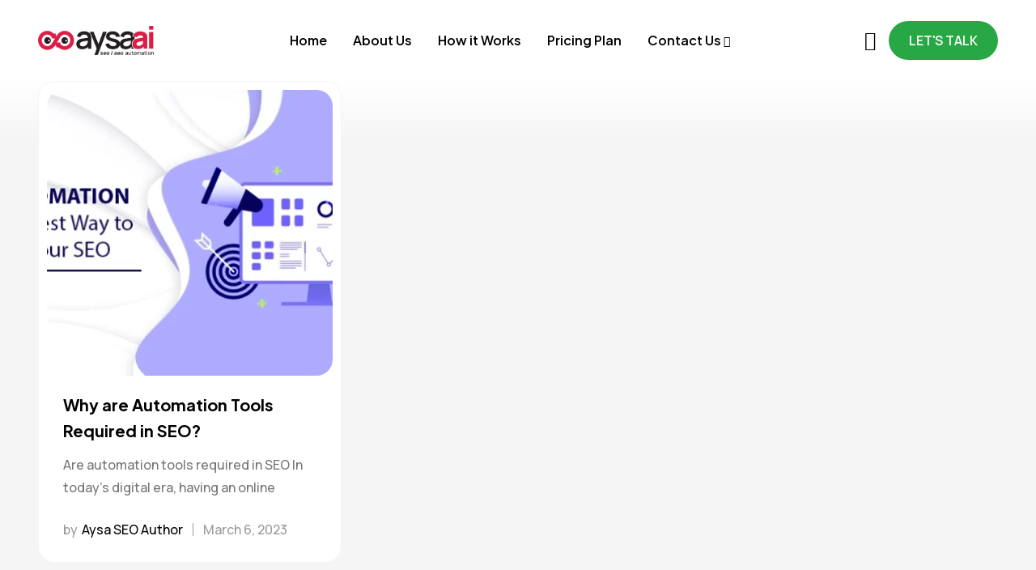

--- FILE ---
content_type: text/html; charset=UTF-8
request_url: https://www.aysa.ai/tag/websites/
body_size: 126458
content:
<!DOCTYPE html>
<html lang="en-US">
<head>
<meta charset="UTF-8">
<meta name="viewport" content="width=device-width, initial-scale=1">
<link rel="profile" href="http://gmpg.org/xfn/11">

<!-- AYSA SEO Debug Information Start -->
<!-- Current URL: /tag/websites/ -->
<!-- Page Type: is_front_page: false, is_home: false, is_singular: false, is_category: false, is_tax: false, is_product_category: false,  -->
<!-- Term ID: 575, Taxonomy: post_tag -->
<!-- Term Meta Data Available: No -->
<!-- DB Query for term meta returned: No Data -->
<!-- SEO Data Retrieved: {"meta_title":"","meta_description":"","meta_keywords":"","robots_meta":[]} -->
<!-- AYSA SEO Debug Information End -->
<!-- AYSA SEO Debug: Meta tags function running -->
<!-- AYSA SEO Debug: No meta description available -->
<!-- AYSA SEO Debug: No meta keywords available -->
<meta name="generator" content="AYSA SEO Plugin" />
				<script>document.documentElement.className = document.documentElement.className + ' yes-js js_active js'</script>
			<meta name='robots' content='index, follow, max-image-preview:large, max-snippet:-1, max-video-preview:-1' />

	<!-- This site is optimized with the Yoast SEO plugin v25.9 - https://yoast.com/wordpress/plugins/seo/ -->
	<title>websites - Aysa AI</title>
	<meta name="description" content="websites - Aysa AI" />
	<link rel="canonical" href="https://aysa.ai/tag/websites/" />
	<meta property="og:locale" content="en_US" />
	<meta property="og:type" content="article" />
	<meta property="og:title" content="websites - Aysa AI" />
	<meta property="og:description" content="websites - Aysa AI" />
	<meta property="og:url" content="https://aysa.ai/tag/websites/" />
	<meta property="og:site_name" content="Aysa AI" />
	<meta name="twitter:card" content="summary_large_image" />
	<script type="application/ld+json" class="yoast-schema-graph">{"@context":"https://schema.org","@graph":[{"@type":"CollectionPage","@id":"https://aysa.ai/tag/websites/","url":"https://aysa.ai/tag/websites/","name":"websites - Aysa AI","isPartOf":{"@id":"https://aysa.ai/#website"},"primaryImageOfPage":{"@id":"https://aysa.ai/tag/websites/#primaryimage"},"image":{"@id":"https://aysa.ai/tag/websites/#primaryimage"},"thumbnailUrl":"https://aysa.ai/wp-content/uploads/2023/03/are-automation-tools-required-in-seo-1.webp","description":"websites - Aysa AI","breadcrumb":{"@id":"https://aysa.ai/tag/websites/#breadcrumb"},"inLanguage":"en-US"},{"@type":"ImageObject","inLanguage":"en-US","@id":"https://aysa.ai/tag/websites/#primaryimage","url":"https://aysa.ai/wp-content/uploads/2023/03/are-automation-tools-required-in-seo-1.webp","contentUrl":"https://aysa.ai/wp-content/uploads/2023/03/are-automation-tools-required-in-seo-1.webp","width":800,"height":450},{"@type":"BreadcrumbList","@id":"https://aysa.ai/tag/websites/#breadcrumb","itemListElement":[{"@type":"ListItem","position":1,"name":"Home","item":"https://aysa.ai/"},{"@type":"ListItem","position":2,"name":"websites"}]},{"@type":"WebSite","@id":"https://aysa.ai/#website","url":"https://aysa.ai/","name":"Aysa AI","description":"SEO OS for SMBs","potentialAction":[{"@type":"SearchAction","target":{"@type":"EntryPoint","urlTemplate":"https://aysa.ai/?s={search_term_string}"},"query-input":{"@type":"PropertyValueSpecification","valueRequired":true,"valueName":"search_term_string"}}],"inLanguage":"en-US"}]}</script>
	<!-- / Yoast SEO plugin. -->


<link rel='dns-prefetch' href='//aysa.ai' />
<link rel='dns-prefetch' href='//www.googletagmanager.com' />
<link rel='dns-prefetch' href='//aysa.adverlink.net' />
<link rel='dns-prefetch' href='//fonts.googleapis.com' />
<link rel="alternate" type="application/rss+xml" title="Aysa AI &raquo; Feed" href="https://aysa.ai/feed/" />
<link rel="alternate" type="application/rss+xml" title="Aysa AI &raquo; Comments Feed" href="https://aysa.ai/comments/feed/" />
<link rel="alternate" type="application/rss+xml" title="Aysa AI &raquo; websites Tag Feed" href="https://aysa.ai/tag/websites/feed/" />
<style id='wp-img-auto-sizes-contain-inline-css' type='text/css'>
img:is([sizes=auto i],[sizes^="auto," i]){contain-intrinsic-size:3000px 1500px}
/*# sourceURL=wp-img-auto-sizes-contain-inline-css */
</style>
<link rel='stylesheet' id='bootstrap-select-css' href='https://aysa.ai/wp-content/plugins/g5-core/assets/vendors/bootstrap-select/css/bootstrap-select.min.css?ver=1.13.14' type='text/css' media='all' />
<link rel='stylesheet' id='bootstrap-css' href='https://aysa.ai/wp-content/plugins/g5-core/assets/vendors/bootstrap/css/bootstrap.min.css?ver=4.6.0' type='text/css' media='all' />
<link rel='stylesheet' id='slick-css' href='https://aysa.ai/wp-content/plugins/g5-core/assets/vendors/slick/slick.min.css?ver=1.8.1' type='text/css' media='all' />
<link rel='stylesheet' id='magnific-popup-css' href='https://aysa.ai/wp-content/plugins/g5-core/assets/vendors/magnific-popup/magnific-popup.min.css?ver=1.1.0' type='text/css' media='all' />
<link rel='stylesheet' id='ladda-css' href='https://aysa.ai/wp-content/plugins/g5-core/assets/vendors/ladda/ladda-themeless.min.css?ver=1.0.5' type='text/css' media='all' />
<link rel='stylesheet' id='perfect-scrollbar-css' href='https://aysa.ai/wp-content/plugins/g5-core/lib/smart-framework/assets/vendors/perfect-scrollbar/css/perfect-scrollbar.min.css?ver=1.5.3' type='text/css' media='all' />
<link rel='stylesheet' id='justifiedGallery-css' href='https://aysa.ai/wp-content/plugins/g5-core/assets/vendors/justified-gallery/justifiedGallery.min.css?ver=3.7.0' type='text/css' media='all' />
<link rel='stylesheet' id='g5core_frontend-css' href='https://aysa.ai/wp-content/plugins/g5-core/assets/scss/frontend.min.css?ver=1.8.9' type='text/css' media='all' />
<style id='wp-emoji-styles-inline-css' type='text/css'>

	img.wp-smiley, img.emoji {
		display: inline !important;
		border: none !important;
		box-shadow: none !important;
		height: 1em !important;
		width: 1em !important;
		margin: 0 0.07em !important;
		vertical-align: -0.1em !important;
		background: none !important;
		padding: 0 !important;
	}
/*# sourceURL=wp-emoji-styles-inline-css */
</style>
<link rel='stylesheet' id='wp-block-library-css' href='https://aysa.ai/wp-includes/css/dist/block-library/style.min.css?ver=6.9' type='text/css' media='all' />
<style id='wp-block-library-theme-inline-css' type='text/css'>
.wp-block-audio :where(figcaption){color:#555;font-size:13px;text-align:center}.is-dark-theme .wp-block-audio :where(figcaption){color:#ffffffa6}.wp-block-audio{margin:0 0 1em}.wp-block-code{border:1px solid #ccc;border-radius:4px;font-family:Menlo,Consolas,monaco,monospace;padding:.8em 1em}.wp-block-embed :where(figcaption){color:#555;font-size:13px;text-align:center}.is-dark-theme .wp-block-embed :where(figcaption){color:#ffffffa6}.wp-block-embed{margin:0 0 1em}.blocks-gallery-caption{color:#555;font-size:13px;text-align:center}.is-dark-theme .blocks-gallery-caption{color:#ffffffa6}:root :where(.wp-block-image figcaption){color:#555;font-size:13px;text-align:center}.is-dark-theme :root :where(.wp-block-image figcaption){color:#ffffffa6}.wp-block-image{margin:0 0 1em}.wp-block-pullquote{border-bottom:4px solid;border-top:4px solid;color:currentColor;margin-bottom:1.75em}.wp-block-pullquote :where(cite),.wp-block-pullquote :where(footer),.wp-block-pullquote__citation{color:currentColor;font-size:.8125em;font-style:normal;text-transform:uppercase}.wp-block-quote{border-left:.25em solid;margin:0 0 1.75em;padding-left:1em}.wp-block-quote cite,.wp-block-quote footer{color:currentColor;font-size:.8125em;font-style:normal;position:relative}.wp-block-quote:where(.has-text-align-right){border-left:none;border-right:.25em solid;padding-left:0;padding-right:1em}.wp-block-quote:where(.has-text-align-center){border:none;padding-left:0}.wp-block-quote.is-large,.wp-block-quote.is-style-large,.wp-block-quote:where(.is-style-plain){border:none}.wp-block-search .wp-block-search__label{font-weight:700}.wp-block-search__button{border:1px solid #ccc;padding:.375em .625em}:where(.wp-block-group.has-background){padding:1.25em 2.375em}.wp-block-separator.has-css-opacity{opacity:.4}.wp-block-separator{border:none;border-bottom:2px solid;margin-left:auto;margin-right:auto}.wp-block-separator.has-alpha-channel-opacity{opacity:1}.wp-block-separator:not(.is-style-wide):not(.is-style-dots){width:100px}.wp-block-separator.has-background:not(.is-style-dots){border-bottom:none;height:1px}.wp-block-separator.has-background:not(.is-style-wide):not(.is-style-dots){height:2px}.wp-block-table{margin:0 0 1em}.wp-block-table td,.wp-block-table th{word-break:normal}.wp-block-table :where(figcaption){color:#555;font-size:13px;text-align:center}.is-dark-theme .wp-block-table :where(figcaption){color:#ffffffa6}.wp-block-video :where(figcaption){color:#555;font-size:13px;text-align:center}.is-dark-theme .wp-block-video :where(figcaption){color:#ffffffa6}.wp-block-video{margin:0 0 1em}:root :where(.wp-block-template-part.has-background){margin-bottom:0;margin-top:0;padding:1.25em 2.375em}
/*# sourceURL=/wp-includes/css/dist/block-library/theme.min.css */
</style>
<style id='classic-theme-styles-inline-css' type='text/css'>
/*! This file is auto-generated */
.wp-block-button__link{color:#fff;background-color:#32373c;border-radius:9999px;box-shadow:none;text-decoration:none;padding:calc(.667em + 2px) calc(1.333em + 2px);font-size:1.125em}.wp-block-file__button{background:#32373c;color:#fff;text-decoration:none}
/*# sourceURL=/wp-includes/css/classic-themes.min.css */
</style>
<link rel='stylesheet' id='yith-wcwl-add-to-wishlist-css' href='https://aysa.ai/wp-content/plugins/yith-woocommerce-wishlist/assets/css/frontend/add-to-wishlist.css?ver=4.11.0' type='text/css' media='all' />
<style id='yith-wcwl-add-to-wishlist-inline-css' type='text/css'>
 :root { --add-to-wishlist-icon-color: #000000; --added-to-wishlist-icon-color: #000000; --rounded-corners-radius: 16px; --add-to-cart-rounded-corners-radius: 16px; --color-headers-background: #F4F4F4; --feedback-duration: 3s } 
/*# sourceURL=yith-wcwl-add-to-wishlist-inline-css */
</style>
<link rel='stylesheet' id='jquery-selectBox-css' href='https://aysa.ai/wp-content/plugins/yith-woocommerce-wishlist/assets/css/jquery.selectBox.css?ver=1.2.0' type='text/css' media='all' />
<link rel='stylesheet' id='woocommerce_prettyPhoto_css-css' href='//aysa.ai/wp-content/plugins/woocommerce/assets/css/prettyPhoto.css?ver=3.1.6' type='text/css' media='all' />
<link rel='stylesheet' id='yith-wcwl-main-css' href='https://aysa.ai/wp-content/plugins/yith-woocommerce-wishlist/assets/css/style.css?ver=4.11.0' type='text/css' media='all' />
<style id='yith-wcwl-main-inline-css' type='text/css'>
 :root { --add-to-wishlist-icon-color: #000000; --added-to-wishlist-icon-color: #000000; --rounded-corners-radius: 16px; --add-to-cart-rounded-corners-radius: 16px; --color-headers-background: #F4F4F4; --feedback-duration: 3s } 
/*# sourceURL=yith-wcwl-main-inline-css */
</style>
<style id='global-styles-inline-css' type='text/css'>
:root{--wp--preset--aspect-ratio--square: 1;--wp--preset--aspect-ratio--4-3: 4/3;--wp--preset--aspect-ratio--3-4: 3/4;--wp--preset--aspect-ratio--3-2: 3/2;--wp--preset--aspect-ratio--2-3: 2/3;--wp--preset--aspect-ratio--16-9: 16/9;--wp--preset--aspect-ratio--9-16: 9/16;--wp--preset--color--black: #000000;--wp--preset--color--cyan-bluish-gray: #abb8c3;--wp--preset--color--white: #ffffff;--wp--preset--color--pale-pink: #f78da7;--wp--preset--color--vivid-red: #cf2e2e;--wp--preset--color--luminous-vivid-orange: #ff6900;--wp--preset--color--luminous-vivid-amber: #fcb900;--wp--preset--color--light-green-cyan: #7bdcb5;--wp--preset--color--vivid-green-cyan: #00d084;--wp--preset--color--pale-cyan-blue: #8ed1fc;--wp--preset--color--vivid-cyan-blue: #0693e3;--wp--preset--color--vivid-purple: #9b51e0;--wp--preset--gradient--vivid-cyan-blue-to-vivid-purple: linear-gradient(135deg,rgb(6,147,227) 0%,rgb(155,81,224) 100%);--wp--preset--gradient--light-green-cyan-to-vivid-green-cyan: linear-gradient(135deg,rgb(122,220,180) 0%,rgb(0,208,130) 100%);--wp--preset--gradient--luminous-vivid-amber-to-luminous-vivid-orange: linear-gradient(135deg,rgb(252,185,0) 0%,rgb(255,105,0) 100%);--wp--preset--gradient--luminous-vivid-orange-to-vivid-red: linear-gradient(135deg,rgb(255,105,0) 0%,rgb(207,46,46) 100%);--wp--preset--gradient--very-light-gray-to-cyan-bluish-gray: linear-gradient(135deg,rgb(238,238,238) 0%,rgb(169,184,195) 100%);--wp--preset--gradient--cool-to-warm-spectrum: linear-gradient(135deg,rgb(74,234,220) 0%,rgb(151,120,209) 20%,rgb(207,42,186) 40%,rgb(238,44,130) 60%,rgb(251,105,98) 80%,rgb(254,248,76) 100%);--wp--preset--gradient--blush-light-purple: linear-gradient(135deg,rgb(255,206,236) 0%,rgb(152,150,240) 100%);--wp--preset--gradient--blush-bordeaux: linear-gradient(135deg,rgb(254,205,165) 0%,rgb(254,45,45) 50%,rgb(107,0,62) 100%);--wp--preset--gradient--luminous-dusk: linear-gradient(135deg,rgb(255,203,112) 0%,rgb(199,81,192) 50%,rgb(65,88,208) 100%);--wp--preset--gradient--pale-ocean: linear-gradient(135deg,rgb(255,245,203) 0%,rgb(182,227,212) 50%,rgb(51,167,181) 100%);--wp--preset--gradient--electric-grass: linear-gradient(135deg,rgb(202,248,128) 0%,rgb(113,206,126) 100%);--wp--preset--gradient--midnight: linear-gradient(135deg,rgb(2,3,129) 0%,rgb(40,116,252) 100%);--wp--preset--font-size--small: 13px;--wp--preset--font-size--medium: 20px;--wp--preset--font-size--large: 36px;--wp--preset--font-size--x-large: 42px;--wp--preset--font-family--inter: "Inter", sans-serif;--wp--preset--font-family--cardo: Cardo;--wp--preset--spacing--20: 0.44rem;--wp--preset--spacing--30: 0.67rem;--wp--preset--spacing--40: 1rem;--wp--preset--spacing--50: 1.5rem;--wp--preset--spacing--60: 2.25rem;--wp--preset--spacing--70: 3.38rem;--wp--preset--spacing--80: 5.06rem;--wp--preset--shadow--natural: 6px 6px 9px rgba(0, 0, 0, 0.2);--wp--preset--shadow--deep: 12px 12px 50px rgba(0, 0, 0, 0.4);--wp--preset--shadow--sharp: 6px 6px 0px rgba(0, 0, 0, 0.2);--wp--preset--shadow--outlined: 6px 6px 0px -3px rgb(255, 255, 255), 6px 6px rgb(0, 0, 0);--wp--preset--shadow--crisp: 6px 6px 0px rgb(0, 0, 0);}:where(.is-layout-flex){gap: 0.5em;}:where(.is-layout-grid){gap: 0.5em;}body .is-layout-flex{display: flex;}.is-layout-flex{flex-wrap: wrap;align-items: center;}.is-layout-flex > :is(*, div){margin: 0;}body .is-layout-grid{display: grid;}.is-layout-grid > :is(*, div){margin: 0;}:where(.wp-block-columns.is-layout-flex){gap: 2em;}:where(.wp-block-columns.is-layout-grid){gap: 2em;}:where(.wp-block-post-template.is-layout-flex){gap: 1.25em;}:where(.wp-block-post-template.is-layout-grid){gap: 1.25em;}.has-black-color{color: var(--wp--preset--color--black) !important;}.has-cyan-bluish-gray-color{color: var(--wp--preset--color--cyan-bluish-gray) !important;}.has-white-color{color: var(--wp--preset--color--white) !important;}.has-pale-pink-color{color: var(--wp--preset--color--pale-pink) !important;}.has-vivid-red-color{color: var(--wp--preset--color--vivid-red) !important;}.has-luminous-vivid-orange-color{color: var(--wp--preset--color--luminous-vivid-orange) !important;}.has-luminous-vivid-amber-color{color: var(--wp--preset--color--luminous-vivid-amber) !important;}.has-light-green-cyan-color{color: var(--wp--preset--color--light-green-cyan) !important;}.has-vivid-green-cyan-color{color: var(--wp--preset--color--vivid-green-cyan) !important;}.has-pale-cyan-blue-color{color: var(--wp--preset--color--pale-cyan-blue) !important;}.has-vivid-cyan-blue-color{color: var(--wp--preset--color--vivid-cyan-blue) !important;}.has-vivid-purple-color{color: var(--wp--preset--color--vivid-purple) !important;}.has-black-background-color{background-color: var(--wp--preset--color--black) !important;}.has-cyan-bluish-gray-background-color{background-color: var(--wp--preset--color--cyan-bluish-gray) !important;}.has-white-background-color{background-color: var(--wp--preset--color--white) !important;}.has-pale-pink-background-color{background-color: var(--wp--preset--color--pale-pink) !important;}.has-vivid-red-background-color{background-color: var(--wp--preset--color--vivid-red) !important;}.has-luminous-vivid-orange-background-color{background-color: var(--wp--preset--color--luminous-vivid-orange) !important;}.has-luminous-vivid-amber-background-color{background-color: var(--wp--preset--color--luminous-vivid-amber) !important;}.has-light-green-cyan-background-color{background-color: var(--wp--preset--color--light-green-cyan) !important;}.has-vivid-green-cyan-background-color{background-color: var(--wp--preset--color--vivid-green-cyan) !important;}.has-pale-cyan-blue-background-color{background-color: var(--wp--preset--color--pale-cyan-blue) !important;}.has-vivid-cyan-blue-background-color{background-color: var(--wp--preset--color--vivid-cyan-blue) !important;}.has-vivid-purple-background-color{background-color: var(--wp--preset--color--vivid-purple) !important;}.has-black-border-color{border-color: var(--wp--preset--color--black) !important;}.has-cyan-bluish-gray-border-color{border-color: var(--wp--preset--color--cyan-bluish-gray) !important;}.has-white-border-color{border-color: var(--wp--preset--color--white) !important;}.has-pale-pink-border-color{border-color: var(--wp--preset--color--pale-pink) !important;}.has-vivid-red-border-color{border-color: var(--wp--preset--color--vivid-red) !important;}.has-luminous-vivid-orange-border-color{border-color: var(--wp--preset--color--luminous-vivid-orange) !important;}.has-luminous-vivid-amber-border-color{border-color: var(--wp--preset--color--luminous-vivid-amber) !important;}.has-light-green-cyan-border-color{border-color: var(--wp--preset--color--light-green-cyan) !important;}.has-vivid-green-cyan-border-color{border-color: var(--wp--preset--color--vivid-green-cyan) !important;}.has-pale-cyan-blue-border-color{border-color: var(--wp--preset--color--pale-cyan-blue) !important;}.has-vivid-cyan-blue-border-color{border-color: var(--wp--preset--color--vivid-cyan-blue) !important;}.has-vivid-purple-border-color{border-color: var(--wp--preset--color--vivid-purple) !important;}.has-vivid-cyan-blue-to-vivid-purple-gradient-background{background: var(--wp--preset--gradient--vivid-cyan-blue-to-vivid-purple) !important;}.has-light-green-cyan-to-vivid-green-cyan-gradient-background{background: var(--wp--preset--gradient--light-green-cyan-to-vivid-green-cyan) !important;}.has-luminous-vivid-amber-to-luminous-vivid-orange-gradient-background{background: var(--wp--preset--gradient--luminous-vivid-amber-to-luminous-vivid-orange) !important;}.has-luminous-vivid-orange-to-vivid-red-gradient-background{background: var(--wp--preset--gradient--luminous-vivid-orange-to-vivid-red) !important;}.has-very-light-gray-to-cyan-bluish-gray-gradient-background{background: var(--wp--preset--gradient--very-light-gray-to-cyan-bluish-gray) !important;}.has-cool-to-warm-spectrum-gradient-background{background: var(--wp--preset--gradient--cool-to-warm-spectrum) !important;}.has-blush-light-purple-gradient-background{background: var(--wp--preset--gradient--blush-light-purple) !important;}.has-blush-bordeaux-gradient-background{background: var(--wp--preset--gradient--blush-bordeaux) !important;}.has-luminous-dusk-gradient-background{background: var(--wp--preset--gradient--luminous-dusk) !important;}.has-pale-ocean-gradient-background{background: var(--wp--preset--gradient--pale-ocean) !important;}.has-electric-grass-gradient-background{background: var(--wp--preset--gradient--electric-grass) !important;}.has-midnight-gradient-background{background: var(--wp--preset--gradient--midnight) !important;}.has-small-font-size{font-size: var(--wp--preset--font-size--small) !important;}.has-medium-font-size{font-size: var(--wp--preset--font-size--medium) !important;}.has-large-font-size{font-size: var(--wp--preset--font-size--large) !important;}.has-x-large-font-size{font-size: var(--wp--preset--font-size--x-large) !important;}
:where(.wp-block-post-template.is-layout-flex){gap: 1.25em;}:where(.wp-block-post-template.is-layout-grid){gap: 1.25em;}
:where(.wp-block-term-template.is-layout-flex){gap: 1.25em;}:where(.wp-block-term-template.is-layout-grid){gap: 1.25em;}
:where(.wp-block-columns.is-layout-flex){gap: 2em;}:where(.wp-block-columns.is-layout-grid){gap: 2em;}
:root :where(.wp-block-pullquote){font-size: 1.5em;line-height: 1.6;}
/*# sourceURL=global-styles-inline-css */
</style>
<link rel='stylesheet' id='contact-form-7-css' href='https://aysa.ai/wp-content/plugins/contact-form-7/includes/css/styles.css?ver=6.1.4' type='text/css' media='all' />
<link rel='stylesheet' id='aysa-css' href='https://aysa.ai/wp-content/plugins/testAysaPlugin/assets/css/aysa.css?ver=1.1.0' type='text/css' media='all' />
<link rel='stylesheet' id='woocommerce-layout-css' href='https://aysa.ai/wp-content/plugins/woocommerce/assets/css/woocommerce-layout.css?ver=10.4.3' type='text/css' media='all' />
<link rel='stylesheet' id='woocommerce-smallscreen-css' href='https://aysa.ai/wp-content/plugins/woocommerce/assets/css/woocommerce-smallscreen.css?ver=10.4.3' type='text/css' media='only screen and (max-width: 768px)' />
<link rel='stylesheet' id='woocommerce-general-css' href='https://aysa.ai/wp-content/plugins/woocommerce/assets/css/woocommerce.css?ver=10.4.3' type='text/css' media='all' />
<style id='woocommerce-inline-inline-css' type='text/css'>
.woocommerce form .form-row .required { visibility: visible; }
/*# sourceURL=woocommerce-inline-inline-css */
</style>
<link rel='stylesheet' id='font-awesome-css' href='https://aysa.ai/wp-content/plugins/g5-core/assets/vendors/font-awesome/css/all.min.css?ver=6.6.0' type='text/css' media='all' />
<style id='font-awesome-inline-css' type='text/css'>
[data-font="FontAwesome"]:before {font-family: 'FontAwesome' !important;content: attr(data-icon) !important;speak: none !important;font-weight: normal !important;font-variant: normal !important;text-transform: none !important;line-height: 1 !important;font-style: normal !important;-webkit-font-smoothing: antialiased !important;-moz-osx-font-smoothing: grayscale !important;}
/*# sourceURL=font-awesome-inline-css */
</style>
<link rel='stylesheet' id='ube-frontend-css' href='https://aysa.ai/wp-content/plugins/ultimate-bootstrap-elements-for-elementor/assets/css/frontend.min.css?ver=1.5.3' type='text/css' media='all' />
<link rel='stylesheet' id='elementor-frontend-css' href='https://aysa.ai/wp-content/uploads/elementor/css/custom-frontend.min.css?ver=1768267030' type='text/css' media='all' />
<style id='elementor-frontend-inline-css' type='text/css'>
.elementor-column-gap-default > .elementor-row > .elementor-column > .elementor-element-populated > .elementor-widget-wrap,
.elementor-column-gap-default > .elementor-column > .elementor-element-populated {
	padding: 15px;
}
/*# sourceURL=elementor-frontend-inline-css */
</style>
<link rel='stylesheet' id='elementor-post-107-css' href='https://aysa.ai/wp-content/uploads/elementor/css/post-107.css?ver=1768267030' type='text/css' media='all' />
<link rel='stylesheet' id='elementor-post-179-css' href='https://aysa.ai/wp-content/uploads/elementor/css/post-179.css?ver=1768267030' type='text/css' media='all' />
<link rel='stylesheet' id='elementor-post-6-css' href='https://aysa.ai/wp-content/uploads/elementor/css/post-6.css?ver=1768267031' type='text/css' media='all' />
<link rel='stylesheet' id='ube-responsive-frontend-css' href='https://aysa.ai/wp-content/uploads/elementor/css/responsive-frontend.min.css?ver=1768267031' type='text/css' media='all' />
<link rel='stylesheet' id='e-motion-fx-css' href='https://aysa.ai/wp-content/plugins/elementor-pro/assets/css/modules/motion-fx.min.css?ver=3.31.2' type='text/css' media='all' />
<link rel='stylesheet' id='g5core_xmenu-animate-css' href='https://aysa.ai/wp-content/plugins/g5-core/inc/xmenu/assets/css/animate.min.css?ver=3.5.1' type='text/css' media='all' />
<link rel='stylesheet' id='g5blog_frontend-css' href='https://aysa.ai/wp-content/plugins/g5-blog/assets/scss/frontend.min.css?ver=1.2.2' type='text/css' media='all' />
<link rel='stylesheet' id='g5portfolio_frontend-css' href='https://aysa.ai/wp-content/plugins/g5-portfolio/assets/scss/frontend.min.css?ver=1.1.1' type='text/css' media='all' />
<link rel='stylesheet' id='jquery-fixedheadertable-style-css' href='https://aysa.ai/wp-content/plugins/yith-woocommerce-compare/assets/css/jquery.dataTables.css?ver=1.10.18' type='text/css' media='all' />
<link rel='stylesheet' id='yith_woocompare_page-css' href='https://aysa.ai/wp-content/plugins/yith-woocommerce-compare/assets/css/compare.css?ver=3.6.0' type='text/css' media='all' />
<link rel='stylesheet' id='yith-woocompare-widget-css' href='https://aysa.ai/wp-content/plugins/yith-woocommerce-compare/assets/css/widget.css?ver=3.6.0' type='text/css' media='all' />
<link rel='stylesheet' id='tablepress-default-css' href='https://aysa.ai/wp-content/plugins/tablepress/css/build/default.css?ver=3.2.1' type='text/css' media='all' />
<link rel='stylesheet' id='photoswipe-css' href='https://aysa.ai/wp-content/plugins/woocommerce/assets/css/photoswipe/photoswipe.min.css?ver=10.4.3' type='text/css' media='all' />
<link rel='stylesheet' id='photoswipe-default-skin-css' href='https://aysa.ai/wp-content/plugins/woocommerce/assets/css/photoswipe/default-skin/default-skin.min.css?ver=10.4.3' type='text/css' media='all' />
<link rel='stylesheet' id='select2-css' href='https://aysa.ai/wp-content/plugins/woocommerce/assets/css/select2.css?ver=10.4.3' type='text/css' media='all' />
<link rel='stylesheet' id='g5shop_frontend-css' href='https://aysa.ai/wp-content/plugins/g5-shop/assets/scss/frontend.min.css?ver=1.5.5' type='text/css' media='all' />
<link rel='stylesheet' id='phosphor-css' href='https://aysa.ai/wp-content/themes/groww/assets/vendors/font-phosphor/css/phosphor.min.css?ver=1.0.0' type='text/css' media='all' />
<link rel='stylesheet' id='groww-style-css' href='https://aysa.ai/wp-content/themes/groww/style.css?ver=1.0.0' type='text/css' media='all' />
<link rel='stylesheet' id='groww-portfolio-css' href='https://aysa.ai/wp-content/themes/groww/assets/css/portfolio.min.css?ver=1.0.0' type='text/css' media='all' />
<link rel='stylesheet' id='groww-woocommerce-css' href='https://aysa.ai/wp-content/themes/groww/assets/css/woocommerce.min.css?ver=1.0.0' type='text/css' media='all' />
<link rel='stylesheet' id='groww-child-style-css' href='https://aysa.ai/wp-content/themes/groww-child/style.css?ver=6.9' type='text/css' media='all' />
<link rel='stylesheet' id='gsf_custom_font_satoshi-css' href='https://aysa.adverlink.net/wp-content/themes/groww/assets/vendors/font-satoshi/css/satoshi.min.css?ver=6.9' type='text/css' media='all' />
<link rel='stylesheet' id='gsf_custom_font_switzer-css' href='https://aysa.adverlink.net/wp-content/themes/groww/assets/vendors/font-switzer/css/switzer.min.css?ver=6.9' type='text/css' media='all' />
<link rel='stylesheet' id='gsf_google-fonts-css' href='https://fonts.googleapis.com/css?family=Plus+Jakarta+Sans%3A400%2C500%2C600%2C700%2C800%2C400i%2C600i%2C700i%2C800i%7CManrope%3A200%2C300%2C400%2C500%2C600%2C700%2C800&#038;subset=cyrillic-ext%2Clatin%2Clatin-ext%2Cvietnamese%2Ccyrillic%2Cgreek&#038;display=swap&#038;ver=6.9' type='text/css' media='all' />
<script type="text/template" id="tmpl-variation-template">
	<div class="woocommerce-variation-description">{{{ data.variation.variation_description }}}</div>
	<div class="woocommerce-variation-price">{{{ data.variation.price_html }}}</div>
	<div class="woocommerce-variation-availability">{{{ data.variation.availability_html }}}</div>
</script>
<script type="text/template" id="tmpl-unavailable-variation-template">
	<p role="alert">Sorry, this product is unavailable. Please choose a different combination.</p>
</script>
<script type="text/javascript" src="https://aysa.ai/wp-includes/js/jquery/jquery.min.js?ver=3.7.1" id="jquery-core-js"></script>
<script type="text/javascript" src="https://aysa.ai/wp-includes/js/jquery/jquery-migrate.min.js?ver=3.4.1" id="jquery-migrate-js"></script>
<script type="text/javascript" id="aysa-js-extra">
/* <![CDATA[ */
var aysa_ajax = {"ajaxurl":"https://aysa.ai/wp-admin/admin-ajax.php","nonce":"ef8113ce6d","home_url":"https://aysa.ai"};
//# sourceURL=aysa-js-extra
/* ]]> */
</script>
<script type="text/javascript" src="https://aysa.ai/wp-content/plugins/testAysaPlugin/assets/js/aysa.js?ver=1.1.0" id="aysa-js"></script>
<script type="text/javascript" src="https://aysa.ai/wp-content/plugins/woocommerce/assets/js/jquery-blockui/jquery.blockUI.min.js?ver=2.7.0-wc.10.4.3" id="wc-jquery-blockui-js" data-wp-strategy="defer"></script>
<script type="text/javascript" id="wc-add-to-cart-js-extra">
/* <![CDATA[ */
var wc_add_to_cart_params = {"ajax_url":"/wp-admin/admin-ajax.php","wc_ajax_url":"/?wc-ajax=%%endpoint%%","i18n_view_cart":"View cart","cart_url":"https://aysa.ai/blog-04/","is_cart":"","cart_redirect_after_add":"no"};
//# sourceURL=wc-add-to-cart-js-extra
/* ]]> */
</script>
<script type="text/javascript" src="https://aysa.ai/wp-content/plugins/woocommerce/assets/js/frontend/add-to-cart.min.js?ver=10.4.3" id="wc-add-to-cart-js" defer="defer" data-wp-strategy="defer"></script>
<script type="text/javascript" src="https://aysa.ai/wp-content/plugins/woocommerce/assets/js/js-cookie/js.cookie.min.js?ver=2.1.4-wc.10.4.3" id="wc-js-cookie-js" data-wp-strategy="defer"></script>
<script type="text/javascript" src="https://aysa.ai/wp-includes/js/underscore.min.js?ver=1.13.7" id="underscore-js"></script>
<script type="text/javascript" id="wp-util-js-extra">
/* <![CDATA[ */
var _wpUtilSettings = {"ajax":{"url":"/wp-admin/admin-ajax.php"}};
//# sourceURL=wp-util-js-extra
/* ]]> */
</script>
<script type="text/javascript" src="https://aysa.ai/wp-includes/js/wp-util.min.js?ver=6.9" id="wp-util-js"></script>
<script type="text/javascript" id="wc-add-to-cart-variation-js-extra">
/* <![CDATA[ */
var wc_add_to_cart_variation_params = {"wc_ajax_url":"/?wc-ajax=%%endpoint%%","i18n_no_matching_variations_text":"Sorry, no products matched your selection. Please choose a different combination.","i18n_make_a_selection_text":"Please select some product options before adding this product to your cart.","i18n_unavailable_text":"Sorry, this product is unavailable. Please choose a different combination.","i18n_reset_alert_text":"Your selection has been reset. Please select some product options before adding this product to your cart."};
//# sourceURL=wc-add-to-cart-variation-js-extra
/* ]]> */
</script>
<script type="text/javascript" src="https://aysa.ai/wp-content/plugins/woocommerce/assets/js/frontend/add-to-cart-variation.min.js?ver=10.4.3" id="wc-add-to-cart-variation-js" defer="defer" data-wp-strategy="defer"></script>
<script type="text/javascript" src="https://aysa.ai/wp-content/plugins/woocommerce/assets/js/zoom/jquery.zoom.min.js?ver=1.7.21-wc.10.4.3" id="wc-zoom-js" defer="defer" data-wp-strategy="defer"></script>
<script type="text/javascript" src="https://aysa.ai/wp-content/plugins/woocommerce/assets/js/photoswipe/photoswipe.min.js?ver=4.1.1-wc.10.4.3" id="wc-photoswipe-js" defer="defer" data-wp-strategy="defer"></script>
<script type="text/javascript" src="https://aysa.ai/wp-content/plugins/woocommerce/assets/js/photoswipe/photoswipe-ui-default.min.js?ver=4.1.1-wc.10.4.3" id="wc-photoswipe-ui-default-js" defer="defer" data-wp-strategy="defer"></script>
<script type="text/javascript" src="https://aysa.ai/wp-content/plugins/woocommerce/assets/js/flexslider/jquery.flexslider.min.js?ver=2.7.2-wc.10.4.3" id="wc-flexslider-js" defer="defer" data-wp-strategy="defer"></script>
<script type="text/javascript" id="wc-single-product-js-extra">
/* <![CDATA[ */
var wc_single_product_params = {"i18n_required_rating_text":"Please select a rating","i18n_rating_options":["1 of 5 stars","2 of 5 stars","3 of 5 stars","4 of 5 stars","5 of 5 stars"],"i18n_product_gallery_trigger_text":"View full-screen image gallery","review_rating_required":"yes","flexslider":{"rtl":false,"animation":"slide","smoothHeight":true,"directionNav":false,"controlNav":"thumbnails","slideshow":false,"animationSpeed":500,"animationLoop":false,"allowOneSlide":false},"zoom_enabled":"1","zoom_options":[],"photoswipe_enabled":"1","photoswipe_options":{"shareEl":false,"closeOnScroll":false,"history":false,"hideAnimationDuration":0,"showAnimationDuration":0},"flexslider_enabled":"1"};
//# sourceURL=wc-single-product-js-extra
/* ]]> */
</script>
<script type="text/javascript" src="https://aysa.ai/wp-content/plugins/woocommerce/assets/js/frontend/single-product.min.js?ver=10.4.3" id="wc-single-product-js" defer="defer" data-wp-strategy="defer"></script>
<script type="text/javascript" src="https://aysa.ai/wp-content/plugins/woocommerce/assets/js/selectWoo/selectWoo.full.min.js?ver=1.0.9-wc.10.4.3" id="selectWoo-js" defer="defer" data-wp-strategy="defer"></script>

<!-- Google tag (gtag.js) snippet added by Site Kit -->
<!-- Google Analytics snippet added by Site Kit -->
<script type="text/javascript" src="https://www.googletagmanager.com/gtag/js?id=GT-K5MHR7H" id="google_gtagjs-js" async></script>
<script type="text/javascript" id="google_gtagjs-js-after">
/* <![CDATA[ */
window.dataLayer = window.dataLayer || [];function gtag(){dataLayer.push(arguments);}
gtag("set","linker",{"domains":["aysa.ai"]});
gtag("js", new Date());
gtag("set", "developer_id.dZTNiMT", true);
gtag("config", "GT-K5MHR7H");
 window._googlesitekit = window._googlesitekit || {}; window._googlesitekit.throttledEvents = []; window._googlesitekit.gtagEvent = (name, data) => { var key = JSON.stringify( { name, data } ); if ( !! window._googlesitekit.throttledEvents[ key ] ) { return; } window._googlesitekit.throttledEvents[ key ] = true; setTimeout( () => { delete window._googlesitekit.throttledEvents[ key ]; }, 5 ); gtag( "event", name, { ...data, event_source: "site-kit" } ); }; 
//# sourceURL=google_gtagjs-js-after
/* ]]> */
</script>
<link rel="https://api.w.org/" href="https://aysa.ai/wp-json/" /><link rel="alternate" title="JSON" type="application/json" href="https://aysa.ai/wp-json/wp/v2/tags/575" /><link rel="EditURI" type="application/rsd+xml" title="RSD" href="https://aysa.ai/xmlrpc.php?rsd" />
<meta name="generator" content="WordPress 6.9" />
<meta name="generator" content="WooCommerce 10.4.3" />
<meta name="generator" content="Site Kit by Google 1.170.0" /><style id='ube-global-variable' type='text/css'>:root,.elementor-kit-6{--e-global-color-primary: #DCFCA9;--e-global-color-primary-foreground: #212121;--e-global-color-primary-hover: #cdfb84;--e-global-color-primary-border: #c8fa78;--e-global-color-primary-active: #c3fa6b;--e-global-color-primary-darken-15: #bef95f;--ube-theme-level-color-primary-text: #728357;--ube-theme-level-color-primary-bg: #f8feed;--ube-theme-level-color-primary-border: #f5fee6;--ube-theme-level-color-primary-table-border: #ecfdd2;--ube-theme-level-color-primary-text-darken: #576443;--ube-theme-level-color-primary-border-darken: #ebfdcd;--e-global-color-secondary: #EEE6FE;--e-global-color-secondary-foreground: #212121;--e-global-color-secondary-hover: #d5c1fd;--e-global-color-secondary-border: #cdb5fc;--e-global-color-secondary-active: #c4a9fc;--e-global-color-secondary-darken-15: #bc9cfb;--ube-theme-level-color-secondary-text: #7b7784;--ube-theme-level-color-secondary-bg: #fbfafe;--ube-theme-level-color-secondary-border: #faf8fe;--ube-theme-level-color-secondary-table-border: #f6f2fe;--ube-theme-level-color-secondary-text-darken: #625f69;--ube-theme-level-color-secondary-border-darken: #eae2fb;--e-global-color-text: #777777;--e-global-color-text-foreground: #fff;--e-global-color-text-hover: #8a8a8a;--e-global-color-text-border: #909090;--e-global-color-text-active: #969696;--e-global-color-text-darken-15: #9d9d9d;--ube-theme-level-color-text-text: #3d3d3d;--ube-theme-level-color-text-bg: #e3e3e3;--ube-theme-level-color-text-border: #d8d8d8;--ube-theme-level-color-text-table-border: #b8b8b8;--ube-theme-level-color-text-text-darken: #232323;--ube-theme-level-color-text-border-darken: #cbcbcb;--e-global-color-accent: #664CCE;--e-global-color-accent-foreground: #fff;--e-global-color-accent-hover: #806ad6;--e-global-color-accent-border: #8874d9;--e-global-color-accent-active: #917edc;--e-global-color-accent-darken-15: #9988de;--e-global-color-accent-darken-25: #bcb0e9;--e-global-color-accent-darken-35: #ded8f4;--ube-theme-level-color-accent-text: #35276b;--ube-theme-level-color-accent-bg: #e0dbf5;--ube-theme-level-color-accent-border: #d4ccf1;--ube-theme-level-color-accent-table-border: #afa1e5;--ube-theme-level-color-accent-text-darken: #221946;--ube-theme-level-color-accent-border-darken: #c3b8ec;--e-global-color-border: #ededed;--e-global-color-border-foreground: #212121;--e-global-color-border-hover: #d9d9d9;--e-global-color-border-border: #d3d3d3;--e-global-color-border-active: #cdcdcd;--e-global-color-border-darken-15: #c6c6c6;--ube-theme-level-color-border-text: #7b7b7b;--ube-theme-level-color-border-bg: #fbfbfb;--ube-theme-level-color-border-border: #f9f9f9;--ube-theme-level-color-border-table-border: #f5f5f5;--ube-theme-level-color-border-text-darken: #616161;--ube-theme-level-color-border-border-darken: #ececec;--e-global-color-dark: #000000;--e-global-color-dark-foreground: #fff;--e-global-color-dark-hover: #131313;--e-global-color-dark-border: #191919;--e-global-color-dark-active: #1f1f1f;--e-global-color-dark-darken-15: #262626;--ube-theme-level-color-dark-text: #000000;--ube-theme-level-color-dark-bg: #cccccc;--ube-theme-level-color-dark-border: #b7b7b7;--ube-theme-level-color-dark-table-border: #7a7a7a;--ube-theme-level-color-dark-text-darken: #000000;--ube-theme-level-color-dark-border-darken: #aaaaaa;--e-global-color-light: #f8f8f8;--e-global-color-light-foreground: #212121;--e-global-color-light-hover: #e4e4e4;--e-global-color-light-border: #dedede;--e-global-color-light-active: #d8d8d8;--e-global-color-light-darken-15: #d1d1d1;--ube-theme-level-color-light-text: #808080;--ube-theme-level-color-light-bg: #fdfdfd;--ube-theme-level-color-light-border: #fdfdfd;--ube-theme-level-color-light-table-border: #fbfbfb;--ube-theme-level-color-light-text-darken: #666666;--ube-theme-level-color-light-border-darken: #f0f0f0;--e-global-color-gray: #cccccc;--e-global-color-gray-foreground: #212121;--e-global-color-gray-hover: #b8b8b8;--e-global-color-gray-border: #b2b2b2;--e-global-color-gray-active: #acacac;--e-global-color-gray-darken-15: #a5a5a5;--ube-theme-level-color-gray-text: #6a6a6a;--ube-theme-level-color-gray-bg: #f4f4f4;--ube-theme-level-color-gray-border: #f0f0f0;--ube-theme-level-color-gray-table-border: #e4e4e4;--ube-theme-level-color-gray-text-darken: #505050;--ube-theme-level-color-gray-border-darken: #e3e3e3;--e-global-color-muted: #ababab;--e-global-color-muted-foreground: #fff;--e-global-color-muted-hover: #bebebe;--e-global-color-muted-border: #c4c4c4;--e-global-color-muted-active: #cacaca;--e-global-color-muted-darken-15: #d1d1d1;--ube-theme-level-color-muted-text: #585858;--ube-theme-level-color-muted-bg: #eeeeee;--ube-theme-level-color-muted-border: #e7e7e7;--ube-theme-level-color-muted-table-border: #d3d3d3;--ube-theme-level-color-muted-text-darken: #3e3e3e;--ube-theme-level-color-muted-border-darken: #dadada;--e-global-color-placeholder: #9b9b9b;--e-global-color-placeholder-foreground: #fff;--e-global-color-placeholder-hover: #aeaeae;--e-global-color-placeholder-border: #b4b4b4;--e-global-color-placeholder-active: #bababa;--e-global-color-placeholder-darken-15: #c1c1c1;--ube-theme-level-color-placeholder-text: #505050;--ube-theme-level-color-placeholder-bg: #ebebeb;--ube-theme-level-color-placeholder-border: #e3e3e3;--ube-theme-level-color-placeholder-table-border: #cbcbcb;--ube-theme-level-color-placeholder-text-darken: #363636;--ube-theme-level-color-placeholder-border-darken: #d6d6d6;}</style>	<noscript><style>.woocommerce-product-gallery{ opacity: 1 !important; }</style></noscript>
	<style type="text/css" id="g5core-custom-css">                 .g5core__image-size-thumbnail:before {                    padding-top: 100%;                }                .g5core__image-size-medium:before {                    padding-top: 100%;                }                .g5core__image-size-large:before {                    padding-top: 100%;                }                .g5core__image-size-1536x1536:before {                    padding-top: 100%;                }                .g5core__image-size-2048x2048:before {                    padding-top: 100%;                }                .g5core__image-size-woocommerce_thumbnail:before {                    padding-top: 100%;                }                .g5core__image-size-woocommerce_gallery_thumbnail:before {                    padding-top: 100%;                }                .g5core__image-size-yith-woocompare-image:before {                    padding-top: 70%;                }            .g5blog__single-layout-6 .g5core-page-title + .g5blog__single-featured{                padding-top: 0px;            }.display-1 {font-family: 'Plus Jakarta Sans' !important;font-size: 56px;font-weight: 400 !important;font-style: normal !important;text-transform: none !important;letter-spacing: 0em !important}.display-2 {font-family: 'Plus Jakarta Sans' !important;font-size: 40px;font-weight: 400 !important;font-style: normal !important;text-transform: none !important;letter-spacing: 0em !important}.display-3 {font-family: 'Plus Jakarta Sans' !important;font-size: 60px;font-weight: 400 !important;font-style: normal !important;text-transform: none !important;letter-spacing: 0em !important}.display-4 {font-family: 'Plus Jakarta Sans' !important;font-size: 16px;font-weight: 400 !important;font-style: normal !important;text-transform: none !important;letter-spacing: 0em !important}.text-color{color:#777777!important}.accent-text-color{color:#664CCE!important}.accent-text-hover-color:hover{color:#664CCE!important}.accent-bg-color{background-color:#664CCE!important}.accent-bg-hover-color:hover{background-color:#664CCE!important}.accent-border-color{border-color:#664CCE!important}.accent-border-hover-color:hover{border-color:#664CCE!important}.border-text-color{color:#ededed!important}.border-text-hover-color:hover{color:#ededed!important}.border-bg-color{background-color:#ededed!important}.border-bg-hover-color:hover{background-color:#ededed!important}.border-border-color{border-color:#ededed!important}.border-border-hover-color:hover{border-color:#ededed!important}.heading-text-color{color:#000!important}.heading-text-hover-color:hover{color:#000!important}.heading-bg-color{background-color:#000!important}.heading-bg-hover-color:hover{background-color:#000!important}.heading-border-color{border-color:#000!important}.heading-border-hover-color:hover{border-color:#000!important}.caption-text-color{color:#ababab!important}.caption-text-hover-color:hover{color:#ababab!important}.caption-bg-color{background-color:#ababab!important}.caption-bg-hover-color:hover{background-color:#ababab!important}.caption-border-color{border-color:#ababab!important}.caption-border-hover-color:hover{border-color:#ababab!important}.placeholder-text-color{color:#9b9b9b!important}.placeholder-text-hover-color:hover{color:#9b9b9b!important}.placeholder-bg-color{background-color:#9b9b9b!important}.placeholder-bg-hover-color:hover{background-color:#9b9b9b!important}.placeholder-border-color{border-color:#9b9b9b!important}.placeholder-border-hover-color:hover{border-color:#9b9b9b!important}.primary-text-color{color:#DCFCA9!important}.primary-text-hover-color:hover{color:#DCFCA9!important}.primary-bg-color{background-color:#DCFCA9!important}.primary-bg-hover-color:hover{background-color:#DCFCA9!important}.primary-border-color{border-color:#DCFCA9!important}.primary-border-hover-color:hover{border-color:#DCFCA9!important}.secondary-text-color{color:#EEE6FE!important}.secondary-text-hover-color:hover{color:#EEE6FE!important}.secondary-bg-color{background-color:#EEE6FE!important}.secondary-bg-hover-color:hover{background-color:#EEE6FE!important}.secondary-border-color{border-color:#EEE6FE!important}.secondary-border-hover-color:hover{border-color:#EEE6FE!important}.dark-text-color{color:#000000!important}.dark-text-hover-color:hover{color:#000000!important}.dark-bg-color{background-color:#000000!important}.dark-bg-hover-color:hover{background-color:#000000!important}.dark-border-color{border-color:#000000!important}.dark-border-hover-color:hover{border-color:#000000!important}.light-text-color{color:#f8f8f8!important}.light-text-hover-color:hover{color:#f8f8f8!important}.light-bg-color{background-color:#f8f8f8!important}.light-bg-hover-color:hover{background-color:#f8f8f8!important}.light-border-color{border-color:#f8f8f8!important}.light-border-hover-color:hover{border-color:#f8f8f8!important}.gray-text-color{color:#cccccc!important}.gray-text-hover-color:hover{color:#cccccc!important}.gray-bg-color{background-color:#cccccc!important}.gray-bg-hover-color:hover{background-color:#cccccc!important}.gray-border-color{border-color:#cccccc!important}.gray-border-hover-color:hover{border-color:#cccccc!important}#site-wrapper{background-color: #fff;}body.site-style-boxed{background-color: #fff;}@media screen and (max-width: 991.98px) {#site-header {display: none;}#site-mobile-header {display: block;}body.g5core-is-header-vertical.g5core-is-header-vertical-left {padding-left: 0;}body.g5core-is-header-vertical.g5core-is-header-vertical-right {padding-right: 0;}.g5core-menu-mobile .main-menu .x-mega-sub-menu .vc_column_container,.g5core-menu-mobile .main-menu .x-mega-sub-menu .elementor-column{width: 100%;    }}@media (min-width: 992px) {    body.g5core__header-layout-stretched .g5core__single-breadcrumbs > .container,body.g5core__stretched_content #primary-content > .container,.g5core-site-header.header-layout-stretched .g5core-header-bellow > .container, .g5core-site-header.header-layout-stretched .g5core-header-above > .container,  .g5core-site-header.header-layout-stretched .g5core-header-navigation > .container,   .g5core-site-header.header-layout-stretched .g5core-top-bar-desktop > .container,    .g5core-site-header.header-layout-stretched .g5core-header-desktop-wrapper > .container,     .g5core-site-footer.footer-layout-stretched > .container,     .g5core-page-title.page-title-layout-stretched > .container{    max-width: var(--g5-layout-stretched-width);}body.g5core__stretched_content .e-con-boxed.e-parent {    --container-max-width: var(--g5-layout-stretched-width);    }body.site-style-bordered {    border: solid var(--g5-site-style-bordered-width) var(--g5-site-style-bordered-color);  }  .g5core-site-bordered-top,.g5core-site-bordered-bottom {    border-top: solid var(--g5-site-style-bordered-width) var(--g5-site-style-bordered-color);  }  body.site-style-bordered .sticky-area-wrap.sticky > .sticky-area {    margin-left: var(--g5-site-style-bordered-width);    margin-right: var(--g5-site-style-bordered-width);  }  body.site-style-bordered .g5core-header-vertical {    top: var(--g5-site-style-bordered-width);    bottom: var(--g5-site-style-bordered-width);  }  body.site-style-bordered.admin-bar .g5core-header-vertical {    top: calc(var(--g5-site-style-bordered-width) + 32px);  }  body.site-style-bordered .g5core-header-vertical-left {    margin-left: var(--g5-site-style-bordered-width);  }  body.site-style-bordered .g5core-header-vertical-right {    margin-right: var(--g5-site-style-bordered-width);  }  body.site-style-bordered .g5core-site-footer-fixed {    bottom: var(--g5-site-style-bordered-width);    left: var(--g5-site-style-bordered-width);    right: var(--g5-site-style-bordered-width);  }  body.site-style-bordered .g5core-back-to-top {    bottom: calc(var(--g5-site-style-bordered-width) - 10px);    right: calc(var(--g5-site-style-bordered-width) - 10px);  }  body.site-style-bordered.g5core-is-header-vertical-right.g5core-is-header-vertical-large .g5core-back-to-top,body.site-style-bordered.g5core-is-header-vertical-right.g5core-is-header-vertical-mini .g5core-back-to-top {    left: calc(var(--g5-site-style-bordered-width) + 10px);  }}body {--e-global-typography-primary-font-family: Manrope !important;--e-global-typography-primary-font-weight : 400 !important;--e-global-typography-text-font-family : Manrope !important;--e-global-typography-text-font-weight: 500 !important;}:root{--g5-body-font: "Manrope"; --g5-body-font-size: 16px; --g5-body-font-weight: 500; --g5-body-font-style: normal; --g5-body-text-transform: none; --g5-body-letter-spacing: 0em; --g5-body-line-height: 1.75; --g5-primary-font: "Manrope"; --g5-primary-font-weight: 400; --g5-primary-font-style: normal; --g5-primary-text-transform: none; --g5-primary-letter-spacing: 0em; --g5-h1-font: "Plus Jakarta Sans"; --g5-h1-font-size: 52px; --g5-h1-font-weight: 700; --g5-h1-font-style: normal; --g5-h1-text-transform: none; --g5-h1-letter-spacing: 0em; --g5-h1-line-height: 1.3; --g5-h2-font: "Plus Jakarta Sans"; --g5-h2-font-size: 40px; --g5-h2-font-weight: 700; --g5-h2-font-style: normal; --g5-h2-text-transform: none; --g5-h2-letter-spacing: 0em; --g5-h2-line-height: 1.4; --g5-h3-font: "Plus Jakarta Sans"; --g5-h3-font-size: 32px; --g5-h3-font-weight: 700; --g5-h3-font-style: normal; --g5-h3-text-transform: none; --g5-h3-letter-spacing: 0em; --g5-h3-line-height: 1.3125; --g5-h4-font: "Plus Jakarta Sans"; --g5-h4-font-size: 24px; --g5-h4-font-weight: 700; --g5-h4-font-style: normal; --g5-h4-text-transform: none; --g5-h4-letter-spacing: 0em; --g5-h4-line-height: 1.5; --g5-h5-font: "Plus Jakarta Sans"; --g5-h5-font-size: 20px; --g5-h5-font-weight: 700; --g5-h5-font-style: normal; --g5-h5-text-transform: none; --g5-h5-letter-spacing: 0em; --g5-h5-line-height: 1.6; --g5-h6-font: "Plus Jakarta Sans"; --g5-h6-font-size: 18px; --g5-h6-font-weight: 700; --g5-h6-font-style: normal; --g5-h6-text-transform: none; --g5-h6-letter-spacing: 0em; --g5-h6-line-height: 1.67; --g5-display-1-font: "Plus Jakarta Sans"; --g5-display-1-font-size: 56px; --g5-display-1-font-weight: 400; --g5-display-1-font-style: normal; --g5-display-1-text-transform: none; --g5-display-1-letter-spacing: 0em; --g5-display-2-font: "Plus Jakarta Sans"; --g5-display-2-font-size: 40px; --g5-display-2-font-weight: 400; --g5-display-2-font-style: normal; --g5-display-2-text-transform: none; --g5-display-2-letter-spacing: 0em; --g5-display-3-font: "Plus Jakarta Sans"; --g5-display-3-font-size: 60px; --g5-display-3-font-weight: 400; --g5-display-3-font-style: normal; --g5-display-3-text-transform: none; --g5-display-3-letter-spacing: 0em; --g5-display-4-font: "Plus Jakarta Sans"; --g5-display-4-font-size: 16px; --g5-display-4-font-weight: 400; --g5-display-4-font-style: normal; --g5-display-4-text-transform: none; --g5-display-4-letter-spacing: 0em; --g5-color-accent: #664CCE; --g5-color-accent-foreground: #fff; --g5-color-accent-brightness: #806ad6; --g5-color-border: #ededed; --g5-color-heading: #000; --g5-color-placeholder: #9b9b9b; --g5-color-primary: #DCFCA9; --g5-color-primary-foreground: #222; --g5-color-primary-brightness: #cdfb84; --g5-color-secondary: #EEE6FE; --g5-color-secondary-foreground: #222; --g5-color-secondary-brightness: #d5c1fd; --g5-color-dark: #000000; --g5-color-dark-foreground: #fff; --g5-color-dark-brightness: #131313; --g5-color-light: #f8f8f8; --g5-color-light-foreground: #222; --g5-color-light-brightness: #e4e4e4; --g5-color-gray: #cccccc; --g5-color-gray-foreground: #222; --g5-color-gray-brightness: #b8b8b8; --g5-color-text-main: #777777; --g5-color-muted: #ababab; --g5-color-link: #000; --g5-color-link-hover: #191919; --g5-top-bar-background-color: #f9f9f9; --g5-top-bar-text-color: #000000; --g5-top-bar-text-hover-color: #000000; --g5-top-bar-border-color: #eee; --g5-mobile-top-bar-background-color: #f6f6f6; --g5-mobile-top-bar-text-color: #1b1b1b; --g5-mobile-top-bar-text-hover-color: #999; --g5-mobile-top-bar-border-color: #eee; --g5-top-bar-font: "Plus Jakarta Sans"; --g5-top-bar-font-size: 14px; --g5-top-bar-font-weight: 600; --g5-top-bar-font-style: normal; --g5-top-bar-text-transform: none; --g5-top-bar-letter-spacing: 0em; --g5-site-style-bordered-color: #eee; --g5-site-style-bordered-width: 30px; --g5-content-padding-top: 0px; --g5-content-padding-bottom: 100px; --g5-menu-font: "Plus Jakarta Sans"; --g5-menu-font-size: 16px; --g5-menu-font-weight: 600; --g5-menu-font-style: normal; --g5-menu-text-transform: none; --g5-menu-letter-spacing: 0em; --g5-submenu-font: "Plus Jakarta Sans"; --g5-submenu-font-size: 16px; --g5-submenu-font-weight: 500; --g5-submenu-font-style: normal; --g5-submenu-text-transform: none; --g5-submenu-letter-spacing: 0em; --g5-logo-font: "Plus Jakarta Sans"; --g5-logo-font-size: 40px; --g5-logo-font-weight: 700; --g5-logo-font-style: normal; --g5-logo-text-transform: none; --g5-logo-letter-spacing: 0em; --g5-logo-line-height: 1.3; --g5-header-bg-color: #fff; --g5-header-text-color: #000; --g5-header-text-hover-color: #000; --g5-header-border-color: #ededed; --g5-header-disable-color: #9b9b9b; --g5-header-sticky-bg-color: #fff; --g5-header-sticky-text-color: #000; --g5-header-sticky-text-hover-color: #000; --g5-header-sticky-border-color: #ededed; --g5-header-sticky-disable-color: #9b9b9b; --g5-header-mobile-bg-color: #fff; --g5-header-mobile-text-color: #000; --g5-header-mobile-text-hover-color: #000; --g5-header-mobile-border-color: #ededed; --g5-header-mobile-sticky-bg-color: #fff; --g5-header-mobile-sticky-text-color: #000; --g5-header-mobile-sticky-text-hover-color: #000; --g5-header-mobile-sticky-border-color: #ededed; --g5-navigation-bg-color: #fff; --g5-navigation-text-color: #000; --g5-navigation-text-hover-color: #000; --g5-navigation-border-color: #ededed; --g5-navigation-disable-color: #9b9b9b; --g5-submenu-bg-color: #fff; --g5-submenu-bg-hover-color: #fff; --g5-submenu-text-color: #9B9B9B; --g5-submenu-text-hover-color: #000; --g5-submenu-heading-color: #000; --g5-submenu-border-color: #fff; --g5-logo-max-height: 36px; --g5-logo-sticky-max-height: 32px; --g5-logo-mobile-max-height: 36px; --g5-logo-mobile-sticky-max-height: 36px}</style><meta name="generator" content="Elementor 3.34.0; features: e_font_icon_svg, additional_custom_breakpoints; settings: css_print_method-external, google_font-disabled, font_display-swap">
			<style>
				.e-con.e-parent:nth-of-type(n+4):not(.e-lazyloaded):not(.e-no-lazyload),
				.e-con.e-parent:nth-of-type(n+4):not(.e-lazyloaded):not(.e-no-lazyload) * {
					background-image: none !important;
				}
				@media screen and (max-height: 1024px) {
					.e-con.e-parent:nth-of-type(n+3):not(.e-lazyloaded):not(.e-no-lazyload),
					.e-con.e-parent:nth-of-type(n+3):not(.e-lazyloaded):not(.e-no-lazyload) * {
						background-image: none !important;
					}
				}
				@media screen and (max-height: 640px) {
					.e-con.e-parent:nth-of-type(n+2):not(.e-lazyloaded):not(.e-no-lazyload),
					.e-con.e-parent:nth-of-type(n+2):not(.e-lazyloaded):not(.e-no-lazyload) * {
						background-image: none !important;
					}
				}
			</style>
			<style class='wp-fonts-local' type='text/css'>
@font-face{font-family:Inter;font-style:normal;font-weight:300 900;font-display:fallback;src:url('https://aysa.ai/wp-content/plugins/woocommerce/assets/fonts/Inter-VariableFont_slnt,wght.woff2') format('woff2');font-stretch:normal;}
@font-face{font-family:Cardo;font-style:normal;font-weight:400;font-display:fallback;src:url('https://aysa.ai/wp-content/plugins/woocommerce/assets/fonts/cardo_normal_400.woff2') format('woff2');}
</style>
<link rel="icon" href="https://aysa.ai/wp-content/uploads/2025/09/cropped-favicon-aysa-32x32.png" sizes="32x32" />
<link rel="icon" href="https://aysa.ai/wp-content/uploads/2025/09/cropped-favicon-aysa-192x192.png" sizes="192x192" />
<link rel="apple-touch-icon" href="https://aysa.ai/wp-content/uploads/2025/09/cropped-favicon-aysa-180x180.png" />
<meta name="msapplication-TileImage" content="https://aysa.ai/wp-content/uploads/2025/09/cropped-favicon-aysa-270x270.png" />
<style type="text/css" id="gsf-custom-css"></style></head>
<body class="archive tag tag-websites tag-575 wp-embed-responsive wp-theme-groww wp-child-theme-groww-child theme-groww woocommerce-no-js chrome no-sidebar g5core__bg-wrapper-gradient site-style-wide g5core__stretched_content g5core__header-layout-stretched elementor-default elementor-kit-6">
	<!-- Open Wrapper -->
	<div id="site-wrapper" class="site-wrapper">
		<header id="site-header" class="g5core-site-header header-style-layout-02 header-layout-stretched groww-top-bar-py-10 header-sticky header-sticky-simple" data-layout="layout-02" data-responsive-breakpoint="991">
					<div class="g5core-header-desktop-wrapper sticky-area">
	<div class="container">
		<div class="g5core-header-inner">
			<div class="g5core-site-branding">
			<a href="https://aysa.ai/" title="Aysa AI-SEO OS for SMBs">
			<img class="site-logo" src="https://aysa.adverlink.net/wp-content/uploads/2025/09/aysa-ai-logo.png" alt="Aysa AI-SEO OS for SMBs">
					</a>
	</div>			<nav class="g5core-primary-menu site-menu content-fill content-center" data-xmenu-container-width="1200">
			<ul id="main-menu" class="main-menu menu-horizontal x-nav-menu"><li id="menu-item-1552" class="menu-item menu-item-type-custom menu-item-object-custom menu-item-1552" data-transition="x-fadeInUp"><a class="x-menu-link"  href="https://aysa.adverlink.net/"><span class='x-menu-link-text'>Home</span></a></li>
<li id="menu-item-1558" class="menu-item menu-item-type-post_type menu-item-object-page menu-item-1558" data-transition="x-fadeInUp"><a class="x-menu-link"  href="https://aysa.ai/about-us/"><span class='x-menu-link-text'>About Us</span></a></li>
<li id="menu-item-2004" class="menu-item menu-item-type-post_type menu-item-object-page menu-item-2004" data-transition="x-fadeInUp"><a class="x-menu-link"  href="https://aysa.ai/how-aysa-works/"><span class='x-menu-link-text'>How it Works</span></a></li>
<li id="menu-item-1559" class="menu-item menu-item-type-post_type menu-item-object-page menu-item-1559" data-transition="x-fadeInUp"><a class="x-menu-link"  href="https://aysa.ai/pricing-plan/"><span class='x-menu-link-text'>Pricing Plan</span></a></li>
<li id="menu-item-1553" class="menu-item menu-item-type-post_type menu-item-object-page menu-item-has-children menu-item-1553" data-transition="x-fadeInUp"><a class="x-menu-link"  href="https://aysa.ai/contact-us/"><span class='x-menu-link-text'>Contact Us<span class="caret"></span></span><span class='x-caret'></span></a>
<ul class="sub-menu x-animated x-fadeInUp" style="">
	<li id="menu-item-1554" class="menu-item menu-item-type-post_type menu-item-object-page current_page_parent menu-item-1554" data-transition="x-fadeInUp"><a class="x-menu-link"  href="https://aysa.ai/blog/"><span class='x-menu-link-text'>Blog</span></a></li>
	<li id="menu-item-1556" class="menu-item menu-item-type-post_type_archive menu-item-object-portfolio menu-item-1556" data-transition="x-fadeInUp"><a class="x-menu-link"  href="https://aysa.ai/case-study/"><span class='x-menu-link-text'>Case Studies</span></a></li>
</ul>
</li>
</ul>	</nav>			<div class="g5core-header-customize g5core-header-customize-after_menu">
	<div class="g5core-header-customize-inner">
								<div class="g5core-header-customize-item g5core-hc-search-button-canvas">
				<div class="g5core-search-button g5core-search-button-canvas">
	<a title="Search" data-off-canvas-target="#g5core_off_canvas_search" href="#"><i class="fal fa-search"></i></a>
</div>
			</div>
								<div class="g5core-header-customize-item g5core-hc-custom-html">
				<a href="#" class="btn btn-secondary btn-1rem">Let's talk</a>			</div>
			</div>
</div>		</div>
	</div>
</div></header><header id="site-mobile-header" class="g5core-mobile-header header-style-layout-01 header-sticky header-sticky-smart" data-sticky="smart">
		<div class="g5core-mobile-header-wrapper sticky-area">
	<div class="container">
		<div class="g5core-mobile-header-inner content-fill">
			<div data-off-canvas-target="#g5core_menu_mobile" class="menu-mobile-toggle content-left width-50">
	<div class="toggle-icon"><span></span></div>
</div>			<div class="g5core-site-branding">
			<a href="https://aysa.ai/" title="Aysa AI-SEO OS for SMBs">
			<img class="site-logo" src="https://aysa.adverlink.net/wp-content/uploads/2025/09/aysa-ai-logo.png" alt="Aysa AI-SEO OS for SMBs">
					</a>
	</div>			<div class="g5core-header-customize g5core-header-customize-header_mobile content-right width-50 no-items">
	<div class="g5core-header-customize-inner">
			</div>
</div>		</div>
	</div>
</div>	</header>        
		<div id="wrapper_content" class="wrapper-content clearfix">
			<!-- Primary Content Wrapper -->
<div id="primary-content" class="">
	<!-- Primary Content Container -->
	<div class="container">
		<!-- Primary Content Row -->
		<div class="row">
			<!-- Primary Content Inner -->
			<div id="main-content" class="col">


    <div data-archive-wrapper data-items-wrapper="696f25e30470e" class="g5blog__listing-wrap g5blog__layout-grid">
                <div data-items-container class="g5blog__listing-inner row g5core__gutter-30">
            <article class="g5core__gutter-item g5blog__post-default g5blog__post-grid g5blog__post-item-1 col-xl-4 col-lg-4 col-md-6 col-sm-6 col-12 g5blog__has-post-featured post-7705 post type-post status-publish format-standard has-post-thumbnail hentry category-aysa-academy tag-algorithms tag-automation-tools tag-aysa-ai tag-competitor-analysis tag-digital-era tag-e-commerce-industry tag-keyword-research tag-link-building tag-online-presence tag-repetitive-tasks tag-search-engine-optimization tag-search-engine-results-pages tag-seo tag-time-saving tag-updates tag-websites">
    <div  class="g5blog__post-inner  g5core__animate-when-almost-visible g5core__btt">
                    <div class="g5core__post-featured g5blog__post-featured">
                			<a title="Why are Automation Tools Required in SEO?" data-bg="https://aysa.ai/wp-content/uploads/2023/03/are-automation-tools-required-in-seo-1-350x350.webp" style="--g5core-image-ratio : 100%;" class="g5core__entry-thumbnail g5core__embed-responsive g5core__ll-background" href="https://aysa.ai/automation-tools-required-in-seo/">
			</a>
			                            </div>
                <div class="g5blog__post-content">
	        <h3 class="g5blog__post-title">
    <a title="Why are Automation Tools Required in SEO?" href="https://aysa.ai/automation-tools-required-in-seo/">Why are Automation Tools Required in SEO?</a>
</h3>
<div class="g5blog__post-excerpt">
	<p>Are automation tools required in SEO In today&#8217;s digital era, having an online presence is essential for businesses to thrive. Search engine optimization (SEO) has become a critical component of any digital marketing strategy. SEO involves optimizing websites to rank higher in search engine results pages (SERPs). </p>
<p>However, with the increasing complexity of SEO, it has become challenging for businesses to keep up with the ever-changing algorithms and updates of search engines. This is where automation tools come in handy. In this article, we will explore the reasons why automation tools are required in SEO and introduce AYSA.AI as the best choice for SEO automation in the e-commerce industry.</p>
</div>
<ul class="g5blog__post-meta">
                <li class="meta-author">
            <span>by</span>
<a href="https://aysa.ai/author/aysa-seo-author/" title="Browse Author Articles">
	Aysa SEO Author</a>
        </li>
                <li class="meta-date">
            <a href="https://aysa.ai/automation-tools-required-in-seo/" rel="bookmark" title="Why are Automation Tools Required in SEO?"><i class="far fa-calendar"></i><span>March 6, 2023</span></a>
        </li>
                    </ul>
        </div>
    </div>
</article>
        </div>
            </div>



			</div> <!-- End Primary Content Inner -->
					</div> <!-- End Primary Content Row -->
	</div> <!-- End Primary Content Container -->
</div> <!-- End Primary Content Wrapper -->
		</div><!-- /.wrapper_content -->

		<footer id="site-footer" class="g5core-site-footer footer-layout-full_width">
	<div class="container">
				<div data-elementor-type="wp-post" data-elementor-id="107" class="elementor elementor-107" data-elementor-post-type="g5core_content">
				<div class="elementor-element elementor-element-5d9ea10 e-flex e-con-boxed e-con e-parent" data-id="5d9ea10" data-element_type="container" data-settings="{&quot;background_background&quot;:&quot;classic&quot;}">
					<div class="e-con-inner">
		<div class="elementor-element elementor-element-3f6c303 e-con-full g5core__el-container-p0 e-flex e-con e-child" data-id="3f6c303" data-element_type="container">
		<div class="elementor-element elementor-element-85ebf7b e-con-full g5core__el-container-p0 e-flex e-con e-child" data-id="85ebf7b" data-element_type="container">
				<div class="elementor-element elementor-element-6f29609 pr-xl-5 mr-xl-5 ube-position-top elementor-widget elementor-widget-ube-image-box" data-id="6f29609" data-element_type="widget" data-widget_type="ube-image-box.default">
				<div class="elementor-widget-container">
					<div class="ube-icon-box-wrapper">
	<div class="ube-image-box ube-icon-box">
					<div class="ube-ib-icon ube-image">
				<span class="card-img"><span class="g5core__lazy-image" style="--g5-lazy-image-width: 400px;--g5-lazy-image-height: 25.25%;"><img width="400" height="101" src="https://aysa.ai/wp-content/plugins/g5-core/assets/images/placeholder-transparent.png" class="attachment-full size-full wp-image-1566 g5core__ll-image" alt="SEO AUTOMATION" decoding="async" data-src="https://aysa.ai/wp-content/uploads/2025/09/aysa-ai-logo.png" data-srcset="https://aysa.ai/wp-content/uploads/2025/09/aysa-ai-logo.png 400w, https://aysa.ai/wp-content/uploads/2025/09/aysa-ai-logo-300x76.png 300w" data-sizes="(max-width: 400px) 100vw, 400px" /></span> </span>			</div>
							<div class="ube-ib-content">
													<div class="ube-ib-desc mb-0 ">SEO Automation platform for AEO Era! </div>
							</div>
			</div>
	</div>

				</div>
				</div>
				<div class="elementor-element elementor-element-57ae925 elementor-widget elementor-widget-ube-heading" data-id="57ae925" data-element_type="widget" data-widget_type="ube-heading.default">
				<div class="elementor-widget-container">
					<div class="ube-heading">
	<h3 class="ube-heading-title">Subscribe to our newsletter</h3></div>				</div>
				</div>
				<div class="elementor-element elementor-element-c9e092c groww-mailchimp-style-01 elementor-widget elementor-widget-ube-subscribe-news-letter" data-id="c9e092c" data-element_type="widget" data-widget_type="ube-subscribe-news-letter.default">
				<div class="elementor-widget-container">
					<div class="ube-subscribe-news-letter" >
	</div>				</div>
				</div>
				</div>
		<div class="elementor-element elementor-element-4320587 e-con-full g5core__el-container-p0 e-flex e-con e-child" data-id="4320587" data-element_type="container">
				<div class="elementor-element elementor-element-c711273 elementor-widget elementor-widget-ube-heading" data-id="c711273" data-element_type="widget" data-widget_type="ube-heading.default">
				<div class="elementor-widget-container">
					<div class="ube-heading">
	<h3 class="ube-heading-title">Contact</h3><div class="ube-heading-description"><p>Location<br /><strong class="heading-color mt-2 d-block">Bucuresti, Romania</strong><br /><span class="d-block mt-3">Call us on</span><br /><a href="tel:+40722237373"><strong class="heading-color mt-2 d-block">+40722237373</strong></a></p></div></div>				</div>
				</div>
				</div>
		<div class="elementor-element elementor-element-6cf5470 e-con-full g5core__el-container-p0 e-flex e-con e-child" data-id="6cf5470" data-element_type="container">
				<div class="elementor-element elementor-element-3f952e7 elementor-widget elementor-widget-ube-heading" data-id="3f952e7" data-element_type="widget" data-widget_type="ube-heading.default">
				<div class="elementor-widget-container">
					<div class="ube-heading">
	<h3 class="ube-heading-title">Menu</h3></div>				</div>
				</div>
				<div class="elementor-element elementor-element-7db2f67 elementor-widget elementor-widget-ube-list-icon" data-id="7db2f67" data-element_type="widget" data-widget_type="ube-list-icon.default">
				<div class="elementor-widget-container">
					<ul class="ube-list-icon ube-list-icon-sm list-unstyled">
			        <li class="list-icon-item">
													<a href="/pricing-plan/" class="ube-list-icon-title">Pricing plan</a>			        </li>
			        <li class="list-icon-item">
													<a href="/about-us/" class="ube-list-icon-title">About AYSA AI</a>			        </li>
			        <li class="list-icon-item">
													<a href="/case-study/" class="ube-list-icon-title">Case studies</a>			        </li>
			        <li class="list-icon-item">
													<a href="/blog/" class="ube-list-icon-title">Blog</a>			        </li>
			        <li class="list-icon-item">
													<a href="https://aysa.ro" class="ube-list-icon-title">Romanian SEO AGENCY</a>			        </li>
			        <li class="list-icon-item">
													<a href="https://aysa.ai/clients-seo-aysa-ai" class="ube-list-icon-title">SEO Clients</a>			        </li>
			        <li class="list-icon-item">
													<a href="https://adverlink.net" class="ube-list-icon-title">Adverlink.NET</a>			        </li>
	</ul>



				</div>
				</div>
				</div>
				</div>
				<div class="elementor-element elementor-element-05a1644 elementor-widget elementor-widget-ube-divider" data-id="05a1644" data-element_type="widget" data-widget_type="ube-divider.default">
				<div class="elementor-widget-container">
					<div class="ube-divider ube-divider-style-solid">
	<div class="ube-divider-separator">
			</div>
</div>
				</div>
				</div>
		<div class="elementor-element elementor-element-412f6f0 e-con-full g5core__el-container-p0 e-flex e-con e-child" data-id="412f6f0" data-element_type="container">
		<div class="elementor-element elementor-element-8f8dd25 e-con-full g5core__el-container-p0 e-flex e-con e-child" data-id="8f8dd25" data-element_type="container">
				<div class="elementor-element elementor-element-9a746cb elementor-widget elementor-widget-text-editor" data-id="9a746cb" data-element_type="widget" data-widget_type="text-editor.default">
				<div class="elementor-widget-container">
									<p class="mb-1">© 2025 AYSA SEO S.R.L.</p>								</div>
				</div>
				<div class="elementor-element elementor-element-bdd54da elementor-widget elementor-widget-ube-list-icon" data-id="bdd54da" data-element_type="widget" data-widget_type="ube-list-icon.default">
				<div class="elementor-widget-container">
					<ul class="ube-list-icon ube-list-icon-sm list-inline">
			        <li class="list-inline-item">
													<a href="/terms-and-conditions/" class="ube-list-icon-title">Terms &amp; Conditions </a>			        </li>
			        <li class="list-inline-item">
													<a href="/privacy-policy/" class="ube-list-icon-title">Privacy Policy</a>			        </li>
	</ul>



				</div>
				</div>
				</div>
		<div class="elementor-element elementor-element-49ad9d5 e-con-full g5core__el-container-p0 e-flex e-con e-child" data-id="49ad9d5" data-element_type="container">
				<div class="elementor-element elementor-element-1f5c91e elementor-align-right elementor-mobile-align-left elementor-widget elementor-widget-ube-social-icon" data-id="1f5c91e" data-element_type="widget" data-widget_type="ube-social-icon.default">
				<div class="elementor-widget-container">
					
<ul class="ube-social-icons ube-social-classic ube-social-md">
	
		        <li class="ube-social-Facebook elementor-repeater-item-7d7bfe2" title="Facebook" data-toggle="tooltip" data-placement="top">
			<a href="https://www.facebook.com/aysaseo/" target="_blank" class="ube-social-icon-icon ube-icon"><svg class="e-font-icon-svg e-fab-facebook-f" viewBox="0 0 320 512" xmlns="http://www.w3.org/2000/svg"><path d="M279.14 288l14.22-92.66h-88.91v-60.13c0-25.35 12.42-50.06 52.24-50.06h40.42V6.26S260.43 0 225.36 0c-73.22 0-121.08 44.38-121.08 124.72v70.62H22.89V288h81.39v224h100.17V288z"></path></svg>						</a>        </li>
	
		        <li class="ube-social-linkedin-in elementor-repeater-item-9c53fff" title="linkedin-in" data-toggle="tooltip" data-placement="top">
			<a href="https://www.linkedin.com/company/aysa-ai/" target="_blank" class="ube-social-icon-icon ube-icon"><svg class="e-font-icon-svg e-fab-linkedin-in" viewBox="0 0 448 512" xmlns="http://www.w3.org/2000/svg"><path d="M100.28 448H7.4V148.9h92.88zM53.79 108.1C24.09 108.1 0 83.5 0 53.8a53.79 53.79 0 0 1 107.58 0c0 29.7-24.1 54.3-53.79 54.3zM447.9 448h-92.68V302.4c0-34.7-.7-79.2-48.29-79.2-48.29 0-55.69 37.7-55.69 76.7V448h-92.78V148.9h89.08v40.8h1.3c12.4-23.5 42.69-48.3 87.88-48.3 94 0 111.28 61.9 111.28 142.3V448z"></path></svg>						</a>        </li>
	
		        <li class="ube-social-youtube elementor-repeater-item-a9ea72c" title="youtube" data-toggle="tooltip" data-placement="top">
			<a href="https://www.youtube.com/@aysa-seo-automation-software" target="_blank" class="ube-social-icon-icon ube-icon"><svg class="e-font-icon-svg e-fab-youtube" viewBox="0 0 576 512" xmlns="http://www.w3.org/2000/svg"><path d="M549.655 124.083c-6.281-23.65-24.787-42.276-48.284-48.597C458.781 64 288 64 288 64S117.22 64 74.629 75.486c-23.497 6.322-42.003 24.947-48.284 48.597-11.412 42.867-11.412 132.305-11.412 132.305s0 89.438 11.412 132.305c6.281 23.65 24.787 41.5 48.284 47.821C117.22 448 288 448 288 448s170.78 0 213.371-11.486c23.497-6.321 42.003-24.171 48.284-47.821 11.412-42.867 11.412-132.305 11.412-132.305s0-89.438-11.412-132.305zm-317.51 213.508V175.185l142.739 81.205-142.739 81.201z"></path></svg>						</a>        </li>
	</ul>
				</div>
				</div>
				</div>
				</div>
					</div>
				</div>
				</div>
			</div>
</footer>	</div><!-- /.site-wrapper -->
<script type="speculationrules">
{"prefetch":[{"source":"document","where":{"and":[{"href_matches":"/*"},{"not":{"href_matches":["/wp-*.php","/wp-admin/*","/wp-content/uploads/*","/wp-content/*","/wp-content/plugins/*","/wp-content/themes/groww-child/*","/wp-content/themes/groww/*","/*\\?(.+)"]}},{"not":{"selector_matches":"a[rel~=\"nofollow\"]"}},{"not":{"selector_matches":".no-prefetch, .no-prefetch a"}}]},"eagerness":"conservative"}]}
</script>
<svg style="position: absolute; width: 0; height: 0; overflow: hidden;" version="1.1" xmlns="http://www.w3.org/2000/svg" xmlns:xlink="http://www.w3.org/1999/xlink">
	<defs>
			</defs>
</svg>
    <style>
        .g5core-header-customize-item.g5core-hc-custom-html a.btn {
            background-color: #28a745; /* verde CTA */
            color: #fff;
            font-weight: 600;
            text-transform: uppercase;
            transition: background-color 0.3s ease;
        }
        .g5core-header-customize-item.g5core-hc-custom-html a.btn:hover {
            background-color: #218838;
            text-decoration: none;
        }
    </style>
    <script>
        document.addEventListener('DOMContentLoaded', function() {
            const btn = document.querySelector('.g5core-header-customize-item.g5core-hc-custom-html a.btn');
            if (btn) {
                btn.setAttribute('href', '/contact-us/');
                btn.textContent = "Let's Talk";
            }
        });
    </script>





// Tooltips: first visible occurrence per keyword, only in p/span/div (not headings or links)
add_action('wp_footer', function () { ?>
  <style>
    .ttkw {
      position:relative;display:inline;
      background-image:linear-gradient(to top, rgba(34,197,94,.22), rgba(34,197,94,0));
      box-decoration-break:clone;-webkit-box-decoration-break:clone;
      padding:0 .05em;cursor:help
    }
    .ttkw:focus-visible {outline:2px solid #8dd3a6;outline-offset:2px;border-radius:4px}

    @keyframes tt-pop {
      0%   { opacity:0; transform:translateX(-50%) translateY(10px) scale(.96) }
      60%  { opacity:1; transform:translateX(-50%) translateY(-2px) scale(1.01) }
      100% { opacity:1; transform:translateX(-50%) translateY(-4px) scale(1) }
    }

    .ttkw-b {
      --tt-bg:#14532d; /* dark green */
      position:absolute;left:50%;bottom:120%;
      transform:translateX(-50%) translateY(10px) scale(.96);
      opacity:0;pointer-events:none;background:var(--tt-bg);color:#fff;
      padding:10px 12px;border-radius:12px;box-shadow:0 10px 28px rgba(0,0,0,.24);
      max-width:420px;min-width:240px;z-index:50;
      line-height:1.5;font-size:12px;letter-spacing:.01em;
      word-wrap:break-word;white-space:normal;text-wrap:pretty
    }
    .ttkw-b::after {
      content:"";position:absolute;top:100%;left:50%;transform:translateX(-50%);
      border:8px solid transparent;border-top-color:var(--tt-bg)
    }
    .ttkw-ico {display:inline-flex;vertical-align:-2px;margin-right:8px}
    .ttkw-ico svg {width:14px;height:14px;fill:#a7f3d0}
    .ttkw-txt {display:inline}

    /* Hover sau când intră în viewport */
    .ttkw:hover .ttkw-b,
    .ttkw.ttkw-reveal .ttkw-b {
      opacity:1; animation: tt-pop .28s cubic-bezier(.2,.7,.2,1) forwards
    }

    @media (prefers-reduced-motion: reduce){
      .ttkw-b {animation:none}
      .ttkw:hover .ttkw-b, .ttkw.ttkw-reveal .ttkw-b {
        opacity:1; transform:translateX(-50%) translateY(-4px) scale(1)
      }
    }
  </style>
  <script>
  (function(){
    const KEYWORDS = [
{ "term": "Core Web Vitals", "type": "concept", "tip": "Core Web Vitals — measures how fast and stable your website feels for visitors." },
      { term:"link building", type:"any", tip:"Getting external links to increase domain authority." },
      { term:"backlinks", type:"word", tip:"Hyperlinks (like online recommendations) from other websites pointing to your site." },
      { term:"CTR", type:"word", tip:"Click-Through Rate — the percentage of users who click a link." },
      { term:"bounce rate", type:"any", tip:"Percentage of visitors who leave after viewing one page." },
      { term:"DA", type:"word", tip:"Domain Authority — a score predicting ranking strength." },
{ "term": "WooCommerce", "type": "software", "tip": "WooCommerce — an eCommerce plugin for WordPress." },
		{ "term": "builds links", "type": "phrase", "tip": "builds links — gets links from other websites to boost SEO." },
		{ "term": "keywords", "type": "word", "tip": "keywords — words people type in search engines to find information." },
		{ "term": "404", "type": "code", "tip": "404 — error shown when a page cannot be found." },
		{ "term": "404s", "type": "code", "tip": "404 — error shown when a page cannot be found." },
		{ "term": "backlink", "type": "word", "tip": "backlink — a link from another website that points to your site." }



    ];

    const ROOT_SELECTORS = [
      "article .entry-content",
      ".single .entry-content",
      ".page .entry-content",
      ".g5blog-single__content",
      ".g5blog__content",
      ".elementor .elementor-widget-container"
    ];
    const ALLOWED_PARENTS = /^(P|SPAN|DIV)$/;

    function rx(term, type){
      if(term instanceof RegExp) return term;
      const esc = term.replace(/[.*+?^${}()|[\]\\]/g,"\\$&");
      return new RegExp(type==="word" ? `\\b${esc}\\b` : esc, "gi");
    }

    function bubble(text, tip, key){
      const w = document.createElement("span"); w.className="ttkw"; w.tabIndex=0; w.dataset.ttKey = key;
      const b = document.createElement("span"); b.className="ttkw-b"; b.setAttribute("role","tooltip");
      b.innerHTML =
        '<span class="ttkw-ico" aria-hidden="true">'+
          '<svg viewBox="0 0 24 24" focusable="false" aria-hidden="true">'+
            '<path d="M12 2a10 10 0 1 0 10 10A10.012 10.012 0 0 0 12 2Zm0 15a1.25 1.25 0 1 1 1.25-1.25A1.25 1.25 0 0 1 12 17Zm1.9-7.6a3.4 3.4 0 0 0-2.02-.65c-1.27 0-2.06.62-2.57 1.43a1 1 0 1 1-1.72-1.02C8.3 7.88 9.8 7 11.88 7A5.4 5.4 0 0 1 16 8.72c0 1.78-1.18 2.7-2.06 3.36-.73.54-1.14.85-1.14 1.67v.25a1 1 0 0 1-2 0v-.25c0-1.84 1.25-2.77 2.06-3.38.73-.55 1.13-.86 1.13-1.97 0-.41-.1-.78-.29-1.0Z"/>'+
          '</svg>'+
        '</span>'+
        '<span class="ttkw-txt"></span>';
      const id="tt-"+Math.random().toString(36).slice(2,9); b.id=id; w.setAttribute("aria-describedby",id);
      b.querySelector(".ttkw-txt").textContent = tip;
      w.append(document.createTextNode(text), b);
      return w;
    }

    function wrapNode(tn, matchers){
      const p = tn.parentNode; if(!p) return;
      const t = tn.nodeValue; if(!t || !t.trim()) return;
      const tag = p.tagName;
      if(/^(H1|H2|H3|H4|H5|H6|SCRIPT|STYLE|NOSCRIPT|CODE|PRE)$/.test(tag)) return;
      if(!ALLOWED_PARENTS.test(tag)) return;
      if(p.closest("a")) return;
      if(p.closest(".ttkw")) return;

      let i=0, changed=false;
      while(i < t.length){
        let hit=null, chosen=null;
        for(const m of matchers){ m.re.lastIndex=i; const f=m.re.exec(t); if(f && (!hit || f.index < hit.index)){ hit=f; chosen=m; } }
        if(!hit) break;
        if(hit.index > i) p.insertBefore(document.createTextNode(t.slice(i, hit.index)), tn);
        p.insertBefore(bubble(hit[0], chosen.tip, chosen.key), tn);
        changed=true; i = hit.index + hit[0].length;
      }
      if(changed){
        if(i < t.length) p.insertBefore(document.createTextNode(t.slice(i)), tn);
        p.removeChild(tn);
      }
    }

    function scan(root){
      const walker = document.createTreeWalker(root, NodeFilter.SHOW_TEXT, {
        acceptNode(n){
          if(!n.nodeValue || !n.nodeValue.trim()) return NodeFilter.FILTER_REJECT;
          const p = n.parentNode; if(!p) return NodeFilter.FILTER_REJECT;
          const t = p.tagName;
          if(/^(H1|H2|H3|H4|H5|H6|SCRIPT|STYLE|NOSCRIPT|CODE|PRE)$/.test(t)) return NodeFilter.FILTER_REJECT;
          if(!ALLOWED_PARENTS.test(t)) return NodeFilter.FILTER_REJECT;
          if(p.closest("a")) return NodeFilter.FILTER_REJECT;
          if(p.closest(".ttkw")) return NodeFilter.FILTER_REJECT;
          return NodeFilter.FILTER_ACCEPT;
        }
      });
      const nodes=[]; while(walker.nextNode()) nodes.push(walker.currentNode);
      const matchers = KEYWORDS.map(k=>({ re: rx(k.term, k.type||"any"), tip:k.tip, key: (""+k.term).toLowerCase() }));
      nodes.forEach(n=>wrapNode(n, matchers));
    }

    function isVisible(el, threshold=0.35){
      const r = el.getBoundingClientRect();
      const vh = window.innerHeight || document.documentElement.clientHeight;
      const vw = window.innerWidth || document.documentElement.clientWidth;
      if(r.right < 0 || r.bottom < 0 || r.left > vw || r.top > vh) return false;
      const vert = Math.min(r.bottom, vh) - Math.max(r.top, 0);
      const horiz = Math.min(r.right, vw) - Math.max(r.left, 0);
      const area = Math.max(0, vert) * Math.max(0, horiz);
      const elArea = Math.max(1, r.width * r.height);
      return (area / elArea) >= threshold;
    }

    function setupAutoReveal(){
      let ticking = false;
      const revealedOnce = new WeakSet();
      function evaluate(){
        ticking = false;
        const map = new Map();
        document.querySelectorAll(".ttkw").forEach(el=>{
          if(!isVisible(el)) return;
          const key = el.dataset.ttKey || "_";
          const r = el.getBoundingClientRect();
          const prev = map.get(key);
          if(!prev || r.top < prev.top) map.set(key, { el, top: r.top });
        });
        map.forEach(({el})=>{
          if(revealedOnce.has(el)) return;
          el.classList.add("ttkw-reveal");
          revealedOnce.add(el);
          setTimeout(()=>el.classList.remove("ttkw-reveal"), 2000);
        });
      }
      function onScroll(){
        if(!ticking){ ticking = true; requestAnimationFrame(evaluate); }
      }
      window.addEventListener("scroll", onScroll, { passive:true });
      window.addEventListener("resize", onScroll);
      onScroll();
    }

    function init(){
      const roots = ROOT_SELECTORS.flatMap(s=>Array.from(document.querySelectorAll(s)));
      if(roots.length===0) return;
      roots.forEach(scan);
      setupAutoReveal();
    }

    if(document.readyState==="loading") document.addEventListener("DOMContentLoaded", init); else init();
  })();
  </script>



    <svg style="position: absolute; width: 0; height: 0; overflow: hidden;" version="1.1" xmlns="http://www.w3.org/2000/svg" xmlns:xlink="http://www.w3.org/1999/xlink">
    <defs>
        <symbol id="fill" viewBox="0 0 317 27" fill="currentColor" preserveAspectRatio="none">
            <path fill-rule="evenodd" clip-rule="evenodd" d="M1.37921 27C1.25549 27 1.15866 26.9955 1.09007 26.9881C-1.7986 26.3327 1.68986 10.5256 4.19526 8.02223C5.72432 6.49361 5.61539 7.59827 18.839 6.50257C18.839 6.50257 38.7719 4.89186 63.2691 3.00647C63.2691 3.00647 102.637 0.56875 156.834 0.00149196C156.933 -8.20146e-07 157.027 0 157.119 0C158.747 0 159.117 0.159727 159.385 0.320948C159.652 0.480676 159.818 0.640405 161.035 0.640405C161.458 0.640405 162.007 0.620998 162.732 0.576214C165.085 0.428429 168.048 0.374688 171.324 0.374688C175.746 0.374688 180.738 0.473213 185.574 0.570244C190.411 0.668768 195.091 0.767291 198.887 0.767291C201.256 0.767291 203.28 0.728478 204.782 0.628462C207.594 0.440371 209.45 0.328412 211.155 0.328412C213.387 0.328412 215.357 0.520981 218.871 0.98673C222.184 1.42561 244.477 2.37203 256.146 2.37203C259.509 2.37203 261.988 2.29441 262.877 2.10184C263.189 2.03467 263.475 2.00182 263.718 2.00182C264.223 2.00182 264.543 2.13916 264.532 2.37203C264.813 2.40786 288.257 4.44999 288.358 4.76049C288.479 5.02919 288.911 5.22325 289.411 5.22325C289.574 5.22325 289.745 5.20236 289.914 5.15757C290.078 5.11279 290.644 5.09338 291.509 5.09338C297.319 5.09338 316.571 6.01443 316.864 6.92204C317.833 9.9106 313.405 21.7006 310.299 24.4294C309.571 25.0683 308.213 25.3087 306.387 25.3087C303.587 25.3087 299.687 24.7414 295.275 24.1756C290.865 23.6084 285.943 23.0426 281.102 23.0426C279.968 23.0426 278.838 23.074 277.722 23.1426C239.88 20.5452 224.502 19.866 216.062 19.866C210.176 19.866 207.664 20.1959 203.257 20.4347C202.953 20.2108 202.465 20.1317 201.851 20.1317C201.122 20.1317 200.219 20.2422 199.233 20.3526C198.249 20.4646 197.185 20.5751 196.139 20.5751C194.821 20.5751 193.532 20.3989 192.467 19.8242C191.568 19.339 187.231 19.0405 183.5 19.0405C181.198 19.0405 179.128 19.1539 178.236 19.4092C177.996 19.4779 177.01 19.5062 175.455 19.5062C173.776 19.5062 171.43 19.4719 168.637 19.4196C165.947 19.3689 162.842 19.3062 159.515 19.2405C157.928 19.2106 152.611 19.139 146.246 19.139C134.815 19.139 119.996 19.3689 117.295 20.4765C115.252 20.1675 112.385 20.0377 108.997 20.0377C93.6594 20.0377 67.6263 22.7082 58.7989 23.5576C57.6989 23.2546 55.6911 23.1277 53.0646 23.1277C45.843 23.1277 33.9386 24.095 23.332 25.0639C12.7254 26.0312 3.41392 27 1.37921 27Z"/>
        </symbol>
    </defs>
</svg>

<a aria-label="Back to top" class="g5core-back-to-top" href="#"><i class="fal fa-angle-up"></i></a>									<script>
				const lazyloadRunObserver = () => {
					const lazyloadBackgrounds = document.querySelectorAll( `.e-con.e-parent:not(.e-lazyloaded)` );
					const lazyloadBackgroundObserver = new IntersectionObserver( ( entries ) => {
						entries.forEach( ( entry ) => {
							if ( entry.isIntersecting ) {
								let lazyloadBackground = entry.target;
								if( lazyloadBackground ) {
									lazyloadBackground.classList.add( 'e-lazyloaded' );
								}
								lazyloadBackgroundObserver.unobserve( entry.target );
							}
						});
					}, { rootMargin: '200px 0px 200px 0px' } );
					lazyloadBackgrounds.forEach( ( lazyloadBackground ) => {
						lazyloadBackgroundObserver.observe( lazyloadBackground );
					} );
				};
				const events = [
					'DOMContentLoaded',
					'elementor/lazyload/observe',
				];
				events.forEach( ( event ) => {
					document.addEventListener( event, lazyloadRunObserver );
				} );
			</script>
				<script type='text/javascript'>
		(function () {
			var c = document.body.className;
			c = c.replace(/woocommerce-no-js/, 'woocommerce-js');
			document.body.className = c;
		})();
	</script>
	<div id="g5core_off_canvas_search" class="g5core-off-canvas-wrapper from-right g5core-off-canvas-search-wrapper">
    <div class="off-canvas-overlay"></div>
    <div class="g5core-off-canvas-header">
        <h5 class="g5core-off-canvas-title">Search</h5>
        <div class="off-canvas-close">
            <i class="fal fa-times"></i>
        </div>
    </div>
    <form action="https://aysa.ai/" method="get" class="g5core-off-canvas-search-form g5core-off-canvas-search-ajax">
        <div class="g5core-ocs-fields">
            <div class="position-relative">
                <input class="g5core-ocs-input w-100" name="s" type="search"
                       placeholder="Type to search..."
                       autocomplete="off">
                <a href="#" class="g5core-ocs-reset" title="Clear">Clear</a>
                <button class="g5core-ocs-button" aria-label="Search" type="submit"><i class="fal fa-search"></i></button>
                                <input type="hidden" name="action" value="g5core_search_canvas">
                <input type="hidden" name="_g5core_search_canvas_nonce" value="0a4472eb80">
            </div>
        </div>
        <div class="g5core-ocs-result">
            <div class="g5core-ocs-result-inner">
            </div>
        </div>
    </form>
</div>


<div id="g5core_menu_mobile" class="g5core-menu-mobile g5core-off-canvas-wrapper from-left light">
	<div class="off-canvas-close">
		<i class="fal fa-times"></i>
	</div>
	<div class="off-canvas-overlay"></div>
	<div class="g5core-off-canvas-inner">
		<div class="g5core-search-form-wrapper">
	<form action="https://aysa.ai/" method="get" class="g5core-search-form g5core-search-ajax">
		<input name="s" type="search"
		       placeholder="Type to search..."
		       autocomplete="off">
		<span class="remove" title="Remove search terms"><i class="fal fa-times"></i></span>
		<button aria-label="Search" type="submit"><i class="fal fa-search"></i></button>
		<div class="result"></div>
                <input type="hidden" name="action" value="g5core_search">
        <input type="hidden" name="_g5core_search_nonce" value="ffa642dfb4">
	</form>
</div>					<div class="main-menu-wrapper"><ul id="menu-main-menu" class="main-menu x-nav-menu"><li class="menu-item menu-item-type-custom menu-item-object-custom menu-item-1552" data-transition="x-fadeInUp"><a class="x-menu-link"  href="https://aysa.adverlink.net/"><span class='x-menu-link-text'>Home</span></a></li>
<li class="menu-item menu-item-type-post_type menu-item-object-page menu-item-1558" data-transition="x-fadeInUp"><a class="x-menu-link"  href="https://aysa.ai/about-us/"><span class='x-menu-link-text'>About Us</span></a></li>
<li class="menu-item menu-item-type-post_type menu-item-object-page menu-item-2004" data-transition="x-fadeInUp"><a class="x-menu-link"  href="https://aysa.ai/how-aysa-works/"><span class='x-menu-link-text'>How it Works</span></a></li>
<li class="menu-item menu-item-type-post_type menu-item-object-page menu-item-1559" data-transition="x-fadeInUp"><a class="x-menu-link"  href="https://aysa.ai/pricing-plan/"><span class='x-menu-link-text'>Pricing Plan</span></a></li>
<li class="menu-item menu-item-type-post_type menu-item-object-page menu-item-has-children menu-item-1553" data-transition="x-fadeInUp"><a class="x-menu-link"  href="https://aysa.ai/contact-us/"><span class='x-menu-link-text'>Contact Us<span class="caret"></span></span><span class='x-caret'></span></a>
<ul class="sub-menu x-animated x-fadeInUp" style="">
	<li class="menu-item menu-item-type-post_type menu-item-object-page current_page_parent menu-item-1554" data-transition="x-fadeInUp"><a class="x-menu-link"  href="https://aysa.ai/blog/"><span class='x-menu-link-text'>Blog</span></a></li>
	<li class="menu-item menu-item-type-post_type_archive menu-item-object-portfolio menu-item-1556" data-transition="x-fadeInUp"><a class="x-menu-link"  href="https://aysa.ai/case-study/"><span class='x-menu-link-text'>Case Studies</span></a></li>
</ul>
</li>
</ul></div>			</div>
</div>
<div id="photoswipe-fullscreen-dialog" class="pswp" tabindex="-1" role="dialog" aria-modal="true" aria-hidden="true" aria-label="Full screen image">
	<div class="pswp__bg"></div>
	<div class="pswp__scroll-wrap">
		<div class="pswp__container">
			<div class="pswp__item"></div>
			<div class="pswp__item"></div>
			<div class="pswp__item"></div>
		</div>
		<div class="pswp__ui pswp__ui--hidden">
			<div class="pswp__top-bar">
				<div class="pswp__counter"></div>
				<button class="pswp__button pswp__button--zoom" aria-label="Zoom in/out"></button>
				<button class="pswp__button pswp__button--fs" aria-label="Toggle fullscreen"></button>
				<button class="pswp__button pswp__button--share" aria-label="Share"></button>
				<button class="pswp__button pswp__button--close" aria-label="Close (Esc)"></button>
				<div class="pswp__preloader">
					<div class="pswp__preloader__icn">
						<div class="pswp__preloader__cut">
							<div class="pswp__preloader__donut"></div>
						</div>
					</div>
				</div>
			</div>
			<div class="pswp__share-modal pswp__share-modal--hidden pswp__single-tap">
				<div class="pswp__share-tooltip"></div>
			</div>
			<button class="pswp__button pswp__button--arrow--left" aria-label="Previous (arrow left)"></button>
			<button class="pswp__button pswp__button--arrow--right" aria-label="Next (arrow right)"></button>
			<div class="pswp__caption">
				<div class="pswp__caption__center"></div>
			</div>
		</div>
	</div>
</div>
<link rel='stylesheet' id='wc-blocks-style-css' href='https://aysa.ai/wp-content/plugins/woocommerce/assets/client/blocks/wc-blocks.css?ver=wc-10.4.3' type='text/css' media='all' />
<script type="text/javascript" src="https://aysa.ai/wp-content/plugins/g5-core/assets/vendors/waypoints/jquery.waypoints.min.js?ver=4.0.1" id="waypoints-js"></script>
<script type="text/javascript" src="https://aysa.ai/wp-content/plugins/g5-core/assets/vendors/vanilla-lazyload/lazyload.js?ver=17.8.2" id="vanilla-lazyload-js"></script>
<script type="text/javascript" src="https://aysa.ai/wp-content/plugins/g5-core/assets/vendors/jquery.easing/jquery.easing.1.3.min.js?ver=1.3" id="jquery-easing-js"></script>
<script type="text/javascript" src="https://aysa.ai/wp-content/plugins/g5-core/assets/vendors/bootstrap/js/bootstrap.bundle.min.js?ver=4.6.0" id="bootstrap-js"></script>
<script type="text/javascript" src="https://aysa.ai/wp-content/plugins/g5-core/assets/vendors/bootstrap-select/js/bootstrap-select.min.js?ver=1.13.14" id="bootstrap-select-js"></script>
<script type="text/javascript" id="bootstrap-select-i18n-js-extra">
/* <![CDATA[ */
var bootstrap_select_i18n = {"noneSelectedText":"Nothing selected","noneResultsText":"No results matched {0}","countSelectedText":{"single":"{0} item selected","multi":"{0} items selected"},"maxOptionsText":{"numAll":{"single":"Limit reached ({n} item max)","multi":"Limit reached ({n} items max"},"numGroup":{"single":"Group limit reached ({n} item max)","multi":"Group limit reached ({n} items max)"}},"selectAllText":"Select All","deselectAllText":"Deselect All","multipleSeparator":", ","doneButtonText":"Close"};
//# sourceURL=bootstrap-select-i18n-js-extra
/* ]]> */
</script>
<script type="text/javascript" src="https://aysa.ai/wp-content/plugins/g5-core/assets/vendors/bootstrap-select/js/i18n/defaults.js?ver=1.13.14" id="bootstrap-select-i18n-js"></script>
<script type="text/javascript" src="https://aysa.ai/wp-content/plugins/g5-core/assets/vendors/slick/slick.min.js?ver=1.8.1" id="slick-js"></script>
<script type="text/javascript" src="https://aysa.ai/wp-content/plugins/g5-core/assets/vendors/magnific-popup/jquery.magnific-popup.min.js?ver=1.1.0" id="magnific-popup-js"></script>
<script type="text/javascript" src="https://aysa.ai/wp-content/plugins/g5-core/assets/vendors/ladda/spin.min.js?ver=1.0.5" id="ladda-spin-js"></script>
<script type="text/javascript" src="https://aysa.ai/wp-content/plugins/g5-core/assets/vendors/ladda/ladda.min.js?ver=1.0.5" id="ladda-js"></script>
<script type="text/javascript" src="https://aysa.ai/wp-content/plugins/g5-core/assets/vendors/ladda/ladda.jquery.min.js?ver=1.0.5" id="ladda-jquery-js"></script>
<script type="text/javascript" src="https://aysa.ai/wp-content/plugins/g5-core/assets/vendors/parsleyjs/parsley.min.js?ver=2.8.1" id="parsleyjs-js"></script>
<script type="text/javascript" src="https://aysa.ai/wp-content/plugins/g5-core/lib/smart-framework/assets/vendors/hc-sticky/hc-sticky.min.js?ver=2.2.7" id="hc-sticky-js"></script>
<script type="text/javascript" src="https://aysa.ai/wp-content/plugins/g5-core/lib/smart-framework/assets/vendors/perfect-scrollbar/js/perfect-scrollbar.min.js?ver=1.5.3" id="perfect-scrollbar-js"></script>
<script type="text/javascript" src="https://aysa.ai/wp-includes/js/imagesloaded.min.js?ver=5.0.0" id="imagesloaded-js"></script>
<script type="text/javascript" src="https://aysa.ai/wp-content/plugins/g5-core/assets/vendors/pretty-tabs/jquery.pretty-tabs.min.js?ver=1.0" id="jquery-pretty-tabs-js"></script>
<script type="text/javascript" src="https://aysa.ai/wp-content/plugins/g5-core/assets/vendors/isotope/isotope.pkgd.min.js?ver=3.0.4" id="isotope-js"></script>
<script type="text/javascript" src="https://aysa.ai/wp-content/plugins/g5-core/assets/vendors/jquery.countdown/jquery.countdown.min.js?ver=2.2.0" id="jquery-countdown-js"></script>
<script type="text/javascript" src="https://aysa.ai/wp-content/plugins/g5-core/assets/vendors/jquery.cookie/jquery.cookie.min.js?ver=1.4.1" id="jquery-cookie-js"></script>
<script type="text/javascript" src="https://aysa.ai/wp-content/plugins/g5-core/assets/vendors/justified-gallery/jquery.justifiedGallery.min.js?ver=3.7.0" id="justifiedGallery-js"></script>
<script type="text/javascript" id="g5core_search-ajax-js-extra">
/* <![CDATA[ */
var g5_search_ajax_variable = {"ajax_url":"https://aysa.ai/wp-admin/admin-ajax.php"};
//# sourceURL=g5core_search-ajax-js-extra
/* ]]> */
</script>
<script type="text/javascript" src="https://aysa.ai/wp-content/plugins/g5-core/assets/js/search-ajax.min.js?ver=1.8.9" id="g5core_search-ajax-js"></script>
<script type="text/javascript" id="g5core_frontend-js-extra">
/* <![CDATA[ */
var g5_variable = {"ajax_url":"https://aysa.ai/wp-admin/admin-ajax.php"};
var g5_ajax_pagination_696f25e30470e = {"settings":{"post_layout":"grid","item_custom_class":"","post_columns":{"xl":3,"lg":3,"md":2,"sm":2,"":1},"columns_gutter":30,"image_size":"350x350","post_paging":"pagination","post_animation":"btt","itemSelector":"article","cate_filter_enable":false,"append_tabs":"","cate_filter_align":"","isMainQuery":true,"settingId":"696f25e30470e"},"query":{"tag":"websites","tag_id":575,"fields":"all","tag_slug__in":["websites"],"posts_per_page":9,"order":"DESC","paged":1}};
//# sourceURL=g5core_frontend-js-extra
/* ]]> */
</script>
<script type="text/javascript" src="https://aysa.ai/wp-content/plugins/g5-core/assets/js/frontend.min.js?ver=1.8.9" id="g5core_frontend-js"></script>
<script type="text/javascript" src="https://aysa.ai/wp-includes/js/dist/vendor/lodash.min.js?ver=4.17.21" id="lodash-js"></script>
<script type="text/javascript" id="lodash-js-after">
/* <![CDATA[ */
window.lodash = _.noConflict();
//# sourceURL=lodash-js-after
/* ]]> */
</script>
<script type="text/javascript" src="https://aysa.ai/wp-includes/js/dist/vendor/wp-polyfill.min.js?ver=3.15.0" id="wp-polyfill-js"></script>
<script type="text/javascript" src="https://aysa.ai/wp-includes/js/dist/vendor/moment.min.js?ver=2.30.1" id="moment-js"></script>
<script type="text/javascript" id="moment-js-after">
/* <![CDATA[ */
moment.updateLocale( 'en_US', {"months":["January","February","March","April","May","June","July","August","September","October","November","December"],"monthsShort":["Jan","Feb","Mar","Apr","May","Jun","Jul","Aug","Sep","Oct","Nov","Dec"],"weekdays":["Sunday","Monday","Tuesday","Wednesday","Thursday","Friday","Saturday"],"weekdaysShort":["Sun","Mon","Tue","Wed","Thu","Fri","Sat"],"week":{"dow":1},"longDateFormat":{"LT":"g:i a","LTS":null,"L":null,"LL":"F j, Y","LLL":"F j, Y g:i a","LLLL":null}} );
//# sourceURL=moment-js-after
/* ]]> */
</script>
<script type="text/javascript" src="https://aysa.ai/wp-includes/js/dist/hooks.min.js?ver=dd5603f07f9220ed27f1" id="wp-hooks-js"></script>
<script type="text/javascript" src="https://aysa.ai/wp-includes/js/dist/deprecated.min.js?ver=e1f84915c5e8ae38964c" id="wp-deprecated-js"></script>
<script type="text/javascript" src="https://aysa.ai/wp-includes/js/dist/date.min.js?ver=795a56839718d3ff7eae" id="wp-date-js"></script>
<script type="text/javascript" id="wp-date-js-after">
/* <![CDATA[ */
wp.date.setSettings( {"l10n":{"locale":"en_US","months":["January","February","March","April","May","June","July","August","September","October","November","December"],"monthsShort":["Jan","Feb","Mar","Apr","May","Jun","Jul","Aug","Sep","Oct","Nov","Dec"],"weekdays":["Sunday","Monday","Tuesday","Wednesday","Thursday","Friday","Saturday"],"weekdaysShort":["Sun","Mon","Tue","Wed","Thu","Fri","Sat"],"meridiem":{"am":"am","pm":"pm","AM":"AM","PM":"PM"},"relative":{"future":"%s from now","past":"%s ago","s":"a second","ss":"%d seconds","m":"a minute","mm":"%d minutes","h":"an hour","hh":"%d hours","d":"a day","dd":"%d days","M":"a month","MM":"%d months","y":"a year","yy":"%d years"},"startOfWeek":1},"formats":{"time":"g:i a","date":"F j, Y","datetime":"F j, Y g:i a","datetimeAbbreviated":"M j, Y g:i a"},"timezone":{"offset":0,"offsetFormatted":"0","string":"","abbr":""}} );
//# sourceURL=wp-date-js-after
/* ]]> */
</script>
<script type="text/javascript" src="https://aysa.ai/wp-content/plugins/yith-woocommerce-compare/plugin-fw/dist/lapilli-ui/date/index.js?ver=a688abdf8f9c4a18e904" id="lapilli-ui-date-js"></script>
<script type="text/javascript" id="lapilli-ui-date-js-after">
/* <![CDATA[ */
lapilliUI.date.setLocale( {"options":{"weekStartsOn":1}} );
				lapilliUI.date.setDateFormats( {"year":"Y","month":"F","dayOfMonth":"j","monthShort":"M","weekday":"l","weekdayShort":"D","fullDate":"F j, Y","inputDate":"Y-m-d","monthAndDate":"F j","monthAndYear":"F Y"} );
				lapilliUI.date.setFormatDate( wp.date.format );
//# sourceURL=lapilli-ui-date-js-after
/* ]]> */
</script>
<script type="text/javascript" src="https://aysa.ai/wp-includes/js/dist/vendor/react.min.js?ver=18.3.1.1" id="react-js"></script>
<script type="text/javascript" src="https://aysa.ai/wp-content/plugins/yith-woocommerce-compare/plugin-fw/dist/lapilli-ui/styles/index.js?ver=05a5b5e59191f74ac904" id="lapilli-ui-styles-js"></script>
<script type="text/javascript" src="https://aysa.ai/wp-includes/js/dist/vendor/react-dom.min.js?ver=18.3.1.1" id="react-dom-js"></script>
<script type="text/javascript" src="https://aysa.ai/wp-content/plugins/yith-woocommerce-compare/plugin-fw/dist/lapilli-ui/components/index.js?ver=fe5275fad0fd47db7c63" id="lapilli-ui-components-js"></script>
<script type="text/javascript" src="https://aysa.ai/wp-includes/js/dist/i18n.min.js?ver=c26c3dc7bed366793375" id="wp-i18n-js"></script>
<script type="text/javascript" id="wp-i18n-js-after">
/* <![CDATA[ */
wp.i18n.setLocaleData( { 'text direction\u0004ltr': [ 'ltr' ] } );
//# sourceURL=wp-i18n-js-after
/* ]]> */
</script>
<script type="text/javascript" src="https://aysa.ai/wp-includes/js/dist/url.min.js?ver=9e178c9516d1222dc834" id="wp-url-js"></script>
<script type="text/javascript" src="https://aysa.ai/wp-includes/js/dist/api-fetch.min.js?ver=3a4d9af2b423048b0dee" id="wp-api-fetch-js"></script>
<script type="text/javascript" id="wp-api-fetch-js-after">
/* <![CDATA[ */
wp.apiFetch.use( wp.apiFetch.createRootURLMiddleware( "https://aysa.ai/wp-json/" ) );
wp.apiFetch.nonceMiddleware = wp.apiFetch.createNonceMiddleware( "864549e7ff" );
wp.apiFetch.use( wp.apiFetch.nonceMiddleware );
wp.apiFetch.use( wp.apiFetch.mediaUploadMiddleware );
wp.apiFetch.nonceEndpoint = "https://aysa.ai/wp-admin/admin-ajax.php?action=rest-nonce";
//# sourceURL=wp-api-fetch-js-after
/* ]]> */
</script>
<script type="text/javascript" id="yith-wcwl-add-to-wishlist-js-extra">
/* <![CDATA[ */
var yithWcwlAddToWishlist = {"isUserLoggedIn":"","globalOptions":{"wishlist_disabled_for_unauthenticated_users":"no","loop_position":"after_add_to_cart","ajax_loading":"no","icon_type":"default","icon":"heart-outline","custom_icon":"","added_icon_type":"default","added_icon":"heart","custom_added_icon":"","custom_icon_alt":"","custom_icon_width":"25","behaviour":"view","style":"link","popup_title":"Select a wishlist","move_popup_title":"Move to another wishlist","add_label":"Add to wishlist","added_label":"Product added!","remove_label":"Remove from list","browse_label":"Browse wishlist","already_in_label":"The product is already in your wishlist!","default_wishlist_name":"My wishlist"},"buttonClasses":"","feedback_duration":"3000","wishlist_url":"/","containerSelectors":{"productContainer":[".wc-block-grid__product",".wp-block-post.product",".wc-block-product",".add-to-wishlist-before_image"],"thumbnailContainer":["div[data-block-name=\"woocommerce/product-image\"]","div.wc-block-grid__product-image",".woocommerce-loop-product__link [class*=\"image\"]",".astra-shop-thumbnail-wrap",".product-inner .image-wrap","a.woocommerce-loop-product__link","div.t-entry-visual","div.box-image","div.product-image","a.product-image-link"]},"login_wishlist_url":"https://aysa.ai/blog-06/?wishlist_notice=true&add_to_wishlist=%product_id%","i18n":{"feedbacks":{"added":"{{product_name}} has been added to your {{wishlist_name}} list!","removed":"{{product_name}} has been removed from your {{wishlist_name}} list!"}}};
//# sourceURL=yith-wcwl-add-to-wishlist-js-extra
/* ]]> */
</script>
<script type="text/javascript" src="https://aysa.ai/wp-content/plugins/yith-woocommerce-wishlist/assets/js/dist/components/add-to-wishlist/index.js?ver=74f63692d5dd73780ee4" id="yith-wcwl-add-to-wishlist-js"></script>
<script type="text/javascript" src="https://aysa.ai/wp-content/plugins/yith-woocommerce-wishlist/assets/js/add-to-wishlist-gutenberg.min.js?ver=4.11.0" id="yith-wcwl-add-to-wishlist-gutenberg-js"></script>
<script type="text/javascript" src="https://aysa.ai/wp-content/plugins/yith-woocommerce-wishlist/assets/js/jquery.selectBox.min.js?ver=1.2.0" id="jquery-selectBox-js"></script>
<script type="text/javascript" src="//aysa.ai/wp-content/plugins/woocommerce/assets/js/prettyPhoto/jquery.prettyPhoto.min.js?ver=3.1.6" id="wc-prettyPhoto-js" data-wp-strategy="defer"></script>
<script type="text/javascript" id="jquery-yith-wcwl-js-extra">
/* <![CDATA[ */
var yith_wcwl_l10n = {"ajax_url":"/wp-admin/admin-ajax.php","redirect_to_cart":"no","yith_wcwl_button_position":"after_add_to_cart","multi_wishlist":"","hide_add_button":"1","enable_ajax_loading":"","ajax_loader_url":"https://aysa.ai/wp-content/plugins/yith-woocommerce-wishlist/assets/images/ajax-loader-alt.svg","remove_from_wishlist_after_add_to_cart":"1","is_wishlist_responsive":"1","time_to_close_prettyphoto":"3000","fragments_index_glue":".","reload_on_found_variation":"1","mobile_media_query":"768","labels":{"cookie_disabled":"We are sorry, but this feature is available only if cookies on your browser are enabled.","added_to_cart_message":"\u003Cdiv class=\"woocommerce-notices-wrapper\"\u003E\u003Cdiv class=\"woocommerce-message\" role=\"alert\"\u003EProduct added to cart successfully\u003C/div\u003E\u003C/div\u003E"},"actions":{"add_to_wishlist_action":"add_to_wishlist","remove_from_wishlist_action":"remove_from_wishlist","reload_wishlist_and_adding_elem_action":"reload_wishlist_and_adding_elem","load_mobile_action":"load_mobile","delete_item_action":"delete_item","save_title_action":"save_title","save_privacy_action":"save_privacy","load_fragments":"load_fragments"},"nonce":{"add_to_wishlist_nonce":"c7f501aa72","remove_from_wishlist_nonce":"d3297063ca","reload_wishlist_and_adding_elem_nonce":"baa6624171","load_mobile_nonce":"8281e64ae3","delete_item_nonce":"b62f0be2fb","save_title_nonce":"d3816b28f3","save_privacy_nonce":"231e65d726","load_fragments_nonce":"c0f82ca8ca"},"redirect_after_ask_estimate":"","ask_estimate_redirect_url":"https://aysa.ai"};
//# sourceURL=jquery-yith-wcwl-js-extra
/* ]]> */
</script>
<script type="text/javascript" src="https://aysa.ai/wp-content/plugins/yith-woocommerce-wishlist/assets/js/jquery.yith-wcwl.min.js?ver=4.11.0" id="jquery-yith-wcwl-js"></script>
<script type="text/javascript" src="https://aysa.ai/wp-content/plugins/contact-form-7/includes/swv/js/index.js?ver=6.1.4" id="swv-js"></script>
<script type="text/javascript" id="contact-form-7-js-before">
/* <![CDATA[ */
var wpcf7 = {
    "api": {
        "root": "https:\/\/aysa.ai\/wp-json\/",
        "namespace": "contact-form-7\/v1"
    }
};
//# sourceURL=contact-form-7-js-before
/* ]]> */
</script>
<script type="text/javascript" src="https://aysa.ai/wp-content/plugins/contact-form-7/includes/js/index.js?ver=6.1.4" id="contact-form-7-js"></script>
<script type="text/javascript" id="woocommerce-js-extra">
/* <![CDATA[ */
var woocommerce_params = {"ajax_url":"/wp-admin/admin-ajax.php","wc_ajax_url":"/?wc-ajax=%%endpoint%%","i18n_password_show":"Show password","i18n_password_hide":"Hide password"};
//# sourceURL=woocommerce-js-extra
/* ]]> */
</script>
<script type="text/javascript" src="https://aysa.ai/wp-content/plugins/woocommerce/assets/js/frontend/woocommerce.min.js?ver=10.4.3" id="woocommerce-js" data-wp-strategy="defer"></script>
<script type="text/javascript" id="ube-frontend-js-extra">
/* <![CDATA[ */
var ajaxAdminUrl = {"url":"https://aysa.ai/wp-admin/admin-ajax.php"};
//# sourceURL=ube-frontend-js-extra
/* ]]> */
</script>
<script type="text/javascript" src="https://aysa.ai/wp-content/plugins/ultimate-bootstrap-elements-for-elementor/assets/js/frontend.min.js?ver=1.5.3" id="ube-frontend-js"></script>
<script type="text/javascript" src="https://aysa.ai/wp-content/plugins/g5-core/inc/xmenu/assets/js/xmenu.min.js?ver=1.8.9" id="g5core_xmenu-js"></script>
<script type="text/javascript" src="https://aysa.ai/wp-content/plugins/g5-blog/assets/js/frontend.min.js?ver=1.2.2" id="g5blog_frontend-js"></script>
<script type="text/javascript" id="g5portfolio_frontend-js-extra">
/* <![CDATA[ */
var g5portfolio_variable = {"ajax_url":"https://aysa.ai/wp-admin/admin-ajax.php","home_url":"https://aysa.ai/","archive_url":"https://aysa.ai/case-study/","localization":{"dropdown_categories_placeholder":"Select a category","dropdown_categories_noResults":"No matches found"}};
//# sourceURL=g5portfolio_frontend-js-extra
/* ]]> */
</script>
<script type="text/javascript" src="https://aysa.ai/wp-content/plugins/g5-portfolio/assets/js/frontend.min.js?ver=1.1.1" id="g5portfolio_frontend-js"></script>
<script type="text/javascript" src="https://aysa.ai/wp-content/plugins/woocommerce/assets/js/sourcebuster/sourcebuster.min.js?ver=10.4.3" id="sourcebuster-js-js"></script>
<script type="text/javascript" id="wc-order-attribution-js-extra">
/* <![CDATA[ */
var wc_order_attribution = {"params":{"lifetime":1.0000000000000000818030539140313095458623138256371021270751953125e-5,"session":30,"base64":false,"ajaxurl":"https://aysa.ai/wp-admin/admin-ajax.php","prefix":"wc_order_attribution_","allowTracking":true},"fields":{"source_type":"current.typ","referrer":"current_add.rf","utm_campaign":"current.cmp","utm_source":"current.src","utm_medium":"current.mdm","utm_content":"current.cnt","utm_id":"current.id","utm_term":"current.trm","utm_source_platform":"current.plt","utm_creative_format":"current.fmt","utm_marketing_tactic":"current.tct","session_entry":"current_add.ep","session_start_time":"current_add.fd","session_pages":"session.pgs","session_count":"udata.vst","user_agent":"udata.uag"}};
//# sourceURL=wc-order-attribution-js-extra
/* ]]> */
</script>
<script type="text/javascript" src="https://aysa.ai/wp-content/plugins/woocommerce/assets/js/frontend/order-attribution.min.js?ver=10.4.3" id="wc-order-attribution-js"></script>
<script type="text/javascript" id="wc-cart-fragments-js-extra">
/* <![CDATA[ */
var wc_cart_fragments_params = {"ajax_url":"/wp-admin/admin-ajax.php","wc_ajax_url":"/?wc-ajax=%%endpoint%%","cart_hash_key":"wc_cart_hash_f156ee991d149f432917b2a5636fa87d","fragment_name":"wc_fragments_f156ee991d149f432917b2a5636fa87d","request_timeout":"5000"};
//# sourceURL=wc-cart-fragments-js-extra
/* ]]> */
</script>
<script type="text/javascript" src="https://aysa.ai/wp-content/plugins/woocommerce/assets/js/frontend/cart-fragments.min.js?ver=10.4.3" id="wc-cart-fragments-js" data-wp-strategy="defer"></script>
<script type="text/javascript" id="g5shop_frontend-js-extra">
/* <![CDATA[ */
var g5shop_vars = {"ajax_url":"https://aysa.ai/wp-admin/admin-ajax.php","home_url":"https://aysa.ai/","shop_url":"https://aysa.ai/blog-03/","product_selector":".g5shop__product-item","price_selector":".price","localization":{"quantity_minimum_alert":"Sorry, the minimum value was reached","quantity_maximum_alert":"Sorry, the maximum value was reached","add_to_cart_text":"Add to cart","read_more_text":"Read more","select_options_text":"Select options","all_category":"All Category"},"single_product_gallery_horizontal_args":{"arrows":true,"adaptiveHeight":true,"infinite":false,"slidesToShow":4,"slidesToScroll":4,"prevArrow":"\u003Cdiv class=\"slick-prev\" aria-label=\"Previous\"\u003E\u003Ci class=\"fas fa-chevron-left\"\u003E\u003C/i\u003E\u003C/div\u003E","nextArrow":"\u003Cdiv class=\"slick-next\" aria-label=\"Next\"\u003E\u003Ci class=\"fas fa-chevron-right\"\u003E\u003C/i\u003E\u003C/div\u003E","variableWidth":true},"single_product_gallery_vertical_args":{"arrows":true,"infinite":false,"slidesToShow":5,"slidesToScroll":5,"vertical":true,"verticalSwiping":true,"swipeToSlide":true,"prevArrow":"\u003Cdiv class=\"slick-prev\" aria-label=\"Previous\"\u003E\u003Ci class=\"fas fa-chevron-up\"\u003E\u003C/i\u003E\u003C/div\u003E","nextArrow":"\u003Cdiv class=\"slick-next\" aria-label=\"Next\"\u003E\u003Ci class=\"fas fa-chevron-down\"\u003E\u003C/i\u003E\u003C/div\u003E","responsive":[{"breakpoint":1200,"settings":{"slidesToShow":4,"vertical":false,"verticalSwiping":false,"variableWidth":true}},{"breakpoint":992,"settings":{"slidesToShow":3,"vertical":false,"verticalSwiping":false,"variableWidth":true}},{"breakpoint":768,"settings":{"slidesToShow":4,"vertical":false,"verticalSwiping":false,"variableWidth":true}},{"breakpoint":576,"settings":{"slidesToShow":4,"vertical":false,"verticalSwiping":false,"variableWidth":true}},{"breakpoint":320,"settings":{"slidesToShow":4,"vertical":false,"verticalSwiping":false,"variableWidth":true}}]},"promo_popup":{"is_active":false,"confirm_key":"g5shop_promo_popup_confirm"}};
//# sourceURL=g5shop_frontend-js-extra
/* ]]> */
</script>
<script type="text/javascript" src="https://aysa.ai/wp-content/plugins/g5-shop/assets/js/frontend.min.js?ver=1.5.5" id="g5shop_frontend-js"></script>
<script type="text/javascript" src="https://www.google.com/recaptcha/api.js?render=6Lc0E8krAAAAAHdLzTZat2hBmdmENY-QdGxEC5y3&amp;ver=3.0" id="google-recaptcha-js"></script>
<script type="text/javascript" id="wpcf7-recaptcha-js-before">
/* <![CDATA[ */
var wpcf7_recaptcha = {
    "sitekey": "6Lc0E8krAAAAAHdLzTZat2hBmdmENY-QdGxEC5y3",
    "actions": {
        "homepage": "homepage",
        "contactform": "contactform"
    }
};
//# sourceURL=wpcf7-recaptcha-js-before
/* ]]> */
</script>
<script type="text/javascript" src="https://aysa.ai/wp-content/plugins/contact-form-7/modules/recaptcha/index.js?ver=6.1.4" id="wpcf7-recaptcha-js"></script>
<script type="text/javascript" src="https://aysa.ai/wp-content/themes/groww/assets/js/app.min.js?ver=1.0.0" id="groww-app-js"></script>
<script type="text/javascript" src="https://aysa.ai/wp-content/plugins/google-site-kit/dist/assets/js/googlesitekit-events-provider-contact-form-7-40476021fb6e59177033.js" id="googlesitekit-events-provider-contact-form-7-js" defer></script>
<script type="text/javascript" defer src="https://aysa.ai/wp-content/plugins/mailchimp-for-wp/assets/js/forms.js?ver=4.10.9" id="mc4wp-forms-api-js"></script>
<script type="text/javascript" src="https://aysa.ai/wp-content/plugins/google-site-kit/dist/assets/js/googlesitekit-events-provider-mailchimp-766d83b09856fae7cf87.js" id="googlesitekit-events-provider-mailchimp-js" defer></script>
<script type="text/javascript" id="googlesitekit-events-provider-woocommerce-js-before">
/* <![CDATA[ */
window._googlesitekit.wcdata = window._googlesitekit.wcdata || {};
window._googlesitekit.wcdata.products = [];
window._googlesitekit.wcdata.add_to_cart = null;
window._googlesitekit.wcdata.currency = "USD";
window._googlesitekit.wcdata.eventsToTrack = ["add_to_cart","purchase"];
//# sourceURL=googlesitekit-events-provider-woocommerce-js-before
/* ]]> */
</script>
<script type="text/javascript" src="https://aysa.ai/wp-content/plugins/google-site-kit/dist/assets/js/googlesitekit-events-provider-woocommerce-9717a4b16d0ac7e06633.js" id="googlesitekit-events-provider-woocommerce-js" defer></script>
<script type="text/javascript" src="https://aysa.ai/wp-content/plugins/elementor/assets/js/webpack.runtime.min.js?ver=3.34.0" id="elementor-webpack-runtime-js"></script>
<script type="text/javascript" src="https://aysa.ai/wp-content/plugins/elementor/assets/js/frontend-modules.min.js?ver=3.34.0" id="elementor-frontend-modules-js"></script>
<script type="text/javascript" src="https://aysa.ai/wp-includes/js/jquery/ui/core.min.js?ver=1.13.3" id="jquery-ui-core-js"></script>
<script type="text/javascript" id="elementor-frontend-js-before">
/* <![CDATA[ */
var elementorFrontendConfig = {"environmentMode":{"edit":false,"wpPreview":false,"isScriptDebug":false},"i18n":{"shareOnFacebook":"Share on Facebook","shareOnTwitter":"Share on Twitter","pinIt":"Pin it","download":"Download","downloadImage":"Download image","fullscreen":"Fullscreen","zoom":"Zoom","share":"Share","playVideo":"Play Video","previous":"Previous","next":"Next","close":"Close","a11yCarouselPrevSlideMessage":"Previous slide","a11yCarouselNextSlideMessage":"Next slide","a11yCarouselFirstSlideMessage":"This is the first slide","a11yCarouselLastSlideMessage":"This is the last slide","a11yCarouselPaginationBulletMessage":"Go to slide"},"is_rtl":false,"breakpoints":{"xs":0,"sm":480,"md":768,"lg":992,"xl":1440,"xxl":1600},"responsive":{"breakpoints":{"mobile":{"label":"Mobile Portrait","value":767,"default_value":767,"direction":"max","is_enabled":true},"mobile_extra":{"label":"Mobile Landscape","value":880,"default_value":880,"direction":"max","is_enabled":false},"tablet":{"label":"Tablet Portrait","value":991,"default_value":1024,"direction":"max","is_enabled":true},"tablet_extra":{"label":"Tablet Landscape","value":1200,"default_value":1200,"direction":"max","is_enabled":false},"laptop":{"label":"Laptop","value":1199,"default_value":1366,"direction":"max","is_enabled":true},"widescreen":{"label":"Widescreen","value":2400,"default_value":2400,"direction":"min","is_enabled":false}},"hasCustomBreakpoints":true},"version":"3.34.0","is_static":false,"experimentalFeatures":{"e_font_icon_svg":true,"additional_custom_breakpoints":true,"container":true,"theme_builder_v2":true,"nested-elements":true,"home_screen":true,"global_classes_should_enforce_capabilities":true,"e_variables":true,"cloud-library":true,"e_opt_in_v4_page":true,"e_interactions":true,"import-export-customization":true},"urls":{"assets":"https:\/\/aysa.ai\/wp-content\/plugins\/elementor\/assets\/","ajaxurl":"https:\/\/aysa.ai\/wp-admin\/admin-ajax.php","uploadUrl":"https:\/\/aysa.ai\/wp-content\/uploads"},"nonces":{"floatingButtonsClickTracking":"54d2b6a109"},"swiperClass":"swiper","settings":{"editorPreferences":[]},"kit":{"active_breakpoints":["viewport_mobile","viewport_tablet","viewport_laptop"],"viewport_laptop":1199,"viewport_tablet":991,"global_image_lightbox":"yes","lightbox_enable_counter":"yes","lightbox_enable_fullscreen":"yes","lightbox_enable_zoom":"yes","lightbox_enable_share":"yes","lightbox_title_src":"title","lightbox_description_src":"description","woocommerce_notices_elements":[]},"post":{"id":0,"title":"websites - Aysa AI","excerpt":""}};
//# sourceURL=elementor-frontend-js-before
/* ]]> */
</script>
<script type="text/javascript" src="https://aysa.ai/wp-content/plugins/elementor/assets/js/frontend.min.js?ver=3.34.0" id="elementor-frontend-js"></script>
<script type="text/javascript" src="https://aysa.ai/wp-content/plugins/ultimate-bootstrap-elements-for-elementor/assets/js/elements/social-icon.min.js?ver=6.9" id="ube-widget-social-icon-js"></script>
<script type="text/javascript" src="https://aysa.ai/wp-content/plugins/elementor-pro/assets/js/webpack-pro.runtime.min.js?ver=3.31.2" id="elementor-pro-webpack-runtime-js"></script>
<script type="text/javascript" id="elementor-pro-frontend-js-before">
/* <![CDATA[ */
var ElementorProFrontendConfig = {"ajaxurl":"https:\/\/aysa.ai\/wp-admin\/admin-ajax.php","nonce":"85cd0d80d1","urls":{"assets":"https:\/\/aysa.ai\/wp-content\/plugins\/elementor-pro\/assets\/","rest":"https:\/\/aysa.ai\/wp-json\/"},"settings":{"lazy_load_background_images":true},"popup":{"hasPopUps":false},"shareButtonsNetworks":{"facebook":{"title":"Facebook","has_counter":true},"twitter":{"title":"Twitter"},"linkedin":{"title":"LinkedIn","has_counter":true},"pinterest":{"title":"Pinterest","has_counter":true},"reddit":{"title":"Reddit","has_counter":true},"vk":{"title":"VK","has_counter":true},"odnoklassniki":{"title":"OK","has_counter":true},"tumblr":{"title":"Tumblr"},"digg":{"title":"Digg"},"skype":{"title":"Skype"},"stumbleupon":{"title":"StumbleUpon","has_counter":true},"mix":{"title":"Mix"},"telegram":{"title":"Telegram"},"pocket":{"title":"Pocket","has_counter":true},"xing":{"title":"XING","has_counter":true},"whatsapp":{"title":"WhatsApp"},"email":{"title":"Email"},"print":{"title":"Print"},"x-twitter":{"title":"X"},"threads":{"title":"Threads"}},"woocommerce":{"menu_cart":{"cart_page_url":"https:\/\/aysa.ai\/blog-04\/","checkout_page_url":"https:\/\/aysa.ai\/blog-05\/","fragments_nonce":"7a6edae59e"}},"facebook_sdk":{"lang":"en_US","app_id":""},"lottie":{"defaultAnimationUrl":"https:\/\/aysa.ai\/wp-content\/plugins\/elementor-pro\/modules\/lottie\/assets\/animations\/default.json"}};
//# sourceURL=elementor-pro-frontend-js-before
/* ]]> */
</script>
<script type="text/javascript" src="https://aysa.ai/wp-content/plugins/elementor-pro/assets/js/frontend.min.js?ver=3.31.2" id="elementor-pro-frontend-js"></script>
<script type="text/javascript" src="https://aysa.ai/wp-content/plugins/elementor-pro/assets/js/elements-handlers.min.js?ver=3.31.2" id="pro-elements-handlers-js"></script>
<script id="wp-emoji-settings" type="application/json">
{"baseUrl":"https://s.w.org/images/core/emoji/17.0.2/72x72/","ext":".png","svgUrl":"https://s.w.org/images/core/emoji/17.0.2/svg/","svgExt":".svg","source":{"concatemoji":"https://aysa.ai/wp-includes/js/wp-emoji-release.min.js?ver=6.9"}}
</script>
<script type="module">
/* <![CDATA[ */
/*! This file is auto-generated */
const a=JSON.parse(document.getElementById("wp-emoji-settings").textContent),o=(window._wpemojiSettings=a,"wpEmojiSettingsSupports"),s=["flag","emoji"];function i(e){try{var t={supportTests:e,timestamp:(new Date).valueOf()};sessionStorage.setItem(o,JSON.stringify(t))}catch(e){}}function c(e,t,n){e.clearRect(0,0,e.canvas.width,e.canvas.height),e.fillText(t,0,0);t=new Uint32Array(e.getImageData(0,0,e.canvas.width,e.canvas.height).data);e.clearRect(0,0,e.canvas.width,e.canvas.height),e.fillText(n,0,0);const a=new Uint32Array(e.getImageData(0,0,e.canvas.width,e.canvas.height).data);return t.every((e,t)=>e===a[t])}function p(e,t){e.clearRect(0,0,e.canvas.width,e.canvas.height),e.fillText(t,0,0);var n=e.getImageData(16,16,1,1);for(let e=0;e<n.data.length;e++)if(0!==n.data[e])return!1;return!0}function u(e,t,n,a){switch(t){case"flag":return n(e,"\ud83c\udff3\ufe0f\u200d\u26a7\ufe0f","\ud83c\udff3\ufe0f\u200b\u26a7\ufe0f")?!1:!n(e,"\ud83c\udde8\ud83c\uddf6","\ud83c\udde8\u200b\ud83c\uddf6")&&!n(e,"\ud83c\udff4\udb40\udc67\udb40\udc62\udb40\udc65\udb40\udc6e\udb40\udc67\udb40\udc7f","\ud83c\udff4\u200b\udb40\udc67\u200b\udb40\udc62\u200b\udb40\udc65\u200b\udb40\udc6e\u200b\udb40\udc67\u200b\udb40\udc7f");case"emoji":return!a(e,"\ud83e\u1fac8")}return!1}function f(e,t,n,a){let r;const o=(r="undefined"!=typeof WorkerGlobalScope&&self instanceof WorkerGlobalScope?new OffscreenCanvas(300,150):document.createElement("canvas")).getContext("2d",{willReadFrequently:!0}),s=(o.textBaseline="top",o.font="600 32px Arial",{});return e.forEach(e=>{s[e]=t(o,e,n,a)}),s}function r(e){var t=document.createElement("script");t.src=e,t.defer=!0,document.head.appendChild(t)}a.supports={everything:!0,everythingExceptFlag:!0},new Promise(t=>{let n=function(){try{var e=JSON.parse(sessionStorage.getItem(o));if("object"==typeof e&&"number"==typeof e.timestamp&&(new Date).valueOf()<e.timestamp+604800&&"object"==typeof e.supportTests)return e.supportTests}catch(e){}return null}();if(!n){if("undefined"!=typeof Worker&&"undefined"!=typeof OffscreenCanvas&&"undefined"!=typeof URL&&URL.createObjectURL&&"undefined"!=typeof Blob)try{var e="postMessage("+f.toString()+"("+[JSON.stringify(s),u.toString(),c.toString(),p.toString()].join(",")+"));",a=new Blob([e],{type:"text/javascript"});const r=new Worker(URL.createObjectURL(a),{name:"wpTestEmojiSupports"});return void(r.onmessage=e=>{i(n=e.data),r.terminate(),t(n)})}catch(e){}i(n=f(s,u,c,p))}t(n)}).then(e=>{for(const n in e)a.supports[n]=e[n],a.supports.everything=a.supports.everything&&a.supports[n],"flag"!==n&&(a.supports.everythingExceptFlag=a.supports.everythingExceptFlag&&a.supports[n]);var t;a.supports.everythingExceptFlag=a.supports.everythingExceptFlag&&!a.supports.flag,a.supports.everything||((t=a.source||{}).concatemoji?r(t.concatemoji):t.wpemoji&&t.twemoji&&(r(t.twemoji),r(t.wpemoji)))});
//# sourceURL=https://aysa.ai/wp-includes/js/wp-emoji-loader.min.js
/* ]]> */
</script>
<script id="g5core_custom_css_data">jQuery("style#g5core-custom-css").append(" ");</script><script>jQuery("style#gsf-custom-css").append("   ");</script></body>
</html> <!-- end of site. what a ride! -->


--- FILE ---
content_type: text/html; charset=utf-8
request_url: https://www.google.com/recaptcha/api2/anchor?ar=1&k=6Lc0E8krAAAAAHdLzTZat2hBmdmENY-QdGxEC5y3&co=aHR0cHM6Ly93d3cuYXlzYS5haTo0NDM.&hl=en&v=PoyoqOPhxBO7pBk68S4YbpHZ&size=invisible&anchor-ms=20000&execute-ms=30000&cb=5kny4bp7r8uo
body_size: 48523
content:
<!DOCTYPE HTML><html dir="ltr" lang="en"><head><meta http-equiv="Content-Type" content="text/html; charset=UTF-8">
<meta http-equiv="X-UA-Compatible" content="IE=edge">
<title>reCAPTCHA</title>
<style type="text/css">
/* cyrillic-ext */
@font-face {
  font-family: 'Roboto';
  font-style: normal;
  font-weight: 400;
  font-stretch: 100%;
  src: url(//fonts.gstatic.com/s/roboto/v48/KFO7CnqEu92Fr1ME7kSn66aGLdTylUAMa3GUBHMdazTgWw.woff2) format('woff2');
  unicode-range: U+0460-052F, U+1C80-1C8A, U+20B4, U+2DE0-2DFF, U+A640-A69F, U+FE2E-FE2F;
}
/* cyrillic */
@font-face {
  font-family: 'Roboto';
  font-style: normal;
  font-weight: 400;
  font-stretch: 100%;
  src: url(//fonts.gstatic.com/s/roboto/v48/KFO7CnqEu92Fr1ME7kSn66aGLdTylUAMa3iUBHMdazTgWw.woff2) format('woff2');
  unicode-range: U+0301, U+0400-045F, U+0490-0491, U+04B0-04B1, U+2116;
}
/* greek-ext */
@font-face {
  font-family: 'Roboto';
  font-style: normal;
  font-weight: 400;
  font-stretch: 100%;
  src: url(//fonts.gstatic.com/s/roboto/v48/KFO7CnqEu92Fr1ME7kSn66aGLdTylUAMa3CUBHMdazTgWw.woff2) format('woff2');
  unicode-range: U+1F00-1FFF;
}
/* greek */
@font-face {
  font-family: 'Roboto';
  font-style: normal;
  font-weight: 400;
  font-stretch: 100%;
  src: url(//fonts.gstatic.com/s/roboto/v48/KFO7CnqEu92Fr1ME7kSn66aGLdTylUAMa3-UBHMdazTgWw.woff2) format('woff2');
  unicode-range: U+0370-0377, U+037A-037F, U+0384-038A, U+038C, U+038E-03A1, U+03A3-03FF;
}
/* math */
@font-face {
  font-family: 'Roboto';
  font-style: normal;
  font-weight: 400;
  font-stretch: 100%;
  src: url(//fonts.gstatic.com/s/roboto/v48/KFO7CnqEu92Fr1ME7kSn66aGLdTylUAMawCUBHMdazTgWw.woff2) format('woff2');
  unicode-range: U+0302-0303, U+0305, U+0307-0308, U+0310, U+0312, U+0315, U+031A, U+0326-0327, U+032C, U+032F-0330, U+0332-0333, U+0338, U+033A, U+0346, U+034D, U+0391-03A1, U+03A3-03A9, U+03B1-03C9, U+03D1, U+03D5-03D6, U+03F0-03F1, U+03F4-03F5, U+2016-2017, U+2034-2038, U+203C, U+2040, U+2043, U+2047, U+2050, U+2057, U+205F, U+2070-2071, U+2074-208E, U+2090-209C, U+20D0-20DC, U+20E1, U+20E5-20EF, U+2100-2112, U+2114-2115, U+2117-2121, U+2123-214F, U+2190, U+2192, U+2194-21AE, U+21B0-21E5, U+21F1-21F2, U+21F4-2211, U+2213-2214, U+2216-22FF, U+2308-230B, U+2310, U+2319, U+231C-2321, U+2336-237A, U+237C, U+2395, U+239B-23B7, U+23D0, U+23DC-23E1, U+2474-2475, U+25AF, U+25B3, U+25B7, U+25BD, U+25C1, U+25CA, U+25CC, U+25FB, U+266D-266F, U+27C0-27FF, U+2900-2AFF, U+2B0E-2B11, U+2B30-2B4C, U+2BFE, U+3030, U+FF5B, U+FF5D, U+1D400-1D7FF, U+1EE00-1EEFF;
}
/* symbols */
@font-face {
  font-family: 'Roboto';
  font-style: normal;
  font-weight: 400;
  font-stretch: 100%;
  src: url(//fonts.gstatic.com/s/roboto/v48/KFO7CnqEu92Fr1ME7kSn66aGLdTylUAMaxKUBHMdazTgWw.woff2) format('woff2');
  unicode-range: U+0001-000C, U+000E-001F, U+007F-009F, U+20DD-20E0, U+20E2-20E4, U+2150-218F, U+2190, U+2192, U+2194-2199, U+21AF, U+21E6-21F0, U+21F3, U+2218-2219, U+2299, U+22C4-22C6, U+2300-243F, U+2440-244A, U+2460-24FF, U+25A0-27BF, U+2800-28FF, U+2921-2922, U+2981, U+29BF, U+29EB, U+2B00-2BFF, U+4DC0-4DFF, U+FFF9-FFFB, U+10140-1018E, U+10190-1019C, U+101A0, U+101D0-101FD, U+102E0-102FB, U+10E60-10E7E, U+1D2C0-1D2D3, U+1D2E0-1D37F, U+1F000-1F0FF, U+1F100-1F1AD, U+1F1E6-1F1FF, U+1F30D-1F30F, U+1F315, U+1F31C, U+1F31E, U+1F320-1F32C, U+1F336, U+1F378, U+1F37D, U+1F382, U+1F393-1F39F, U+1F3A7-1F3A8, U+1F3AC-1F3AF, U+1F3C2, U+1F3C4-1F3C6, U+1F3CA-1F3CE, U+1F3D4-1F3E0, U+1F3ED, U+1F3F1-1F3F3, U+1F3F5-1F3F7, U+1F408, U+1F415, U+1F41F, U+1F426, U+1F43F, U+1F441-1F442, U+1F444, U+1F446-1F449, U+1F44C-1F44E, U+1F453, U+1F46A, U+1F47D, U+1F4A3, U+1F4B0, U+1F4B3, U+1F4B9, U+1F4BB, U+1F4BF, U+1F4C8-1F4CB, U+1F4D6, U+1F4DA, U+1F4DF, U+1F4E3-1F4E6, U+1F4EA-1F4ED, U+1F4F7, U+1F4F9-1F4FB, U+1F4FD-1F4FE, U+1F503, U+1F507-1F50B, U+1F50D, U+1F512-1F513, U+1F53E-1F54A, U+1F54F-1F5FA, U+1F610, U+1F650-1F67F, U+1F687, U+1F68D, U+1F691, U+1F694, U+1F698, U+1F6AD, U+1F6B2, U+1F6B9-1F6BA, U+1F6BC, U+1F6C6-1F6CF, U+1F6D3-1F6D7, U+1F6E0-1F6EA, U+1F6F0-1F6F3, U+1F6F7-1F6FC, U+1F700-1F7FF, U+1F800-1F80B, U+1F810-1F847, U+1F850-1F859, U+1F860-1F887, U+1F890-1F8AD, U+1F8B0-1F8BB, U+1F8C0-1F8C1, U+1F900-1F90B, U+1F93B, U+1F946, U+1F984, U+1F996, U+1F9E9, U+1FA00-1FA6F, U+1FA70-1FA7C, U+1FA80-1FA89, U+1FA8F-1FAC6, U+1FACE-1FADC, U+1FADF-1FAE9, U+1FAF0-1FAF8, U+1FB00-1FBFF;
}
/* vietnamese */
@font-face {
  font-family: 'Roboto';
  font-style: normal;
  font-weight: 400;
  font-stretch: 100%;
  src: url(//fonts.gstatic.com/s/roboto/v48/KFO7CnqEu92Fr1ME7kSn66aGLdTylUAMa3OUBHMdazTgWw.woff2) format('woff2');
  unicode-range: U+0102-0103, U+0110-0111, U+0128-0129, U+0168-0169, U+01A0-01A1, U+01AF-01B0, U+0300-0301, U+0303-0304, U+0308-0309, U+0323, U+0329, U+1EA0-1EF9, U+20AB;
}
/* latin-ext */
@font-face {
  font-family: 'Roboto';
  font-style: normal;
  font-weight: 400;
  font-stretch: 100%;
  src: url(//fonts.gstatic.com/s/roboto/v48/KFO7CnqEu92Fr1ME7kSn66aGLdTylUAMa3KUBHMdazTgWw.woff2) format('woff2');
  unicode-range: U+0100-02BA, U+02BD-02C5, U+02C7-02CC, U+02CE-02D7, U+02DD-02FF, U+0304, U+0308, U+0329, U+1D00-1DBF, U+1E00-1E9F, U+1EF2-1EFF, U+2020, U+20A0-20AB, U+20AD-20C0, U+2113, U+2C60-2C7F, U+A720-A7FF;
}
/* latin */
@font-face {
  font-family: 'Roboto';
  font-style: normal;
  font-weight: 400;
  font-stretch: 100%;
  src: url(//fonts.gstatic.com/s/roboto/v48/KFO7CnqEu92Fr1ME7kSn66aGLdTylUAMa3yUBHMdazQ.woff2) format('woff2');
  unicode-range: U+0000-00FF, U+0131, U+0152-0153, U+02BB-02BC, U+02C6, U+02DA, U+02DC, U+0304, U+0308, U+0329, U+2000-206F, U+20AC, U+2122, U+2191, U+2193, U+2212, U+2215, U+FEFF, U+FFFD;
}
/* cyrillic-ext */
@font-face {
  font-family: 'Roboto';
  font-style: normal;
  font-weight: 500;
  font-stretch: 100%;
  src: url(//fonts.gstatic.com/s/roboto/v48/KFO7CnqEu92Fr1ME7kSn66aGLdTylUAMa3GUBHMdazTgWw.woff2) format('woff2');
  unicode-range: U+0460-052F, U+1C80-1C8A, U+20B4, U+2DE0-2DFF, U+A640-A69F, U+FE2E-FE2F;
}
/* cyrillic */
@font-face {
  font-family: 'Roboto';
  font-style: normal;
  font-weight: 500;
  font-stretch: 100%;
  src: url(//fonts.gstatic.com/s/roboto/v48/KFO7CnqEu92Fr1ME7kSn66aGLdTylUAMa3iUBHMdazTgWw.woff2) format('woff2');
  unicode-range: U+0301, U+0400-045F, U+0490-0491, U+04B0-04B1, U+2116;
}
/* greek-ext */
@font-face {
  font-family: 'Roboto';
  font-style: normal;
  font-weight: 500;
  font-stretch: 100%;
  src: url(//fonts.gstatic.com/s/roboto/v48/KFO7CnqEu92Fr1ME7kSn66aGLdTylUAMa3CUBHMdazTgWw.woff2) format('woff2');
  unicode-range: U+1F00-1FFF;
}
/* greek */
@font-face {
  font-family: 'Roboto';
  font-style: normal;
  font-weight: 500;
  font-stretch: 100%;
  src: url(//fonts.gstatic.com/s/roboto/v48/KFO7CnqEu92Fr1ME7kSn66aGLdTylUAMa3-UBHMdazTgWw.woff2) format('woff2');
  unicode-range: U+0370-0377, U+037A-037F, U+0384-038A, U+038C, U+038E-03A1, U+03A3-03FF;
}
/* math */
@font-face {
  font-family: 'Roboto';
  font-style: normal;
  font-weight: 500;
  font-stretch: 100%;
  src: url(//fonts.gstatic.com/s/roboto/v48/KFO7CnqEu92Fr1ME7kSn66aGLdTylUAMawCUBHMdazTgWw.woff2) format('woff2');
  unicode-range: U+0302-0303, U+0305, U+0307-0308, U+0310, U+0312, U+0315, U+031A, U+0326-0327, U+032C, U+032F-0330, U+0332-0333, U+0338, U+033A, U+0346, U+034D, U+0391-03A1, U+03A3-03A9, U+03B1-03C9, U+03D1, U+03D5-03D6, U+03F0-03F1, U+03F4-03F5, U+2016-2017, U+2034-2038, U+203C, U+2040, U+2043, U+2047, U+2050, U+2057, U+205F, U+2070-2071, U+2074-208E, U+2090-209C, U+20D0-20DC, U+20E1, U+20E5-20EF, U+2100-2112, U+2114-2115, U+2117-2121, U+2123-214F, U+2190, U+2192, U+2194-21AE, U+21B0-21E5, U+21F1-21F2, U+21F4-2211, U+2213-2214, U+2216-22FF, U+2308-230B, U+2310, U+2319, U+231C-2321, U+2336-237A, U+237C, U+2395, U+239B-23B7, U+23D0, U+23DC-23E1, U+2474-2475, U+25AF, U+25B3, U+25B7, U+25BD, U+25C1, U+25CA, U+25CC, U+25FB, U+266D-266F, U+27C0-27FF, U+2900-2AFF, U+2B0E-2B11, U+2B30-2B4C, U+2BFE, U+3030, U+FF5B, U+FF5D, U+1D400-1D7FF, U+1EE00-1EEFF;
}
/* symbols */
@font-face {
  font-family: 'Roboto';
  font-style: normal;
  font-weight: 500;
  font-stretch: 100%;
  src: url(//fonts.gstatic.com/s/roboto/v48/KFO7CnqEu92Fr1ME7kSn66aGLdTylUAMaxKUBHMdazTgWw.woff2) format('woff2');
  unicode-range: U+0001-000C, U+000E-001F, U+007F-009F, U+20DD-20E0, U+20E2-20E4, U+2150-218F, U+2190, U+2192, U+2194-2199, U+21AF, U+21E6-21F0, U+21F3, U+2218-2219, U+2299, U+22C4-22C6, U+2300-243F, U+2440-244A, U+2460-24FF, U+25A0-27BF, U+2800-28FF, U+2921-2922, U+2981, U+29BF, U+29EB, U+2B00-2BFF, U+4DC0-4DFF, U+FFF9-FFFB, U+10140-1018E, U+10190-1019C, U+101A0, U+101D0-101FD, U+102E0-102FB, U+10E60-10E7E, U+1D2C0-1D2D3, U+1D2E0-1D37F, U+1F000-1F0FF, U+1F100-1F1AD, U+1F1E6-1F1FF, U+1F30D-1F30F, U+1F315, U+1F31C, U+1F31E, U+1F320-1F32C, U+1F336, U+1F378, U+1F37D, U+1F382, U+1F393-1F39F, U+1F3A7-1F3A8, U+1F3AC-1F3AF, U+1F3C2, U+1F3C4-1F3C6, U+1F3CA-1F3CE, U+1F3D4-1F3E0, U+1F3ED, U+1F3F1-1F3F3, U+1F3F5-1F3F7, U+1F408, U+1F415, U+1F41F, U+1F426, U+1F43F, U+1F441-1F442, U+1F444, U+1F446-1F449, U+1F44C-1F44E, U+1F453, U+1F46A, U+1F47D, U+1F4A3, U+1F4B0, U+1F4B3, U+1F4B9, U+1F4BB, U+1F4BF, U+1F4C8-1F4CB, U+1F4D6, U+1F4DA, U+1F4DF, U+1F4E3-1F4E6, U+1F4EA-1F4ED, U+1F4F7, U+1F4F9-1F4FB, U+1F4FD-1F4FE, U+1F503, U+1F507-1F50B, U+1F50D, U+1F512-1F513, U+1F53E-1F54A, U+1F54F-1F5FA, U+1F610, U+1F650-1F67F, U+1F687, U+1F68D, U+1F691, U+1F694, U+1F698, U+1F6AD, U+1F6B2, U+1F6B9-1F6BA, U+1F6BC, U+1F6C6-1F6CF, U+1F6D3-1F6D7, U+1F6E0-1F6EA, U+1F6F0-1F6F3, U+1F6F7-1F6FC, U+1F700-1F7FF, U+1F800-1F80B, U+1F810-1F847, U+1F850-1F859, U+1F860-1F887, U+1F890-1F8AD, U+1F8B0-1F8BB, U+1F8C0-1F8C1, U+1F900-1F90B, U+1F93B, U+1F946, U+1F984, U+1F996, U+1F9E9, U+1FA00-1FA6F, U+1FA70-1FA7C, U+1FA80-1FA89, U+1FA8F-1FAC6, U+1FACE-1FADC, U+1FADF-1FAE9, U+1FAF0-1FAF8, U+1FB00-1FBFF;
}
/* vietnamese */
@font-face {
  font-family: 'Roboto';
  font-style: normal;
  font-weight: 500;
  font-stretch: 100%;
  src: url(//fonts.gstatic.com/s/roboto/v48/KFO7CnqEu92Fr1ME7kSn66aGLdTylUAMa3OUBHMdazTgWw.woff2) format('woff2');
  unicode-range: U+0102-0103, U+0110-0111, U+0128-0129, U+0168-0169, U+01A0-01A1, U+01AF-01B0, U+0300-0301, U+0303-0304, U+0308-0309, U+0323, U+0329, U+1EA0-1EF9, U+20AB;
}
/* latin-ext */
@font-face {
  font-family: 'Roboto';
  font-style: normal;
  font-weight: 500;
  font-stretch: 100%;
  src: url(//fonts.gstatic.com/s/roboto/v48/KFO7CnqEu92Fr1ME7kSn66aGLdTylUAMa3KUBHMdazTgWw.woff2) format('woff2');
  unicode-range: U+0100-02BA, U+02BD-02C5, U+02C7-02CC, U+02CE-02D7, U+02DD-02FF, U+0304, U+0308, U+0329, U+1D00-1DBF, U+1E00-1E9F, U+1EF2-1EFF, U+2020, U+20A0-20AB, U+20AD-20C0, U+2113, U+2C60-2C7F, U+A720-A7FF;
}
/* latin */
@font-face {
  font-family: 'Roboto';
  font-style: normal;
  font-weight: 500;
  font-stretch: 100%;
  src: url(//fonts.gstatic.com/s/roboto/v48/KFO7CnqEu92Fr1ME7kSn66aGLdTylUAMa3yUBHMdazQ.woff2) format('woff2');
  unicode-range: U+0000-00FF, U+0131, U+0152-0153, U+02BB-02BC, U+02C6, U+02DA, U+02DC, U+0304, U+0308, U+0329, U+2000-206F, U+20AC, U+2122, U+2191, U+2193, U+2212, U+2215, U+FEFF, U+FFFD;
}
/* cyrillic-ext */
@font-face {
  font-family: 'Roboto';
  font-style: normal;
  font-weight: 900;
  font-stretch: 100%;
  src: url(//fonts.gstatic.com/s/roboto/v48/KFO7CnqEu92Fr1ME7kSn66aGLdTylUAMa3GUBHMdazTgWw.woff2) format('woff2');
  unicode-range: U+0460-052F, U+1C80-1C8A, U+20B4, U+2DE0-2DFF, U+A640-A69F, U+FE2E-FE2F;
}
/* cyrillic */
@font-face {
  font-family: 'Roboto';
  font-style: normal;
  font-weight: 900;
  font-stretch: 100%;
  src: url(//fonts.gstatic.com/s/roboto/v48/KFO7CnqEu92Fr1ME7kSn66aGLdTylUAMa3iUBHMdazTgWw.woff2) format('woff2');
  unicode-range: U+0301, U+0400-045F, U+0490-0491, U+04B0-04B1, U+2116;
}
/* greek-ext */
@font-face {
  font-family: 'Roboto';
  font-style: normal;
  font-weight: 900;
  font-stretch: 100%;
  src: url(//fonts.gstatic.com/s/roboto/v48/KFO7CnqEu92Fr1ME7kSn66aGLdTylUAMa3CUBHMdazTgWw.woff2) format('woff2');
  unicode-range: U+1F00-1FFF;
}
/* greek */
@font-face {
  font-family: 'Roboto';
  font-style: normal;
  font-weight: 900;
  font-stretch: 100%;
  src: url(//fonts.gstatic.com/s/roboto/v48/KFO7CnqEu92Fr1ME7kSn66aGLdTylUAMa3-UBHMdazTgWw.woff2) format('woff2');
  unicode-range: U+0370-0377, U+037A-037F, U+0384-038A, U+038C, U+038E-03A1, U+03A3-03FF;
}
/* math */
@font-face {
  font-family: 'Roboto';
  font-style: normal;
  font-weight: 900;
  font-stretch: 100%;
  src: url(//fonts.gstatic.com/s/roboto/v48/KFO7CnqEu92Fr1ME7kSn66aGLdTylUAMawCUBHMdazTgWw.woff2) format('woff2');
  unicode-range: U+0302-0303, U+0305, U+0307-0308, U+0310, U+0312, U+0315, U+031A, U+0326-0327, U+032C, U+032F-0330, U+0332-0333, U+0338, U+033A, U+0346, U+034D, U+0391-03A1, U+03A3-03A9, U+03B1-03C9, U+03D1, U+03D5-03D6, U+03F0-03F1, U+03F4-03F5, U+2016-2017, U+2034-2038, U+203C, U+2040, U+2043, U+2047, U+2050, U+2057, U+205F, U+2070-2071, U+2074-208E, U+2090-209C, U+20D0-20DC, U+20E1, U+20E5-20EF, U+2100-2112, U+2114-2115, U+2117-2121, U+2123-214F, U+2190, U+2192, U+2194-21AE, U+21B0-21E5, U+21F1-21F2, U+21F4-2211, U+2213-2214, U+2216-22FF, U+2308-230B, U+2310, U+2319, U+231C-2321, U+2336-237A, U+237C, U+2395, U+239B-23B7, U+23D0, U+23DC-23E1, U+2474-2475, U+25AF, U+25B3, U+25B7, U+25BD, U+25C1, U+25CA, U+25CC, U+25FB, U+266D-266F, U+27C0-27FF, U+2900-2AFF, U+2B0E-2B11, U+2B30-2B4C, U+2BFE, U+3030, U+FF5B, U+FF5D, U+1D400-1D7FF, U+1EE00-1EEFF;
}
/* symbols */
@font-face {
  font-family: 'Roboto';
  font-style: normal;
  font-weight: 900;
  font-stretch: 100%;
  src: url(//fonts.gstatic.com/s/roboto/v48/KFO7CnqEu92Fr1ME7kSn66aGLdTylUAMaxKUBHMdazTgWw.woff2) format('woff2');
  unicode-range: U+0001-000C, U+000E-001F, U+007F-009F, U+20DD-20E0, U+20E2-20E4, U+2150-218F, U+2190, U+2192, U+2194-2199, U+21AF, U+21E6-21F0, U+21F3, U+2218-2219, U+2299, U+22C4-22C6, U+2300-243F, U+2440-244A, U+2460-24FF, U+25A0-27BF, U+2800-28FF, U+2921-2922, U+2981, U+29BF, U+29EB, U+2B00-2BFF, U+4DC0-4DFF, U+FFF9-FFFB, U+10140-1018E, U+10190-1019C, U+101A0, U+101D0-101FD, U+102E0-102FB, U+10E60-10E7E, U+1D2C0-1D2D3, U+1D2E0-1D37F, U+1F000-1F0FF, U+1F100-1F1AD, U+1F1E6-1F1FF, U+1F30D-1F30F, U+1F315, U+1F31C, U+1F31E, U+1F320-1F32C, U+1F336, U+1F378, U+1F37D, U+1F382, U+1F393-1F39F, U+1F3A7-1F3A8, U+1F3AC-1F3AF, U+1F3C2, U+1F3C4-1F3C6, U+1F3CA-1F3CE, U+1F3D4-1F3E0, U+1F3ED, U+1F3F1-1F3F3, U+1F3F5-1F3F7, U+1F408, U+1F415, U+1F41F, U+1F426, U+1F43F, U+1F441-1F442, U+1F444, U+1F446-1F449, U+1F44C-1F44E, U+1F453, U+1F46A, U+1F47D, U+1F4A3, U+1F4B0, U+1F4B3, U+1F4B9, U+1F4BB, U+1F4BF, U+1F4C8-1F4CB, U+1F4D6, U+1F4DA, U+1F4DF, U+1F4E3-1F4E6, U+1F4EA-1F4ED, U+1F4F7, U+1F4F9-1F4FB, U+1F4FD-1F4FE, U+1F503, U+1F507-1F50B, U+1F50D, U+1F512-1F513, U+1F53E-1F54A, U+1F54F-1F5FA, U+1F610, U+1F650-1F67F, U+1F687, U+1F68D, U+1F691, U+1F694, U+1F698, U+1F6AD, U+1F6B2, U+1F6B9-1F6BA, U+1F6BC, U+1F6C6-1F6CF, U+1F6D3-1F6D7, U+1F6E0-1F6EA, U+1F6F0-1F6F3, U+1F6F7-1F6FC, U+1F700-1F7FF, U+1F800-1F80B, U+1F810-1F847, U+1F850-1F859, U+1F860-1F887, U+1F890-1F8AD, U+1F8B0-1F8BB, U+1F8C0-1F8C1, U+1F900-1F90B, U+1F93B, U+1F946, U+1F984, U+1F996, U+1F9E9, U+1FA00-1FA6F, U+1FA70-1FA7C, U+1FA80-1FA89, U+1FA8F-1FAC6, U+1FACE-1FADC, U+1FADF-1FAE9, U+1FAF0-1FAF8, U+1FB00-1FBFF;
}
/* vietnamese */
@font-face {
  font-family: 'Roboto';
  font-style: normal;
  font-weight: 900;
  font-stretch: 100%;
  src: url(//fonts.gstatic.com/s/roboto/v48/KFO7CnqEu92Fr1ME7kSn66aGLdTylUAMa3OUBHMdazTgWw.woff2) format('woff2');
  unicode-range: U+0102-0103, U+0110-0111, U+0128-0129, U+0168-0169, U+01A0-01A1, U+01AF-01B0, U+0300-0301, U+0303-0304, U+0308-0309, U+0323, U+0329, U+1EA0-1EF9, U+20AB;
}
/* latin-ext */
@font-face {
  font-family: 'Roboto';
  font-style: normal;
  font-weight: 900;
  font-stretch: 100%;
  src: url(//fonts.gstatic.com/s/roboto/v48/KFO7CnqEu92Fr1ME7kSn66aGLdTylUAMa3KUBHMdazTgWw.woff2) format('woff2');
  unicode-range: U+0100-02BA, U+02BD-02C5, U+02C7-02CC, U+02CE-02D7, U+02DD-02FF, U+0304, U+0308, U+0329, U+1D00-1DBF, U+1E00-1E9F, U+1EF2-1EFF, U+2020, U+20A0-20AB, U+20AD-20C0, U+2113, U+2C60-2C7F, U+A720-A7FF;
}
/* latin */
@font-face {
  font-family: 'Roboto';
  font-style: normal;
  font-weight: 900;
  font-stretch: 100%;
  src: url(//fonts.gstatic.com/s/roboto/v48/KFO7CnqEu92Fr1ME7kSn66aGLdTylUAMa3yUBHMdazQ.woff2) format('woff2');
  unicode-range: U+0000-00FF, U+0131, U+0152-0153, U+02BB-02BC, U+02C6, U+02DA, U+02DC, U+0304, U+0308, U+0329, U+2000-206F, U+20AC, U+2122, U+2191, U+2193, U+2212, U+2215, U+FEFF, U+FFFD;
}

</style>
<link rel="stylesheet" type="text/css" href="https://www.gstatic.com/recaptcha/releases/PoyoqOPhxBO7pBk68S4YbpHZ/styles__ltr.css">
<script nonce="z8n70l-xarkDFuHa3coKFw" type="text/javascript">window['__recaptcha_api'] = 'https://www.google.com/recaptcha/api2/';</script>
<script type="text/javascript" src="https://www.gstatic.com/recaptcha/releases/PoyoqOPhxBO7pBk68S4YbpHZ/recaptcha__en.js" nonce="z8n70l-xarkDFuHa3coKFw">
      
    </script></head>
<body><div id="rc-anchor-alert" class="rc-anchor-alert"></div>
<input type="hidden" id="recaptcha-token" value="[base64]">
<script type="text/javascript" nonce="z8n70l-xarkDFuHa3coKFw">
      recaptcha.anchor.Main.init("[\x22ainput\x22,[\x22bgdata\x22,\x22\x22,\[base64]/[base64]/UltIKytdPWE6KGE8MjA0OD9SW0grK109YT4+NnwxOTI6KChhJjY0NTEyKT09NTUyOTYmJnErMTxoLmxlbmd0aCYmKGguY2hhckNvZGVBdChxKzEpJjY0NTEyKT09NTYzMjA/[base64]/MjU1OlI/[base64]/[base64]/[base64]/[base64]/[base64]/[base64]/[base64]/[base64]/[base64]/[base64]\x22,\[base64]\\u003d\\u003d\x22,\x22wqlMwr1mwoFkw4R5IMKBJRvCt8Oqw7zCucKcWHhHwplDWDtjw7HDvnPCk1IrTsOeMEPDqlPDp8KKwp7DvyITw4DCq8Kjw68kRsKFwr/Djh/[base64]/w7HCsMOIMxXDncOycsKKU8KlM1UgwoTCucKuek3Cm8KTIkjCtsKib8K3wpo8aAPCvsK5wobDtMOeRsK/w54Yw453CAkON1Vxw7jCq8ODQ0JNIcOew47ClsOJwpp7wonDjXRzMcKJw7Z/ISDCmMKtw7XDp1/DpgnDucKGw6dfVR1pw4U8w5fDjcK2w6hbwozDgQMRwozCjsOuJEd5wrZTw7cNw4kSwr8hEsOVw41qZ24nFXjCi1YUFHM4wp7CqkFmBnzDqwjDq8KfEsO2QXPChXp/[base64]/Ci8K7LcKnIi/[base64]/CswDDlsKaw6vCnCUea8KQSGMdYMOmVcOowpnDksOTw4A+w77CusOnfFPDkkdVwpzDh05TYcK2wrlywrrCuR7CuURVeRMnw7bDj8OQw4dmwpkOw4nDjMKIIDbDosKcwpViwrgBLcOyUiTCt8O/wpTChMO1wr7Diko0w5fDugYwwpofdg3CocOcAAZuXgwcPcOqZMOyLlomMsKow7jCpXZIwp4OJWPDk0BNw6bCgFbDosOYCx5Rwq7CslFpwpHDvyhEZVbDqDfCuzDCqsOLwpbDpMO9SlTCmivDscOALhtrwo3Ch1lkwpkETcKQacOmbxd6wr9cZcKLPUIDwpsPwq/DpsKDO8OIczfCj1rCpA7CqXfDp8Oww4DDicOgwpJhNMOyJgZzRGcRBFbDjW3CrxfCu2DChGAOCMKSD8KfwofCgi7DuEzCjcKkcijDvsKdcsOuwrzDvMKSbMO7HcO1w4swPkd1wpPDtz3DpsKQw7DCvRjClFbCkidsw77CtcOrw58IesKmw5/CigPDssOhBlfDn8O5woIOYiNBEcKmFkxgw4UEVMKiwoDCicKmA8Kuw7rDrMKRwp3CshxewrpowrwZwp/[base64]/CusKtTz/[base64]/DqMK8woPCowjDosK5wrALwpnCo8K8IW/CrghzesKOwoXDm8Otwqg6w4ZbaMOzw5JBO8OTYMOcwrHDixktwrLDp8OyWsK9woVDOnE/[base64]/CkMKiRRrCucOrw7VFOxZPE3/DlmDCisKOw5jDlcKkPcOqwoYmwrnCjcKfZ8OALcOkD01Gw418FMOGwohXw43Cq1XCmsKHZMKww6HCjjvDvCbCmMOce2phw6EFcwvDqUnDo0PDusKtCiswwoXDiEfDrsO7w6nDosOKKyE8KMOcwq7Cnn/Dt8OQHDoFw74xwqvDo3HDiAVZMsOvw4zCgsOBFB7Dh8K8aR/[base64]/DhB/[base64]/w40sMiRBX8OWVDjClsO8LsOvw789wpEpw4toa2wFwoPCqcOEw5/[base64]/DjsKKKsK0H1Y1J8OEQHhVG3Qaw6pww6nDnRvDmVzDm8OGGxjDoRPCk8OHEcKawrPCuMO7w406w6/DunjCpGA9ZjYZw6PDoELDjMOFw7XCgcKNasOSwqALfiwQwp0OMhlUAhZsAsKhITLCpsKOYB1fwpcTw7rCnsKLS8OscmXCmjRBw6Y4Im/DrmUdWcKJwp/Dj3LCtFtQcsOOWAhawqLDi2kiw5gzTMK3woTCvMOVPsOBw6jChlDCvUBjw74vwrDDosO1wq9GMcKDw4rDocKtw5UQCMOyUcKoEQ/ClgfCgsK+w6dBc8OcE8Kdw4sldsK2w5/CgEkmw4zDmD7CnzwZCxFkwpMofcKFw77DrFzDiMKmwpfDtxsCAsOuGcK+FVLDhBzDsy44FQ3Dp3xBE8OkCxDDhMOCwoBuDVvDkWjClC7CpMO4R8OZFcKKw5/CrMOpwqYtFktrwrfCksOkKcO/DQspw4sFw6DDlxAmw5zCmcKWwqbDosOzw6wgV190LsOqWMKqw7XCpMKFDUjDi8Ktw5spWcKrwrlxw7gzw7/[base64]/CqAAlwr1Cw5PDrAnDmjkYwr7DmsKIw4kYwqnCtGgcAcO2dURFwqZJHsKUYSXCnsKAOyLDk2YVwopPbcKhAsOKw4txd8KGDyXDh1BkwpkJwrZ7bShTDMK/[base64]/Cvk/DucKIdTXDgMOAe8KdwoXDpntwYl/ClsONf3DCr3JEw4HDlcKsXU/DssOrwqZHwowpMsK9KsKDXn3Dny/Ck38PwoZFel/CisKvw73Cp8OQw7/CgsOiw6ElwppnwoHCm8Orwp/[base64]/DlzfCmcOuRcKyw67DiRrDgxlhDgvCsHxKd3XDhDvCkUvDuSzDncKEw4tgw5vChsKEwrcsw7ojZXQ5w5ckFcOwSMKyOMKYwokdw6oQw6fCmDfDs8OuZMK+w7PCncO/[base64]/CuTHCimoowoXCpXrDq2xOw4hRwp3CkXbDpMK0w7YxN0kdAsKHw5LCp8KXw6PDicOew4PCt285fMOVw6R/w5bDn8KfB3BXwpvDp045ZcKUw7DCm8OtPMOjwoAfJcKXKsKNaGV/w4kARsOcwobDrS/CisOTQTYvRCYHw5PDhRZLwo7DugcSf8Krwq5iasOmw57DhHnDjMOCwozDlkk6ICDDi8KUDXPDszBXKTHDqMOowq3DosK2wp3Cqi/[base64]/Cl8KBel3Cg8ODwr0ZIy3CrMK8KsOYAMKXw47Dv8Kvf0nCplHCp8KHw4wlwpJxw7R7cF4UIxxCwrvCnAfCqjxkSC0Qw4s1ZzgjAMOlBHxLw64pHT9Cwoo8bMObUsK5cH/DplHDj8KRw4XDnETCs8OLGhI0P1HClsO9w5LDkcK5ZcOjF8OWw6LCixzDuMKWKFrCoMK+J8OXwqHDhsKIZV/CkgXDtyTDlsOyTMKpYMOJH8K3w5QNC8K0wrnCi8OrBhnCtA15w7fCjV84wrx7w5LDpsK8w78oLcOuwozDm0rDq1bDm8KVHxt8Y8O/w73DmcKCG0FHw5TCq8K9wpBidcOcw4HDoFpwwqLDlxUWwr/DjB4jwrNSQcOiwrIkw4xSVsO4OzzCpTIeI8KawpzDkcKUw7bCjcOyw4pgS27CicORwrPChSZKesODw7NgTMOBw7lKU8Oqw5fDqRVuw60rworCiw8XdcOEwpnCvcOnIcK9wozDjMKoWsKpwpTClQFDQHMoVjTCgsObw5U4OcKlLTVsw4DDiT/[base64]/DvnnCu0/[base64]/fn50w5gjwoVaD8Kyw7ZtPWHCg8Kzw6HClMKwV8OTUsKCw4rCtcK0wpzDjCnCsMOew5PDlcK2Hmg2wqPCqsOYwonDpwd/w5zDtsKdw4/CriM4w6MYAcO3UDnDvMKiw54hGcOEIl3DpCt7PXJGZsKMw7gcLArClXvCnSVmD1BkTWrDh8OywonCvEnClAEGaRhzwowyGFQRworChcKTwolLw7Njw57DkMK/[base64]/DpcOuw7fCgT3DljfCrcKgwqPDpMOsWMOZworCosOfaEjCsEzDlxDDrMKowq9DwqfDkQ4+w7x3wq9fSsKxw4/CmS/DocKYJMK/[base64]/Dq8KywoTDuMOgNcOXwrjDr8OawoMgw47CtcO+wpppwpjDscO/w57CgB1fw4rCqRfDn8K+IUbCqgnCmDnCpgRsIMKbBlPDlzBgw5Jmw50jwojDqGIxw5xQwrbDj8K0w4dFwprCtsKcOAxaDcKATMODGsKuwpvCulXCuArCnCASwpfClUzDn1QqTMKQw53CkMKJw6HChcO/wpzCqcOgYsKxwrrClwjDoi7Dg8OFf8K0EMORKlNjw6jDrDTCs8OUKsOLVMKzBSolbsOYZcOtWgPCjh9xbcOrw5DDvcOJw6zDp0gxw6E3w4Qww5gZwp/ClSDCmhEqw5HCgCvCq8OtcDAgw4RAw4QZwq4SMcKFwp4XRsKewofCgMKlWsKHfwBHw6nCmMK1HR1uKG7CpMOxw7DCvTnDrT7ClMKGJHLDq8KQw63CijxHVcOAw7B+aH8oI8K4wrHDtE/[base64]/w5xWwpUPGlBDBsK4w6kOwpMqbyZkAmsDcTDCuMKIAl0Sw6zCt8KjJMOdOHjDpVrCnk8iFBnCucOeAcKjTMOkw77Dih/DkwZ0w4rDtyvDosK4wqwmcsOXw7BKw7swwr/Ds8OAw6vDpsKpAsOFACM0H8KvAXQOacKgw7XDnzLCjsKIwr3Cu8OpMxDCvjsNWMO7ESPCgsOEJcKPYlvCosO0ecO8CcOAwp/DjAsPw7IYwp/CkMOawqxpIibDgcOrwrYKKwwyw7N6F8OyHhXDs8OrYntmw5/[base64]/DssK/w4rDjcO9DxQwwpVuw6oiLgpkw4wTOMKXGsOywps4wr1VwrTDtMKswqE/NsK2wqLCqMORGWTDvcO3bGFAw4JjK0PCtcOeV8OjworDncKAw6bDpAgtw5zCmcKdwoBIw5bCjyPDmMOdwrrCsMOAwpkYJWbCuH5IKcOQQsOhK8KpIsKqHcOuw4ZvUwPDtMK/L8ODchs0BcOKw5tIw6jCvcK2w6Q1w5PCrsK4w6jDvBQvaChGF29hIG3DgMO5w5nDrsOpai4HFwnDksOFPWoCwr1yfjIbw583XmxPDMKewrzCiQtiK8OYLMOEIMK+w7JLwrDDqw0gwpjDs8OWUcOVOcKRfMK8wooEX2PClVnDkcOkasO3Y1jDqEd0dyhZwrw+w4/CjMK5w6EgWMOQwrBfwoPCqwtHwqvDvDfCvcO1MQRJwoVQFWZjwqnCkGnDscKiPsKNcC0uZsO/wobCmyLCrcOVRsOawpDCsg/DuWgeccKnLmTCmcKmwpQuwqLCpkHDkF9mw5deaG7DpMKWAcK5w7vDgzRYaHt5X8K6esOvDB7Cs8OdFcKqw4RbB8K2wr1SQsKhwq8BRmfDrsO5w7PCg8Osw788cSBRwqHDpA4tS17CviAowrtQwrzDvlpFwqMiMQtUwr0Yw5DDmMO6w7/Diy10wro5F8Kow5UlA8KxwpzCpcOxV8O9w4RyUGcxwrPDvsOLeE3DmMKgw40LwrrDlH5LwrZXMcO+wqfCkcKJesKrBhDDgi5tSQ3Ch8KfNTnCmhXDgMO5wrjCtsOKwqEzDAXDkkrDugFEwoNiXMOaAsKqLR3DucKgw5JZwoomKBbCpXXCvsO/DkhmQgR8Mg7CksKrwqh6w5LCssKYwqoWKR82P3seXsOBLcOBwp5Ea8KPwroOwqgRwrrDtBzDqQTCh8O+SXh/w6bCrzFlw4XDnsKHw6Exw69aJsKXwqI1AMK5w6Maw5LDqcONR8Kww7LDn8OLZ8KbJcKNbsODJgHCjwzDqRpOw47CuDUEL37CvMOQJ8Ojw5B+w64QacORwqrDtsKlOxDCpzBzw6jDsyzDl10FwoJhw5LChHobawQYw5/DtEVNw4LDq8Kqw4cXw6MYw43ClcKTby03OgbDg1NzcsODKsOeN0vCtMOdYlBkw7fCj8OLw6vCviDDgMODZUMcwoF9wrbCjm/DksOTw7PCocKRwrjDjcOxwp9ObcKILE54wpU5THQrw7oqwrDDosOuw7JvF8KaW8OxJ8KkOGfChRTDkTAFw6LDqcO3fCsQX2jDoTY/LWPCu8KCaUXDmwvDvn3Cn1oCw7BgXRbCkcOMGsKIw7rChcO2w4LCkW98MsKOWGLDnMKFw57DjDTCqjvDlcOePsO5Y8K7w5Zjwr3Cni9oOHZZw6l7w44wIHN2bH0kw4c2w5IPw5vDg3JVA2jCqsO0w61Vw7BCwr/CtsKYw6DDocKecsKMfV5nwqdtwqluwqZWwoQswq3DpBLDoHzCrsOaw5ZHN2l+wrvDn8KlccOlaEk6wrI/HgMQE8OwYQMuRsOaO8Oqw4jDvMKhZ0jDm8KIeAtMcXkKw7PCm2nDvlrDrQE6Z8KxBQTCk1k5GcKmEcOTRcOkw7zChcKGLW4Hw4XCjsOTwolZXxVzX2HCkxlXw5XCqsK6d0rCoEBHMTTDtUHDgMKeH1xjLU/DkUFpw5IDwofCgcOawqvDklLDmMK1JsOTw4HCkyoBwrDCmFjCugNnCQrDuSp/w7A6PMOnwr4lwpBHw6t+w7xnwq1QOsKpwr8nw6rDnhMFPRDCi8KGacOwD8OBw64hZsOGcRzCvwYbwrbCiT7Dinliwo8Twr0ODjs5FgzDrh/DqMOyHMOrcxfDu8KYw6F3JxwPwqDCvcKBRn7DrRh7w6/DjcKzwr3Ct8KcYsKlRlxZZwpSwpMEwrpjw493woPCsGPDuGfCogZowpzDjl8+w59lbFxVw6DClzPCq8KqDDQMF3jDjkrCu8O0aQnCg8KhwodqaTxcwpAxTcO1T8KRwr4LwrUPU8K3dsK+w4cDwqrCuW/DmcKTwoBxE8K3w5JAPWfCu1gdI8O7WcKHVcO4QcOsYlHCvnvDtBDCl0vDlBzDpsO4w7hhwrZ5wqLCp8K9wrrDl3FgwpcgAsKSwpzDj8KowrTCg1YRZsKYfsKWwr0xczvDrMOuwrA9LcKBTMOrPGnDoMKFw6g7DWh2HDvCuDDCu8O3MD7Cp0Fcw4/DlwvDrynClMOqKkrCu2jCocOBFEM6wp96w6wjQcKWeQZ4wrzCskfDhMKUP2DCnk/Cvmdzwp/DtGfCt8OVwr7CpQVhS8KaVMKqw5NYS8Kuw6UbY8KQw4XClAZlSAktAQvDlyFiwrIyTHA3fjIUw5JywrXDh1tFNMOfTDrCkyXCnnHCtMKXK8KRw6ZbQSIMwqRISHAgbsOeTGkxwpLCtHZlw6xPSMKXHQYCKMOLw5DDosOOw4vDgMO5OMOWwrxbS8Klw4/[base64]/CvjF9ORnCtVEhw7XDsTDCkcOow6vCpRxQwpbCjxxIwrDCscOdw5/DscO3EVrCucKkaGE2wrkNwod/wojDsxjCrA3Dj1NwecKcwosGb8Klw7ULX2PCm8KQECAlCMOdw5zCuRrCkjc5Ml1NwpfCuMOqacOvw4JIwrEBwpMow7liLcKlw6/DssO8Ky/DtcK/wr7CmcOnbF7CscKUw77CoU3DjDrDg8OWbyEIRMK/w7BAw4TDjF7DssOuF8KKexrDoTTDqsKuJ8OOAEcMw4IjbcKWw40vVsOqNRkBwobDl8OtwrpYwo4UYHvDhG0/w7nDpcKXwo/CpcKawpFwQw7Dr8KddGkTwrXDn8K7HDASNsOBwpHCmA/ClMOuclErwqjClMKcPcOSbUDDnMOdw73DrsKsw6jDpD16w7dibQ90w51HcG0uNVHDoMOHHEvChWfChEfDjsOqG1XCp8O9FXLCiSzCin9HMsKSwqDCu2jDm2Y/[base64]/Dq3zCusKfw53CgzLCosKrwp3DscOCHsOFSglKw73Cp00/[base64]/[base64]/DjHdIa1VmwrnCqlXCqsKbw7jDl0xSM8KHayHCnnbDmVPDvDbDoBHDqsKxw7fDhgpcwo8WfsO0wrnCvU7ChMOOasOgw4fDuCZjd03DlcO4wrrDnVESI1PDtsKvd8KVw5tPwq7DhMKFXFPCg0DDvwbCpMKowpzDuFxpc8ORMsOvCcOFwo9Rwq/CvCPDrcOpw7MEHcKJRcKtY8OXcsOsw6VQw4MowrlNfcOJwo/[base64]/DqW/ClcKvLcOFG8KHwpvDs8KOEcOPw6tIwq3CrQvCscOGJiUtBSY9woU0Gl89w5oGwqBRKMKHNcOjwoUgDGbCmAjDv3XCv8OEw4R6YxZZwqLDo8KBcMOaNsKQwoHCvsKVUxF4DinCmVjDlsKnXMOuc8KqTmjCh8KnR8OLesOaEsO9w5/CkAfDsXYeY8OjwqnClznDoxERwo/DjMK2w6LCusKcBUbCg8KYwoN9w4TCicKMwofDhUHDl8OEwoLDnCDCuMOpw5zDvHHDocOtbxHCssKfwo/DtXDCggvDqB4Qw6djMMObeMOtwo/CpCrCj8Olw5kPRsO+wpLCp8Kcanoow5nDtn/CssOxwoN0wrkGM8K5E8KgHMO/QTwmwo14BMK9wqDCjnLChEZuwoLCjsKIN8Otw4QHRMKrJD8IwqFDwoMdP8KYPcKrI8Ojc10hwozCgMK9YVYeMg5cEmUBTmzDqSAEMsO4Q8KowqDDssKaakRtRcO7NCI4fsKew6vDsQV7wo9ZJDXCvVVoKH/DgsONw7HDo8KgMwHCg21FYxnCg2DDmsKKPkzCq2Y1wr/CrcKgw4/[base64]/[base64]/HDXDtcOrAMKZXBwCwqHDksOzwpjCoMKYJDgaw5AcbCjDqUrDscO1HsK3wqDChR3DtMOhw5BSw7U9wqNOwpxow6DCnwt/wp0laTAmwqnDqMKkw53CuMKhwpvDrcKgw7UxfEwoZ8KKw7coTkhNHD1DMGPDl8KKwqkjCMKSwpouNMK/[base64]/DmDNIw5UePCnDuj/DpkzCsX1QPkM4LsO7w49yAMKXNQ7DqsOFwp/DjcOYWsO+QcKnwqDDnw7CmcOAZ0QRw6XCtQLDmcKMDsO6HcOXw7LDhsKsOcK2w6HCt8ONbsOxw6fCncKMwqjDpcOwUQZNw5bDmCbCpcKhwoZ4acK0wol8L8OsDcO/MSvCnMOANcOeUsOvwrI+Q8KkwpnDvjt0wpFKFRduV8KtdyXCslU8OMODTsOEw5PDpTXCslDDpyM8w7PCumsQw7fCvjpoMkTDssOcw6l+w5Q2EhHCtEZZwr/CsX4HNmzCh8OFw7zDujpBesObw6oYw4fCq8OFwo7Dp8O3LMKkwqcwCMOff8KjTsOpE3pxwq/CscO2LMKmJB8aFsKtRxnDrsK8w4gDVhHDtXvCqSzCpsOBw5/DmBfCnBPDsMORwrkbwq9Gwp1nw6/CmMKZwqzDpjRLw7sARVnDgsO2wotzQiMBYmlPck3DgsKXeygWPD5uPMOMEsOrDcKvKhrCrcO4FlTDicKBLsKkw4PDtEZODjoFwpAmWsOawpfCiCp/[base64]/wpZLw74pcBs9wr/[base64]/CnMOpw7PDgycKwrs5wqDDlcOyw6waw7DDlMOTZ2ABwpxnVzdbwrHCmXdqQsOmwoHCiGliQWLCrkhSw7/CiWNrw6vCrMOxdCtrdy/DjhvCsR4IZRtuw4JiwroAEsO9w6LCpMKBYmkuwqtVcBTCssKAwpMQwrtewqrChWnDqMKaIhrCtRNyW8O+Tz3DgTUzYcKswq5qAyNDesO+wr1XJMOdZsOlIFQBFH7CpcKmUMO9Sw7Cq8OIQGvCiyjCoWtZw4jDgjo9E8O6wqvDm1I5ET1vw7/DjMOkRQZvIsOMOsO1w6XCh0/Co8OjPcOgwpR7w6PCtMOHw4fDsFrDm1bDksOewpnCk0TCpzfCsMKmw5tmw4Vgwq1Kd04Cw4/[base64]/CkWgbXMO7w5vCn8OaEFvDjkUFMsOEd2RJwpPDlcOWe3TDnFgfQcOnwoN7TERNS1vDlcOhwrUGZcOJKifCu3rDu8KOw5puwo0swrnCv1TDpVYawrrCt8Kqwp1KDMKvUcOANxPChcK/[base64]/DrcOuw7/DnxfDs27DksOuGMOlwpHDtEDDmz/[base64]/[base64]/Dv1nDpMKxw6Ugw6/Ctn4+w69CfsOoMWfCssKTw57CmhbDssKOw7vCmwl8w5hEwpcSwqBGw6EqKcOCIG3DpFvCisOifU/DrMKtw7rCucOuM1JLw7DDikVpHAfCikDDjVkNwr9FwrDCj8OuNz9uwo4rU8OVOD/DiStac8K6w7LDlRPCkMOnwoxeUi/CpH5wBHnCkw0/[base64]/DmmfDgcKDaMKmw43DmMK1woDDvSB8dERfw5V2csKTw4MNFiDDpzXCjMOrw7/[base64]/Dq23DnsOswqU+csOqZcKgEy3DpsK/woMxwpjChUDDvWDChMK+w5NTw40bQsKSwpzDuMOyKcKcQcOxwofDkmg/[base64]/CpMKcfnHCisKSSsKKw7Yww7YQDsOINcOWIsKiw4wYZcKsLAXCj0ADb3wew7fDvUwCwqLDh8KeY8OVcsOxw7bDvcO2Ki3DrMOhBFsSw5/Ct8OjAsK4PknDosK6cwvCp8Kxwqxjw6hswovDi8KJBCRVbsOGJQLChHciG8K9HCrDqcKiw79jaR3DnV7DsFbCnA/DkhIXw49Ww6XChWDCryZ3dMOCUw4jw5vChsKbHHTCghzCj8ORw4YDwoENw5YERATCvBTCicKfw4IiwoACTVg6w5IyMcOvFcOGWsOww6pMw6nDgSMQw6bDjsKjaDrCrMKOw5howqbCnMKZC8OPGnfCuT/[base64]/wqMiwpdOdMKTw5U4Li1awq4APGxAFcOEw5bDrMO0VcOgw5bDnxLDsULCp37CiD0QUcKEw51lwokRw6BZwqVAwqfCjiLDp3RKEFpnTS/[base64]/Dg8KsPlI8OsOkARV1wqQge2YBDikRdls4F8K4T8OTasOMNBjCuQ/Dnn5EwrEuUzIzwrrDgMKLw5PDmcOpdG3DrABMwq5cw4VOScK0CF/Dqw0mbcO3JsKkw7fDssOYcFxnB8Owamh/w5XCunkwImZPPl1IfkEVd8KmKsOSwqwOKsOzIcOCPMKPMMO5HcOtZMKiEsOzw4UQw58zDMOow5pvYCEnAHJUPMK/Yx1EK1g0w5/CiMOcwpI7w7BRwpMrwplKayxVLSbDucKBw70WekjDqsOzc8Kqw6jDscOcYMKYHznDjkTDqQAlwpTDhcO7SAzCmsOWd8KSwp0Kw6zDnwktwp1/AnIMwpzDhGPCkMOHEsKEw77DnMOQwp/CsR7DhcKYb8OzwrkuwpLDisKLw47Cu8KvbsKBcUxbdMKdAAXDuRDDjsKFMsOhwr7DicO7YQEtwofDi8OLwrIlw7bCpwXCi8OIw43DvsKWw7fCqMO1w7BuFT1MACrDmVQCw4kGwoFdLXxQIFzDmsOCw4/[base64]/[base64]/[base64]/CigZmwovDmw/Cm8K1BDvCikzDssOrIMOCPCs/w6gWw4QVBXzCjhhMwpscw7tVIXFMUsKnAsOuaMKxFsOxw4xLw4/Cn8OODnjCkQlYwo0pK8Kvw4nDsnJOeU3DjDTDqFl0w5/Cqw0iRMKKCQLChzLCshRYPC/Do8OlwpF7ecK6esKUwrZqw6cTwrY+DkV7wqTDicK0w7PCm3JNwpnDjVQBaANtPsOGwoXCt2PCjjQrwoPCtBoVGFEqHcO/SX/CkcKVw4XDlcKaa3HDpD8+TcOGw5w9XXPDqMKnw59zexIgXMKow43DtCDCtsKpwqk0JhPCgGULw7VzwpBbGMOHbhPDqnbDtMO/wqIbw6JQBTzCrsK2QUjDmcOmwr7CvMKMfW9NK8KRwojDqkQLUGZhwoFEJ1bCmyzCqCwASsOKw7pew5vCrm/CtlHDpgLCikzCrCnCtMKfX8KdODgww4JYKRBBwpEYwr8pUsK/awNzZmEUX2kOwr7CiHLDpyrCg8OAw507wqAqw5jCn8Kdw6FcTsOOwp3Di8O3AmDColbDosOxwpQwwrYSw7gfEULChXVTw7s2VwXDtsOZAcOvfkXCpG4UHMO6woV/SVAME8Oxw6PCtQc/wrHDv8KGw5vDgsOuAStdecK0wozCj8OfQg/[base64]/HsOTwpnDgl/CvV/DuQDDph5tJ8K+M8KmZSHDvcKILlAvw7TCpyLCumQXwonDgMKiw4kswp3CmMO4H8K6IcKDEMO0wpYHGTrChl9DcgDCjcOgVi8fGcK3woQKwq4rd8Khw4Fnw7APwqMSeMKhIsK6w5E6ZnNGwo1mwo/Cl8KsQ8K5QEXDqsOVw5diw7nCicKBRcOMw7zDpcOywoUzw7DCssOMEUvDt3UbwqzDicOPWkk+eMOoARDDk8KuwoAhwrbCjcO4w4sewr3Dum5Kw4JuwrsMwqYXYh3DjWfCskXCp1PCnMKENELCsFRqYcKYShjCjsOFwpcmDhh7b2cEGcOkw6/[base64]/eF1YPcOJw6DCmnzDjMKVw4/CqcOAesKwEyAaXBISw4DCv0Zhw4HDnsKAwp1kwqYLwpvCkyLCp8OtXsKywqVcLiAgIsOEwqkEw7jClMKgwodQEsOqE8OjRDHDtcKEw7/ChxLDp8KTYsKpXcOfCWJGexkuwpNTw5xAw4zDtQHCpAQpD8OQejXDr3caVcO6w6jCmUhzw7XCjhlkGkPCkVHDlBZlw6pFOMOFdxRYw5YEKDlWwqbDsjTDt8OBw5B3NMOZKsOzOcKTw4IZJMKqw7HCuMO+XsKmw4/CpsO3UXTDm8KCw6UBNT/[base64]/DjDPCm2JJSzEKwq7DssKHUEjDpB1nSSsxKMOcwqvCt2dAw54pw5Yow54jwrfCrMKJMyvDjcKcw4gywrPDohAvw4NgR1kOFxXCr3rClwchw4sZBcOFGgR3w6PDqsKNw5DDgCE5WcOfw61GEVY1w7/Dp8OtwrXDr8Kdw7bCrcO0woLDvcKXbDBnwr/CumhIKjPCv8KTW8OywoTDn8O8w7YVw5LCusOiw6DCicK9XTnChS1CwozDtFbCrB7DqMOQw5BJFsK1dMOAIlbCqVQXw7XCjcOYw7pTw7/DjsK2wrzDnFRUCcOowqTCicKYw7FkUcOmbi7CkcOgAn/DncKEdMOlUR1eB19Gw78WYUhiUcObMcK5w5nCrsKrw5JWbcKvSsOjGCAJd8KUw4LCqQbDonnCty7Ds1FvHcK6IsOew4cEw4gmwrNjYCbCnsKoJi/DucK0WMKLw69qw6ROKcKPw4HCsMO+wpDDujHDkMKAw67Cm8K4Nk/CiXU7WsOAwpbDrMKTwp1sBSxmIRHCmX89wpXCr358w4vClsOew5TChMOqwpXDhGHCocOww57Djk/[base64]/S8OOwr5PwrkawrrDkmc+w5VoWcOpwqMLIMOJwqTCr8Obw70kwqbDicOrBMKbw50Kwo7CuyxeMMOVw5I+w7DChmTDiUHDhS4IwqleMm7Di2rCtiMqwoHCncOtbFtUw4hoEFTCscOlw4zCsg/DhhbCuG/DqsOqwqFJw5I5w5XClVvCnMKmacKbw6IwZ1JAw7pJwohQUnF4bcKYw4JDwqzDvR8mwp7Cpz7CiGnCunFJwqDCiMKdw4/CkSM9wrpiw51JOsOFwqTCkcOywqnCusOmUGIFw63CvMKQLjzDssO7wpI9w4bDhcOHw6pmf2HDrsKjBVfCqMOfwrhUdzZhwqB4IsODwoPCn8OCJwc5wpQQJcO/[base64]/wqPCimwFbsO/w4HClAshw5fCjVzDjsKvGGrDksOoN0EiUFgOBMKIwrfDs07CpcOTwo7Dp1HDt8KxUwvDo1N8wr9bwq1gwqjCl8OKwqUAMcKjfDrClxrCtRDCqz7DhlI2w4HDpMKDNCpOw7IGfsO4wo0qYsOXaGZ/V8O/[base64]/Di8OkYMODFmFsG2Y4EMKFwp/CoCMew6PCqFvCtwXCpCpwwrXDicK8w61iEHggw4LCsnHDksKDCmkcw4wZTMKxw7gSwqxTw5TDtk/DjlB2w4Q9wp85w4zDnsKMwo3DtMKfw45jDcORw53DgB7DrMO3e2XDoXzCr8OrMgDCs8KDOXLCuMOCw448AjxFwqfDpGtoS8OtDcO0wr/CkwXDjcKmCMOkwr7DjilGXRHCuAXDqMKewpJfwqjCk8ObwrzDsGbDpcKCw4bDqzUpwqfDpBTDosKHJCdLLyDDvcOqJQ/[base64]/wpU1w6UMWAzDvndDw7diwpcUw7LCrU3Du2lWw7nClxw4FynCrHEUw7fCtQzDijDDhcKvRUA7w6bCu1zDtEDDqcKFw53CrMKiwqlrw51kRiTDqTg+w53CpsKjV8KrwqfCqMO6wrEWRcKbBsO/wp5sw70JbUU3SB/DjcOYw7vDvRrCp0XDl1LDjEIJRBs8SQXCucKDZx89w7fCuMO+wohGK8O1w7JISS/CuVgiw4jClcKVw77DowkaYwzCvlJ1wqhREMODwofCriTDkMOOw6ckwroOwr5yw5EBwpXCpcObwqbCu8KZNcO9w7plw6vDpTtfSsKgGcKTwqzCt8K6w5jDpMOWVcOCw6/DvDBAw6c8woxXe0zDllDDgEZ6XiNVw7AEGcKkO8Oow6wVFMKfbMKIVBgSw6PDs8KKw5jDlUbDoR/DiyxYw61RwpBKwq7CkCEgwp7CmApvB8KGwo1LwpbCqMK+w4kzwpN+IMKiRW/[base64]/Dn8Otf8K+wqzDpW7CkMKew4AaHmc1w4rCuMOSwpQXwobDpl/[base64]/w5A4RcKnZsOhwqfCvVvCkA0fA8K3wrLDlS0vesK/[base64]/CqFV9ZHLCu3kawonCpCQyMcOdX3JBcMKhwofDqMOOwrHDoEE+G8KlVcK4JsKGw6QhNsKuC8K4wqbDpRrCqcONwoxlwpjCrjkCCGXCkcO8woZ5AUIvw4JPw4olUMKfw7bCtEwpw5EGGB3DssKrw5JOw5rDu8KBT8KHbzdIDDR8XcOMwpjDlMKQbwY/w4M9w7PCs8Oqw5ElwqvDlHwrwpLCvCPCmmPCj8KOwp9bwpfDhsOJwp88w6XDoMKaw6/[base64]/CusOaw74mRibDmGctD10gw6MLw4NJw7HCqFjDp0UqEQvDscKdUFbCribDqsK1CwTClcKEw6DCrMKmI2JrI31SGcKVw5MuOR3Cm09iw4jDnRl7w4g3wpzDi8O6J8Ocw67DpcKzJ3jChMOkD8KLwrtiwrHDlMKLE2/DgmMGw6XDjEofQMK8SEdew4PCr8O4w7TDsMKEBFLCiBo/DcOFS8K1TMO2w51+GR3Dm8OLw5zDg8O+woTCmcKtw4EbD8K+wpbCgsOWcAnDpsKue8KLwrFzwqfCosORw7d9D8Ksc8KNwqBTwpTCiMKCOWDCuMKtwqXDumlfw5Q6HsKzwqpkcHrDmMKINlxEw4jCgFZ8w6vDhVfClA/CkhzCqXkuwqLDq8OfwrzCusODw7s1Q8OsO8O+asKGRF/CscOkGTxYw5fChmxBw7ktGyBfJm42wqHDlcOMwpXCp8KzwoxZw4sdcD4owqRLdRHCncOjw7fCnsONw7HDvlrDqV0jwoLCjsOqIcKVQjTCrwnDokfCmcOjZhMPV3LCtlrDr8KIwpVQVDpYwrzDmiYwbl/Ci0XCi1MRfSTDmcO5ScOvFQljwos2SsKOw7FpY3w3GsOLwpDCmMOOAjRmwrnDmMKtLA04W8O7VcOpeQDDjHI0wqPCisKOwo0efBHDkMKQf8KFLHrCiifDqsK1fRtBPwHCmsK8w7IswqQiYcKIScOUwoPDhsOwc0ZIwrhwfMOUW8KBw7PCoj1FMMKywrlAGQdcL8OXw5/DnHLDgsORw5PDtcKzw63Cq8KFLsKVXGkJeQ/DksKvw6ctEcKbw7DCrUXCvsOCw5nCoMKtw7TDusKfw7jCr8KDwqEZw5VJw67ClcOcW3rCq8OFIBZZwo4TGw5Ow6PDpwPDiXrDhcOmwpQqTFXDrAlkw4/Dr2zDlMKcNMKhQsOwJDXDg8KDDG/[base64]/[base64]/[base64]/[base64]\\u003d\x22],null,[\x22conf\x22,null,\x226Lc0E8krAAAAAHdLzTZat2hBmdmENY-QdGxEC5y3\x22,0,null,null,null,1,[21,125,63,73,95,87,41,43,42,83,102,105,109,121],[1017145,507],0,null,null,null,null,0,null,0,null,700,1,null,0,\[base64]/76lBhnEnQkZnOKMAhk\\u003d\x22,0,1,null,null,1,null,0,0,null,null,null,0],\x22https://www.aysa.ai:443\x22,null,[3,1,1],null,null,null,1,3600,[\x22https://www.google.com/intl/en/policies/privacy/\x22,\x22https://www.google.com/intl/en/policies/terms/\x22],\x22yb94nw6mNtYt+kYO4a4RMDr/NRs08ZFF6UFRZnx5Nd0\\u003d\x22,1,0,null,1,1768895497003,0,0,[124,113,170],null,[24,112,217,188,159],\x22RC-PsyXO3pRgy6skw\x22,null,null,null,null,null,\x220dAFcWeA7KpqL4Q1XqFSUk6SPgS2jauRrViu3ZSe_X_3iSe89TFtA_nXUz4Uq2Q6H-Guin42N__HNeCxmmTFRPuuwKIxzo8Bw6cQ\x22,1768978297154]");
    </script></body></html>

--- FILE ---
content_type: text/css
request_url: https://aysa.ai/wp-content/plugins/g5-core/assets/scss/frontend.min.css?ver=1.8.9
body_size: 99993
content:
@-webkit-keyframes g5_spin{0%{-webkit-transform:scale(0);transform:scale(0);opacity:0}50%{-webkit-transform:scale(.7);transform:scale(.7);opacity:1}to{-webkit-transform:scale(1);transform:scale(1);opacity:0}}@keyframes g5_spin{0%{-webkit-transform:scale(0);transform:scale(0);opacity:0}50%{-webkit-transform:scale(.7);transform:scale(.7);opacity:1}to{-webkit-transform:scale(1);transform:scale(1);opacity:0}}@-webkit-keyframes g5core_ttb{0%{-webkit-transform:translateY(-100px);opacity:0}to{-webkit-transform:translateY(0);opacity:1}}@keyframes g5core_ttb{0%{-webkit-transform:translateY(-100px);transform:translateY(-100px);opacity:0}to{-webkit-transform:translateX(0);transform:translateX(0);opacity:1}}@-webkit-keyframes g5core_btt{0%{-webkit-transform:translateY(100px);opacity:0}to{-webkit-transform:translateY(0);opacity:1}}@keyframes g5core_btt{0%{-webkit-transform:translateY(100px);transform:translateY(100px);opacity:0}to{-webkit-transform:translateX(0);transform:translateX(0);opacity:1}}@-webkit-keyframes g5core_ltr{0%{-webkit-transform:translateX(-100px);opacity:0}to{-webkit-transform:translateX(0);opacity:1}}@keyframes g5core_ltr{0%{-webkit-transform:translateX(-100px);transform:translateX(-100px);opacity:0}to{-webkit-transform:translateX(0);transform:translateX(0);opacity:1}}@-webkit-keyframes g5core_rtl{0%{-webkit-transform:translateX(100px);opacity:0}to{-webkit-transform:translateX(0);opacity:1}}@keyframes g5core_rtl{0%{-webkit-transform:translateX(100px);transform:translateX(100px);opacity:0}to{-webkit-transform:translateX(0);transform:translateX(0);opacity:1}}@-webkit-keyframes g5core_appear{0%{-webkit-transform:scale(.5);opacity:0}to{-webkit-transform:scale(1);opacity:1}}@keyframes g5core_appear{0%{-webkit-transform:scale(.5);transform:scale(.5);opacity:0}to{-webkit-transform:scale(1);transform:scale(1);opacity:1}}@keyframes g5core_skeleton_loading{to{transform:translateX(100%)}}:root{--g5-modal-spacing:1.5rem;--g5-modal-width:320px;--g5-modal-rounded:5px;--g5-color-border:#eee;--g5-cate-filter-color:inherit;--g5-cate-filter-color-hover:var(--g5-color-accent);--g5-cate-filter-item-spacing:30px;--g5-top-bar-item-spacing:1.5rem;--g5-top-bar-background-color:#f6f6f6;--g5-top-bar-text-color:#222;--g5-top-bar-text-hover-color:#d7aa82;--g5-top-bar-border-color:#eee;--g5-top-bar-font:"Nunito Sans";--g5-top-bar-font-weight:700;--g5-top-bar-font-size:0.75rem;--g5-top-bar-font-style:normal;--g5-top-bar-text-transform:uppercase;--g5-top-bar-letter-spacing:0.03em;--g5-mobile-top-bar-background-color:#f6f6f6;--g5-mobile-top-bar-text-color:#222;--g5-mobile-top-bar-text-hover-color:#d7aa82;--g5-mobile-top-bar-border-color:#eee;--g5-layout-stretched-width:95%;--g5-site-style-bordered-width:30px;--g5-site-style-bordered-color:#eee;--g5-content-padding-top:60px;--g5-content-padding-bottom:100px;--g5-logo-font:"Libre Baskerville";--g5-logo-font-size:2rem;--g5-logo-font-style:normal;--g5-logo-font-weight:700;--g5-logo-text-transform:none;--g5-logo-letter-spacing:0.03em;--g5-logo-line-height:1.3;--g5-logo-max-height:54px;--g5-menu-font:"Nunito Sans";--g5-menu-font-weight:700;--g5-menu-line-height:26px;--g5-menu-font-size:0.875rem;--g5-menu-font-style:normal;--g5-menu-text-transform:uppercase;--g5-menu-letter-spacing:0.03em;--g5-submenu-font:"Nunito Sans";--g5-submenu-font-size:0.625rem;--g5-submenu-font-style:normal;--g5-submenu-font-weight:400;--g5-submenu-text-transform:none;--g5-submenu-letter-spacing:0em;--g5-submenu-line-height:1.5;--g5-submenu-text-color:#666;--g5-submenu-text-hover-color:#d7aa82;--g5-submenu-bg-color:#fff;--g5-submenu-bg-hover-color:#fff;--g5-submenu-border-color:#eee;--g5-submenu-heading-color:#222;--g5-header-bg-color:#fff;--g5-header-text-color:#222;--g5-header-text-hover-color:#d7aa82;--g5-header-border-color:#eee;--g5-header-disable-color:#888;--g5-header-sticky-bg-color:#fff;--g5-header-sticky-text-color:#222;--g5-header-sticky-text-hover-color:#d7aa82;--g5-header-sticky-border-color:#eee;--g5-header-sticky-disable-color:#888;--g5-navigation-bg-color:#fff;--g5-navigation-text-color:#222;--g5-navigation-text-hover-color:#d7aa82;--g5-navigation-border-color:#eee;--g5-navigation-disable-color:#888;--g5-header-mobile-bg-color:#fff;--g5-header-mobile-text-color:#222;--g5-header-mobile-text-hover-color:#0073aa;--g5-header-mobile-border-color:#eee;--g5-header-mobile-sticky-bg-color:#fff;--g5-header-mobile-sticky-text-color:#222;--g5-header-mobile-sticky-text-hover-color:#0073aa;--g5-header-mobile-sticky-border-color:#eee;--g5-header-height:80px;--g5-header-sticky-height:60px;--g5-header-mobile-height:80px;--g5-header-mobile-sticky-height:60px;--g5-header-above-height:120px;--g5-logo-sticky-max-height:calc(var(--g5-header-sticky-height) - 8px);--g5-logo-mobile-max-height:54px;--g5-logo-mobile-sticky-max-height:calc(var(--g5-header-mobile-sticky-height) - 8px);--g5-menu-spacing:1.5rem;--g5-font-icon:"Font Awesome 6 Pro";--g5-offcanvas-padding-y:1rem;--g5-offcanvas-padding-x:1rem;--g5-off-canvas-search-input-bg-color:#f5f5f5;--g5-off-canvas-search-input-color:#000;--g5-off-canvas-search-input-placeholder-color:#9b9b9b;--g5-off-canvas-title-font-size:24px;--g5-off-canvas-search-group-title-font-size:18px;--g5-ocs-result-item-image-width:90px;--g5-ocs-result-item-image-spacing:10px;--g5-off-canvas-search-spacing:24px;--g5-ocs-result-item-title-font-size:16px;--g5-ocs-result-item-title-spacing:5px;--g5-off-canvas-bg-color:#fff}.mfp-bg{z-index:999999!important}button.mfp-close{font-family:var(--g5-font-icon);font-size:2rem;width:40px;height:40px;line-height:40px}button.mfp-close:active,button.mfp-close:focus,button.mfp-close:hover{background-color:transparent!important;border-color:transparent!important;opacity:1}.g5core__popup{margin:auto;width:var(--g5-modal-width);max-width:90%;padding:var(--g5-modal-spacing);background-color:#fff;-webkit-box-shadow:0 0 15px 5px rgba(0,0,0,.1);box-shadow:0 0 15px 5px rgba(0,0,0,.1);border-radius:var(--g5-modal-rounded)}button.mfp-arrow:active,button.mfp-arrow:focus,button.mfp-arrow:hover{background-color:transparent!important;border-color:transparent!important}.mfp-zoom-in .mfp-with-anim{opacity:0;-webkit-transition:all .2s ease-in-out;transition:all .2s ease-in-out;-webkit-transform:scale(.8);transform:scale(.8)}.mfp-zoom-in.mfp-bg{opacity:0;-webkit-transition:all .3s ease-out;transition:all .3s ease-out}.mfp-zoom-in.mfp-ready .mfp-with-anim{opacity:1;-webkit-transform:scale(1);transform:scale(1)}.mfp-zoom-in.mfp-ready.mfp-bg{opacity:.98}.mfp-zoom-in.mfp-removing .mfp-with-anim{-webkit-transform:scale(.8);transform:scale(.8);opacity:0}.mfp-zoom-in.mfp-removing.mfp-bg{opacity:0}.mfp-newspaper .mfp-with-anim{-webkit-transform:scale(0) rotate(500deg);transform:scale(0) rotate(500deg)}.mfp-newspaper .mfp-with-anim,.mfp-newspaper.mfp-bg{opacity:0;-webkit-transition:all .5s;transition:all .5s}.mfp-newspaper.mfp-ready .mfp-with-anim{opacity:1;-webkit-transform:scale(1) rotate(0deg);transform:scale(1) rotate(0deg)}.mfp-newspaper.mfp-ready.mfp-bg{opacity:.95}.mfp-newspaper.mfp-removing .mfp-with-anim{-webkit-transform:scale(0) rotate(500deg);transform:scale(0) rotate(500deg);opacity:0}.mfp-newspaper.mfp-removing.mfp-bg{opacity:0}.mfp-move-horizontal .mfp-with-anim{-webkit-transform:translateX(-50px);transform:translateX(-50px)}.mfp-move-horizontal .mfp-with-anim,.mfp-move-horizontal.mfp-bg{opacity:0;-webkit-transition:all .3s;transition:all .3s}.mfp-move-horizontal.mfp-ready .mfp-with-anim{opacity:1;-webkit-transform:translateX(0);transform:translateX(0)}.mfp-move-horizontal.mfp-ready.mfp-bg{opacity:.95}.mfp-move-horizontal.mfp-removing .mfp-with-anim{-webkit-transform:translateX(50px);transform:translateX(50px);opacity:0}.mfp-move-horizontal.mfp-removing.mfp-bg{opacity:0}.mfp-align-top .mfp-content{vertical-align:top}.mfp-move-from-top .mfp-with-anim{opacity:0;-webkit-transition:all .5s;transition:all .5s;-webkit-transform:translateY(-100px);transform:translateY(-100px)}.mfp-move-from-top .mfp-close,.mfp-move-from-top.mfp-bg{opacity:0;-webkit-transition:all .5s;transition:all .5s;-webkit-transition-delay:0s;transition-delay:0s}.mfp-move-from-top.mfp-ready .mfp-with-anim{opacity:1;-webkit-transform:translateY(0);transform:translateY(0);-webkit-transition-delay:.5s;transition-delay:.5s}.mfp-move-from-top.mfp-ready.mfp-bg{opacity:.95}.mfp-fade.mfp-wrap.mfp-ready .mfp-content,.mfp-move-from-top.mfp-ready.gsf-menu-popup{opacity:1}.mfp-move-from-top.mfp-ready .mfp-close{opacity:1;font-weight:400}.mfp-move-from-top.mfp-removing .mfp-with-anim{-webkit-transform:translateY(-50px);transform:translateY(-50px);opacity:0;-webkit-transition-delay:0s;transition-delay:0s}.mfp-move-from-top.mfp-removing .mfp-close,.mfp-move-from-top.mfp-removing.mfp-bg{opacity:0;-webkit-transition-delay:.5s;transition-delay:.5s}.mfp-3d-unfold .mfp-content{-webkit-perspective:2000px;perspective:2000px}.mfp-3d-unfold .mfp-with-anim{opacity:0;-webkit-transition:all .3s ease-in-out;transition:all .3s ease-in-out;-webkit-transform-style:preserve-3d;transform-style:preserve-3d;-webkit-transform:rotateY(-60deg);transform:rotateY(-60deg)}.mfp-3d-unfold.mfp-bg{opacity:0;-webkit-transition:all .5s;transition:all .5s}.mfp-3d-unfold.mfp-ready .mfp-with-anim{opacity:1;-webkit-transform:rotateY(0deg);transform:rotateY(0deg)}.mfp-3d-unfold.mfp-ready.mfp-bg{opacity:.95}.mfp-3d-unfold.mfp-removing .mfp-with-anim{-webkit-transform:rotateY(60deg);transform:rotateY(60deg);opacity:0}.mfp-3d-unfold.mfp-removing.mfp-bg{opacity:0}.mfp-zoom-out .mfp-with-anim{opacity:0;-webkit-transition:all .3s ease-in-out;transition:all .3s ease-in-out;-webkit-transform:scale(1.3);transform:scale(1.3)}.mfp-zoom-out.mfp-bg{opacity:0;-webkit-transition:all .3s ease-out;transition:all .3s ease-out}.g5core__post-featured.active .g5core__zoom-image i,.g5core__post-featured:hover .g5core__zoom-image i,.mfp-zoom-out.mfp-ready .mfp-with-anim{opacity:1;-webkit-transform:scale(1);transform:scale(1)}.mfp-zoom-out.mfp-ready.mfp-bg{opacity:.95}.mfp-zoom-out.mfp-removing .mfp-with-anim{-webkit-transform:scale(1.3);transform:scale(1.3);opacity:0}.mfp-zoom-out.mfp-removing.mfp-bg{opacity:0}.mfp-fade.mfp-bg{opacity:0;-webkit-transition:all .15s ease-out;transition:all .15s ease-out}.mfp-fade.mfp-bg.mfp-ready{opacity:.8}.mfp-fade.mfp-bg.mfp-removing,.mfp-fade.mfp-wrap.mfp-removing .mfp-content{opacity:0}.mfp-fade.mfp-wrap .mfp-content{opacity:0;-webkit-transition:all .15s ease-out;transition:all .15s ease-out}.parsley-errors-list{list-style:none;padding:0;margin-top:.25rem;font-size:.75rem;color:#de2211}.parsley-error{border-color:#de2211!important}.wp-social-login-connect-with{font-weight:700;font-size:.875rem}.wp-social-login-provider-list{display:-ms-flexbox;display:flex;-ms-flex-wrap:wrap;flex-wrap:wrap;-ms-flex-pack:justify;justify-content:space-between;padding:.5rem 0}a.wp-social-login-provider{display:-ms-flexbox;display:flex;-ms-flex-align:center;align-items:center;border-radius:5px;width:48.5%;margin-bottom:.5rem;background-color:#4267b2;color:#fff;text-transform:uppercase}a.wp-social-login-provider span{width:100%;padding:.5rem;text-align:center;line-height:1rem;font-size:.75rem}a.wp-social-login-provider i{padding:.5rem 0;width:2rem;background-color:rgba(0,0,0,.1);text-align:center;line-height:1rem;-ms-flex-negative:0;flex-shrink:0}.g5core-social-login-count-odd .wp-social-login-provider-list a:first-child{width:100%}.g5core__pretty-tabs{opacity:0;height:0}.g5core__pretty-tabs-initialized{opacity:1;height:auto}@media (max-width:575px){.col-12-5{-ms-flex:0 0 20%;flex:0 0 20%;max-width:20%}}@media (min-width:576px) and (max-width:767px){.col-sm-12-5{-ms-flex:0 0 20%;flex:0 0 20%;max-width:20%}}@media (min-width:768px) and (max-width:991px){.col-md-12-5{-ms-flex:0 0 20%;flex:0 0 20%;max-width:20%}}@media (min-width:992px) and (max-width:1199px){.col-lg-12-5{-ms-flex:0 0 20%;flex:0 0 20%;max-width:20%}}@media (min-width:1200px){.col-xl-12-5{-ms-flex:0 0 20%;flex:0 0 20%;max-width:20%}}.slick-slider{margin-left:-15px;margin-right:-15px}.slick-slider .wpb_content_element{margin-bottom:0}.slick-slide{height:auto}.slick-slide-center{opacity:.3;-webkit-transition:opacity .3s;transition:opacity .3s}.slick-slide-center.slick-active{opacity:1}.slick-slide>div{padding:15px}.slick-slide img{width:auto}.slick-arrow,.slick-arrows,.slick-dots>ul{display:-ms-flexbox;display:flex;-ms-flex-pack:center;justify-content:center}.slick-arrow{width:50px;height:50px;line-height:50px;-ms-flex-align:center;align-items:center;-webkit-transition:all .2s;transition:all .2s;cursor:pointer}.slick-arrow.slick-disabled{opacity:.5;cursor:no-drop}.slick-arrow i{line-height:inherit}.slick-prev{margin-right:10px}.slick-dots>ul{list-style:none;padding:0;margin:0}.slick-dots li{width:30px;cursor:pointer;text-align:center;color:currentColor;opacity:.4}.slick-dots span:before{font-family:var(--g5-font-icon);content:"";font-weight:700;line-height:30px;width:30px;height:30px;font-size:80%}.slick-arrow:active,.slick-arrow:focus,.slick-dots li.slick-active,.slick-dots li:active,.slick-dots li:focus,.slick-dots li:hover{opacity:1}.slick-dots li.slick-active span:before{content:""}.slick-dots{margin-top:15px}.g5core__justified-gallery>article{position:absolute;display:inline-block;overflow:hidden;opacity:.1;margin:0;padding:0}.g5core__justified-gallery .g5core__animate-when-almost-visible{opacity:0}.g5core__justified-gallery .g5core__entry-thumbnail-image,.g5core__justified-gallery .g5core__post-featured{position:static}.g5core__justified-gallery .g5core__entry-thumbnail-image>img{position:absolute;top:50%;left:50%;margin:0;padding:0;border:0;opacity:0}.g5core__justified-gallery>.entry-visible .g5core__entry-thumbnail-image>img{opacity:1;-webkit-transition:opacity 500ms ease-in;transition:opacity 500ms ease-in}.bootstrap-select .dropdown-menu.inner{min-width:100%!important}.fa:before,.fal:before,.far:before,.fas:before{font-family:var(--g5-font-icon)}.alert{position:relative;padding:.75rem 1.25rem;margin-bottom:1rem;border:1px solid transparent;border-radius:.25rem}.alert-heading{color:inherit}.alert-link{font-weight:700}.alert-primary{color:#004085;background-color:#cce5ff;border-color:#b8daff}.alert-success{color:#155724;background-color:#d4edda;border-color:#c3e6cb}.alert-info{color:#0c5460;background-color:#d1ecf1;border-color:#bee5eb}.alert-danger{color:#721c24;background-color:#f8d7da;border-color:#f5c6cb}.g5core-back-to-top,.g5core-site-loading{position:fixed;-webkit-backface-visibility:visible;backface-visibility:visible;-ms-flex-pack:center;justify-content:center;-ms-flex-align:center;align-items:center}.g5core-back-to-top{bottom:10px;right:10px;width:44px;height:44px;z-index:2;color:#fff;background-color:#666;display:-ms-flexbox;display:flex;-webkit-transform:translateX(100px);transform:translateX(100px);-webkit-transition:all .5s;transition:all .5s}.g5core-back-to-top i{font-size:22px}.g5core-back-to-top.in{-webkit-transform:translateX(0)!important;transform:translateX(0)!important}body.g5core-is-header-vertical-right.g5core-is-header-vertical-large .g5core-back-to-top,body.g5core-is-header-vertical-right.g5core-is-header-vertical-mini .g5core-back-to-top{left:10px;right:auto;-webkit-transform:translateX(-100px);transform:translateX(-100px)}.g5core-site-loading{z-index:9999999;top:0;left:0;right:0;bottom:0;margin:auto;opacity:0;display:none;-webkit-transition:opacify 600ms ease 200ms;transition:opacify 600ms ease 200ms;background:-webkit-gradient(linear,left top,right top,from(#c4e0e5),to(#4ca1af));background:linear-gradient(to right,#c4e0e5,#4ca1af)}.g5core-site-loading-inner{display:-ms-flexbox;display:flex;-ms-flex-direction:column;flex-direction:column;-ms-flex-align:center;align-items:center}.g5core-site-loading-inner .logo-loading{margin-bottom:1rem;max-height:60px}body.g5core-page-loading .g5core-site-loading{opacity:1;display:-ms-flexbox;display:flex}.sk-chasing-dots .sk-child,.sk-circle .sk-child:before,.sk-double-bounce .sk-child,.sk-fading-circle .sk-circle:before,.sk-folding-cube .sk-cube:before,.sk-rotating-plane,.sk-spinner-pulse,.sk-three-bounce .sk-child,.sk-wave .sk-rect{background-color:#fff}[data-items-wrapper]{position:relative}[data-items-wrapper].loading .g5-loading{opacity:1;visibility:visible}.g5-loading{position:absolute;top:0;left:0;width:100%;opacity:0;visibility:hidden;-webkit-transition:opacity .5s,visibility .5s;transition:opacity .5s,visibility .5s}.g5-loading-inner{width:80px;height:80px;position:absolute;left:50%;top:0;-webkit-transform:translateX(-50%);transform:translateX(-50%)}.g5-loading-inner:after,.g5-loading-inner:before{position:absolute;top:0;left:0;content:"";display:block;border:2px solid #212121;border-radius:50%;width:100%;height:100%}.g5-loading-inner:before{-webkit-animation:g5_spin 1s linear 0s infinite;animation:g5_spin 1s linear 0s infinite}.g5-loading-inner:after{opacity:0;-webkit-animation:g5_spin 1s linear .5s infinite;animation:g5_spin 1s linear .5s infinite}.g5core__paging{-ms-flex-pack:center;justify-content:center;-ms-flex-align:center;align-items:center;text-align:center}.g5core__cate-filer li,.g5core__paging ul.page-numbers{margin:0}.g5core__paging.next-prev>a{width:40px;height:40px;line-height:40px;text-align:center;display:inline-block;border:1px solid;font-size:12px;-webkit-transition:all .3s;transition:all .3s}.g5core__paging.next-prev>a.disable{cursor:no-drop;opacity:.5}.g5core__cate-filer{display:-ms-flexbox;display:flex;-ms-flex-wrap:wrap;flex-wrap:wrap;padding-left:0;list-style:none;margin:0;padding-bottom:15px;border-bottom:1px solid var(--g5-color-border)}.g5core__cate-filer li a{color:var(--g5-cate-filter-color);-webkit-transition:all .3s;transition:all .3s}.g5core__cate-filer li a:active,.g5core__cate-filer li a:focus,.g5core__cate-filer li a:hover{color:var(--g5-cate-filter-color-hover)}.g5core__cate-filer li.active a{color:var(--g5-cate-filter-color-hover)}.g5core__cate-filer>li+li{margin-left:var(--g5-cate-filter-item-spacing)}.g5core__cate-filer li{-webkit-transition:color .5s;transition:color .5s}.g5core__cate-filer li i,.g5core__cate-filer li img{margin-right:5px}.g5core__cate-filer ul.dropdown-menu{color:inherit}.g5core__cate-filer ul.dropdown-menu li{padding:.25rem 1.5rem;white-space:nowrap}.g5core__cate-filer-center{-ms-flex-pack:center;justify-content:center}.g5core__cate-filer-right{-ms-flex-pack:end;justify-content:flex-end}[data-archive-wrapper] .g5core__cate-filer{margin-bottom:50px}.g5core__post-item-inner{position:relative}.g5core__embed-responsive{--g5core-image-ratio:75%;position:relative;display:block;width:100%;padding:0;overflow:hidden}.g5core__embed-responsive:before{display:block;content:"";padding-top:var(--g5core-image-ratio)}.g5core__embed-responsive .g5core__embed-responsive-item,.g5core__embed-responsive embed,.g5core__embed-responsive iframe,.g5core__embed-responsive object,.g5core__embed-responsive video{position:absolute;top:0;bottom:0;left:0;width:100%;height:100%;border:0}.g5core__image-size-4x3{--g5core-image-ratio:75%}.g5core__image-size-1x1{--g5core-image-ratio:100%}.g5core__image-size-3x4{--g5core-image-ratio:133.3333333333333%}.g5core__image-size-16x9{--g5core-image-ratio:56.25%}.g5core__image-size-9x16{--g5core-image-ratio:177.7777777777778%}.g5core__entry-thumbnail{position:relative;background-color:#e0e8ee;background-repeat:no-repeat;background-position:center center;-webkit-background-size:cover;-moz-background-size:cover;-o-background-size:cover;background-size:cover;max-width:100%}.g5core__entry-thumbnail:after{content:"";display:block;position:absolute;z-index:1;left:0;right:0;top:0;bottom:0;opacity:0;background-color:rgba(0,0,0,.3);-webkit-transition:opacity .3s;transition:opacity .3s}#site_wrapper,.g5core__post-featured,.g5core__post-featured-effect.effect-ming,body.site-style-bordered #site-wrapper{position:relative}.g5core__post-featured-effect:hover:after,.g5core__post-featured-effect:hover:before,.g5core__post-featured.active .g5core__entry-thumbnail:after,.g5core__post-featured:hover .g5core__entry-thumbnail:after{opacity:1}.g5core__entry-thumbnail-image{display:inline-block}.g5core__thumbnail-size-none:before{display:none}.g5core__zoom-image{position:absolute;bottom:0;right:0;display:block;color:#fff!important;font-size:0;z-index:3;display:-ms-flexbox;display:flex;-ms-flex-pack:center;justify-content:center;-ms-flex-align:center;align-items:center}.g5core__zoom-image i{font-size:16px;width:35px;height:35px;line-height:35px;text-align:center;opacity:0;-webkit-transition:all .3s;transition:all .3s;-webkit-transform:scale(.8);transform:scale(.8)}.g5core__zoom-image i:hover{opacity:.75}.g5core__zoom-image.spinner i{-webkit-animation:fa-spin 2s linear infinite;animation:fa-spin 2s linear infinite}.g5core__zoom-image.spinner i:before{content:""!important}.g5core__col-base{width:1.6666666667%;height:0!important;overflow:hidden!important;padding:0!important}.g5core__post-featured-effect,body.g5core-off-canvas-in{overflow:hidden}.g5core__post-featured-effect:after,.g5core__post-featured-effect:before{content:"";display:block;position:absolute;z-index:2;opacity:0;-webkit-transition:all .5s;transition:all .5s}.g5core__post-featured-effect.effect-suprema:after,.g5core__post-featured-effect.effect-suprema:before{width:45%;height:2px;top:50%;background-color:#fff;-webkit-transition:opacity .2s ease,-webkit-transform 0s .2s;-moz-transition:opacity .2s ease,-moz-transform 0s .2s;-ms-transition:opacity .2s ease,-ms-transform 0s .2s;-o-transition:opacity .2s ease,-o-transform 0s .2s;transition:opacity .2s ease,transform 0s .2s;-webkit-transform:rotate(-45deg);transform:rotate(-45deg)}.g5core__post-featured-effect.effect-suprema:before{-webkit-transform-origin:0 50%;transform-origin:0 50%;left:50%}.g5core__post-featured-effect.effect-suprema:after{right:50%;-webkit-transform-origin:100% 50%;transform-origin:100% 50%}.g5core__post-featured-effect.effect-suprema:hover:before{-webkit-transition:opacity .3s ease 50ms,-webkit-transform 2s cubic-bezier(.26,.63,0,.96);-moz-transition:opacity .3s ease 50ms,-moz-transform 2s cubic-bezier(.26,.63,0,.96);-ms-transition:opacity .3s ease 50ms,-ms-transform 2s cubic-bezier(.26,.63,0,.96);-o-transition:opacity .3s ease 50ms,-o-transform 2s cubic-bezier(.26,.63,0,.96);transition:opacity .3s ease 50ms,transform 2s cubic-bezier(.26,.63,0,.96);-webkit-transform:rotate(-45deg) translateX(-1000px);transform:rotate(-45deg) translateX(-1000px)}.g5core__post-featured-effect.effect-suprema:hover:after{-webkit-transition:opacity .4s ease,-webkit-transform 2s cubic-bezier(.26,.63,0,.96);-moz-transition:opacity .4s ease,-moz-transform 2s cubic-bezier(.26,.63,0,.96);-ms-transition:opacity .4s ease,-ms-transform 2s cubic-bezier(.26,.63,0,.96);-o-transition:opacity .4s ease,-o-transform 2s cubic-bezier(.26,.63,0,.96);transition:opacity .4s ease,transform 2s cubic-bezier(.26,.63,0,.96);-webkit-transform:rotate(-45deg) translateX(1000px);transform:rotate(-45deg) translateX(1000px)}.g5core__post-featured-effect.effect-bubba .g5core__zoom-image,.g5core__post-featured-effect.effect-layla .g5core__zoom-image{bottom:25px;right:25px}.g5core__post-featured-effect.effect-bubba:after,.g5core__post-featured-effect.effect-layla:after{top:25px;bottom:25px;left:50%;right:50%;border-top-width:1px;border-top-style:solid;border-top-color:#fff;border-bottom-width:1px;border-bottom-style:solid;border-bottom-color:#fff}.g5core__post-featured-effect.effect-bubba:before,.g5core__post-featured-effect.effect-layla:before{top:50%;bottom:50%;left:25px;right:25px;border-left-width:1px;border-left-style:solid;border-left-color:#fff;border-right-width:1px;border-right-style:solid;border-right-color:#fff}.g5core__post-featured-effect.effect-layla:hover:after{left:15px;right:15px}.g5core__post-featured-effect.effect-layla:hover:before{top:15px;bottom:15px}.g5core__post-featured-effect.effect-bubba:hover:after{left:25px;right:25px}.g5core__post-featured-effect.effect-bubba:hover:before{top:25px;bottom:25px}.g5core__post-featured-effect.effect-jazz:before{width:100%;height:100%;top:0;border-top-width:1px;border-top-style:solid;border-top-color:#fff;border-bottom-width:1px;border-bottom-style:solid;border-bottom-color:#fff;-webkit-transform:rotate(45deg) scale(.5);transform:rotate(45deg) scale(.5)}.g5core__post-featured-effect.effect-jazz:hover:before{-webkit-transform:rotate(45deg) scale(1);transform:rotate(45deg) scale(1)}.g5core__post-featured-effect.effect-flash:before{top:0;left:0;width:100%;height:100%;background:rgba(255,255,255,.5);-webkit-transform:scale3d(1.9,1.4,1) rotate3d(0,0,1,-45deg) translate3d(0,-150%,0);transform:scale3d(1.9,1.4,1) rotate3d(0,0,1,-45deg) translate3d(0,-150%,0)}.g5core__post-featured-effect.effect-flash:hover:before{-webkit-transform:scale3d(1.9,1.4,1) rotate3d(0,0,1,-45deg) translate3d(0,150%,0);transform:scale3d(1.9,1.4,1) rotate3d(0,0,1,-45deg) translate3d(0,150%,0)}.g5core__post-featured-effect.effect-symmetry:after,.g5core__post-featured-effect.effect-symmetry:before{width:0;height:0;background-color:rgba(48,133,163,.3);-webkit-transition:all .5s ease 0s;transition:all .5s ease 0s}.g5core__post-featured-effect.effect-symmetry:before{left:0;top:0}.g5core__post-featured-effect.effect-symmetry:after{bottom:0;right:0}.g5core__post-featured-effect.effect-symmetry:hover:after,.g5core__post-featured-effect.effect-symmetry:hover:before{height:100%;width:100%}.g5core__post-featured-effect.effect-ming:before{position:absolute;top:30px;right:30px;bottom:30px;left:30px;border:2px solid #fff;-webkit-box-shadow:0 0 0 30px rgba(255,255,255,.2);box-shadow:0 0 0 30px rgba(255,255,255,.2);content:"";opacity:0;-webkit-transform:scale3d(1.4,1.4,1);transform:scale3d(1.4,1.4,1)}.g5core__post-featured-effect.effect-ming:hover:before{opacity:1;-webkit-transform:scale3d(1,1,1);transform:scale3d(1,1,1)}.g5core__post-featured-effect.effect-img-zoom-in .g5core__entry-thumbnail,.g5core__post-featured-effect.effect-img-zoom-out .g5core__entry-thumbnail,.g5core__post-featured-effect.effect-ming:before{-webkit-transition:opacity .35s,transform .35s;transition:opacity .35s,transform .35s}.g5core__post-featured-effect.effect-img-zoom-in:hover .g5core__entry-thumbnail{-webkit-transform:scale3d(1.2,1.2,1);transform:scale3d(1.2,1.2,1)}.g5core__post-featured-effect.effect-img-zoom-out .g5core__entry-thumbnail{-webkit-transform:scale3d(1.2,1.2,1);transform:scale3d(1.2,1.2,1)}.g5core__post-featured-effect.effect-img-zoom-out:hover .g5core__entry-thumbnail{-webkit-transform:scale3d(1,1,1);transform:scale3d(1,1,1)}.g5core__post-featured-effect.effect-img-slide-right .g5core__entry-thumbnail{-webkit-transition:opacity .35s,transform .35s;transition:opacity .35s,transform .35s;-webkit-transform:translate3d(-30px,0,0) scale(1.2);transform:translate3d(-30px,0,0) scale(1.2);-webkit-backface-visibility:hidden;backface-visibility:hidden}.g5core__post-featured-effect.effect-img-slide-right:hover .g5core__entry-thumbnail{-webkit-transform:translate3d(0,0,0) scale(1.2);transform:translate3d(0,0,0) scale(1.2)}.g5core__post-featured-effect.effect-img-slide-left .g5core__entry-thumbnail,.g5core__post-featured-effect.effect-img-slide-top .g5core__entry-thumbnail{-webkit-transition:opacity .35s,transform .35s;transition:opacity .35s,transform .35s;-webkit-transform:translate3d(0,0,0) scale(1.2);transform:translate3d(0,0,0) scale(1.2);-webkit-backface-visibility:hidden;backface-visibility:hidden}.g5core__post-featured-effect.effect-img-slide-left:hover .g5core__entry-thumbnail{-webkit-transform:translate3d(-30px,0,0) scale(1.2);transform:translate3d(-30px,0,0) scale(1.2)}.g5core__post-featured-effect.effect-img-slide-top:hover .g5core__entry-thumbnail{-webkit-transform:translate3d(0,-30px,0) scale(1.25);transform:translate3d(0,-30px,0) scale(1.25)}.g5core__post-featured-effect.effect-img-slide-bottom .g5core__entry-thumbnail{-webkit-transform:translate3d(0,-30px,0) scale(1.2);transform:translate3d(0,-30px,0) scale(1.2);-webkit-backface-visibility:hidden;backface-visibility:hidden}.g5core__post-featured-effect.effect-img-slide-bottom:hover .g5core__entry-thumbnail{-webkit-transform:translate3d(0,0,0) scale(1.25);transform:translate3d(0,0,0) scale(1.25)}.g5core__post-featured-effect.effect-img-rotate .g5core__entry-thumbnail,.g5core__post-featured-effect.effect-img-slide-bottom .g5core__entry-thumbnail{-webkit-transition:opacity .35s,transform .35s;transition:opacity .35s,transform .35s}.g5core__post-featured-effect.effect-img-rotate:hover .g5core__entry-thumbnail{-webkit-transform:scale(1.4) rotate(10deg);transform:scale(1.4) rotate(10deg)}.g5core__post-featured-bg-gradient .g5core__entry-thumbnail:after{opacity:1;background:-webkit-gradient(linear,left top,left bottom,from(transparent),color-stop(0,transparent),color-stop(30%,transparent),to(rgba(0,0,0,.75)));background:-o-linear-gradient(top,transparent 0,transparent 0,transparent 30%,rgba(0,0,0,.75) 100%);background:linear-gradient(to bottom,transparent 0,transparent 0,transparent 30%,rgba(0,0,0,.75) 100%)}.g5core__post-featured-bg-gradient .g5core__loop-content{position:absolute;left:0;right:0;bottom:0;z-index:2;color:#fafafa;padding:10px 20px}.g5core__post-featured-bg-gradient .g5core__loop-content *{color:inherit!important}.g5core__post-featured-bg-gradient .g5core__loop-content :hover{color:#fff!important}@media (max-width:767px){.g5core__post-featured-bg-gradient .g5core__embed-responsive:before{padding-top:100%!important}.g5core__post-featured-bg-gradient .g5core__entry-thumbnail:after{background:-webkit-gradient(linear,left top,left bottom,from(transparent),color-stop(0,transparent),color-stop(10%,transparent),to(rgba(0,0,0,.75)));background:-o-linear-gradient(top,transparent 0,transparent 0,transparent 10%,rgba(0,0,0,.75) 100%);background:linear-gradient(to bottom,transparent 0,transparent 0,transparent 10%,rgba(0,0,0,.75) 100%)}}[style*="--g5-lazy-image-height"]:before{display:block;width:100%;content:"";height:0;padding-top:var(--g5-lazy-image-height)}.g5core__lazy-image{display:inline-block;position:relative;overflow:hidden;background-color:#e2e2e2;max-width:100%;width:var(--g5-lazy-image-width)}.g5core__lazy-image:before,.g5core__ll-background.g5core__ll-background:before{transform:translateX(-100%);background:linear-gradient(90deg,rgba(255,255,255,0)0,rgba(255,255,255,.2) 20%,rgba(255,255,255,.5) 60%,rgba(255,255,255,0) 100%);animation:g5core_skeleton_loading 1s cubic-bezier(.4,0,.2,1) infinite}.g5core__lazy-image img{position:absolute;top:0;left:0}.g5core__ll-background.g5core__ll-background{background-color:#e2e2e2!important;background-image:none!important}.g5core__ll-background.g5core__ll-background:before{content:"";position:absolute;width:100%;height:100%;top:0;left:0}.g5core__ll-background.g5core__ll-background.g5core__embed-responsive:before{position:static}.g5core__entry-thumbnail .g5core__lazy-image{display:block;width:100%}.tooltip{white-space:nowrap}.tooltip .tooltip-inner{-webkit-transition:opacity .3s ease,top .4s cubic-bezier(.71,1.7,.77,1.24),left .4s cubic-bezier(.71,1.7,.77,1.24),-webkit-transform .4s;-moz-transition:opacity .3s ease,top .4s cubic-bezier(.71,1.7,.77,1.24),left .4s cubic-bezier(.71,1.7,.77,1.24),-moz-transform .4s;transition:opacity .3s ease,top .4s cubic-bezier(.71,1.7,.77,1.24),left .4s cubic-bezier(.71,1.7,.77,1.24),transform .4s;font-size:12px;white-space:nowrap}.tooltip .arrow{-webkit-transition:opacity .3s ease,top .3s cubic-bezier(.71,1.7,.77,1.24),left .3s cubic-bezier(.71,1.7,.77,1.24),-webkit-transform .3s;-moz-transition:opacity .3s ease,top .3s cubic-bezier(.71,1.7,.77,1.24),left .3s cubic-bezier(.71,1.7,.77,1.24),-moz-transform .3s;transition:opacity .3s ease,top .3s cubic-bezier(.71,1.7,.77,1.24),left .3s cubic-bezier(.71,1.7,.77,1.24),transform .3s}.tooltip.bs-tooltip-top .arrow,.tooltip.bs-tooltip-top .tooltip-inner{-webkit-transform:translateY(5px);transform:translateY(5px)}.tooltip.bs-tooltip-bottom.show .arrow,.tooltip.bs-tooltip-bottom.show .tooltip-inner,.tooltip.bs-tooltip-top.show .arrow,.tooltip.bs-tooltip-top.show .tooltip-inner{-webkit-transform:translateY(0);transform:translateY(0)}.tooltip.bs-tooltip-bottom .arrow,.tooltip.bs-tooltip-bottom .tooltip-inner{-webkit-transform:translateY(-5px);transform:translateY(-5px)}.tooltip.bs-tooltip-left .arrow,.tooltip.bs-tooltip-left .tooltip-inner{-webkit-transform:translateX(5px);transform:translateX(5px);white-space:nowrap}.tooltip.bs-tooltip-left.show .arrow,.tooltip.bs-tooltip-left.show .tooltip-inner,.tooltip.bs-tooltip-right.show .arrow,.tooltip.bs-tooltip-right.show .tooltip-inner{-webkit-transform:translateX(0);transform:translateX(0)}.tooltip.bs-tooltip-right .arrow,.tooltip.bs-tooltip-right .tooltip-inner{-webkit-transform:translateX(-5px);transform:translateX(-5px)}.g5core__single-breadcrumbs,.g5core__single-breadcrumbs+#primary-content{padding-top:1.5rem}.g5core__single-breadcrumbs .g5core-breadcrumbs{-ms-flex-pack:start;justify-content:flex-start}.g5core__animate-when-almost-visible{opacity:0}.g5core__animate-when-almost-visible.g5core__ttb.animated{-webkit-animation:g5core_ttb .65s ease forwards!important;-o-animation:g5core_ttb .65s ease forwards!important;animation:g5core_ttb .65s ease forwards!important}.g5core__animate-when-almost-visible.g5core__btt.animated{-webkit-animation:g5core_btt .65s ease forwards!important;-o-animation:g5core_btt .65s ease forwards!important;animation:g5core_btt .65s ease forwards!important}.g5core__animate-when-almost-visible.g5core__ltr.animated{-webkit-animation:g5core_ltr .65s ease forwards!important;-o-animation:g5core_ltr .65s ease forwards!important;animation:g5core_ltr .65s ease forwards!important}.g5core__animate-when-almost-visible.g5core__rtl.animated{-webkit-animation:g5core_rtl .65s ease forwards!important;-o-animation:g5core_rtl .65s ease forwards!important;animation:g5core_rtl .65s ease forwards!important}.g5core__animate-when-almost-visible.g5core__appear.animated{-webkit-animation:g5core_appear .65s ease forwards!important;-o-animation:g5core_appear .65s ease forwards!important;animation:g5core_appear .65s ease forwards!important}.svg-icon{display:inline;position:relative;top:-1px}svg.svg-icon{width:1em;height:1em;fill:currentColor}i:not(.svg-icon) svg{display:none}ul.g5core__share-list{list-style:none;padding:0;margin:0;display:-webkit-inline-box;display:-ms-inline-flexbox;display:inline-flex;-ms-flex-align:center;align-items:center}ul.g5core__share-list li{margin:0 15px 0 0}ul.g5core__share-list li a{-webkit-transition:all .3s;transition:all .3s;color:inherit}ul.g5core__share-list li:last-child{margin-right:0}.g5core__share-label{margin:0 15px 0 0}.g5core__metro-link{position:absolute;top:0;left:0;width:100%;height:100%;z-index:2}.g5core__metro-more{z-index:3;font-weight:500}.g5core__metro-more-number{font-size:40px;line-height:1}.g5core__metro-more-label{text-transform:uppercase;font-size:13px}@media (max-width:767px){.g5core__metro-more-label{display:none}.g5core__metro-more-number{font-size:20px}}.g5core__metro-inner{position:absolute;top:0;left:0;width:100%;height:100%;display:-ms-flexbox;display:flex;-ms-flex-align:center;align-items:center;-ms-flex-pack:center;justify-content:center}.g5core__metro-gutter-5{margin-left:-2.5px;margin-right:-2.5px;margin-top:-2.5px}.g5core__metro-gutter-5 .g5core__metro-inner{padding:2.5px}.g5core__metro-gutter-10{margin-left:-5px;margin-right:-5px;margin-top:-5px}.g5core__metro-gutter-10 .g5core__metro-inner{padding:5px}.g5core__metro-gutter-20{margin-left:-10px;margin-right:-10px;margin-top:-10px}.g5core__metro-gutter-20 .g5core__metro-inner{padding:10px}.g5core__metro-gutter-30{margin-left:-15px;margin-right:-15px;margin-top:-15px}.g5core__metro-gutter-30 .g5core__metro-inner{padding:15px}.g5core__metro-gutter-40{margin-left:-20px;margin-right:-20px;margin-top:-20px}.g5core__metro-gutter-40 .g5core__metro-inner{padding:20px}@media (max-width:1199px){.g5core__metro-gutter-20,.g5core__metro-gutter-30,.g5core__metro-gutter-40{margin-left:-5px;margin-right:-5px;margin-top:-5px}.g5core__metro-gutter-20 .g5core__metro-inner,.g5core__metro-gutter-30 .g5core__metro-inner,.g5core__metro-gutter-40 .g5core__metro-inner{padding:5px}}.g5core-top-bar .g5core-social-networks a i,.site-branding-text .site-title,.site-branding-text .site-title a{color:inherit}.g5core-header-inner{position:relative;display:-ms-flexbox;display:flex;-ms-flex-wrap:nowrap;flex-wrap:nowrap;-webkit-transition:min-height .5s;transition:min-height .5s}.g5core-header-customize{-ms-flex-item-align:center;align-self:center;margin-bottom:0;position:relative}.g5core-header-customize,.g5core-header-customize-inner,.g5core-site-branding{display:-ms-flexbox;display:flex;-ms-flex-align:center;align-items:center}.g5core-header-customize-inner{-ms-flex-wrap:wrap;flex-wrap:wrap}.g5core-site-branding{-ms-flex-negative:0;flex-shrink:0;padding:8px 2rem 8px 0}#site-mobile-header,.g5core-menu-mobile .main-menu .sub-menu .sub-menu .sub-menu:before,.g5core-mobile-header-inner .g5core-login-button span,.g5core-site-branding .site-description,.sticky-area-wrap.sticky .sticky-area .site-logo.has-sticky{display:none}.g5core-site-branding .site-logo{-webkit-transition:max-height .5s;transition:max-height .5s}.g5core-site-branding .site-logo-sticky{display:none;-webkit-transition:max-height .3s;transition:max-height .3s}.g5core-site-branding.logo-left{padding:8px 3rem 8px 0}.g5core-site-branding.logo-right{padding:8px 0 8px 3rem}.g5core-site-branding.logo-center{padding:8px 3rem}.g5core-primary-menu{display:-ms-flexbox;display:flex;-ms-flex-pack:end;justify-content:flex-end}.g5core-primary-menu .main-menu{display:-ms-flexbox;display:flex;-ms-flex-item-align:center;align-self:center;-ms-flex-align:center;align-items:center;-ms-flex-wrap:nowrap;flex-wrap:nowrap;list-style:none;margin:0}.g5core-header-customize-item+.g5core-header-customize-item{margin-left:1.5rem}.g5core-header-customize:not(.no-items)+.g5core-menu-popup-button,.g5core-header-customize:not(.no-items)+.g5core-primary-menu,.g5core-menu-popup-button+.g5core-header-customize:not(.no-items),.g5core-primary-menu+.g5core-header-customize:not(.no-items){margin-left:1.5rem}.g5core-site-header.header-vertical{position:absolute}.g5core-header-navigation.navigation-bordered-top{border-top:solid 1px var(--g5-navigation-border-color)}.g5core-header-navigation.navigation-bordered-bottom{border-bottom:solid 1px var(--g5-navigation-border-color)}.g5core-header-navigation-above .g5core-header-inner,.g5core-header-navigation-bellow .g5core-header-inner{min-height:42px}.g5core-header-navigation-above .menu-horizontal>.menu-item>a,.g5core-header-navigation-bellow .menu-horizontal>.menu-item>a{padding-top:.5rem;padding-bottom:.5rem}.g5core-header-navigation-above .g5core-social-networks a,.g5core-header-navigation-bellow .g5core-social-networks a{width:28px;height:28px;font-size:.75rem}.g5core-header-navigation-above .g5core-search-button a,.g5core-header-navigation-bellow .g5core-search-button a{border:0}.g5core-header-vertical{display:-ms-flexbox;display:flex;-webkit-box-shadow:0 0 30px 0 rgba(0,0,0,.05);box-shadow:0 0 30px 0 rgba(0,0,0,.05);position:fixed;top:0;bottom:0;width:250px;z-index:9999;background-color:var(--g5-header-bg-color);color:var(--g5-header-text-color)}.g5core-header-vertical .g5core-header-inner{-ms-flex-wrap:wrap;flex-wrap:wrap;-webkit-box-orient:vertical;-webkit-box-direction:normal;-ms-flex-flow:column;flex-flow:column;-ms-flex:1 1 auto;flex:1 1 auto;padding:0}.g5core-header-vertical .g5core-header-inner>.g5core-header-customize,.g5core-header-vertical .g5core-header-inner>.g5core-primary-menu,.g5core-header-vertical .g5core-header-inner>.g5core-site-branding{width:100%;margin-left:0;margin-right:0}.g5core-header-vertical .g5core-site-branding{padding:40px 20px}.g5core-header-vertical .site-branding-text{width:100%}.g5core-header-vertical .site-title{overflow:hidden;white-space:nowrap;text-overflow:ellipsis}.g5core-header-vertical .g5core-primary-menu,.g5core-header-vertical .menu-vertical-wrapper{-webkit-box-orient:vertical;-webkit-box-direction:normal;-ms-flex-flow:column;flex-flow:column;position:relative;flex-grow:1;justify-content:flex-start}.g5core-header-vertical .menu-vertical-wrapper{display:-ms-flexbox;display:flex;-ms-flex-pack:start;-ms-flex-positive:1}.g5core-header-vertical .g5core-primary-menu{-ms-flex-direction:column;flex-direction:column;margin-top:1rem;margin-bottom:1rem}.g5core-header-vertical .g5core-header-customize+.g5core-primary-menu,.g5core-header-vertical .g5core-primary-menu+.g5core-header-customize,.g5core-header-vertical-mini .g5core-social-networks li+li,.g5core-top-bar .g5core-social-networks li+li{margin-left:0}.g5core-header-vertical .g5core-header-customize{display:-ms-flexbox;display:flex;-ms-flex-item-align:start;align-self:flex-start;-ms-flex-pack:start;justify-content:flex-start;padding:0 20px;width:100%}.g5core-header-vertical .g5core-customize-bottom{padding-bottom:40px}.g5core-header-vertical .g5core-header-customize-inner{width:100%;-ms-flex-direction:column;flex-direction:column;-ms-flex-align:start;align-items:flex-start}.g5core-header-vertical .g5core-header-customize-item+.g5core-header-customize-item{margin-left:0;margin-top:.5rem}.g5core-header-vertical .g5core-header-customize-after_menu{padding-bottom:1rem}.g5core-header-vertical-mini{width:100px}.g5core-header-vertical-mini .g5core-header-inner{padding:2rem 0}.g5core-header-vertical-mini .g5core-site-branding,.g5core-header-vertical-mini .g5core-social-networks li{-ms-flex-pack:center;justify-content:center}.g5core-header-vertical-mini .g5core-header-customize,.g5core-header-vertical-mini .g5core-site-branding{padding:0;height:50%}.g5core-header-vertical-mini .g5core-header-customize-item,.g5core-header-vertical-mini-center{display:-ms-flexbox;display:flex;-ms-flex-pack:center;justify-content:center;-ms-flex-align:center;align-items:center}.g5core-header-vertical-mini .g5core-header-customize-item{width:100%;text-align:center}.g5core-header-vertical-mini .g5core-social-networks{-webkit-box-orient:vertical;-webkit-box-direction:normal;-ms-flex-flow:column;flex-flow:column}.g5core-header-vertical-mini .site-title{text-align:center}.g5core-header-vertical-mini .g5core-menu-popup-button{padding:1rem}.g5core-header-vertical-mini-center{padding:1rem 0}.g5core-header-vertical-left{left:0}.g5core-header-vertical-right{right:0}.header-sticky .sticky-area{-webkit-transition:-webkit-transform .5s;transition:transform .5s;transition:transform .5s,-webkit-transform .5s}.header-sticky .header-hidden{-webkit-transform:translate(0,-100%);transform:translate(0,-100%);-webkit-box-shadow:none!important;box-shadow:none!important}.sticky-area-wrap.sticky .sticky-area{-webkit-box-shadow:0 0 15px 5px rgba(0,0,0,.1);box-shadow:0 0 15px 5px rgba(0,0,0,.1);z-index:999;width:auto;left:0;right:0}.sticky-area-wrap.sticky .sticky-area .site-logo-sticky{display:-ms-flexbox;display:flex}.sticky-area-wrap.sticky .g5core-header-navigation.navigation-bordered-top{border:0}.g5core-site-header{position:relative;z-index:4;background-color:var(--g5-header-bg-color);color:var(--g5-header-text-color)}.g5core-site-header.header-border-bottom{border-bottom:1px solid var(--g5-header-border-color);-webkit-box-shadow:0 0 15px 0 rgba(0,0,0,.1);box-shadow:0 0 15px 0 rgba(0,0,0,.1)}.header-float{position:absolute;top:0;left:0;right:0;z-index:999}body.g5core-is-header-vertical-left.g5core-is-header-vertical-large{padding-left:250px}body.g5core-is-header-vertical-right.g5core-is-header-vertical-large{padding-right:250px}body.g5core-is-header-vertical-left.g5core-is-header-vertical-mini{padding-left:100px}body.g5core-is-header-vertical-right.g5core-is-header-vertical-mini{padding-right:100px}body.admin-bar:not(.site-style-bordered) .g5core-header-vertical,body.admin-bar:not(.site-style-bordered) .header-float{top:32px}@media screen and (max-width:782px){body.admin-bar:not(.site-style-bordered) .g5core-header-vertical,body.admin-bar:not(.site-style-bordered) .header-float{top:46px}}.g5core-mobile-header:not(.header-float){-webkit-box-shadow:0 0 15px 0 rgba(0,0,0,.1);box-shadow:0 0 15px 0 rgba(0,0,0,.1);position:relative;z-index:11}.g5core-mobile-header .g5core-site-branding{padding:8px 0;-ms-flex-negative:0;flex-shrink:0;-webkit-transition:padding .3s;transition:padding .3s}.g5core-mobile-header .g5core-header-customize+.menu-mobile-toggle,.g5core-mobile-header .menu-mobile-toggle+.g5core-header-customize{margin-left:1.5rem}.g5core-mobile-header .menu-mobile-toggle,.g5core-mobile-header-inner{display:-ms-flexbox;display:flex;-ms-flex-align:center;align-items:center}.g5core-menu-mobile{color:#333}.g5core-menu-mobile .g5core-off-canvas-inner{padding:0;display:-ms-flexbox;display:flex;-webkit-box-orient:vertical;-webkit-box-direction:normal;-ms-flex-flow:column;flex-flow:column}.g5core-menu-mobile .g5core-search-form-wrapper{padding:1.5rem;border-bottom:solid 1px rgba(0,0,0,.1)}.g5core-menu-mobile .g5core-search-form .result{background-color:#fafafa}.g5core-menu-mobile .g5core-search-form input[type=search]{border:0;background-color:rgba(0,0,0,.05)}.g5core-menu-mobile .main-menu-wrapper{-ms-flex:1 1 auto;flex:1 1 auto}.g5core-menu-mobile .main-menu{display:-ms-flexbox;display:flex;-webkit-box-orient:vertical;-webkit-box-direction:normal;-ms-flex-flow:column;flex-flow:column;list-style:none;padding:0;margin:0}.g5core-menu-mobile .main-menu .menu-item{border-bottom:solid 1px #eee;position:relative;margin:0}.g5core-menu-mobile .main-menu .menu-item>a{display:flex;padding:.5rem 1.5rem;text-transform:uppercase;font-size:1rem;color:inherit;-webkit-transition:color .5s;transition:color .5s}.g5core-menu-mobile .main-menu .menu-item>a:hover{color:#000}.g5core-menu-mobile .main-menu .x-menu-link{display:flex;-ms-flex:1 1 auto;flex:1 1 auto}.g5core-menu-mobile .main-menu .x-caret{padding:.5rem 1rem;margin:-.5rem -1.5rem -.5rem auto;-webkit-transition:all .3s;transition:all .3s}.g5core-menu-mobile .main-menu .x-caret:before{content:"";font-family:var(--g5-font-icon);font-weight:400}.g5core-menu-mobile .main-menu .x-caret.in:before{content:""}.g5core-menu-mobile .main-menu .x-description{margin:-.75rem 0 0;padding:0 1.5rem .5rem;font-size:.75rem}.g5core-menu-mobile .main-menu .sub-menu{background-color:#f2f2f2;display:none;list-style:none;padding:0;position:relative;margin:0}.g5core-menu-mobile .main-menu .sub-menu:before{content:"";position:absolute;left:20px;border-left:solid 6px transparent;border-right:solid 6px transparent;border-top:solid 6px #fff;z-index:1}.g5core-menu-mobile .main-menu .sub-menu .menu-item{border-bottom:solid 1px #e4e4e4}.g5core-menu-mobile .main-menu .sub-menu>.menu-item:last-child{border-bottom:0}.g5core-menu-mobile .main-menu .sub-menu .menu-item>a{text-transform:none}.g5core-menu-mobile .main-menu .sub-menu .sub-menu{background-color:#e4e4e4}.g5core-menu-mobile .main-menu .sub-menu .sub-menu:before{border-top-color:#f2f2f2}.g5core-menu-mobile .main-menu .sub-menu .sub-menu .menu-item{border-bottom-color:#d2d2d2}.g5core-menu-mobile .main-menu .sub-menu .sub-menu .sub-menu{border-top:solid 1px #d2d2d2}.g5core-menu-mobile .main-menu .sub-menu .sub-menu .sub-menu li>a{padding-left:2.5rem}.g5core-menu-mobile .main-menu .sub-menu .sub-menu .sub-menu li li>a{padding-left:3.5rem}.g5core-menu-mobile .main-menu .sub-menu .sub-menu .sub-menu li li li>a{padding-left:4.5rem}.g5core-menu-mobile .main-menu .sub-menu .sub-menu .sub-menu li li li li>a{padding-left:5.5rem}.g5core-menu-mobile .main-menu .sub-menu .sub-menu .sub-menu li li li li li>a{padding-left:6.5rem}.g5core-menu-mobile .main-menu .sub-menu .sub-menu .sub-menu li li li li li li>a{padding-left:7.5rem}.g5core-menu-mobile .main-menu .sub-menu .sub-menu .sub-menu li li li li li li li>a{padding-left:8.5rem}.g5core-menu-mobile .main-menu .sub-menu .sub-menu .sub-menu li li li li li li li li>a{padding-left:9.5rem}.g5core-menu-mobile .main-menu .x-mega-sub-menu{padding:1rem 1.5rem}.g5core-menu-mobile .main-menu .x-mega-sub-menu .vc_row{padding:0!important}.g5core-menu-mobile .main-menu .x-mega-sub-menu .elementor-column,.g5core-menu-mobile .main-menu .x-mega-sub-menu .vc_column_container{margin-bottom:1.5rem}.g5core-menu-mobile .main-menu .x-mega-sub-menu .elementor-column:last-child,.g5core-menu-mobile .main-menu .x-mega-sub-menu .vc_column_container:last-child{margin-bottom:0}.g5core-menu-mobile .main-menu .x-mega-sub-menu .gel-heading-title,.g5core-menu-mobile .main-menu .x-mega-sub-menu .ube-heading-title{font-size:1rem;margin-bottom:1rem;font-weight:400;text-transform:uppercase;color:#000}.g5core-menu-mobile .main-menu .x-mega-sub-menu .gel-list .gel-list-item,.g5core-menu-mobile .main-menu .x-mega-sub-menu .ube-list-icon .list-icon-item{font-size:1rem}.g5core-menu-mobile .main-menu .x-mega-sub-menu .elementor-section{padding:0!important}.g5core-menu-mobile .main-menu .x-mega-sub-menu .elementor-section .elementor-container{-ms-flex-wrap:wrap;flex-wrap:wrap;max-width:100%}.g5core-menu-mobile .main-menu .x-mega-sub-menu .elementor-column,.menu-popup>.menu-item>a:hover:after{width:100%}.g5core-menu-mobile .main-menu .x-mega-sub-menu .elementor-column>.elementor-element-populated{padding:0!important}.g5core-menu-mobile .main-menu .x-mega-sub-menu .elementor-widget-ube-heading{margin-bottom:0}.g5core-menu-mobile.dark .g5core-search-form-wrapper{border-bottom-color:#333;background-color:rgba(255,255,255,.1)}.g5core-menu-mobile.dark,.g5core-menu-mobile.dark .g5core-search-form input[type=search]{background-color:#222;color:#ccc}.g5core-menu-mobile.dark .g5core-search-form .result{background-color:#444;color:#ccc}.g5core-menu-mobile.dark .g5core-search-form .result ul{border-color:#444}.g5core-menu-mobile.dark .g5core-search-form .result li{border-top-color:rgba(255,255,255,.07)}.g5core-menu-mobile.dark .menu-item{border-bottom-color:#2f2f2f}.g5core-menu-mobile.dark .menu-item>a:hover{color:#fff}.g5core-menu-mobile.dark .sub-menu{background-color:#2f2f2f}.g5core-menu-mobile.dark .sub-menu:before{border-top-color:#222}.g5core-menu-mobile.dark .sub-menu .menu-item{border-bottom-color:#3c3c3c}.g5core-menu-mobile.dark .sub-menu .sub-menu{background-color:#3c3c3c}.g5core-menu-mobile.dark .sub-menu .sub-menu:before{border-top-color:#2f2f2f}.g5core-menu-mobile.dark .sub-menu .sub-menu .menu-item{border-bottom-color:#484848}.g5core-menu-mobile.dark .sub-menu .sub-menu .sub-menu{border-top-color:#525252}.g5core-menu-mobile.dark .sub-menu .sub-menu .sub-menu .menu-item{border-bottom-color:#525252}.g5core-menu-mobile.dark .off-canvas-close{background-color:#393939;color:#ccc}.g5core-menu-mobile.dark .x-mega-sub-menu .gel-heading-title,.g5core-menu-mobile.dark .x-mega-sub-menu .ube-heading-title{color:#fff}.g5core-mobile-header-inner{-webkit-transition:min-height .5s;transition:min-height .5s}.g5core-mobile-header-inner .site-logo{-webkit-transition:max-height .5s;transition:max-height .5s}.g5core-mobile-header-inner .g5core-site-branding{-webkit-transition:height .5s;transition:height .5s}.g5core-mobile-header-inner .g5core-login-button a{font-size:1.5rem}.g5core-top-bar .g5core-social-networks a{height:28px;width:28px;border:0;background-color:transparent;font-size:.75rem}.g5core-top-bar .menu-horizontal .menu-item>a{padding-top:.5rem;padding-bottom:.5rem;line-height:1.5}.g5core-top-bar .menu-horizontal .sub-menu{color:#777}.g5core-search-form .select2-container--default.select2-container--default .select2-selection--single .select2-selection__rendered,.g5core-search-form button,.g5core-search-form input[type=search],.g5core-social-networks a:hover i,.g5core-top-bar .g5core-top-bar-item a{color:inherit}.g5core-top-bar-inner{display:-ms-flexbox;display:flex}.g5core-top-bar-left,.g5core-top-bar-right{display:-ms-flexbox;display:flex;-ms-flex-align:center;align-items:center}.g5core-top-bar-right{margin-left:auto}.g5core-top-bar-item+.g5core-top-bar-item{margin-left:var(--g5-top-bar-item-spacing)}.g5core-top-bar,.g5core-top-bar .g5core-login-button a,.g5core-top-bar .menu-horizontal>.menu-item>a{font-family:var(--g5-top-bar-font);font-size:var(--g5-top-bar-font-size);font-weight:var(--g5-top-bar-font-weight);font-style:var(--g5-top-bar-font-style);text-transform:var(--g5-top-bar-text-transform);letter-spacing:var(--g5-top-bar-letter-spacing)}.g5core-top-bar-desktop{background-color:var(--g5-top-bar-background-color);color:var(--g5-top-bar-text-color)}.g5core-top-bar-desktop .g5core-login-button a:active,.g5core-top-bar-desktop .g5core-login-button a:focus,.g5core-top-bar-desktop .g5core-login-button a:hover,.g5core-top-bar-desktop .g5core-top-bar-item a:active,.g5core-top-bar-desktop .g5core-top-bar-item a:focus,.g5core-top-bar-desktop .g5core-top-bar-item a:hover{color:var(--g5-top-bar-text-hover-color)}.top-bar-desktop-border-bottom{border-bottom:solid 1px var(--g5-top-bar-border-color)}.g5core-top-bar-mobile{background-color:var(--g5-mobile-top-bar-background-color);color:var(--g5-mobile-top-bar-text-color)}.g5core-top-bar-mobile .g5core-login-button a:active,.g5core-top-bar-mobile .g5core-login-button a:focus,.g5core-top-bar-mobile .g5core-login-button a:hover,.g5core-top-bar-mobile .g5core-top-bar-item a:active,.g5core-top-bar-mobile .g5core-top-bar-item a:focus,.g5core-top-bar-mobile .g5core-top-bar-item a:hover{color:var(--g5-mobile-top-bar-text-hover-color)}.top-bar-mobile-border-bottom{border-bottom:solid 1px var(--g5-mobile-top-bar-border-color)}.g5core-menu-popup-button{display:-ms-flexbox;display:flex;-ms-flex-item-align:center;align-self:center;color:inherit}.g5core-menu-popup-wrapper .mfp-container{display:flex}.g5core-menu-popup-wrapper .mfp-content{display:flex;justify-content:center;align-items:center}.g5core-menu-popup-wrapper .mfp-close{font-size:3rem;margin-top:1rem;margin-right:1rem}.g5core-menu-popup{padding:3rem 1.5rem;margin:auto}.g5core-menu-popup .sub-menu.x-animated{-webkit-animation-name:none!important;-moz-animation-name:none!important;-o-animation-name:none!important;animation-name:none!important}.menu-popup{margin:0;padding:0;text-align:center;-webkit-box-orient:vertical;-webkit-box-direction:normal;-ms-flex-flow:column;flex-flow:column}.menu-popup>.menu-item>a{position:relative;display:inline-block;padding:.125rem 0;color:#fff;font-family:var(--g5-menu-font);font-weight:var(--g5-menu-font-weight);font-size:var(--g5-menu-font-size);letter-spacing:var(--g5-menu-letter-spacing);text-transform:var(--g5-menu-text-transform);font-style:var(--g5-menu-font-style)}.menu-popup>.menu-item>a:focus{outline:0}.menu-popup>.menu-item>a:after{content:"";position:absolute;width:0;left:0;right:0;bottom:0;margin:auto;border-bottom:solid 2px #fff;-webkit-transition:width .5s;transition:width .5s}.g5core-search-popup .g5core-search-form button:hover i.fa-search,.g5core-social-networks i,.menu-popup>.menu-item>a:hover{color:#fff}.menu-popup .sub-menu{display:none;list-style:none;padding-left:0;margin:0}.menu-popup .sub-menu .menu-item>a{font-size:1.2rem;padding:.25rem 0;color:#ccc}.menu-popup .current-menu-ancestor>.sub-menu,.menu-popup .current-menu-item>.sub-menu,.menu-popup .current-menu-parent>.sub-menu,.menu-vertical .menu-item:hover>.sub-menu{display:block}.menu-horizontal .x-description{display:none}.menu-vertical{list-style:none;padding-left:0}.menu-vertical.navigation-bordered{border-top:solid 1px var(--g5-header-border-color)}.menu-vertical.navigation-bordered>.menu-item{border-bottom:solid 1px var(--g5-header-border-color)}.menu-vertical .menu-item{padding:8px 20px;position:relative}.menu-vertical .menu-item>a{display:block;position:relative;color:inherit;font-family:var(--g5-menu-font);font-weight:var(--g5-menu-font-weight);font-size:var(--g5-menu-font-size);letter-spacing:var(--g5-menu-letter-spacing);text-transform:var(--g5-menu-text-transform);font-style:var(--g5-menu-font-style);-webkit-transition:all .3s;transition:all .3s}.menu-vertical .menu-item:hover>a{color:var(--g5-header-text-hover-color)}.menu-vertical .caret{position:absolute;right:0}.menu-vertical .caret:before{content:"";font-family:var(--g5-font-icon)}.menu-vertical .sub-menu{display:none;list-style:none;padding:0;margin:0;position:absolute;left:100%;top:0;z-index:1;min-width:250px;min-height:460px;font-size:.75rem;border:solid 1px var(--g5-submenu-border-color);background-color:var(--g5-submenu-bg-color);-webkit-box-shadow:5px 5px 5px 1px rgba(0,0,0,.1);box-shadow:5px 5px 5px 1px rgba(0,0,0,.1)}.menu-vertical .sub-menu .menu-item>a{position:static;color:var(--g5-submenu-text-color)}.menu-vertical .sub-menu .caret{right:20px}.menu-vertical .sub-menu .menu-item{position:relative;border-bottom:solid 1px var(--g5-submenu-border-color)}.menu-vertical .sub-menu .menu-item>a:hover{color:var(--g5-submenu-text-hover-color)}.menu-vertical-right .sub-menu{left:auto;right:100%;-webkit-box-shadow:-5px 5px 5px 1px rgba(0,0,0,.1);box-shadow:-5px 5px 5px 1px rgba(0,0,0,.1)}.x-mega-sub-menu{padding-left:15px;padding-right:15px}.g5core-search-button,.g5core-search-button a{-ms-flex-align:center;align-items:center}.g5core-search-button a{width:35px;height:35px;padding:.5rem;color:inherit;border-radius:50%;border:solid 1px currentColor}.g5core-search-button,.g5core-search-button a,.g5core-social-networks,.g5core-social-networks a{display:-ms-flexbox;display:flex;-ms-flex-pack:center;justify-content:center}.g5core-social-networks{margin:0;padding:0;list-style:none;-ms-flex-wrap:wrap;flex-wrap:wrap}.g5core-social-networks li{display:-ms-flexbox;display:flex;margin-top:3px;margin-bottom:3px}.g5core-social-networks li+li{margin-left:5px}.g5core-social-networks a{width:35px;height:35px;color:#ccc;background-color:currentColor;border:solid 1px currentColor;border-radius:100%;-webkit-transition:all .3s;transition:all .3s;-ms-flex-align:center;align-items:center}.g5core-social-networks a:hover{border-color:currentColor;background-color:transparent}.g5core-search-form{position:relative;color:inherit;display:-ms-flexbox;display:flex;max-width:100%}.g5core-search-form input[type=search]{width:100%;padding:0 2rem 0 1rem;background-color:transparent}.g5core-search-form button{position:absolute;right:0;bottom:0;top:0;padding:0 1rem;background-color:transparent;border:0;font-size:1rem}.g5core-search-form button:active,.g5core-search-form button:focus,.g5core-search-form button:hover{background-color:transparent!important}.g5core-search-form .remove{position:absolute;padding:5px;right:2.5rem;top:0;bottom:0;display:none;align-items:center;cursor:pointer;z-index:1}.g5core-search-form .remove.in{display:flex}.g5core-search-form .result{position:absolute;top:100%;left:0;right:0;background-color:#fff;color:#666;z-index:3}.g5core-search-form .result ul{border:solid 1px #eee;list-style:none;padding:0;margin:-1px 0 0}.g5core-search-form .result li{padding:.5rem 1rem;border-top:solid 1px rgba(125,125,125,.1)}.g5core-search-form .result li:hover{background-color:rgba(125,125,125,.1)}.g5core-search-form .result li:after{content:"";display:block;clear:both}.g5core-search-form .result a{display:-ms-flexbox;display:flex;color:inherit}.g5core-search-popup-bg button.mfp-close:active,.g5core-search-popup-bg button.mfp-close:focus,.g5core-search-popup-bg button.mfp-close:hover{color:#fff}.g5core-search-popup{width:100%}.g5core-search-popup .g5core-search-form{margin:50px auto 0;width:80%}.g5core-search-popup .g5core-search-form button,.g5core-search-popup .g5core-search-form input[type=search]{font-size:2rem;height:72px;color:#fff}.g5core-search-popup .g5core-search-form input[type=search]{border:0;border-bottom:solid 2px #fff;padding-left:0;border-radius:0}.g5core-canvas-sidebar-button.toggle-icon span:after,.g5core-canvas-sidebar-button.toggle-icon span:before,.g5core-search-popup .g5core-search-form button{right:0}.g5core-search-popup .g5core-search-form .remove{color:#ddd;right:4rem;font-size:1.25rem}.g5core-search-popup .result{color:#fff}.g5core-search-popup .result ul{border:0}.g5core-search-popup .result ul li{border-top:solid 1px rgba(255,255,255,.1)}.g5core-search-popup .result,.g5core-search-popup .result ul li:hover{background-color:rgba(255,255,255,.1)}@media only screen and (max-width:767px){.g5core-search-popup .g5core-search-form button,.g5core-search-popup .g5core-search-form input[type=search]{font-size:1.2rem;height:50px}.g5core-search-popup .g5core-search-form input[type=search]{border-bottom-width:1px}.g5core-search-popup .g5core-search-form .remove{right:2.5rem}}:root{--g5-off-canvas-width:300px}.g5core-canvas-sidebar-button.toggle-icon span{right:2px}.g5core-off-canvas-wrapper{display:-ms-flexbox;display:flex;flex-direction:column;position:fixed;top:0;bottom:0;width:var(--g5-off-canvas-width);background-color:var(--g5-off-canvas-bg-color);z-index:999999}.g5core-off-canvas-wrapper .off-canvas-close{position:absolute;background-color:inherit;padding:5px 10px;line-height:24px;z-index:1;display:none;cursor:pointer;transition:all .3s}.g5core-off-canvas-wrapper>.off-canvas-overlay{content:"";position:absolute;top:0;width:3000px;height:0;opacity:0;background-color:rgba(0,0,0,.6);pointer-events:auto;cursor:auto;-webkit-transition:opacity .5s;transition:opacity .5s}.g5core-off-canvas-wrapper.from-left{left:0;-webkit-transform:translateX(calc(var(--g5-off-canvas-width)*-1));transform:translateX(calc(var(--g5-off-canvas-width)*-1))}.g5core-off-canvas-wrapper.from-left .off-canvas-close{left:100%;border-radius:0 5px 5px 0}.g5core-off-canvas-wrapper.from-left>.off-canvas-overlay{left:100%}.g5core-off-canvas-wrapper.from-right{right:0;-webkit-transform:translateX(var(--g5-off-canvas-width));transform:translateX(var(--g5-off-canvas-width))}.g5core-off-canvas-wrapper.from-right .off-canvas-close{right:100%;border-radius:5px 0 0 5px}.g5core-off-canvas-wrapper.from-right>.off-canvas-overlay{right:100%}.g5core-off-canvas-inner{padding:var(--g5-offcanvas-padding-y) var(--g5-offcanvas-padding-x);overflow:auto;height:100%;width:100%}#wpadminbar,.g5core-header-vertical,.g5core-off-canvas-wrapper{-webkit-transition:-webkit-transform .5s;transition:-webkit-transform .5s;transition:transform .5s}.site-wrapper{-webkit-transition:margin .5s;transition:margin .5s}body.g5core-off-canvas-in-from-left .g5core-off-canvas-wrapper.in.from-left,body.g5core-off-canvas-in-from-right .g5core-off-canvas-wrapper.in.from-right{-webkit-transform:translateX(0);transform:translateX(0)}body.g5core-off-canvas-in-from-left .g5core-off-canvas-wrapper.in.from-left>.off-canvas-overlay{height:100%;opacity:1;cursor:url(../images/close.png)15 15,default}@media only screen and (max-width:767px){body.g5core-off-canvas-in-from-left .g5core-off-canvas-wrapper.in.from-left .off-canvas-close{display:block}}body.g5core-off-canvas-in-from-right .g5core-off-canvas-wrapper.in.from-right>.off-canvas-overlay{height:100%;opacity:1;cursor:url(../images/close.png)15 15,default}@media only screen and (max-width:767px){body.g5core-off-canvas-in-from-right .g5core-off-canvas-wrapper.in.from-right .off-canvas-close{display:block}}.g5core-login-popup .back{display:none;position:absolute;left:1rem;top:1rem;width:32px;height:32px;line-height:32px;text-align:center}.g5core-login-popup .popup-login-header{margin:2rem 0}.g5core-login-popup .popup-login-title{margin-bottom:.25rem;text-transform:uppercase}.g5core-login-popup .popup-login-desc{font-weight:600}.g5core-header-vertical-mini .g5core-login-button span,.g5core-login-popup .popup-forgot-wrap,.g5core-login-popup .popup-register-wrap{display:none}.g5core-login-popup .custom-control-label{margin-bottom:0!important;line-height:2!important}.g5core-login-popup .popup-login-header{text-align:center}.g5core-login-popup button{text-transform:uppercase}.g5core-login-button{display:-ms-flexbox;display:flex}.g5core-login-button a{color:inherit;line-height:1.5;padding-top:.5rem;padding-bottom:.5rem}.g5core-login-button span{margin-left:.25rem}.g5core-header-vertical-mini .g5core-login-button{line-height:1;font-size:2rem}.g5core-off-canvas-search-wrapper{gap:0;--g5-off-canvas-width:400px}.g5core-off-canvas-search-form{--g5-input-height:50px;flex-grow:1;flex-direction:column;display:flex;height:1px;gap:0}.g5core-off-canvas-search-form .g5core-ocs-fields{--g5-input-color:var(--g5-off-canvas-search-input-color);--g5-input-bg-color:var(--g5-off-canvas-search-input-bg-color);--g5-input-placeholder-color:var(--g5-off-canvas-search-input-placeholder-color);padding:0 var(--g5-offcanvas-padding-x);margin-bottom:var(--g5-off-canvas-search-spacing)}.g5core-off-canvas-search-form .g5core-ocs-result{flex-grow:1;overflow-y:auto;display:flex;flex-direction:column}.g5core-off-canvas-search-form .g5core-ocs-result-inner{padding:0 var(--g5-offcanvas-padding-x) var(--g5-offcanvas-padding-y) var(--g5-offcanvas-padding-x)}.g5core-off-canvas-search-form .g5core-ocs-reset{position:absolute;right:50px;top:0;bottom:0;line-height:var(--g5-input-height);font-size:80%;color:var(--g5-off-canvas-search-input-placeholder-color);opacity:0;transition:all .3s}.g5core-off-canvas-search-form .g5core-ocs-reset:hover{color:var(--g5-off-canvas-search-input-color)}.g5core-off-canvas-search-form .g5core-ocs-reset.in{opacity:1}.g5core-off-canvas-search-form .g5core-ocs-button{--g5-btn-image:none;--g5-btn-bg:transparent;--g5-btn-color:var(--g5-off-canvas-search-input-placeholder-color);--g5-btn-border-width:0px;--g5-btn-hover-bg:transparent;--g5-btn-hover-color:var(--g5-off-canvas-search-input-color);padding:5px 16px;font-size:20px;position:absolute;top:0;right:0;bottom:0}.g5core-off-canvas-search-form .g5core-ocs-input{padding-right:40px}.g5core-off-canvas-header{display:flex;align-items:center;padding:var(--g5-off-canvas-search-spacing) var(--g5-offcanvas-padding-x)}.g5core-off-canvas-header .g5core-off-canvas-title{margin-bottom:0;font-size:var(--g5-off-canvas-title-font-size)}.g5core-off-canvas-header .off-canvas-close{font-size:24px;margin-left:auto;display:block;position:static}.g5core-ocs-result-group,.g5core-ocs-result-group-content .g5core-ocs-result-item{margin-bottom:var(--g5-off-canvas-search-spacing)}.g5core-ocs-result-group-content .g5core-ocs-result-item:last-child{margin-bottom:0}.g5core-ocs-result-group-title{font-size:var(--g5-off-canvas-search-group-title-font-size);line-height:1;padding-bottom:8px;border-bottom:1px solid var(--g5-color-border);margin-bottom:var(--g5-off-canvas-search-spacing)}.g5core-ocs-result-item{display:flex}.g5core-ocs-result-item-featured{width:var(--g5-ocs-result-item-image-width);-ms-flex-negative:0;flex-shrink:0;margin-right:var(--g5-ocs-result-item-image-spacing);margin-bottom:0;-ms-flex-item-align:stretch;align-self:stretch}.g5core-ocs-result-item-content{-ms-flex-positive:1;flex-grow:1;width:1px;word-wrap:break-word}.g5core-ocs-result-item-title{font-size:var(--g5-ocs-result-item-title-font-size);margin-bottom:var(--g5-ocs-result-item-title-spacing)}.g5core-ocs-result-item-title a{color:inherit!important}.g5core-header-above .g5core-site-branding .site-logo,.g5core-header-bellow .g5core-site-branding .site-logo,.g5core-site-branding .site-logo{max-height:var(--g5-logo-max-height)}.g5core-header-above .g5core-site-branding .site-logo-svg,.g5core-header-bellow .g5core-site-branding .site-logo-svg,.g5core-site-branding .site-logo-svg{height:var(--g5-logo-max-height)}.g5core-header-above .g5core-header-inner,.g5core-header-bellow .g5core-header-inner{min-height:var(--g5-header-above-height)}.g5core-header-inner{min-height:var(--g5-header-height)}.sticky-area-wrap.sticky .sticky-area .g5core-header-inner{min-height:var(--g5-header-sticky-height)}.sticky-area-wrap.sticky .sticky-area .menu-horizontal>.menu-item>a{padding-top:calc((var(--g5-header-sticky-height) - var(--g5-menu-line-height))*.5);padding-bottom:calc((var(--g5-header-sticky-height) - var(--g5-menu-line-height))*.5)}.g5core-site-header .sticky-area-wrap.sticky .sticky-area .g5core-site-branding .site-logo{max-height:var(--g5-logo-sticky-max-height)}.g5core-mobile-header-inner{min-height:var(--g5-header-mobile-height)}.g5core-mobile-header-inner .site-logo{max-height:var(--g5-logo-mobile-max-height)}.g5core-mobile-header-inner .site-logo-svg{height:var(--g5-logo-mobile-max-height)}.sticky-area-wrap.sticky .g5core-mobile-header-inner{min-height:var(--g5-header-mobile-sticky-height)}.sticky-area-wrap.sticky .g5core-mobile-header-inner .g5core-site-branding{height:var(--g5-logo-mobile-sticky-max-height)}.sticky-area-wrap.sticky .g5core-mobile-header-inner .site-logo{max-height:var(--g5-logo-mobile-sticky-max-height)}.g5core-header-customize ul.g5core-social-networks.g5core-social-networks a:hover,.g5core-header-desktop-wrapper .g5core-login-button a:hover,.g5core-header-desktop-wrapper .g5core-search-button a:hover,.g5core-header-desktop-wrapper .g5shop_header-action-icon:hover,.g5core-header-desktop-wrapper .menu-horizontal>.current-menu-ancestor>a,.g5core-header-desktop-wrapper .menu-horizontal>.current-menu-item>a,.g5core-header-desktop-wrapper .menu-horizontal>.current-menu-parent>a,.g5core-header-desktop-wrapper .menu-horizontal>.menu-current>a,.g5core-header-desktop-wrapper .menu-horizontal>.menu-item>a:focus,.g5core-header-desktop-wrapper .menu-horizontal>.menu-item>a:hover,.g5core-header-desktop-wrapper .site-branding-text .site-title a:hover,.g5core-header-desktop-wrapper .toggle-icon:hover{color:var(--g5-header-text-hover-color)}.g5core-header-desktop-wrapper .g5core-search-form input[type=search],.g5core-header-desktop-wrapper .g5core-search-form select,.g5core-header-desktop-wrapper .select2-container--default.select2-container--default .select2-selection--single{border-color:var(--g5-header-border-color)}.g5core-header-desktop-wrapper .g5core-search-form .remove,.g5core-header-desktop-wrapper .g5core-search-form button,.g5core-header-desktop-wrapper .g5core-search-form input[type=search]::placeholder{color:var(--g5-header-disable-color)}.g5core-header-navigation{background-color:var(--g5-navigation-bg-color);color:var(--g5-navigation-text-color)}.g5core-header-navigation .g5core-login-button a:hover,.g5core-header-navigation .g5core-search-button a:hover,.g5core-header-navigation .g5shop_header-action-icon:hover,.g5core-header-navigation .menu-horizontal>.current-menu-ancestor>a,.g5core-header-navigation .menu-horizontal>.current-menu-item>a,.g5core-header-navigation .menu-horizontal>.current-menu-parent>a,.g5core-header-navigation .menu-horizontal>.menu-current>a,.g5core-header-navigation .menu-horizontal>.menu-item>a:hover,.g5core-header-navigation .site-branding-text .site-title a:hover,.g5core-header-navigation .toggle-icon:hover,.g5core-header-navigation ul.g5core-social-networks.g5core-social-networks a:hover{color:var(--g5-navigation-text-hover-color)}.g5core-header-navigation .g5core-search-form input[type=search],.g5core-header-navigation .g5core-search-form select,.g5core-header-navigation .select2-container--default.select2-container--default .select2-selection--single{border-color:var(--g5-navigation-border-color)}.g5core-header-navigation .g5core-search-form button,.g5core-header-navigation .g5core-search-form input[type=search]::placeholder{color:var(--g5-navigation-disable-color)}.sticky-area-wrap.sticky .sticky-area{background-color:var(--g5-header-sticky-bg-color)}.sticky-area-wrap.sticky .g5core-login-button a,.sticky-area-wrap.sticky .g5core-search-button a,.sticky-area-wrap.sticky .menu-horizontal>.menu-item>a,.sticky-area-wrap.sticky .site-branding-text .site-title a,.sticky-area-wrap.sticky .sticky-area,.sticky-area-wrap.sticky .toggle-icon{color:var(--g5-header-sticky-text-color)}.sticky-area-wrap.sticky .g5core-login-button a:hover,.sticky-area-wrap.sticky .g5core-search-button a:hover,.sticky-area-wrap.sticky .g5shop_header-action-icon:hover,.sticky-area-wrap.sticky .menu-horizontal>.current-menu-ancestor>a,.sticky-area-wrap.sticky .menu-horizontal>.current-menu-item>a,.sticky-area-wrap.sticky .menu-horizontal>.current-menu-parent>a,.sticky-area-wrap.sticky .menu-horizontal>.menu-current>a,.sticky-area-wrap.sticky .menu-horizontal>.menu-item>a:hover,.sticky-area-wrap.sticky .site-branding-text .site-title a:hover,.sticky-area-wrap.sticky .toggle-icon:hover{color:var(--g5-header-sticky-text-hover-color)}.sticky-area-wrap.sticky .g5core-search-form input[type=search],.sticky-area-wrap.sticky .g5core-search-form select,.sticky-area-wrap.sticky .select2-container--default.select2-container--default .select2-selection--single{border-color:var(--g5-header-sticky-border-color)}.sticky-area-wrap.sticky .g5core-search-form button,.sticky-area-wrap.sticky .g5core-search-form input[type=search]::placeholder{color:var(--g5-header-sticky-disable-color)}.g5core-mobile-header-wrapper{background-color:var(--g5-header-mobile-bg-color);color:var(--g5-header-mobile-text-color)}.g5core-mobile-header-wrapper.border-bottom{border-bottom:solid 1px var(--g5-header-mobile-border-color)}.g5core-mobile-header-wrapper .g5core-login-button a:hover,.g5core-mobile-header-wrapper .g5core-search-button a:hover,.g5core-mobile-header-wrapper .g5shop_header-action-icon:hover,.g5core-mobile-header-wrapper .toggle-icon:hover{color:var(--g5-header-mobile-text-hover-color)}.sticky-area-wrap.sticky .g5core-mobile-header-wrapper.sticky-area{background-color:var(--g5-header-mobile-sticky-bg-color);color:var(--g5-header-mobile-sticky-text-color)}.sticky-area-wrap.sticky .g5core-mobile-header-wrapper.sticky-area .g5core-login-button a,.sticky-area-wrap.sticky .g5core-mobile-header-wrapper.sticky-area .g5core-search-button a,.sticky-area-wrap.sticky .g5core-mobile-header-wrapper.sticky-area .toggle-icon{color:var(--g5-header-mobile-sticky-text-color)}.sticky-area-wrap.sticky .g5core-mobile-header-wrapper.sticky-area.border-bottom{border-bottom:solid 1px var(--g5-header-mobile-sticky-border-color)}.sticky-area-wrap.sticky .g5core-mobile-header-wrapper.sticky-area .g5core-login-button a:hover,.sticky-area-wrap.sticky .g5core-mobile-header-wrapper.sticky-area .g5core-search-button a:hover,.sticky-area-wrap.sticky .g5core-mobile-header-wrapper.sticky-area .toggle-icon:hover{color:var(--g5-header-mobile-sticky-text-hover-color)}.g5core-header-desktop-wrapper .menu-horizontal .sub-menu .menu-item .x-mega-sub-menu .gel-heading-title,.g5core-header-desktop-wrapper .menu-horizontal .sub-menu .menu-item .x-mega-sub-menu .ube-heading-title{color:var(--g5-submenu-heading-color)}.g5core-header-desktop-wrapper .menu-horizontal .sub-menu .menu-item .x-mega-sub-menu .ube-list-icon .current-menu-item>a,.g5core-header-desktop-wrapper .menu-horizontal .sub-menu .menu-item .x-mega-sub-menu .ube-list-icon .list-icon-item:hover,.g5core-header-desktop-wrapper .menu-horizontal .sub-menu .menu-item .x-mega-sub-menu div.gel-list .current-menu-item>a,.g5core-header-desktop-wrapper .menu-horizontal .sub-menu .menu-item .x-mega-sub-menu div.gel-list .item-list:hover,.g5core-header-desktop-wrapper .menu-horizontal .sub-menu .menu-item>a:hover,.menu-horizontal .sub-menu .menu-item.current-menu-ancestor>a,.menu-horizontal .sub-menu .menu-item.current-menu-item>a,.menu-horizontal .sub-menu .menu-item.current-menu-parent>a,.menu-horizontal .sub-menu .menu-item.menu-current>a{color:var(--g5-submenu-text-hover-color);background-color:var(--g5-submenu-bg-hover-color)}.g5core-header-desktop-wrapper .menu-horizontal .sub-menu .menu-item{border-bottom-color:var(--g5-submenu-border-color)}.g5core-header-desktop-wrapper .x-mega-sub-menu .ube-list-icon .list-icon-item,.g5core-header-desktop-wrapper .x-mega-sub-menu div.gel-list .item-list,.menu-horizontal .sub-menu .menu-item>a,.menu-popup .sub-menu .menu-item>a,.menu-vertical .sub-menu .menu-item>a{font-family:var(--g5-submenu-font);font-size:var(--g5-submenu-font-size);font-weight:var(--g5-submenu-font-weight);font-style:var(--g5-submenu-font-style);text-transform:var(--g5-submenu-text-transform);letter-spacing:var(--g5-submenu-letter-spacing)}.site-branding-text .site-title{font-family:var(--g5-logo-font);font-size:var(--g5-logo-font-size);font-weight:var(--g5-logo-font-weight);font-style:var(--g5-logo-font-style);text-transform:var(--g5-logo-text-transform);letter-spacing:var(--g5-logo-letter-spacing)}.g5core-primary-menu .menu-horizontal>.menu-item+.menu-item{margin-left:var(--g5-menu-spacing)}.g5core-site-bordered-bottom,.g5core-site-bordered-top{position:fixed;left:0;right:0;z-index:99998}.g5core-site-bordered-top{top:0}.g5core-site-bordered-bottom{bottom:0}body.admin-bar .g5core-site-bordered-top{top:32px}#primary-content{padding:var(--g5-content-padding-top)0 var(--g5-content-padding-bottom)0}body.site-style-boxed #site-wrapper,body.site-style-boxed .sticky-area-wrap.sticky>.sticky-area{max-width:1230px;margin:auto}@media only screen and (max-width:1199px){body.site-style-boxed #site-wrapper,body.site-style-boxed .sticky-area-wrap.sticky>.sticky-area{max-width:990px}}@media only screen and (max-width:991px){body.site-style-boxed #site-wrapper,body.site-style-boxed .sticky-area-wrap.sticky>.sticky-area{max-width:750px}#sidebar.sidebar-mobile-hide{display:none}}@media (min-width:576px){.e-con-boxed.e-parent{--container-max-width:540px}.elementor-section.elementor-section.elementor-section-boxed>.elementor-container{max-width:540px}}@media (min-width:768px){.e-con-boxed.e-parent{--container-max-width:720px}.elementor-section.elementor-section.elementor-section-boxed>.elementor-container{max-width:720px}}@media (min-width:992px){.e-con-boxed.e-parent{--container-max-width:960px}.elementor-section.elementor-section.elementor-section-boxed>.elementor-container{max-width:960px}}@media (min-width:1200px){.e-con-boxed.e-parent{--container-max-width:1200px}.elementor-section.elementor-section.elementor-section-boxed>.elementor-container{max-width:1200px}}body.elementor-template-full-width #primary-content>.container,body.elementor-template-full-width #site-footer>.container{max-width:100%!important;padding-left:0;padding-right:0}.e-con{--container-default-padding-left:15px;--container-default-padding-right:15px}.e-con-boxed.e-parent{--container-default-padding-left:0px;--container-default-padding-right:0px}.e-con-boxed.e-parent>.e-con-inner{padding-inline-end:15px;padding-inline-start:15px}body:not(.elementor-template-full-width) #primary-content .e-con{--container-default-padding-left:0px;--container-default-padding-right:0px}body:not(.elementor-template-full-width) #primary-content .e-con-boxed.e-parent>.e-con-inner{padding-inline-end:0;padding-inline-start:0}@media only screen and (min-width:992px){#wrapper_content{position:relative;z-index:1}.g5core-site-footer-fixed{position:fixed!important;bottom:0;left:0;right:0;margin:auto;z-index:-1}.g5core-site-footer-fixed.static{position:static!important}body.site-style-boxed .g5core-site-footer-fixed{max-width:1230px;margin:auto}body.g5core-is-header-vertical-left.g5core-is-header-vertical-large .g5core-site-footer-fixed{left:250px}body.g5core-is-header-vertical-left.g5core-is-header-vertical-mini .g5core-site-footer-fixed{left:100px}body.g5core-is-header-vertical-right.g5core-is-header-vertical-large .g5core-site-footer-fixed{right:250px}body.g5core-is-header-vertical-right.g5core-is-header-vertical-mini .g5core-site-footer-fixed{right:100px}}@media only screen and (max-width:1199px){body.site-style-boxed .g5core-site-footer-fixed{max-width:990px}}.g5core-page-title.page-title-layout-full_width>.container,.g5core-site-footer.footer-layout-full_width>.container{max-width:100%;padding-left:0;padding-right:0}.g5core-page-title-default{background-color:#fafafa}.g5core-page-title-default .page-title-inner{display:-ms-flexbox;display:flex;-ms-flex-align:center;align-items:center;padding:50px 0}@media only screen and (max-width:767px){.g5core-page-title-default .page-title-inner{-webkit-box-orient:vertical;-webkit-box-direction:normal;-ms-flex-flow:column;flex-flow:column;-ms-flex-pack:center;justify-content:center;-ms-flex-align:start;align-items:flex-start}}.g5core-page-title-default .page-title-content{display:-ms-flexbox;display:flex;-webkit-box-orient:vertical;-webkit-box-direction:normal;-ms-flex-flow:column;flex-flow:column;margin-right:auto}.g5core-page-title-default .page-sub-title{margin-bottom:0}.g5core-breadcrumbs{display:-ms-flexbox;display:flex;-ms-flex-wrap:wrap;flex-wrap:wrap;-ms-flex-pack:end;justify-content:flex-end;margin:0;padding:0;font-size:.875rem;list-style:none}.g5core-breadcrumbs li.breadcrumb-sep{margin:0 10px}.g5core-breadcrumbs li.breadcrumb-sep:last-child{display:none!important}.g5core-breadcrumbs li a{color:inherit;-webkit-transition:color .3s;transition:color .3s}@media only screen and (max-width:767px){.g5core-breadcrumbs{-ms-flex-pack:start;justify-content:flex-start;margin-left:0}.g5core-page-title .page-title-inner{padding-top:30px;padding-bottom:30px}}.white-text-color,.white-text-hover-color{color:#fff!important}.white-bg-color,.white-bg-hover-color{background-color:#fff!important}.white-border-color,.white-border-hover-color{border-color:#fff!important}.black-text-color,.black-text-hover-color{color:#000!important}.black-bg-color,.black-bg-hover-color{background-color:#000!important}.black-border-color,.black-border-hover-color{border-color:#000!important}.content-left{display:-ms-flexbox!important;display:flex!important;-ms-flex-pack:start!important;justify-content:flex-start!important}.content-right{-ms-flex-pack:end!important;justify-content:flex-end!important}.content-bottom,.content-center,.content-right,.content-top{display:-ms-flexbox!important;display:flex!important}.content-center{-ms-flex-pack:center!important;justify-content:center!important}.content-bottom,.content-top{-ms-flex-align:start!important;align-items:flex-start!important}.content-bottom{-ms-flex-align:end!important;align-items:flex-end!important}.content-fill{-ms-flex:1 1 auto!important;flex:1 1 auto!important;-ms-flex-negative:0!important;flex-shrink:0!important}.ml-auto{margin-left:auto!important}.mr-auto{margin-right:auto!important}.mt-auto{margin-top:auto!important}.mb-auto{margin-bottom:auto!important}.fl{float:left!important}.fr{float:right!important}.f-none{float:none!important}.d-flex{display:-ms-flexbox!important;display:flex!important}.xxs-text{font-size:.625rem!important}.xs-text{font-size:.75rem!important}.sm-text{font-size:.875rem!important}.md-text{font-size:1rem!important}.lg-text{font-size:1.25rem!important}.xl-text{font-size:1.5rem!important}.xxl-text{font-size:2rem!important}.width-0{width:0%!important}.width-10{width:10%!important}.width-20{width:20%!important}.width-30{width:30%!important}.width-40{width:40%!important}.width-50{width:50%!important}.width-60{width:60%!important}.width-70{width:70%!important}.width-80{width:80%!important}.width-90{width:90%!important}.width-100{width:100%!important}@media only screen and (max-width:1199px){.ml-auto-lg{margin-left:auto!important}.mr-auto-lg{margin-right:auto!important}.mt-auto-lg{margin-top:auto!important}.mb-auto-lg{margin-bottom:auto!important}.fl-lg{float:left!important}.fr-lg{float:right!important}.f-none-lg{float:none!important}.d-flex-lg{display:-ms-flexbox!important;display:flex!important}.xxs-text-lg{font-size:.625rem!important}.xs-text-lg{font-size:.75rem!important}.sm-text-lg{font-size:.875rem!important}.md-text-lg{font-size:1rem!important}.lg-text-lg{font-size:1.25rem!important}.xl-text-lg{font-size:1.5rem!important}.xxl-text-lg{font-size:2rem!important}.width-0-lg{width:0%!important}.width-10-lg{width:10%!important}.width-20-lg{width:20%!important}.width-30-lg{width:30%!important}.width-40-lg{width:40%!important}.width-50-lg{width:50%!important}.width-60-lg{width:60%!important}.width-70-lg{width:70%!important}.width-80-lg{width:80%!important}.width-90-lg{width:90%!important}.width-100-lg{width:100%!important}.text-center-lg{text-align:center!important}.text-left-lg{text-align:left!important}.text-right-lg{text-align:right!important}.position-relative-lg{position:relative!important}.position-static-lg{position:static!important}.position-absolute-lg{position:absolute!important}.position-fixed-lg{position:fixed!important}.flex-row-lg{-ms-flex-direction:row!important;flex-direction:row!important}.flex-column-lg{-ms-flex-direction:column!important;flex-direction:column!important}.flex-row-reverse-lg{-ms-flex-direction:row-reverse!important;flex-direction:row-reverse!important}.flex-column-reverse-lg{-ms-flex-direction:column-reverse!important;flex-direction:column-reverse!important}.flex-wrap-lg{-ms-flex-wrap:wrap!important;flex-wrap:wrap!important}.flex-nowrap-lg{-ms-flex-wrap:nowrap!important;flex-wrap:nowrap!important}.flex-wrap-reverse-lg{-ms-flex-wrap:wrap-reverse!important;flex-wrap:wrap-reverse!important}.flex-fill-lg{-ms-flex:1 1 auto!important;flex:1 1 auto!important}.flex-grow-0-lg{-ms-flex-positive:0!important;flex-grow:0!important}.flex-grow-1-lg{-ms-flex-positive:1!important;flex-grow:1!important}.flex-shrink-0-lg{-ms-flex-negative:0!important;flex-shrink:0!important}.flex-shrink-1-lg{-ms-flex-negative:1!important;flex-shrink:1!important}.justify-content-start-lg{-ms-flex-pack:start!important;justify-content:flex-start!important}.justify-content-end-lg{-ms-flex-pack:end!important;justify-content:flex-end!important}.justify-content-center-lg{-ms-flex-pack:center!important;justify-content:center!important}.justify-content-between-lg{-ms-flex-pack:justify!important;justify-content:space-between!important}.justify-content-around-lg{-ms-flex-pack:distribute!important;justify-content:space-around!important}.align-items-start-lg{-ms-flex-align:start!important;align-items:flex-start!important}.align-items-end-lg{-ms-flex-align:end!important;align-items:flex-end!important}.align-items-center-lg{-ms-flex-align:center!important;align-items:center!important}.align-items-baseline-lg{-ms-flex-align:baseline!important;align-items:baseline!important}.align-items-stretch-lg{-ms-flex-align:stretch!important;align-items:stretch!important}.align-content-start-lg{-ms-flex-line-pack:start!important;align-content:flex-start!important}.align-content-end-lg{-ms-flex-line-pack:end!important;align-content:flex-end!important}.align-content-center-lg{-ms-flex-line-pack:center!important;align-content:center!important}.align-content-between-lg{-ms-flex-line-pack:justify!important;align-content:space-between!important}.align-content-around-lg{-ms-flex-line-pack:distribute!important;align-content:space-around!important}.align-content-stretch-lg{-ms-flex-line-pack:stretch!important;align-content:stretch!important}.align-self-auto-lg{-ms-flex-item-align:auto!important;align-self:auto!important}.align-self-start-lg{-ms-flex-item-align:start!important;align-self:flex-start!important}.align-self-end-lg{-ms-flex-item-align:end!important;align-self:flex-end!important}.align-self-center-lg{-ms-flex-item-align:center!important;align-self:center!important}.align-self-baseline-lg{-ms-flex-item-align:baseline!important;align-self:baseline!important}.align-self-stretch-lg{-ms-flex-item-align:stretch!important;align-self:stretch!important}}@media only screen and (max-width:991px){.ml-auto-md{margin-left:auto!important}.mr-auto-md{margin-right:auto!important}.mt-auto-md{margin-top:auto!important}.mb-auto-md{margin-bottom:auto!important}.fl-md{float:left!important}.fr-md{float:right!important}.f-none-md{float:none!important}.d-flex-md{display:-ms-flexbox!important;display:flex!important}.xxs-text-md{font-size:.625rem!important}.xs-text-md{font-size:.75rem!important}.sm-text-md{font-size:.875rem!important}.md-text-md{font-size:1rem!important}.lg-text-md{font-size:1.25rem!important}.xl-text-md{font-size:1.5rem!important}.xxl-text-md{font-size:2rem!important}.width-0-md{width:0%!important}.width-10-md{width:10%!important}.width-20-md{width:20%!important}.width-30-md{width:30%!important}.width-40-md{width:40%!important}.width-50-md{width:50%!important}.width-60-md{width:60%!important}.width-70-md{width:70%!important}.width-80-md{width:80%!important}.width-90-md{width:90%!important}.width-100-md{width:100%!important}.text-center-md{text-align:center!important}.text-left-md{text-align:left!important}.text-right-md{text-align:right!important}.position-relative-md{position:relative!important}.position-static-md{position:static!important}.position-absolute-md{position:absolute!important}.position-fixed-md{position:fixed!important}.flex-row-md{-ms-flex-direction:row!important;flex-direction:row!important}.flex-column-md{-ms-flex-direction:column!important;flex-direction:column!important}.flex-row-reverse-md{-ms-flex-direction:row-reverse!important;flex-direction:row-reverse!important}.flex-column-reverse-md{-ms-flex-direction:column-reverse!important;flex-direction:column-reverse!important}.flex-wrap-md{-ms-flex-wrap:wrap!important;flex-wrap:wrap!important}.flex-nowrap-md{-ms-flex-wrap:nowrap!important;flex-wrap:nowrap!important}.flex-wrap-reverse-md{-ms-flex-wrap:wrap-reverse!important;flex-wrap:wrap-reverse!important}.flex-fill-md{-ms-flex:1 1 auto!important;flex:1 1 auto!important}.flex-grow-0-md{-ms-flex-positive:0!important;flex-grow:0!important}.flex-grow-1-md{-ms-flex-positive:1!important;flex-grow:1!important}.flex-shrink-0-md{-ms-flex-negative:0!important;flex-shrink:0!important}.flex-shrink-1-md{-ms-flex-negative:1!important;flex-shrink:1!important}.justify-content-start-md{-ms-flex-pack:start!important;justify-content:flex-start!important}.justify-content-end-md{-ms-flex-pack:end!important;justify-content:flex-end!important}.justify-content-center-md{-ms-flex-pack:center!important;justify-content:center!important}.justify-content-between-md{-ms-flex-pack:justify!important;justify-content:space-between!important}.justify-content-around-md{-ms-flex-pack:distribute!important;justify-content:space-around!important}.align-items-start-md{-ms-flex-align:start!important;align-items:flex-start!important}.align-items-end-md{-ms-flex-align:end!important;align-items:flex-end!important}.align-items-center-md{-ms-flex-align:center!important;align-items:center!important}.align-items-baseline-md{-ms-flex-align:baseline!important;align-items:baseline!important}.align-items-stretch-md{-ms-flex-align:stretch!important;align-items:stretch!important}.align-content-start-md{-ms-flex-line-pack:start!important;align-content:flex-start!important}.align-content-end-md{-ms-flex-line-pack:end!important;align-content:flex-end!important}.align-content-center-md{-ms-flex-line-pack:center!important;align-content:center!important}.align-content-between-md{-ms-flex-line-pack:justify!important;align-content:space-between!important}.align-content-around-md{-ms-flex-line-pack:distribute!important;align-content:space-around!important}.align-content-stretch-md{-ms-flex-line-pack:stretch!important;align-content:stretch!important}.align-self-auto-md{-ms-flex-item-align:auto!important;align-self:auto!important}.align-self-start-md{-ms-flex-item-align:start!important;align-self:flex-start!important}.align-self-end-md{-ms-flex-item-align:end!important;align-self:flex-end!important}.align-self-center-md{-ms-flex-item-align:center!important;align-self:center!important}.align-self-baseline-md{-ms-flex-item-align:baseline!important;align-self:baseline!important}.align-self-stretch-md{-ms-flex-item-align:stretch!important;align-self:stretch!important}}@media only screen and (max-width:767px){.ml-auto-sm{margin-left:auto!important}.mr-auto-sm{margin-right:auto!important}.mt-auto-sm{margin-top:auto!important}.mb-auto-sm{margin-bottom:auto!important}.fl-sm{float:left!important}.fr-sm{float:right!important}.f-none-sm{float:none!important}.d-flex-sm{display:-ms-flexbox!important;display:flex!important}.xxs-text-sm{font-size:.625rem!important}.xs-text-sm{font-size:.75rem!important}.sm-text-sm{font-size:.875rem!important}.md-text-sm{font-size:1rem!important}.lg-text-sm{font-size:1.25rem!important}.xl-text-sm{font-size:1.5rem!important}.xxl-text-sm{font-size:2rem!important}.width-0-sm{width:0%!important}.width-10-sm{width:10%!important}.width-20-sm{width:20%!important}.width-30-sm{width:30%!important}.width-40-sm{width:40%!important}.width-50-sm{width:50%!important}.width-60-sm{width:60%!important}.width-70-sm{width:70%!important}.width-80-sm{width:80%!important}.width-90-sm{width:90%!important}.width-100-sm{width:100%!important}.text-center-sm{text-align:center!important}.text-left-sm{text-align:left!important}.text-right-sm{text-align:right!important}.position-relative-sm{position:relative!important}.position-static-sm{position:static!important}.position-absolute-sm{position:absolute!important}.position-fixed-sm{position:fixed!important}.flex-row-sm{-ms-flex-direction:row!important;flex-direction:row!important}.flex-column-sm{-ms-flex-direction:column!important;flex-direction:column!important}.flex-row-reverse-sm{-ms-flex-direction:row-reverse!important;flex-direction:row-reverse!important}.flex-column-reverse-sm{-ms-flex-direction:column-reverse!important;flex-direction:column-reverse!important}.flex-wrap-sm{-ms-flex-wrap:wrap!important;flex-wrap:wrap!important}.flex-nowrap-sm{-ms-flex-wrap:nowrap!important;flex-wrap:nowrap!important}.flex-wrap-reverse-sm{-ms-flex-wrap:wrap-reverse!important;flex-wrap:wrap-reverse!important}.flex-fill-sm{-ms-flex:1 1 auto!important;flex:1 1 auto!important}.flex-grow-0-sm{-ms-flex-positive:0!important;flex-grow:0!important}.flex-grow-1-sm{-ms-flex-positive:1!important;flex-grow:1!important}.flex-shrink-0-sm{-ms-flex-negative:0!important;flex-shrink:0!important}.flex-shrink-1-sm{-ms-flex-negative:1!important;flex-shrink:1!important}.justify-content-start-sm{-ms-flex-pack:start!important;justify-content:flex-start!important}.justify-content-end-sm{-ms-flex-pack:end!important;justify-content:flex-end!important}.justify-content-center-sm{-ms-flex-pack:center!important;justify-content:center!important}.justify-content-between-sm{-ms-flex-pack:justify!important;justify-content:space-between!important}.justify-content-around-sm{-ms-flex-pack:distribute!important;justify-content:space-around!important}.align-items-start-sm{-ms-flex-align:start!important;align-items:flex-start!important}.align-items-end-sm{-ms-flex-align:end!important;align-items:flex-end!important}.align-items-center-sm{-ms-flex-align:center!important;align-items:center!important}.align-items-baseline-sm{-ms-flex-align:baseline!important;align-items:baseline!important}.align-items-stretch-sm{-ms-flex-align:stretch!important;align-items:stretch!important}.align-content-start-sm{-ms-flex-line-pack:start!important;align-content:flex-start!important}.align-content-end-sm{-ms-flex-line-pack:end!important;align-content:flex-end!important}.align-content-center-sm{-ms-flex-line-pack:center!important;align-content:center!important}.align-content-between-sm{-ms-flex-line-pack:justify!important;align-content:space-between!important}.align-content-around-sm{-ms-flex-line-pack:distribute!important;align-content:space-around!important}.align-content-stretch-sm{-ms-flex-line-pack:stretch!important;align-content:stretch!important}.align-self-auto-sm{-ms-flex-item-align:auto!important;align-self:auto!important}.align-self-start-sm{-ms-flex-item-align:start!important;align-self:flex-start!important}.align-self-end-sm{-ms-flex-item-align:end!important;align-self:flex-end!important}.align-self-center-sm{-ms-flex-item-align:center!important;align-self:center!important}.align-self-baseline-sm{-ms-flex-item-align:baseline!important;align-self:baseline!important}.align-self-stretch-sm{-ms-flex-item-align:stretch!important;align-self:stretch!important}}@media only screen and (max-width:575px){.ml-auto-xs{margin-left:auto!important}.mr-auto-xs{margin-right:auto!important}.mt-auto-xs{margin-top:auto!important}.mb-auto-xs{margin-bottom:auto!important}.fl-xs{float:left!important}.fr-xs{float:right!important}.f-none-xs{float:none!important}.d-flex-xs{display:-ms-flexbox!important;display:flex!important}.xxs-text-xs{font-size:.625rem!important}.xs-text-xs{font-size:.75rem!important}.sm-text-xs{font-size:.875rem!important}.md-text-xs{font-size:1rem!important}.lg-text-xs{font-size:1.25rem!important}.xl-text-xs{font-size:1.5rem!important}.xxl-text-xs{font-size:2rem!important}.width-0-xs{width:0%!important}.width-10-xs{width:10%!important}.width-20-xs{width:20%!important}.width-30-xs{width:30%!important}.width-40-xs{width:40%!important}.width-50-xs{width:50%!important}.width-60-xs{width:60%!important}.width-70-xs{width:70%!important}.width-80-xs{width:80%!important}.width-90-xs{width:90%!important}.width-100-xs{width:100%!important}.text-center-xs{text-align:center!important}.text-left-xs{text-align:left!important}.text-right-xs{text-align:right!important}.position-relative-xs{position:relative!important}.position-static-xs{position:static!important}.position-absolute-xs{position:absolute!important}.position-fixed-xs{position:fixed!important}.flex-row-xs{-ms-flex-direction:row!important;flex-direction:row!important}.flex-column-xs{-ms-flex-direction:column!important;flex-direction:column!important}.flex-row-reverse-xs{-ms-flex-direction:row-reverse!important;flex-direction:row-reverse!important}.flex-column-reverse-xs{-ms-flex-direction:column-reverse!important;flex-direction:column-reverse!important}.flex-wrap-xs{-ms-flex-wrap:wrap!important;flex-wrap:wrap!important}.flex-nowrap-xs{-ms-flex-wrap:nowrap!important;flex-wrap:nowrap!important}.flex-wrap-reverse-xs{-ms-flex-wrap:wrap-reverse!important;flex-wrap:wrap-reverse!important}.flex-fill-xs{-ms-flex:1 1 auto!important;flex:1 1 auto!important}.flex-grow-0-xs{-ms-flex-positive:0!important;flex-grow:0!important}.flex-grow-1-xs{-ms-flex-positive:1!important;flex-grow:1!important}.flex-shrink-0-xs{-ms-flex-negative:0!important;flex-shrink:0!important}.flex-shrink-1-xs{-ms-flex-negative:1!important;flex-shrink:1!important}.justify-content-start-xs{-ms-flex-pack:start!important;justify-content:flex-start!important}.justify-content-end-xs{-ms-flex-pack:end!important;justify-content:flex-end!important}.justify-content-center-xs{-ms-flex-pack:center!important;justify-content:center!important}.justify-content-between-xs{-ms-flex-pack:justify!important;justify-content:space-between!important}.justify-content-around-xs{-ms-flex-pack:distribute!important;justify-content:space-around!important}.align-items-start-xs{-ms-flex-align:start!important;align-items:flex-start!important}.align-items-end-xs{-ms-flex-align:end!important;align-items:flex-end!important}.align-items-center-xs{-ms-flex-align:center!important;align-items:center!important}.align-items-baseline-xs{-ms-flex-align:baseline!important;align-items:baseline!important}.align-items-stretch-xs{-ms-flex-align:stretch!important;align-items:stretch!important}.align-content-start-xs{-ms-flex-line-pack:start!important;align-content:flex-start!important}.align-content-end-xs{-ms-flex-line-pack:end!important;align-content:flex-end!important}.align-content-center-xs{-ms-flex-line-pack:center!important;align-content:center!important}.align-content-between-xs{-ms-flex-line-pack:justify!important;align-content:space-between!important}.align-content-around-xs{-ms-flex-line-pack:distribute!important;align-content:space-around!important}.align-content-stretch-xs{-ms-flex-line-pack:stretch!important;align-content:stretch!important}.align-self-auto-xs{-ms-flex-item-align:auto!important;align-self:auto!important}.align-self-start-xs{-ms-flex-item-align:start!important;align-self:flex-start!important}.align-self-end-xs{-ms-flex-item-align:end!important;align-self:flex-end!important}.align-self-center-xs{-ms-flex-item-align:center!important;align-self:center!important}.align-self-baseline-xs{-ms-flex-item-align:baseline!important;align-self:baseline!important}.align-self-stretch-xs{-ms-flex-item-align:stretch!important;align-self:stretch!important}}.fs-0{font-size:0!important}.g5core__link{color:inherit;-webkit-transition:all .3s;transition:all .3s}.accent-text-color{color:#d7aa82}.accent-bg-color{background-color:#d7aa82}.accent-border-color{border-color:#d7aa82}.text-color-for-background-accent{color:#fff}.disabled-color{color:#ccc}.caption-color{color:#ababab}.border-color{border-color:#eee}.heading-color{color:#222}

--- FILE ---
content_type: text/css
request_url: https://aysa.ai/wp-content/uploads/elementor/css/post-179.css?ver=1768267030
body_size: 4762
content:
.elementor-179 .elementor-element.elementor-element-3922342{--display:flex;--flex-direction:column;--container-widget-width:100%;--container-widget-height:initial;--container-widget-flex-grow:0;--container-widget-align-self:initial;--flex-wrap-mobile:wrap;--gap:0px 0px;--row-gap:0px;--column-gap:0px;--padding-top:58px;--padding-bottom:90px;--padding-left:0px;--padding-right:0px;}.elementor-179 .elementor-element.elementor-element-fe2d027 > .elementor-widget-container{margin:0px 0px 22px 0px;}.elementor-widget-icon.elementor-view-stacked .elementor-icon{background-color:var( --e-global-color-primary );}.elementor-widget-icon.elementor-view-framed .elementor-icon, .elementor-widget-icon.elementor-view-default .elementor-icon{color:var( --e-global-color-primary );border-color:var( --e-global-color-primary );}.elementor-widget-icon.elementor-view-framed .elementor-icon, .elementor-widget-icon.elementor-view-default .elementor-icon svg{fill:var( --e-global-color-primary );}body:not(.rtl) .elementor-179 .elementor-element.elementor-element-f2734b5{right:0px;}body.rtl .elementor-179 .elementor-element.elementor-element-f2734b5{left:0px;}.elementor-179 .elementor-element.elementor-element-f2734b5{bottom:-20px;z-index:0;}.elementor-179 .elementor-element.elementor-element-f2734b5 .elementor-widget-container{--e-transform-origin-x:right;--e-transform-origin-y:bottom;}.elementor-179 .elementor-element.elementor-element-f2734b5 .elementor-icon-wrapper{text-align:center;}.elementor-179 .elementor-element.elementor-element-f2734b5.elementor-view-stacked .elementor-icon{background-color:var( --e-global-color-accent );}.elementor-179 .elementor-element.elementor-element-f2734b5.elementor-view-framed .elementor-icon, .elementor-179 .elementor-element.elementor-element-f2734b5.elementor-view-default .elementor-icon{color:var( --e-global-color-accent );border-color:var( --e-global-color-accent );}.elementor-179 .elementor-element.elementor-element-f2734b5.elementor-view-framed .elementor-icon, .elementor-179 .elementor-element.elementor-element-f2734b5.elementor-view-default .elementor-icon svg{fill:var( --e-global-color-accent );}.elementor-179 .elementor-element.elementor-element-f2734b5 .elementor-icon{font-size:253px;}.elementor-179 .elementor-element.elementor-element-f2734b5 .elementor-icon svg{height:253px;}body:not(.rtl) .elementor-179 .elementor-element.elementor-element-9f77146{left:0px;}body.rtl .elementor-179 .elementor-element.elementor-element-9f77146{right:0px;}.elementor-179 .elementor-element.elementor-element-9f77146{bottom:-250px;z-index:0;}.elementor-179 .elementor-element.elementor-element-9f77146 .elementor-widget-container{--e-transform-origin-x:left;--e-transform-origin-y:top;}.elementor-179 .elementor-element.elementor-element-9f77146 .elementor-icon-wrapper{text-align:center;}.elementor-179 .elementor-element.elementor-element-9f77146.elementor-view-stacked .elementor-icon{background-color:#3104E4;}.elementor-179 .elementor-element.elementor-element-9f77146.elementor-view-framed .elementor-icon, .elementor-179 .elementor-element.elementor-element-9f77146.elementor-view-default .elementor-icon{color:#3104E4;border-color:#3104E4;}.elementor-179 .elementor-element.elementor-element-9f77146.elementor-view-framed .elementor-icon, .elementor-179 .elementor-element.elementor-element-9f77146.elementor-view-default .elementor-icon svg{fill:#3104E4;}.elementor-179 .elementor-element.elementor-element-9f77146 .elementor-icon{font-size:280px;}.elementor-179 .elementor-element.elementor-element-9f77146 .elementor-icon svg{height:280px;}@media(max-width:991px){.elementor-179 .elementor-element.elementor-element-3922342{--padding-top:68px;--padding-bottom:65px;--padding-left:0px;--padding-right:0px;}.elementor-179 .elementor-element.elementor-element-f2734b5 .elementor-icon{font-size:180px;}.elementor-179 .elementor-element.elementor-element-f2734b5 .elementor-icon svg{height:180px;}.elementor-179 .elementor-element.elementor-element-9f77146 .elementor-icon{font-size:200px;}.elementor-179 .elementor-element.elementor-element-9f77146 .elementor-icon svg{height:200px;}}@media(max-width:767px){.elementor-179 .elementor-element.elementor-element-3922342{--align-items:center;--container-widget-width:calc( ( 1 - var( --container-widget-flex-grow ) ) * 100% );}.elementor-179 .elementor-element.elementor-element-f2734b5 .elementor-icon{font-size:130px;}.elementor-179 .elementor-element.elementor-element-f2734b5 .elementor-icon svg{height:130px;}.elementor-179 .elementor-element.elementor-element-9f77146 .elementor-icon{font-size:130px;}.elementor-179 .elementor-element.elementor-element-9f77146 .elementor-icon svg{height:130px;}}/* Start custom CSS for ube-breadcrumbs, class: .elementor-element-be8030f */.elementor-179 .elementor-element.elementor-element-be8030f .ube-breadcrumbs{
    justify-content: center;
}/* End custom CSS */

--- FILE ---
content_type: text/css
request_url: https://aysa.ai/wp-content/plugins/g5-shop/assets/scss/frontend.min.css?ver=1.5.5
body_size: 54245
content:
@charset "UTF-8";:root{--g5shop-product-actions-spacing:3px;--g5shop-product-actions-size:44px;--g5shop-product-actions-icon-size:16px;--g5shop-product-actions-icon-font:var(--g5-font-icon);--g5shop-product-actions-color:#333;--g5shop-product-actions-bg-color:#fff;--g5shop-product-actions-color-hover:#fff;--g5shop-product-actions-bg-color-hover:#333;--g5shop-product-actions-radius:0px;--g5shop-product-actions-box-shadow:0px 0px;--g5shop-product-actions-add-to-cart:"";--g5shop-product-actions-add-to-cart-variable:"";--g5shop-product-actions-added-to-cart:"";--g5shop-product-actions-add-to-wishlist:"";--g5shop-product-actions-added-to-wishlist:"";--g5shop-product-actions-compare:"";--g5shop-product-actions-quick-view:"";--g5shop-product-action-color:#333;--g5shop-product-action-bg-color:transparent;--g5shop-product-action-color-hover:#333;--g5shop-product-action-bg-color-hover:#fff;--g5shop-single-product-block-spacing:3rem;--g5shop-single-product-image-width:51.28%;--g5shop-single-product-image-spacing:70px;--g5shop-single-product-layout-04-image-width:66.4706%;--g5shop-single-product-quick-view-image-width:51.28%;--g5shop-single-product-actions-icon-spacing:10px;--g5shop-single-product-actions-spacing:35px;--g5shop-single-product-actions-color:#333;--g5shop-single-product-actions-color-hover:#333;--g5shop-single-product-actions-mg-top:30px;--g5shop-single-product-actions-icon-size:20px;--g5shop-widget-layered-color-active:#000;--g5shop-widget-layered-style-color-size:32px;--g5shop-widget-layered-style-color-background:#f8f8f8;--g5shop-widget-layered-style-color-border:#000;--g5shop-widget-layered-style-color-radius:50%;--g5shop-widget-layered-style-text-size:48px;--g5shop-widget-layered-style-text-color:#000;--g5shop-widget-layered-style-text-background:#f8f8f8;--g5shop-widget-layered-style-text-border:#000;--g5shop-widget-layered-style-text-radius:50%;--g5shop-widget-layered-style-checkbox-size:18px;--g5shop-widget-layered-style-checkbox-border-color:#cacaca;--g5shop-widget-layered-nav-line-height:20px;--g5shop-widget-layered-nav-spacing:6px;--g5shop-product-list-image-width:280px;--g5shop-product-list-image-spacing:30px;--g5shop-product-list-spacing:50px;--g5shop-loop-skin-classic-image-spacing:20px;--g5shop-mini-cart-product-title-font-size:1rem;--g5shop-mini-cart-product-title-font-weight:600;--g5shop-mini-cart-product-title-color:#222;--g5shop-mini-cart-price-color:#222;--g5shop-mini-cart-price-font-size:14px;--g5shop-mini-cart-price-font-weight:600}.woocommerce-error a,.woocommerce-info a,.woocommerce-message a{color:inherit}.g5shop__product-thumb-secondary{position:absolute;margin:auto;top:0;bottom:0;left:0;right:0;opacity:0;z-index:1}.g5shop__product-thumb-primary,.g5shop__product-thumb-secondary{-webkit-transition:all .3s linear;transition:all .3s linear}.g5shop__product-images-hover,.g5shop__swatch-text .g5shop__swatches-item span,ul.g5shop__wln-style-text .g5shop__wln-swatches-item span{position:relative}.g5shop__product-images-hover.flip-back{-webkit-transform-style:preserve-3d;transform-style:preserve-3d;-webkit-transition:all .5s cubic-bezier(.215,.61,.355,1);transition:all .5s cubic-bezier(.215,.61,.355,1)}.g5shop__product-images-hover.flip-back .g5shop__product-thumb-primary{display:block;-webkit-backface-visibility:hidden;backface-visibility:hidden;position:relative;z-index:0}.g5shop__product-images-hover.flip-back .g5shop__product-thumb-secondary{display:block;-webkit-transform:rotateY(180deg);transform:rotateY(180deg);opacity:1}.g5shop__product-item-inner:hover .g5shop__product-images-hover.change-image .g5shop__product-thumb-primary,.g5shop__product-swatched .g5shop__product-images-hover.change-image .g5shop__product-thumb-primary{opacity:0}.g5shop__product-item-inner:hover .g5shop__product-images-hover.change-image .g5shop__product-thumb-secondary,.g5shop__product-swatched .g5shop__product-images-hover.change-image .g5shop__product-thumb-secondary{opacity:1}.g5shop__product-item-inner:hover .g5shop__product-images-hover.flip-back,.g5shop__product-swatched .g5shop__product-images-hover.flip-back{-webkit-transform:rotateY(180deg);transform:rotateY(180deg)}.g5shop__product-cat-featured img,.g5shop__product-thumbnail img{width:100%}.g5shop_loop-product-link{position:absolute;top:0;left:0;right:0;bottom:0;z-index:1}.g5shop__product-featured{overflow:hidden}.g5shop__product-featured .g5core__entry-thumbnail:after{display:none}.g5shop__product-actions{top:10px;right:10px;opacity:0;-webkit-transform:translateX(100%);transform:translateX(100%);-webkit-transition:.4s;transition:.4s}.g5shop__product-actions .g5shop__add-to-cart,.g5shop__product-actions .g5shop__quick-view,.g5shop__product-actions .yith-add-to-wishlist-button-block,.g5shop__product-actions .yith-wcwl-add-to-wishlist{-webkit-transition:all .3s;transition:all .3s;margin-bottom:var(--g5shop-product-actions-spacing)}.g5shop__product-actions .g5shop__add-to-cart a{-webkit-transition:none;transition:none}.g5shop__product-actions .g5shop__compare{-webkit-transition:all .3s;transition:color .4s .001s ease-out,background .4s .001s ease-out,visibility .4s .25s ease-out,opacity .4s .25s ease-out,transform .4s .25s ease-out}.g5shop__product-actions.horizontal{top:auto;left:50%;right:auto;bottom:20px;-webkit-transform:translate(-50%,100%);transform:translate(-50%,100%)}.g5shop__product-actions.horizontal .g5shop__add-to-cart,.g5shop__product-actions.horizontal .g5shop__quick-view{margin-bottom:0;margin-right:var(--g5shop-product-actions-spacing)}.g5shop__product-action,.g5shop__product-actions{position:absolute;z-index:3}.g5shop__product-action .yith-wcwl-add-to-wishlist a,.g5shop__product-action .yith-wcwl-add-to-wishlist-button{font-size:0}.g5shop__product-action.wishlist{top:10px;right:10px;--g5shop-product-actions-box-shadow:0 0;--g5shop-product-actions-color:var(--g5shop-product-action-color);--g5shop-product-actions-bg-color:var(--g5shop-product-action-bg-color);--g5shop-product-actions-color-hover:var(--g5shop-product-action-color-hover);--g5shop-product-actions-bg-color-hover:var(--g5shop-product-action-bg-color-hover)}.g5shop__product-action.add-to-cart{bottom:20px;left:20px;right:20px;-webkit-transition:.4s;transition:.4s;opacity:0;-webkit-transform:translateY(100%);transform:translateY(100%)}.g5shop__product-action.add-to-cart .add_to_cart_button,.g5shop__product-action.add-to-cart .added_to_cart,.g5shop__product-action.add-to-cart .product_out_of_stock,.g5shop__product-action.add-to-cart .product_type_external,.g5shop__product-action.add-to-cart .product_type_grouped,.g5shop__product-action.add-to-cart .product_type_simple,.g5shop__product-action.add-to-cart .product_type_variable{display:block!important;text-align:center;overflow:hidden;text-overflow:ellipsis}.g5shop__add-to-cart{background-color:var(--g5shop-product-actions-bg-color);color:var(--g5shop-product-actions-color);border-radius:var(--g5shop-product-actions-radius);-webkit-box-shadow:var(--g5shop-product-actions-box-shadow);box-shadow:var(--g5shop-product-actions-box-shadow);width:var(--g5shop-product-actions-size);height:var(--g5shop-product-actions-size);font-size:0;cursor:pointer}.g5shop__add-to-cart .add_to_cart_button.added,.g5shop__add-to-cart .add_to_cart_button.loading:after,.g5shop__add-to-cart .screen-reader-text{display:none}.g5shop__add-to-cart:active,.g5shop__add-to-cart:focus,.g5shop__add-to-cart:hover{background-color:var(--g5shop-product-actions-bg-color-hover);color:var(--g5shop-product-actions-color-hover)}.g5shop__add-to-cart .add_to_cart_button,.g5shop__add-to-cart .added_to_cart,.g5shop__add-to-cart .product_out_of_stock,.g5shop__add-to-cart .product_type_external,.g5shop__add-to-cart .product_type_grouped,.g5shop__add-to-cart .product_type_simple,.g5shop__add-to-cart .product_type_variable{width:var(--g5shop-product-actions-size);height:var(--g5shop-product-actions-size);color:inherit;display:-ms-flexbox!important;display:flex!important;-ms-flex-pack:center;justify-content:center;-ms-flex-align:center;align-items:center}.g5shop__add-to-cart .add_to_cart_button:before,.g5shop__add-to-cart .product_type_simple:before{content:var(--g5shop-product-actions-add-to-cart)}.g5shop__add-to-cart .add_to_cart_button:before,.g5shop__add-to-cart .product_type_grouped:before,.g5shop__add-to-cart .product_type_simple:before{font-size:var(--g5shop-product-actions-icon-size);font-family:var(--g5shop-product-actions-icon-font);font-weight:400}.g5shop__add-to-cart .product_type_external:before{content:var(--g5shop-product-actions-add-to-cart)}.g5shop__add-to-cart .added_to_cart:before,.g5shop__add-to-cart .product_out_of_stock:before,.g5shop__add-to-cart .product_type_external:before,.g5shop__add-to-cart .product_type_variable:before{font-size:var(--g5shop-product-actions-icon-size);font-family:var(--g5shop-product-actions-icon-font);font-weight:400}.g5shop__add-to-cart .product_out_of_stock:before,.g5shop__add-to-cart .product_type_grouped:before,.g5shop__add-to-cart .product_type_variable:before{content:var(--g5shop-product-actions-add-to-cart-variable)}.g5shop__add-to-cart .added_to_cart:before{content:var(--g5shop-product-actions-added-to-cart)}.g5shop__add-to-cart .add_to_cart_button.loading:before{display:inline-block;-webkit-animation:spin 2s linear infinite;-moz-animation:spin 2s linear infinite;animation:spin 2s linear infinite;content:""!important;font-family:var(--g5-font-icon)!important}.g5shop__product-actions .g5shop__add-to-cart .added_to_cart{padding:0!important;font-size:0!important;background:0 0!important;color:inherit!important;border:0!important;transition:none}.g5shop__quick-view{display:-ms-flexbox;display:flex;-ms-flex-pack:center;justify-content:center;-ms-flex-align:center;align-items:center;width:var(--g5shop-product-actions-size);height:var(--g5shop-product-actions-size);-webkit-box-shadow:var(--g5shop-product-actions-box-shadow);box-shadow:var(--g5shop-product-actions-box-shadow);border-radius:var(--g5shop-product-actions-radius);background-color:var(--g5shop-product-actions-bg-color);color:var(--g5shop-product-actions-color);font-size:var(--g5shop-product-actions-icon-size)}.g5shop__quick-view:active,.g5shop__quick-view:focus,.g5shop__quick-view:hover,.yith-add-to-wishlist-button-block .yith-wcwl-add-to-wishlist-button:active,.yith-add-to-wishlist-button-block .yith-wcwl-add-to-wishlist-button:focus,.yith-add-to-wishlist-button-block .yith-wcwl-add-to-wishlist-button:hover,.yith-wcwl-add-to-wishlist a:active,.yith-wcwl-add-to-wishlist a:focus,.yith-wcwl-add-to-wishlist a:hover{background-color:var(--g5shop-product-actions-bg-color-hover);color:var(--g5shop-product-actions-color-hover)}.g5shop__quick-view i{display:-webkit-inline-box;display:-ms-inline-flexbox;display:inline-flex}.g5shop__quick-view i:not(.fa-spinner):before{font-family:var(--g5shop-product-actions-icon-font);content:var(--g5shop-product-actions-quick-view)}.yith-add-to-wishlist-button-block,.yith-wcwl-add-to-wishlist{margin-top:0}.yith-wcwl-add-to-wishlist .feedback,.yith-wcwl-add-to-wishlist i,.yith-wcwl-add-to-wishlist img.ajax-loading,.yith-wcwl-add-to-wishlist svg.yith-wcwl-icon-svg,.yith-wcwl-add-to-wishlist+div.clear{display:none!important}.yith-wcwl-add-to-wishlist a{display:-ms-flexbox;display:flex;-ms-flex-pack:center;justify-content:center;-ms-flex-align:center;align-items:center;width:var(--g5shop-product-actions-size);height:var(--g5shop-product-actions-size);border-radius:var(--g5shop-product-actions-radius);-webkit-box-shadow:var(--g5shop-product-actions-box-shadow);box-shadow:var(--g5shop-product-actions-box-shadow);background-color:var(--g5shop-product-actions-bg-color);color:var(--g5shop-product-actions-color);cursor:pointer}.yith-wcwl-add-to-wishlist .add_to_wishlist:before{font-family:var(--g5shop-product-actions-icon-font);content:var(--g5shop-product-actions-add-to-wishlist);font-weight:400;font-size:var(--g5shop-product-actions-icon-size)}.yith-wcwl-add-to-wishlist .delete_item:before,.yith-wcwl-add-to-wishlist .yith-wcwl-wishlistaddedbrowse a:before,.yith-wcwl-add-to-wishlist .yith-wcwl-wishlistexistsbrowse a:before{font-family:var(--g5shop-product-actions-icon-font);content:var(--g5shop-product-actions-added-to-wishlist);font-weight:900;font-size:var(--g5shop-product-actions-icon-size)}.yith-add-to-wishlist-button-block svg.yith-wcwl-icon-svg{display:none}.yith-add-to-wishlist-button-block .yith-wcwl-add-to-wishlist-button{gap:0;cursor:pointer}.yith-add-to-wishlist-button-block .yith-wcwl-add-to-wishlist-button--added:before,.yith-add-to-wishlist-button-block .yith-wcwl-add-to-wishlist-button:before{font-family:var(--g5shop-product-actions-icon-font);content:var(--g5shop-product-actions-add-to-wishlist);font-weight:400;font-size:var(--g5shop-product-actions-icon-size)}.yith-add-to-wishlist-button-block .yith-wcwl-add-to-wishlist-button--added:before{content:var(--g5shop-product-actions-added-to-wishlist);font-weight:900}.yith-add-to-wishlist-button-block .yith-wcwl-add-to-wishlist-button--loading:before{font-family:var(--g5-font-icon);animation:fa-spin 2s infinite linear;content:"";font-weight:900}.g5shop__compare,.yith-add-to-wishlist-button-block .yith-wcwl-add-to-wishlist-button{display:-ms-flexbox;display:flex;-ms-flex-pack:center;justify-content:center;-ms-flex-align:center;align-items:center;width:var(--g5shop-product-actions-size);height:var(--g5shop-product-actions-size);border-radius:var(--g5shop-product-actions-radius);-webkit-box-shadow:var(--g5shop-product-actions-box-shadow);box-shadow:var(--g5shop-product-actions-box-shadow);background-color:var(--g5shop-product-actions-bg-color);color:var(--g5shop-product-actions-color)}.g5shop__compare:active,.g5shop__compare:focus,.g5shop__compare:hover{background-color:var(--g5shop-product-actions-bg-color-hover);color:var(--g5shop-product-actions-color-hover)}.g5shop__compare:before{font-size:var(--g5shop-product-actions-icon-size);font-family:var(--g5shop-product-actions-icon-font);content:var(--g5shop-product-actions-compare);font-weight:400}.g5shop__product-item-inner.active .g5shop__product-actions,.g5shop__product-item-inner:hover .g5shop__product-actions{-webkit-transform:translateX(0);transform:translateX(0);opacity:1}.g5shop__product-item-inner.active .g5shop__product-actions.horizontal,.g5shop__product-item-inner:hover .g5shop__product-actions.horizontal{-webkit-transform:translate(-50%,0);transform:translate(-50%,0)}.g5shop__product-item-inner.active .g5shop__product-action.add-to-cart,.g5shop__product-item-inner:hover .g5shop__product-action.add-to-cart{-webkit-transform:translateY(0);transform:translateY(0);opacity:1}.g5shop__product-item .g5shop__product-info .add_to_cart_button,.g5shop__product-item .g5shop__product-info .added_to_cart,.g5shop__product-item .g5shop__product-info .product_out_of_stock,.g5shop__product-item .g5shop__product-info .product_type_external,.g5shop__product-item .g5shop__product-info .product_type_grouped,.g5shop__product-item .g5shop__product-info .product_type_simple,.g5shop__product-item .g5shop__product-info .product_type_variable{display:block;text-align:center;overflow:hidden;text-overflow:ellipsis;margin-top:15px;max-width:100%}.g5shop__product-actions .g5shop__compare,.g5shop__product-actions .yith-add-to-wishlist-button-block a,.g5shop__product-actions .yith-wcwl-add-to-wishlist a,.g5shop__product-list-actions .g5shop__compare,.g5shop__product-list-actions .yith-add-to-wishlist-button-block a,.g5shop__product-list-actions .yith-wcwl-add-to-wishlist a{font-size:0}.g5shop__product-list-actions{display:-ms-flexbox;display:flex;-ms-flex-align:center;align-items:center;-ms-flex-wrap:wrap;flex-wrap:wrap;--g5shop-product-actions-spacing:10px;--g5shop-product-actions-box-shadow:0 0}.g5shop__product-list-actions .g5shop__quick-view,.g5shop__product-list-actions .yith-add-to-wishlist-button-block,.g5shop__product-list-actions .yith-wcwl-add-to-wishlist,.g5shop__product-list-actions a.button.button{margin:5px var(--g5shop-product-actions-spacing) 5px 0}@media (max-width:991px){.g5shop__product-list-actions .g5shop__compare,.g5shop__product-list-actions .g5shop__quick-view{display:none}}.g5shop__loop-product_excerpt p:last-child,.woocommerce-product-details__short-description p:last-child{margin:0}.g5shop__search-product{width:500px;max-width:100%}.g5shop__search-product-cat{position:relative;left:1px;width:180px;-ms-flex-negative:0;flex-shrink:0}.g5shop__search-product-cat select{width:100%;background-color:transparent}.g5shop__search-product-cat .select2-container--default.select2-container--default .select2-selection--single{background-color:transparent}.g5shop__search-product-cat .select2-container+.select2-container{top:100%!important}.g5shop__popup-promotion-action button,.g5shop__popup-promotion-action input,.g5shop__search-product-input,.woocommerce-widget-layered-nav-dropdown select{width:100%}.g5shop__search-product .result{left:1px}.g5shop__search-product .result ul li a{display:block}.g5shop__search-product .result ul li img{float:left;width:50px;margin-right:15px}.g5shop__search-product-popup .g5shop__search-product-cat{width:240px}.g5shop__search-product-popup .g5shop__search-product-cat select{height:72px;font-size:1.5rem;color:#fff;border-color:currentColor}.g5shop__search-product-popup .g5shop__search-product-cat select option{color:#444}.g5shop__search-product-popup .select2-container--default.select2-container--default .select2-selection--single{border:0;border-bottom:solid 2px #fff;display:-ms-flexbox;display:flex;-ms-flex-align:center;align-items:center;height:72px;font-size:1.5rem}.g5shop__search-product-popup .select2-container--default.select2-container--default .select2-selection--single .select2-selection__rendered{color:#fff;padding-left:0}.g5shop__search-product-popup .select2-container--default.select2-container--default .select2-selection--single .select2-selection__arrow{height:72px}.g5shop__search-product-popup .g5core-search-form input[type=search]{padding-left:2rem;font-size:1.5rem}.g5shop__search-product-popup ins,.g5shop__search-product-popup mark{background:0 0;padding:0}@media only screen and (max-width:767px){.g5shop__search-product-popup .g5core-search-form{-webkit-box-orient:vertical;-webkit-box-direction:normal;-ms-flex-flow:column;flex-flow:column}.g5shop__search-product-popup .g5core-search-form input[type=search]{padding-left:0!important}.g5shop__search-product-popup .g5shop__search-product-cat{width:100%;margin-bottom:30px;display:none}}:root{--g5shop-swatches-size:24px;--g5shop-swatches-background:#f8f8f8;--g5shop-swatches-border:#000;--g5shop-swatches-radius:50%;--g5shop-single-swatches-size:32px;--g5shop-swatches-gap:5px;--g5shop-single-swatches-gap:1rem;--g5shop-swatches-text-size:30px;--g5shop-swatches-text-color:#000;--g5shop-swatches-text-radius:50%;--g5shop-single-swatches-text-size:48px}.g5shop__loop-swatches,.g5shop__swatch+.g5shop__swatch{margin-top:10px}.g5shop__swatch{display:-ms-flexbox;display:flex;-ms-flex-wrap:wrap;flex-wrap:wrap;-ms-flex-align:center;align-items:center;gap:var(--g5shop-swatches-gap)}.g5shop__sw-disabled{opacity:.4;cursor:default}.g5shop__swatches-item{cursor:pointer}.g5shop__swatch-color .g5shop__swatches-item{color:var(--g5shop-swatches-background)}.g5shop__swatch-color .g5shop__swatches-item:before{-webkit-transform:scale(1);transform:scale(1);background-color:currentColor}.g5shop__swatch-color .g5shop__swatches-item:after,.g5shop__swatch-color .g5shop__swatches-item:before,.g5shop__swatch-image .g5shop__swatches-item:before{position:absolute;content:"";display:block;width:100%;height:100%;border-radius:inherit;-webkit-transition:all .5s ease;transition:all .5s ease}.g5shop__swatch-color .g5shop__swatches-item:after{border:1px solid var(--g5shop-swatches-border);opacity:0}.g5shop__swatch-color .g5shop__swatches-item.g5shop__sw-selected:before,.g5shop__swatch-color .g5shop__swatches-item:hover:before{-webkit-transform:scale(.75);transform:scale(.75)}.g5shop__swatch-color .g5shop__swatches-item.g5shop__sw-selected:after,.g5shop__swatch-color .g5shop__swatches-item:hover:after{opacity:1}.g5shop__swatch-color .g5shop__swatches-item,.g5shop__swatch-image .g5shop__swatches-item{position:relative;width:var(--g5shop-swatches-size);height:var(--g5shop-swatches-size);border-radius:var(--g5shop-swatches-radius)}.g5shop__swatch-image .g5shop__swatches-item:before{background-image:var(--g5shop-swatches-image-url);background-size:cover;background-repeat:no-repeat;box-shadow:inset 0 0 0 1px rgba(0,0,0,.1);-webkit-transform:scale(1);transform:scale(1);background-color:var(--g5shop-swatches-background)}.g5shop__swatch-image .g5shop__swatches-item:after{border:1px solid var(--g5shop-swatches-border);opacity:0}.g5shop__swatch-image .g5shop__swatches-item.g5shop__sw-selected:before,.g5shop__swatch-image .g5shop__swatches-item:hover:before{-webkit-transform:scale(.75);transform:scale(.75)}.g5shop__swatch-image .g5shop__swatches-item.g5shop__sw-selected:after,.g5shop__swatch-image .g5shop__swatches-item:hover:after{opacity:1}.g5shop__swatch-text .g5shop__swatches-item{position:relative;width:var(--g5shop-swatches-text-size);height:var(--g5shop-swatches-text-size);border-radius:var(--g5shop-swatches-text-radius);display:-webkit-inline-box;display:-ms-inline-flexbox;display:inline-flex;-ms-flex-align:center;align-items:center;-ms-flex-pack:center;justify-content:center;color:var(--g5shop-swatches-text-color);overflow:hidden;white-space:nowrap}.g5shop__swatch-image .g5shop__swatches-item:after,.g5shop__swatch-text .g5shop__swatches-item:after,.g5shop__swatch-text .g5shop__swatches-item:before{border-radius:inherit;position:absolute;content:"";display:block;width:100%;height:100%;-webkit-transition:all .5s ease;transition:all .5s ease}.g5shop__swatch-text .g5shop__swatches-item:before{background:var(--g5shop-swatches-background);-webkit-transform:scale(1);transform:scale(1)}.g5shop__swatch-text .g5shop__swatches-item:after{border:1px solid var(--g5shop-swatches-border);opacity:0}.g5shop__swatch-text .g5shop__swatches-item.g5shop__sw-selected:before,.g5shop__swatch-text .g5shop__swatches-item:hover:before,ul.g5shop__wln-style-swatches li.chosen .g5shop__wln-swatches-item:before,ul.g5shop__wln-style-swatches li:hover .g5shop__wln-swatches-item:before{-webkit-transform:scale(.75);transform:scale(.75)}.g5shop__swatch-text .g5shop__swatches-item.g5shop__sw-selected:after,.g5shop__swatch-text .g5shop__swatches-item:hover:after,ul.g5shop__wln-style-swatches li.chosen .g5shop__wln-swatches-item:after,ul.g5shop__wln-style-swatches li:hover .g5shop__wln-swatches-item:after{opacity:1}.g5shop__reset_variations{margin-top:5px;font-size:11px;font-weight:500;text-transform:uppercase;display:block}.g5shop__single-swatches .g5shop__swatch{gap:var(--g5shop-single-swatches-gap);display:-webkit-inline-box;display:-ms-inline-flexbox;display:inline-flex}.g5shop__single-swatches .g5shop__swatch-color .g5shop__swatches-item,.g5shop__single-swatches .g5shop__swatch-image .g5shop__swatches-item{width:var(--g5shop-single-swatches-size);height:var(--g5shop-single-swatches-size)}.g5shop__single-swatches .g5shop__swatch-text .g5shop__swatches-item{width:var(--g5shop-single-swatches-text-size);height:var(--g5shop-single-swatches-text-size)}.g5shop__single-swatches .g5shop__swatch+select{display:none!important}.g5shop__quantity label{font-weight:600;margin:0;width:30%}.g5shop__quantity .g5shop__quantity-inner{display:-webkit-inline-box;display:-ms-inline-flexbox;display:inline-flex;position:relative;width:120px}.g5shop__quantity .g5shop__quantity-inner .qty{width:100%;text-align:center;font-size:14px}.g5shop__quantity .g5shop__quantity-inner .qty::-webkit-inner-spin-button{-webkit-appearance:none}.g5shop__quantity .g5shop__quantity-inner .btn-number{font-size:14px;position:absolute;cursor:pointer;width:30px;height:100%;-ms-flex-align:center;align-items:center}.g5shop__quantity .g5shop__quantity-inner .btn-number[data-type=minus]{left:0}.g5shop__quantity .g5shop__quantity-inner .btn-number[data-type=plus]{right:0}.g5shop__quantity .stock-status{margin-left:10px}#g5shop__popup-product-quick-view{--g5-modal-width:960px;--g5-modal-rounded:0}.woocommerce .products ul.g5core__cate-filer{margin:0}.g5shop__product-featured .g5shop__product-deal-countdown{position:absolute;bottom:20px;z-index:1;left:50%;-webkit-transform:translateX(-50%);transform:translateX(-50%)}.g5shop__countdown-section,.g5shop__product-deal-countdown-inner,.g5shop__quantity .g5shop__quantity-inner .btn-number{display:-ms-flexbox;display:flex;-ms-flex-pack:center;justify-content:center}.g5shop__countdown-section{-ms-flex-direction:column;flex-direction:column;-ms-flex-align:center;align-items:center;width:44px;height:44px;background-color:#333;color:#fff;border-radius:4px}.g5shop__countdown-section+.g5shop__countdown-section{margin-left:5px}.g5shop__countdown-section .countdown-amount{font-size:14px;font-weight:700;line-height:1}.g5shop__countdown-section .countdown-period{font-size:11px;text-transform:uppercase}.g5shop__deal-heading{margin:0 0 5px;font-weight:700;display:block;font-size:.875rem;text-transform:uppercase}.g5shop__mini-cart{position:relative;padding:10px 0}.g5shop__mini-cart .widget_shopping_cart_content{position:absolute;top:100%;right:0;font-size:1rem;width:350px;-webkit-box-shadow:0 14px 24px rgba(0,0,0,.15);box-shadow:0 14px 24px rgba(0,0,0,.15);background-color:#fff;color:#777;padding:20px 0;z-index:3;visibility:hidden;opacity:0;-webkit-transition:all .3s;transition:all .3s;margin-top:5px}.g5shop__mini-cart:hover .widget_shopping_cart_content{opacity:1;visibility:visible;margin-top:0}.g5shop__mini-cart ul.woocommerce-mini-cart{position:relative;max-height:378px;padding:0 20px}.g5shop__mini-cart ul.woocommerce-mini-cart li{position:relative;padding:0 20px 15px 0;margin-bottom:15px;border-bottom:1px solid #ededed}.g5shop__mini-cart ul.woocommerce-mini-cart li img{width:auto;float:left;margin:0 15px 0 0}.g5shop__mini-cart ul.woocommerce-mini-cart li a:not(.remove){font-size:var(--g5shop-mini-cart-product-title-font-size);-webkit-transition:color .3s;transition:color .3s;color:var(--g5shop-mini-cart-product-title-color);margin-bottom:5px;font-weight:var(--g5shop-mini-cart-product-title-font-weight)}.g5shop__mini-cart ul.woocommerce-mini-cart li a.remove{position:absolute;right:0;top:0}.g5shop__mini-cart ul.woocommerce-mini-cart li:last-of-type{margin-bottom:0}.g5shop__mini-cart ul.woocommerce-mini-cart li .quantity{display:block;font-size:var(--g5shop-mini-cart-price-font-size);font-weight:var(--g5shop-mini-cart-price-font-weight);color:var(--g5shop-mini-cart-price-color)}.g5shop__mini-cart ul.woocommerce-mini-cart li dl.variation{display:inline-block;padding:0;border:0}.g5shop__mini-cart ul.woocommerce-mini-cart li dl.variation dt{font-weight:400}.g5shop__mini-cart ul.woocommerce-mini-cart li dl.variation dd{padding:0;margin:0}.g5shop__mini-cart .woocommerce-mini-cart__total{display:-ms-flexbox;display:flex;margin:0;padding:20px}.g5shop__mini-cart .woocommerce-mini-cart__total strong{-ms-flex:1 1 auto;flex:1 1 auto}.g5shop__mini-cart .woocommerce-mini-cart__buttons{margin:0;padding:0 20px}.g5shop__mini-cart .woocommerce-mini-cart__buttons .button{float:left;width:49%;text-align:center}.g5shop__mini-cart .woocommerce-mini-cart__buttons .button+.button{float:right}.g5shop__mini-cart .woocommerce-mini-cart__buttons .wcppec-cart-widget-button{float:left;width:100%;margin-top:10px}.g5shop__mini-cart .woocommerce-mini-cart__buttons:after{content:"";display:block;clear:both}.g5shop_header-action-icon a{color:inherit;position:relative;display:-ms-flexbox;display:flex}.g5shop_header-action-icon a i{font-size:20px}.g5shop_header-action-icon a>span{position:absolute;margin:auto;text-align:center;width:20px;height:20px;line-height:20px;font-size:10px;font-weight:700;border-radius:50%;color:#fff;top:-13px;right:-13px}.woocommerce-mini-cart__empty-message{margin:0;text-align:center;padding:20px 0}.g5shop__post-skin-modern .g5shop__product-featured .g5core__entry-thumbnail:after,.woocommerce .g5shop__product-item .g5shop__product-info .price,.woocommerce div.product.g5shop__single-product div.summary .price{display:block}.woocommerce .g5shop__product-item .g5shop__product-info .price del,.woocommerce div.product.g5shop__single-product div.summary .price del{color:inherit;display:inline-block;opacity:.5}.woocommerce .g5shop__product-item .g5shop__product-info .price ins,.woocommerce div.product.g5shop__single-product div.summary .price ins{background:0 0;display:inline-block}.g5shop__product-cat-featured .g5core__entry-thumbnail{border:1px solid #eee}.woocommerce-loop-category__title mark{background:0 0;padding:0;color:inherit}.g5shop__product-cat-info{margin-top:var(--g5shop-loop-skin-classic-image-spacing)}.g5shop__loop-product-title{font-size:1rem;line-height:normal;letter-spacing:normal;margin:0}.g5shop__loop-product-flash{position:absolute;top:10px;left:10px;z-index:1}.g5shop__promo-popup{--g5-modal-width:770px;--g5-modal-spacing:0px;--g5-modal-rounded:0}.g5shop__popup-promotion-body{display:-ms-flexbox;display:flex}.g5shop__popup-promotion-content{-ms-flex:1 1 auto;flex:1 1 auto;padding:40px}.g5shop__popup-promotion-image{width:49%;-ms-flex-negative:0;flex-shrink:0}.g5shop__popup-promotion-image img{height:100%;width:100%;object-fit:cover}.g5shop__popup-promotion-action{margin:24px 0 0}.g5shop__popup-promotion-action .discount-code{border:2px dashed #c5c5c5;background:#f3f3f3;font-size:20px;text-align:center;letter-spacing:5px}.g5shop__panel-body p:last-child,.g5shop__popup-promotion-action :last-child{margin-bottom:0}@media (max-width:575px){.g5shop__popup-promotion-body{-ms-flex-direction:column;flex-direction:column}.g5shop__popup-promotion-image{width:100%;height:230px}}.g5shop__promo-popup.style-02{--g5-modal-width:500px}.g5shop__promo-popup.style-02 .g5shop__popup-promotion-body{-ms-flex-direction:column;flex-direction:column}.g5shop__promo-popup.style-02 .g5shop__popup-promotion-image{width:100%;height:230px}.g5shop__promo-popup.style-02 button.mfp-close{background:#fff;color:#222;border-radius:50%;-webkit-transform:translate(50%,-50%);transform:translate(50%,-50%);-webkit-box-shadow:0 4px 10px rgba(0,0,0,.17);box-shadow:0 4px 10px rgba(0,0,0,.17)}.g5shop__promo-popup.style-02 button.mfp-close:hover{background:#222!important;color:#fff!important}.g5shop__empty-cart-messages,.return-to-shop{text-align:center}.return-to-shop{margin:30px 0 0!important}.g5shop__empty-cart-icon{width:350px;max-width:80%;margin:0 auto 30px}.g5shop__cc-timer{display:inline-block}.woocommerce-cart .entry-content .g5shop__cc-message{text-align:center;margin:0 0 30px}body.cart-is-empty .g5shop__cart-countdown{display:none}.g5shop__off-canvas-mini-cart{gap:0;--g5-off-canvas-width:410px;--g5-offcanvas-padding-x:30px}.g5shop__off-canvas-mini-cart .g5core-off-canvas-header .off-canvas-close{align-self:start}.g5shop__off-canvas-mini-cart .g5shop__mini-cart{padding:0}.g5shop__off-canvas-mini-cart .g5shop__mini-cart .widget_shopping_cart_content{position:static;opacity:1;visibility:visible;width:100%;box-shadow:none;margin:0;padding:0 0 20px}.g5shop__off-canvas-mini-cart .g5shop__mini-cart ul.woocommerce-mini-cart{max-height:none;padding:0 var(--g5-offcanvas-padding-x)}.g5shop__off-canvas-mini-cart .g5shop__mini-cart .woocommerce-mini-cart__buttons{padding:0 var(--g5-offcanvas-padding-x)}.g5shop__off-canvas-mini-cart .g5shop__mini-cart .woocommerce-mini-cart__total{padding:18px var(--g5-offcanvas-padding-x)}.g5shop__off-canvas-mini-cart .woocommerce-mini-cart__empty-message,.g5shop__single-product-tabs.layout-3 .g5shop__tabs-container .nav-tabs .nav-link:before,ul.g5shop__wln-show-lables-off li span.term-name,ul.woocommerce-widget-layered-nav-list li a:before{display:none}.g5shop__off-canvas-mini-cart .g5shop__empty-cart-icon{width:240px}.g5shop__off-canvas-mini-cart .g5shop__empty-cart-messages{padding:0 var(--g5-offcanvas-padding-x)}.woocommerce .widget_layered_nav ul{margin:0;padding:0;border:0;list-style:none outside}.woocommerce .widget_layered_nav ul li.wc-layered-nav-term{position:relative;line-height:28px;padding-bottom:0}.woocommerce .widget_layered_nav ul li.wc-layered-nav-term a{-webkit-transition:all .3s;transition:all .3s;color:inherit;line-height:var(--g5shop-widget-layered-nav-line-height)}.woocommerce .widget_layered_nav ul li.wc-layered-nav-term.chosen,.woocommerce .widget_layered_nav ul li.wc-layered-nav-term:hover{color:var(--g5shop-widget-layered-color-active)}.woocommerce .widget_layered_nav ul li+li{margin-top:var(--g5shop-widget-layered-nav-spacing)}.woocommerce .widget_layered_nav_filters ul li a:before{font-family:var(--g5-font-icon);content:"";color:inherit}ul.g5shop__wln-style-swatches .g5shop__wln-swatches-item{position:relative;width:var(--g5shop-widget-layered-style-color-size);height:var(--g5shop-widget-layered-style-color-size);display:inline-block;border-radius:var(--g5shop-widget-layered-style-color-radius)}ul.g5shop__wln-style-swatches .g5shop__wln-swatches-item:after,ul.g5shop__wln-style-swatches .g5shop__wln-swatches-item:before{position:absolute;content:"";display:block;width:100%;height:100%;border-radius:inherit;-webkit-transition:all .5s ease;transition:all .5s ease}ul.g5shop__wln-style-swatches .g5shop__wln-swatches-item:before{-webkit-transform:scale(1);transform:scale(1)}ul.g5shop__wln-style-swatches .g5shop__wln-swatches-item:after{border:1px solid var(--g5shop-widget-layered-style-color-border);opacity:0}ul.g5shop__wln-style-swatches li a{gap:5px}ul.g5shop__wln-style-color .g5shop__wln-swatches-item{color:var(--g5shop-widget-layered-style-color-background)}ul.g5shop__wln-style-color .g5shop__wln-swatches-item:before{background-color:currentColor}ul.g5shop__wln-style-image .g5shop__wln-swatches-item:before{background-image:var(--g5shop-swatches-image-url);background-size:cover;background-repeat:no-repeat;box-shadow:inset 0 0 0 1px rgba(0,0,0,.1)}ul.g5shop__wln-style-image li.chosen .g5shop__wln-swatches-item:before,ul.g5shop__wln-style-image li:hover .g5shop__wln-swatches-item:before{box-shadow:none}ul.g5shop__wln-style-swatches li a,ul.g5shop__wln-style-text .g5shop__wln-swatches-item{display:-webkit-inline-box;display:-ms-inline-flexbox;display:inline-flex;-ms-flex-align:center;align-items:center}ul.g5shop__wln-style-text .g5shop__wln-swatches-item{width:var(--g5shop-widget-layered-style-text-size);height:var(--g5shop-widget-layered-style-text-size);-ms-flex-pack:center;justify-content:center;border-radius:var(--g5shop-widget-layered-style-text-radius);color:var(--g5shop-widget-layered-style-text-color);overflow:hidden;white-space:nowrap}ul.g5shop__wln-style-text .g5shop__wln-swatches-item:before{background:var(--g5shop-widget-layered-style-text-background);border-radius:var(--g5shop-widget-layered-style-text-radius)}ul.g5shop__wln-style-text .g5shop__wln-swatches-item:after{border:1px solid var(--g5shop-widget-layered-style-text-border);border-radius:var(--g5shop-widget-layered-style-text-radius)}ul.g5shop__wln-style-check-list li a{position:relative;padding-left:calc(var(--g5shop-widget-layered-style-checkbox-size) + 10px)}ul.g5shop__wln-style-check-list li a:after,ul.g5shop__wln-style-check-list li a:before{content:"";position:absolute;width:var(--g5shop-widget-layered-style-checkbox-size);height:var(--g5shop-widget-layered-style-checkbox-size);top:calc((var(--g5shop-widget-layered-nav-line-height) - var(--g5shop-widget-layered-style-checkbox-size))*.5);left:0;transition:all .3s}ul.g5shop__wln-style-check-list li a:before{border:1px solid var(--g5shop-widget-layered-style-checkbox-border-color);background:#fff}ul.g5shop__wln-style-check-list li a:after{background:var(--g5shop-widget-layered-color-active)}ul.g5shop__wln-style-check-list li a:hover:before{border-color:currentColor}ul.g5shop__wln-style-checkbox li a:after{font-family:var(--g5-font-icon);content:"";text-align:center;line-height:var(--g5shop-widget-layered-style-checkbox-size);font-size:14px;-webkit-transform:scale(0);transform:scale(0);color:#fff}ul.g5shop__wln-style-checkbox li.chosen a:after{-webkit-transform:scale(1);transform:scale(1)}ul.g5shop__wln-style-radio li a:after,ul.g5shop__wln-style-radio li a:before{border-radius:50%}ul.g5shop__wln-style-radio li a:after{transform:scale(.4);opacity:0}ul.g5shop__wln-style-radio li.chosen a{cursor:auto}.woocommerce div.product.g5shop__product-gallery-horizontal div.images .flex-control-thumbs:hover .slick-arrow,ul.g5shop__wln-style-radio li.chosen a:after{opacity:1}ul.g5shop__wln-style-radio li.chosen a:before{border-color:currentColor}.woocommerce ul.g5shop__wln-show-display-inline{display:-webkit-inline-box;display:-ms-inline-flexbox;display:inline-flex;-ms-flex-wrap:wrap;flex-wrap:wrap;gap:10px}.woocommerce ul.g5shop__wln-show-display-inline li+li{margin-top:0}.yith-woocompare-widget a.clear-all{font-size:1rem;color:inherit}.g5shop__archive-banner .slick-slide>div,.woocommerce table.shop_attributes td p,.yith-woocompare-widget ul.products-list{padding:0}.yith-woocompare-widget ul.products-list li .title{color:inherit}.g5shop__archive-filter-content{display:none;padding-top:50px}.g5shop__archive-filter-content .widget{margin:0 0 30px!important;padding-bottom:15px}ul.g5shop__shop-toolbar-list{list-style:none;display:-ms-flexbox;display:flex;-ms-flex-align:center;align-items:center;-ms-flex-wrap:wrap;flex-wrap:wrap;margin:0!important;padding:0!important}ul.g5shop__shop-toolbar-list>li{margin-left:0;margin-top:0;margin-right:35px}.g5shop__tabs-container .nav-tabs li:last-child,ul.g5shop__shop-toolbar-list>li:last-child{margin-right:0}.woocommerce .g5shop__shop-toolbar .woocommerce-ordering{margin:0;float:none;width:200px}.woocommerce .g5shop__shop-toolbar .woocommerce-result-count{margin:0}.g5shop__shop-toolbar.boxed .container{max-width:100%;padding-left:0;padding-right:0}.g5shop__shop-toolbar.stretched .g5shop__shop-toolbar-bottom-inner,.g5shop__shop-toolbar.stretched_content .g5shop__shop-toolbar-bottom-inner{padding:10px 0}@media (min-width:1200px){.g5shop__shop-toolbar.stretched_content .container{max-width:95%}}.g5shop__shop-toolbar-bottom-inner{display:-ms-flexbox;display:flex;-ms-flex-align:center;align-items:center}.g5shop__shop-toolbar-left{-ms-flex:1 1 auto;flex:1 1 auto}.g5shop__shop-toolbar-right{-ms-flex-negative:0;flex-shrink:0}@media (min-width:992px){.g5shop__shop-toolbar-mobile{display:none}}@media (max-width:991px){.g5shop__shop-toolbar-bottom-inner{-ms-flex-wrap:wrap;flex-wrap:wrap}.g5shop__shop-toolbar-bottom,.g5shop__shop-toolbar-top{display:none}.g5shop__shop-toolbar-left,.g5shop__shop-toolbar-right{margin:5px 0}}.g5shop__archive-filters{margin-top:20px}.g5shop__archive-filters .widget{margin-bottom:0}.g5shop__archive-banner{margin-bottom:50px}.g5shop__archive-banner img,.woocommerce div.product div.images .flex-control-thumbs li{width:100%}.g5shop__archive-banner .slick-slider{margin:0}.g5shop__product-item .g5shop__loop-product-cat+.g5shop__loop-product-title,.g5shop__product-item .g5shop__product-info .price,.woocommerce div.product.g5shop__product-gallery-horizontal div.images .flex-control-thumbs{margin-top:5px}.g5shop__product-item .g5shop__product-info .star-rating{margin:5px 0 0}.g5shop__product-item .g5shop__loop-product_excerpt{margin-top:15px}.g5shop__post-skin-classic .g5shop__product-info{margin-top:var(--g5shop-loop-skin-classic-image-spacing)}.g5shop__product-skin-02 .g5shop__product-info .star-rating{margin-left:auto;margin-right:auto}.g5shop__product-skin-02 .g5shop__swatch{-ms-flex-pack:center;justify-content:center}.g5shop__product-skin-02 .woocommerce-loop-category__title,.woocommerce form.woocommerce-form-track-order .form-row-first input.input-text,.woocommerce form.woocommerce-form-track-order .form-row-last input.input-text{text-align:center}.g5shop__product-list .g5shop__product-info{margin-top:var(--g5shop-loop-skin-classic-image-spacing)}@media (min-width:768px){.g5shop__product-list .g5shop__product-item-inner{display:-ms-flexbox;display:flex}.g5shop__product-list .g5shop__product-featured{width:var(--g5shop-product-list-image-width);-ms-flex-negative:0;flex-shrink:0;margin-right:var(--g5shop-product-list-image-spacing)}.g5shop__product-list .g5shop__product-info{-ms-flex-positive:1;flex-grow:1;width:1px;margin-top:0}}.g5shop__post-skin-modern .g5core__post-featured-bg-gradient .g5core__loop-content{padding:25px}.g5shop__layout-grid .g5shop__post-skin-classic .g5core__post-item-inner,.g5shop__layout-grid .g5shop__product-category .g5core__post-item-inner{padding-bottom:20px}.g5shop__layout-list .woocommerce-loop-category__title{text-align:left;margin-bottom:0}@media (min-width:768px){.g5shop__layout-list .g5shop__product-cat-item-inner{display:-ms-flexbox;display:flex}.g5shop__layout-list .g5shop__product-cat-featured{width:var(--g5shop-product-list-image-width);-ms-flex-negative:0;flex-shrink:0;margin-right:var(--g5shop-product-list-image-spacing)}.g5shop__layout-list .g5shop__product-cat-info{-ms-flex-positive:1;flex-grow:1;width:1px;margin-top:0}.g5shop__layout-list .g5core__post-item-inner{padding-bottom:var(--g5shop-product-list-spacing);border-bottom:1px solid var(--g5-color-border);margin-bottom:var(--g5shop-product-list-spacing)}.g5shop__layout-list .g5core__gutter-item{padding-bottom:0!important}}.woocommerce div.product.g5shop__product-gallery-horizontal div.images .flex-control-thumbs .slick-list{margin:0-5px}.woocommerce div.product.g5shop__product-gallery-horizontal div.images .flex-control-thumbs .slick-slide>div{padding:5px}.woocommerce div.product.g5shop__product-gallery-horizontal div.images .flex-control-thumbs .slick-arrow{position:absolute;top:50%;-webkit-transform:translateY(-50%);transform:translateY(-50%);margin:0;opacity:0;-webkit-transition:opacity .3s;transition:opacity .3s}.woocommerce div.product.g5shop__product-gallery-horizontal div.images .flex-control-thumbs .slick-prev{left:0}.woocommerce div.product.g5shop__product-gallery-horizontal div.images .flex-control-thumbs .slick-next{right:0}@media (min-width:1200px){.woocommerce div.product.g5shop__product-gallery-vertical.g5shop__product-gallery-has-thumb div.images{padding-left:110px}.woocommerce div.product.g5shop__product-gallery-vertical.g5shop__product-gallery-has-thumb .g5shop__single-product-summary .g5shop__loop-product-flash{left:120px}.woocommerce div.product.g5shop__product-gallery-vertical div.images .flex-control-thumbs{position:absolute;top:0;left:0;width:100px;margin-right:6px}.woocommerce div.product.g5shop__product-gallery-vertical div.images .flex-control-thumbs .slick-slide{margin-bottom:10px}.woocommerce div.product.g5shop__product-gallery-vertical div.images .flex-control-thumbs .slick-slide>div{padding:0}.woocommerce div.product.g5shop__product-gallery-vertical div.images .flex-control-thumbs .slick-list{margin:0}.woocommerce div.product.g5shop__product-gallery-vertical div.images .flex-control-thumbs .slick-arrow{position:absolute;margin:0;opacity:0;-webkit-transition:opacity .3s;transition:opacity .3s;left:auto;right:auto;top:auto;bottom:auto}.woocommerce div.product.g5shop__product-gallery-vertical div.images .flex-control-thumbs .slick-prev{top:0;-webkit-transform:translateY(50%);transform:translateY(50%)}.woocommerce div.product.g5shop__product-gallery-vertical div.images .flex-control-thumbs .slick-next{bottom:0;-webkit-transform:translateY(-50%);transform:translateY(-50%)}.woocommerce div.product.g5shop__product-gallery-vertical div.images .flex-control-thumbs:hover .slick-arrow{opacity:1}body.no-sidebar.woocommerce div.product.g5shop__product-gallery-vertical.g5shop__product-gallery-has-thumb div.images{width:calc(var(--g5shop-single-product-image-width) + 110px)}body.no-sidebar.woocommerce div.product.g5shop__product-gallery-vertical.g5shop__product-gallery-has-thumb div.summary{width:calc(100% - var(--g5shop-single-product-image-width) - 110px)}}@media (max-width:1199px){.woocommerce div.product.g5shop__product-gallery-vertical div.images .flex-control-thumbs{margin-top:5px;overflow:visible}.woocommerce div.product.g5shop__product-gallery-vertical div.images .flex-control-thumbs .slick-list{margin:0-5px}.woocommerce div.product.g5shop__product-gallery-vertical div.images .flex-control-thumbs .slick-slide>div{padding:5px}.woocommerce div.product.g5shop__product-gallery-vertical div.images .flex-control-thumbs .slick-arrow{position:absolute;top:50%;-webkit-transform:translateY(-50%);transform:translateY(-50%);margin:0;opacity:0;-webkit-transition:opacity .3s;transition:opacity .3s}}.woocommerce div.product div.images .flex-control-thumbs li img{opacity:1;border:1px solid transparent;-webkit-transition:all .3s;transition:all .3s}.woocommerce div.product div.images .flex-control-thumbs li img.flex-active,.woocommerce div.product div.images .flex-control-thumbs li img:hover{opacity:.3;border-color:#ababab}.pswp{z-index:999999}.pswp .pswp__button--arrow--left,.pswp .pswp__button--arrow--right{background:0 0!important}@media (min-width:1200px){.woocommerce div.product div.images.woocommerce-product-gallery--columns-2 .g5shop__woocommerce-product-gallery__image{width:50%}}.woocommerce div.product div.images.woocommerce-product-gallery--columns-2 .g5shop__woocommerce-product-gallery__wrapper{margin-left:-5px;margin-right:-5px;margin-top:-5px;display:-ms-flexbox;display:flex;-ms-flex-wrap:wrap;flex-wrap:wrap}.woocommerce div.product div.images.woocommerce-product-gallery--columns-2 .g5shop__woocommerce-product-gallery__image{padding:5px}.g5shop__woocommerce-product-gallery-3 .g5shop__woocommerce-product-gallery__image+.g5shop__woocommerce-product-gallery__image{margin-top:10px}.g5shop__product-gallery-video{position:absolute;right:10px;top:56px;z-index:1;background:#fff;width:36px;height:36px;border-radius:50%;text-align:center;line-height:36px;color:#000}.woocommerce div.product div.images .woocommerce-product-gallery__trigger{top:10px;right:10px}.g5shop__single-product-actions{--g5shop-product-actions-size:auto;--g5shop-product-actions-radius:0;--g5shop-product-actions-box-shadow:none;--g5shop-product-actions-bg-color:transparent;--g5shop-product-actions-color:var(--g5shop-single-product-actions-color);--g5shop-product-actions-bg-color-hover:transparent;--g5shop-product-actions-color-hover:var(--g5shop-single-product-actions-color-hover);--g5shop-product-actions-icon-size:var(--g5shop-single-product-actions-icon-size);display:-ms-flexbox;display:flex;-ms-flex-align:center;align-items:center;-ms-flex-wrap:wrap;flex-wrap:wrap;margin-top:var(--g5shop-single-product-actions-mg-top)}.g5shop__single-product-actions .tooltip{display:none!important}.g5shop__single-product-actions .yith-wcwl-add-to-wishlist{margin-right:var(--g5shop-single-product-actions-spacing)}.g5shop__single-product-actions .g5shop__compare:before,.g5shop__single-product-actions .yith-wcwl-add-to-wishlist a:before{margin-right:var(--g5shop-single-product-actions-icon-spacing)}.g5shop__single-product-actions .yith-wcwl-add-to-wishlist .yith-wcwl-add-button{flex-direction:row}.g5shop__single-product-actions .yith-wcwl-add-to-wishlist .separator{margin:0 15px}.g5shop__single-product-actions .yith-add-to-wishlist-button-block.yith-add-to-wishlist-button-block--single{margin-right:var(--g5shop-single-product-actions-spacing);margin-bottom:0}.g5shop__single-product-actions .yith-wcwl-add-to-wishlist-button.yith-wcwl-add-to-wishlist-button--single.yith-wcwl-add-to-wishlist-button--anchor{gap:var(--g5shop-single-product-actions-icon-spacing)}.stock-status{display:-webkit-inline-box;display:-ms-inline-flexbox;display:inline-flex;font-size:.9375rem;-ms-flex-align:center;align-items:center}.stock-status:before{-moz-osx-font-smoothing:grayscale;-webkit-font-smoothing:antialiased;display:inline-block;font-style:normal;font-variant:normal;text-rendering:auto;line-height:1;font-family:var(--g5-font-icon);margin-right:5px;font-weight:900}.stock-status.in-stock:before{content:"";color:#8cc63e}.stock-status.out-of-stock:before{color:#a44;content:""}.stock-status.on-back-order:before{color:#eaa600;content:""}.g5core__social-share.product label{margin:0 10px 0 0;font-weight:600}@media (min-width:768px){.g5shop__panel-heading{display:none}.g5shop__single-product-tabs:not(.layout-4) .g5shop__panels-container .tab-pane.active .collapse{display:block}}.g5shop__panel-heading h4{margin:0;font-size:1.125rem;cursor:pointer;font-weight:500;padding:1.25rem}@media (max-width:767px){.g5shop__tabs-container{display:none}.g5shop__panels-container>.tab-pane{display:block;opacity:1}.g5shop__tab-panel{margin-bottom:1rem}.g5shop__panel-body{padding:1.25rem}}.g5shop__tabs-container,.woocommerce #reviews #comments{margin-bottom:2rem}.g5shop__tabs-container .nav-tabs li{margin-left:0;margin-top:0;margin-right:.5rem}.g5shop__tabs-container .nav-tabs .nav-link{border-radius:0;font-weight:500;padding:.875rem 1.875rem;position:relative}.g5shop__tabs-container .nav-tabs .nav-link:before{content:"";display:block;width:0%;height:3px;left:0;opacity:0;top:-1px;-webkit-transition:all .3s;transition:all .3s;position:absolute}.g5shop__tabs-container .nav-tabs .nav-link.active:before,.g5shop__tabs-container .nav-tabs .nav-link:hover:before{width:100%;opacity:1}.g5shop__single-product-tabs{clear:both;margin-top:var(--g5shop-single-product-block-spacing)}.g5shop__single-product-tabs.layout-1 .nav-tabs{padding-left:1em}.g5shop__single-product-tabs.layout-2 .nav-tabs{-ms-flex-pack:center;justify-content:center}.g5shop__single-product-tabs.layout-3{display:-ms-flexbox;display:flex}.g5shop__single-product-tabs.layout-3 .g5shop__tabs-container{width:280px;-ms-flex-negative:0;flex-shrink:0;margin-bottom:0}.g5shop__single-product-tabs.layout-3 .g5shop__tabs-container .nav-tabs{border:0;background-color:#fff;margin-right:-1px}.g5shop__single-product-tabs.layout-3 .g5shop__tabs-container .nav-tabs li{margin:0;width:100%}.g5shop__single-product-tabs.layout-3 .g5shop__tabs-container .nav-tabs li+li{margin-top:-1px}.g5shop__single-product-tabs.layout-3 .g5shop__panels-container{-ms-flex:1 1 auto;flex:1 1 auto;padding:30px}.g5shop__single-product-tabs.layout-4 .g5shop__tabs-container{display:none}.g5shop__single-product-tabs.layout-4 .g5shop__panel-heading{display:block}.g5shop__single-product-tabs.layout-4 .g5shop__panels-container>.tab-pane{display:block;opacity:1}.g5shop__single-product-tabs.layout-4 .g5shop__tab-panel{margin-bottom:1rem}.g5shop__single-product-tabs.layout-4 .g5shop__panel-body{padding:1.25rem}@media (max-width:767px){.g5shop__single-product-tabs.layout-3 .g5shop__panels-container{border:0!important;padding:0}}.woocommerce table.shop_attributes td{padding:.5rem}.woocommerce #reviews #comments h2{font-weight:500;font-size:1.125rem;margin-bottom:1.5rem}.woocommerce #reviews #comments ol.commentlist{padding-left:0}.woocommerce #reviews #comments ol.commentlist li img.avatar{width:70px}.woocommerce #reviews #comments ol.commentlist li .comment-text{margin-left:90px;padding:1rem;border-radius:0}.woocommerce #reviews #review_form_wrapper .comment-reply-title{font-weight:500;font-size:1.125rem;margin-bottom:1.5rem;display:block}.woocommerce #reviews #review_form_wrapper .comment-form{margin-left:-15px;margin-right:-15px}.woocommerce #reviews #review_form_wrapper .comment-form>*{float:left;width:100%;padding-left:15px;padding-right:15px}.woocommerce #reviews #review_form_wrapper .comment-form .comment-form-author,.woocommerce #reviews #review_form_wrapper .comment-form .comment-form-email{width:50%}.woocommerce #reviews #review_form_wrapper .comment-form #comment{height:130px}.woocommerce #reviews #review_form_wrapper label{margin-bottom:.25rem}@media (max-width:767px){.woocommerce #reviews #review_form_wrapper .comment-form .comment-form-author,.woocommerce #reviews #review_form_wrapper .comment-form .comment-form-email{width:100%}}.woocommerce .products.related,.woocommerce .products.upsells{margin-top:var(--g5shop-single-product-block-spacing)}@media (min-width:1200px){body.no-sidebar.woocommerce div.product.g5shop__single-product div.images{width:var(--g5shop-single-product-image-width)}body.no-sidebar.woocommerce div.product.g5shop__single-product div.summary{width:calc(100% - var(--g5shop-single-product-image-width));padding-left:var(--g5shop-single-product-image-spacing)}body.no-sidebar.woocommerce div.product.g5shop__single-product-layout-4{--g5shop-single-product-image-width:var(--g5shop-single-product-layout-04-image-width)}body.no-sidebar.woocommerce div.product.g5shop__product-quick-view{--g5shop-single-product-image-width:var(--g5shop-single-product-quick-view-image-width)}}.woocommerce div.product.g5shop__single-product div.images,.woocommerce div.product.g5shop__single-product div.summary{margin-bottom:0}.g5shop__single-product-summary{margin-bottom:var(--g5shop-single-product-block-spacing)}@media (max-width:768px){.woocommerce div.product.g5shop__single-product div.images{margin-bottom:2rem}}@media (min-width:769px){.woocommerce div.product.g5shop__product-gallery-desktop .woocommerce-product-gallery{display:none}}@media (max-width:768px){.woocommerce div.product.g5shop__product-gallery-desktop .g5shop__woocommerce-product-gallery{display:none}}@media (min-width:1200px){body.no-sidebar.woocommerce div.product.g5shop__single-product-layout-5 div.images.g5shop__woocommerce-product-gallery{width:calc(50vw - 585px + var(--g5shop-single-product-image-width));margin-left:calc(0px - (50vw - 585px))}body.no-sidebar.woocommerce div.product.g5shop__single-product-layout-5 .g5shop__loop-product-flash{margin-left:calc(0px - (50vw - 585px))}body.no-sidebar.woocommerce.g5core__stretched_content div.product.g5shop__single-product-layout-5 div.images.g5shop__woocommerce-product-gallery{width:calc(50vw - (95vw - 30px)/2 + var(--g5shop-single-product-image-width));margin-left:calc(0px - (50vw - (95vw - 30px)/2))}body.no-sidebar.woocommerce.g5core__stretched_content div.product.g5shop__single-product-layout-5 .g5shop__loop-product-flash{margin-left:calc(0px - (50vw - (95vw - 30px)/2))}}.woocommerce form.woocommerce-form-track-order{max-width:550px;margin-left:auto;margin-right:auto;text-align:center}.woocommerce form.woocommerce-form-track-order .form-row-first,.woocommerce form.woocommerce-form-track-order .form-row-last{width:100%}

--- FILE ---
content_type: text/css
request_url: https://aysa.ai/wp-content/themes/groww/style.css?ver=1.0.0
body_size: 312736
content:
@charset "UTF-8";
/*
Theme Name: Groww
Theme URI: https://groww.g5plus.net/
Author: G5 Theme
Author URI: https://themeforest.net/user/g5theme
Description: Groww is a versatile WordPress theme crafted for businesses, consultants, IT services, and startups. Featuring 10 stunning pre-built demos, powerful Elementor integration (with exclusive templates), and full WooCommerce compatibility, Groww helps you build a professional website quickly and easily. With a fully responsive design, optimized loading speed, and SEO-friendly structure, Groww is the perfect solution to grow your online presence.
Requires at least: WordPress 4.9.0
Version: 1.0.1
License: GNU General Public License v2 or later
License URI: http://www.gnu.org/licenses/gpl-2.0.html

Tags: business, consulting, agency, corporate, finance, insurance, startup, IT services, business coach, studio, elementor, woocommerce, responsive, portfolio, services
Text Domain: groww
Domain Path: /languages/
*/
/*--------------------------------------------------------------
>>> TABLE OF CONTENTS:
----------------------------------------------------------------
# Variable
# Typography
# Helper
# Elements
# Layout
# Header
# Footer
# Page title
# WP core
# WP block
# Blog
# Event
# Book
# Widgets
# 404
# Utilities
--------------------------------------------------------------*/
/*--------------------------------------------------------------
## Variable
--------------------------------------------------------------*/
/*$white:    #fff !default;
$gray-100: #f8f9fa !default;
$gray-200: #e9ecef !default;
$gray-300: #dee2e6 !default;
$gray-400: #ced4da !default;
$gray-500: #adb5bd !default;
$gray-600: #6c757d !default;
$gray-700: #495057 !default;
$gray-800: #343a40 !default;
$gray-900: #212529 !default;
$black:    #000 !default;*/
:root {
  --g5-body-font: "Plus Jakarta Sans";
  --g5-body-font-size: 16px;
  --g5-body-font-weight: 500;
  --g5-body-font-style: normal;
  --g5-body-text-transform: none;
  --g5-body-letter-spacing: 0;
  --g5-body-line-height: 1.75;
  --g5-primary-font: "Plus Jakarta Sans";
  --g5-h1-font: "Plus Jakarta Sans";
  --g5-h1-font-size: 52px;
  --g5-h1-font-weight: 700;
  --g5-h1-text-transform: none;
  --g5-h1-letter-spacing: 0;
  --g5-h1-line-height: 1.3;
  --g5-h2-font: "Plus Jakarta Sans";
  --g5-h2-font-size: 40px;
  --g5-h2-font-weight: 700;
  --g5-h2-text-transform: none;
  --g5-h2-letter-spacing: 0;
  --g5-h2-line-height: 1.4;
  --g5-h3-font: "Plus Jakarta Sans";
  --g5-h3-font-size: 32px;
  --g5-h3-font-weight: 700;
  --g5-h3-text-transform: none;
  --g5-h3-letter-spacing: 0;
  --g5-h3-line-height: 1.3125;
  --g5-h4-font: "Plus Jakarta Sans";
  --g5-h4-font-size: 24px;
  --g5-h4-font-weight: 700;
  --g5-h4-text-transform: none;
  --g5-h4-letter-spacing: 0;
  --g5-h4-line-height: 1.5;
  --g5-h5-font: "Plus Jakarta Sans";
  --g5-h5-font-size: 20px;
  --g5-h5-font-weight: 700;
  --g5-h5-text-transform: none;
  --g5-h5-letter-spacing: 0;
  --g5-h5-line-height: 1.6;
  --g5-h6-font: "Plus Jakarta Sans";
  --g5-h6-font-size: 18px;
  --g5-h6-font-weight: 700;
  --g5-h6-text-transform: none;
  --g5-h6-letter-spacing: 0;
  --g5-h6-line-height: 1.67;
  --g5-heading-font-weight: var(--g5-h4-font-weight);
  --g5-color-gray-100: #f8f8f8;
  --g5-color-gray-200: #f5f5f5;
  --g5-color-gray-300: #f3f0ee;
  --g5-color-gray-400: #ced4da;
  --g5-color-gray-500: #ededed;
  --g5-color-gray-600: #cccccc;
  --g5-color-gray-700: #ababab;
  --g5-color-gray-800: #9b9b9b;
  --g5-color-gray-900: #777777;
  --g5-color-accent: #664CCE;
  --g5-color-accent-foreground: #fff;
  --g5-color-accent-brightness: #806ad6;
  --g5-color-primary: #DCFCA9;
  --g5-color-primary-foreground: #2c2c2c;
  --g5-color-primary-brightness: #cdfb84;
  --g5-color-secondary: #EEE6FE;
  --g5-color-secondary-foreground: #2c2c2c;
  --g5-color-secondary-brightness: #d5c1fd;
  --g5-color-success: #1EB852;
  --g5-color-success-foreground: #fff;
  --g5-color-success-brightness: #23d961;
  --g5-color-info: #17a2b8;
  --g5-color-info-foreground: #fff;
  --g5-color-info-brightness: #1bc0da;
  --g5-color-warning: #ffc107;
  --g5-color-warning-foreground: #fff;
  --g5-color-warning-brightness: #ffcb2d;
  --g5-color-danger: #E91925;
  --g5-color-danger-foreground: #fff;
  --g5-color-danger-brightness: #ec3c46;
  --g5-color-light: #f8f8f8;
  --g5-color-light-foreground: #2c2c2c;
  --g5-color-light-brightness: #e5e5e5;
  --g5-color-dark: #000;
  --g5-color-dark-foreground: #fff;
  --g5-color-dark-brightness: #131313;
  --g5-color-gray: #cccccc;
  --g5-color-gray-foreground: #2c2c2c;
  --g5-color-gray-brightness: #b9b9b9;
  --g5-color-accent-light: color-mix(in srgb, var(--g5-color-accent) 12%, white); /* Pha 12% accent vào màu trắng */
  --g5-color-accent-light-2: color-mix(in srgb, var(--g5-color-accent) 60%, white);
  --g5-color-accent-soft: color-mix(in srgb, var(--g5-color-accent) 55%, white);
  --g5-color-border: #ededed;
  --g5-color-heading: #000;
  --g5-color-text-main: #777777;
  --g5-color-muted: #9b9b9b;
  --g5-color-link: #000;
  --g5-color-link-hover: #1a1a1a;
  --g5-font-blockquote: "Plus Jakarta Sans";
  --g5-font-icon: "Font Awesome 6 Pro";
  --g5-font-icon-primary: "Phosphor";
  --g5-color-caption: #9b9b9b;
  --g5-color-background-body: #fff;
  --g5-page-title-bg-color: transparent;
  --g5-page-title-pd-top: 80px;
  --g5-page-title-pd-bottom: 80px;
  --g5-breadcrumbs-pd-top: 30px;
  --g5-page-sub-title-font-size: 18px;
  --g5-page-sub-title-line-height: 30px;
  --g5-color-background-post-sticky: #f8f8f8;
  --g5-color-background-footer: #f8f8f8;
  --g5-input-color: #000;
  --g5-input-bg-color: #f5f5f5;
  --g5-input-border-color: #f5f5f5;
  --g5-input-border-color-forcus: #000;
  --g5-input-font-size: 16px;
  --g5-input-font-weight: 500;
  --g5-input-placeholder-color: #9b9b9b;
  --g5-header-bg-color: #fff;
  --g5-header-text-color: #000;
  --g5-header-text-hover-color: #000;
  --g5-header-border-color: #ededed;
  --g5-header-disable-color: #9b9b9b;
  --g5-menu-font: "Plus Jakarta Sans";
  --g5-menu-font-weight: 600;
  --g5-menu-line-height: 1.75em;
  --g5-menu-font-size: 16px;
  --g5-menu-font-style: normal;
  --g5-menu-text-transform: none;
  --g5-menu-letter-spacing: 0em;
  --g5-menu-spacing: 2rem;
  --g5-submenu-font: "Plus Jakarta Sans";
  --g5-submenu-font-size: 16px;
  --g5-submenu-font-style: normal;
  --g5-submenu-font-weight: 500;
  --g5-submenu-text-transform: none;
  --g5-submenu-letter-spacing: 0em;
  --g5-submenu-line-height: 1.5;
  --g5-submenu-text-color: #9b9b9b;
  --g5-submenu-text-hover-color: #000;
  --g5-submenu-bg-color: #fff;
  --g5-submenu-bg-hover-color: #fff;
  --g5-submenu-border-color: #eee;
  --g5-submenu-radius: 10px;
  --g5-menu-mobile-font-size: 14px;
  --g5-btn-font-weight: 600;
  --g5-btn-border-width: 2px;
  --g5-btn-border-radius: 5em;
  --g5-btn-disabled-opacity: 0.65;
  --g5-btn-font-family: var(--g5-body-font);
  --g5-btn-text-transform: none;
  --g5-btn-letter-spacing: 0;
  --g5-header-height: 100px;
  --g5-header-sticky-height: 80px;
  --g5-header-mobile-height: 80px;
  --g5-header-mobile-sticky-height: 80px;
  --g5-input-height: 48px;
  --g5-input-border-width: 1px;
  --g5-input-radius: 5em;
  --g5-breadcrumbs-color: var(--g5-color-gray-800);
  --g5-breadcrumbs-color-hover: var(--g5-color-dark);
  --g5-breadcrumbs-font-weight: 600;
  --g5-breadcrumbs-font-size: var(--g5-body-font-size);
  --g5-content-padding-top: 0;
  --g5-content-padding-bottom: 100px;
  --g5blog-loop-post-title-font-size: var(--g5-h3-font-size);
  --g5blog-loop-post-meta-font-size: var(--g5-body-font-size);
  --g5blog-loop-post-except-line-height: var(--g5-body-line-height);
  --g5blog-loop-medium-image-post-except-max-height: 3em;
  --g5blog-loop-medium-image-post-image-width: 360px;
  --g5blog-loop-medium-image-post-title-font-size: var(--g5-h4-font-size);
  --g5blog-loop-medium-image-post-title-line-height: var(--g5-h4-line-height);
  --g5blog-loop-medium-image-post-image-spacing: 40px;
  --g5blog-post-category-color: var(--g5-color-muted);
  --g5blog-post-category-color-hover: var(--g5-color-heading);
  --g5blog-post-category-font-size: 14px;
  --g5blog-post-category-line-height: 1.5;
  --g5blog-post-category-font-weight: var(--g5-heading-font-weight);
  --g5blog-post-category-letter-spacing: 0.1em;
  --g5blog-loop-alternate-post-image-width: 270px;
  --g5blog-loop-alternate-post-image-spacing: 30px;
  --g5blog-loop-alternate-post-except-max-height: 4em;
  --g5blog-loop-alternate-post-title-font-size: var(--g5-h4-font-size);
  --g5blog-loop-alternate-post-title-line-height: var(--g5-h4-line-height);
  --g5blog-loop-grid-post-title-font-size: var(--g5-h5-font-size);
  --g5blog-loop-grid-post-title-line-height: 1.6;
  --g5blog-widget-post-item-spacing: 25px;
  --g5blog-single-post-title-font-size: var(--g5-h2-font-size);
  --g5blog-single-post-title-line-height: var(--g5-h2-line-height);
  --g5blog-single-content-spacing: 70px;
  --g5-single-breadcrumbs-spacing: 16px;
  --g5blog-single-related-bg-height: 1px;
  --g5blog-single-related-bg-color: var(--g5-color-border);
  --g5-page-numbers-color: var(--g5-color-heading);
  --g5-page-numbers-active-bg-color: var(--g5-color-heading);
  --g5-page-numbers-active-color: var(--g5-color-dark-foreground);
  --g5-page-numbers-height: 48px;
  --g5blog-loop-widget-post-featured-width: 60px;
  --g5blog-single-tag-font-weight: 600;
  --g5blog-single-tag-color: var(--g5-color-muted);
  --g5blog-navigation-title-font-size: 18px;
  --g5blog-navigation-title-font-weight: 600;
  --g5blog-navigation-title-line-height: 30px;
  --g5blog-navigation-subtitle-font-size: 14px;
  --g5blog-navigation-subtitle-letter-spacing: 0.1em;
  --g5blog-navigation-subtitle-font-weight: var(--g5-heading-font-weight);
  --g5-share-label-font-weight: var(--g5-heading-font-weight);
  --g5-widget-title-font-size: 18px;
  --g5-widget-title-line-height: 30px;
  --g5-widget-title-spacing: 15px;
  --g5-rounded: 10px;
  --g5-rounded-lg: 15px;
  --g5-rounded-xl: 20px;
  --g5-rounded-xxl: 30px;
  --g5-btn-color: var(--g5-color-dark-foreground);
  --g5-btn-bg: var(--g5-color-dark);
  --g5-btn-border-color: var(--g5-color-dark);
  --g5-btn-hover-color: var(--g5-color-accent-foreground);
  --g5-btn-hover-bg: var(--g5-color-accent);
  --g5-btn-hover-border-color: var(--g5-color-accent);
  --g5-btn-outline-color: var(--g5-color-dark);
  --g5-btn-outline-border-hover-color: var(--g5-color-dark);
  --g5-btn-outline-hover-color: var(--g5-color-dark-foreground);
  --g5-btn-outline-hover-bg: var(--g5-color-dark);
  --g5-btn-link-color: var(--g5-color-dark);
  --g5-btn-image: none;
  --g5-btn-padding-x: 1.5625rem;
  --g5-btn-padding-y: 0;
  --g5-btn-line-height: 3rem;
  --g5-btn-outline-line-height: calc(3rem - (var(--g5-btn-border-width) * 2));
  --g5-btn-font-size: 0.875rem;
  --g5-btn-link-color: var(--g5-color-dark);
  --g5-block-title-font-size: var(--g5-h3-font-size);
  --g5-block-title-font-weight: var(--g5-h3-font-weight);
  --g5-block-title-line-height: var(--g5-h3-line-height);
  --g5-widget-link-color: var(--g5-color-heading);
  --g5-widget-tag-hover-color: var(--g5-color-accent-foreground);
  --g5-widget-tag-hover-bg-color: var(--g5-color-accent);
  --g5-page-title-color: var(--g5-color-heading);
  --g5-page-title-font-size: var(--g5-h2-font-size);
  --g5-page-title-line-height: var(--g5-h2-line-height);
  --g5-page-title-font-weight: var(--g5-h2-font-weight);
  --g5blog-loop-grid-post-except-max-height: 2em;
  --g5-arrows-size: 60px;
  --g5-arrows-icon-fs: 20px;
}

/*--------------------------------------------------------------
## Typography
--------------------------------------------------------------*/
*,
*::before,
*::after {
  box-sizing: border-box;
}

html {
  font-size: 16px;
  line-height: 1.15;
  -webkit-text-size-adjust: 100%;
  -ms-text-size-adjust: 100%;
  -ms-overflow-style: scrollbar;
  -webkit-tap-highlight-color: transparent;
  overflow-x: hidden;
}

@-ms-viewport {
  width: device-width;
}
article, aside, dialog, figcaption, figure, footer, header, hgroup, main, nav, section {
  display: block;
}

body {
  margin: 0;
  -webkit-font-smoothing: antialiased;
  -moz-osx-font-smoothing: grayscale;
  font-family: var(--g5-body-font);
  font-weight: var(--g5-body-font-weight);
  font-size: var(--g5-body-font-size);
  line-height: var(--g5-body-line-height);
  color: var(--g5-color-text-main);
  text-transform: var(--g5-body-text-transform);
  letter-spacing: var(--g5-body-letter-spacing);
  background-color: var(--g5-color-background-body);
  font-style: var(--g5-body-font-style);
  text-rendering: optimizeLegibility;
  text-align: left;
  overflow-x: hidden;
}

[tabindex="-1"]:focus {
  outline: 0 !important;
}

hr {
  box-sizing: content-box;
  height: 0;
  overflow: visible;
  margin-top: 1.2rem;
  margin-bottom: 1.2rem;
  border: 0;
  border-top: solid 1px var(--g5-color-border);
}

h1, h2, h3, h4, h5, h6,
.h1, .h2, .h3, .h4, .h5, .h6 {
  margin-top: 0;
  margin-bottom: 0.6rem;
  clear: both;
}

h1 {
  font-family: var(--g5-h1-font);
  text-transform: var(--g5-h1-text-transform);
  font-size: var(--g5-h1-font-size);
  letter-spacing: var(--g5-h1-letter-spacing);
  font-weight: var(--g5-h1-font-weight);
  line-height: var(--g5-h1-line-height);
  color: var(--g5-color-heading);
}

h2 {
  font-family: var(--g5-h2-font);
  color: var(--g5-color-heading);
  font-size: var(--g5-h2-font-size);
  letter-spacing: var(--g5-h2-letter-spacing);
  text-transform: var(--g5-h2-text-transform);
  font-weight: var(--g5-h2-font-weight);
  line-height: var(--g5-h2-line-height);
}

h3 {
  font-family: var(--g5-h3-font);
  color: var(--g5-color-heading);
  font-size: var(--g5-h3-font-size);
  letter-spacing: var(--g5-h3-letter-spacing);
  text-transform: var(--g5-h3-text-transform);
  font-weight: var(--g5-h3-font-weight);
  line-height: var(--g5-h3-line-height);
}

h4 {
  font-family: var(--g5-h4-font);
  color: var(--g5-color-heading);
  font-size: var(--g5-h4-font-size);
  letter-spacing: var(--g5-h4-letter-spacing);
  text-transform: var(--g5-h4-text-transform);
  font-weight: var(--g5-h4-font-weight);
  line-height: var(--g5-h4-line-height);
}

h5 {
  font-family: var(--g5-h5-font);
  color: var(--g5-color-heading);
  font-size: var(--g5-h5-font-size);
  letter-spacing: var(--g5-h5-letter-spacing);
  text-transform: var(--g5-h5-text-transform);
  font-weight: var(--g5-h5-font-weight);
  line-height: var(--g5-h5-line-height);
}

h6 {
  font-family: var(--g5-h6-font);
  color: var(--g5-color-heading);
  font-size: var(--g5-h6-font-size);
  letter-spacing: var(--g5-h6-letter-spacing);
  text-transform: var(--g5-h6-text-transform);
  font-weight: var(--g5-h6-font-weight);
  line-height: var(--g5-h6-line-height);
}

p {
  margin-top: 0;
  margin-bottom: 1.2rem;
}

abbr[title],
abbr[data-original-title] {
  text-decoration: underline;
  -webkit-text-decoration: underline dotted;
  text-decoration: underline dotted;
  cursor: help;
  border-bottom: 0;
}

address {
  margin-bottom: 1.2rem;
  font-style: normal;
  line-height: inherit;
}

dl,
ol,
ul {
  margin-bottom: 1.2rem;
}

ul {
  list-style: disc;
}

ul ul {
  list-style: circle;
}

ul ul ul {
  list-style: square;
}

ol {
  list-style: decimal;
}

ol ol {
  list-style: lower-alpha;
}

ol ol ol {
  list-style: lower-roman;
}

li > ul,
li > ol {
  margin: 1rem 0 0 1rem;
}

ul ul,
ol ol,
ul ol,
ol ul {
  margin-bottom: 1rem;
}

.reset-list-style,
.reset-list-style ul,
.reset-list-style ol {
  list-style: none;
  margin: 0;
}

.reset-list-style li {
  margin: 0;
}

dt,
dd {
  line-height: 1.5;
}

dt {
  font-weight: 700;
}

dt + dd {
  margin-top: 0.5rem;
}

dd + dt {
  margin-top: 1.5rem;
}

blockquote {
  border-left: none;
  margin-bottom: 1.2rem;
  max-width: 620px;
  margin-left: auto;
  margin-right: auto;
  padding-left: 0;
  text-align: center;
}
blockquote p {
  font-family: var(--g5-h4-font);
  font-size: var(--g5-h4-font-size);
  font-weight: var(--g5-h4-font-weight);
  line-height: var(--g5-h4-line-height);
  color: var(--g5-color-heading);
  margin-bottom: 0;
}
blockquote p:before {
  content: "\f10e";
  font-family: var(--g5-font-icon);
  display: block;
  color: var(--g5-color-accent);
  font-size: 1em;
  font-weight: 900;
  line-height: 1;
  margin-bottom: 24px;
}
blockquote a {
  color: inherit;
}
blockquote cite {
  font-size: 16px;
  color: var(--g5-color-heading);
  font-weight: 700;
  margin-top: 15px;
  display: inline-block;
}

dfn {
  font-style: italic;
}

b,
strong {
  font-weight: bolder;
}

small {
  font-size: 80%;
}

sub,
sup {
  position: relative;
  font-size: 75%;
  line-height: 0;
  vertical-align: baseline;
}

sub {
  bottom: -0.25em;
}

sup {
  top: -0.5em;
}

a {
  color: var(--g5-color-link);
  text-decoration: none;
  background-color: transparent;
  -webkit-text-decoration-skip: objects;
  -webkit-transition: all 0.3s;
  transition: all 0.3s;
}

a:hover {
  text-decoration: none;
  color: var(--g5-color-link-hover);
}

a > code {
  color: inherit;
}

pre {
  font-size: 100%;
  margin-bottom: 1.2rem;
  color: var(--g5-color-text-main);
  padding: 1.5rem;
  overflow: auto;
  -ms-overflow-style: scrollbar;
  border: 1px solid;
  border-color: var(--g5-color-border);
}

code,
kbd,
pre,
samp {
  font-family: var(--g5-body-font);
}

figure {
  margin: 0 0 1.2rem;
}

img {
  vertical-align: middle;
  border-style: none;
  max-width: 100%;
  height: auto;
}

svg:not(:root) {
  overflow: hidden;
}

table {
  border-collapse: collapse;
  margin-bottom: 1.2rem;
  width: 100%;
  max-width: 100%;
  background-color: transparent;
}

table th,
table td {
  padding: 0.4rem;
  vertical-align: top;
  border: solid 1px var(--g5-color-border);
}

table thead th {
  vertical-align: bottom;
  border: solid 2px var(--g5-color-border);
}

caption {
  padding-top: 0.75rem;
  padding-bottom: 0.75rem;
  color: var(--g5-color-light);
  text-align: left;
  caption-side: bottom;
}

th {
  text-align: inherit;
}

label {
  display: inline-block;
  margin-bottom: 0.5rem;
}

input,
button,
select,
optgroup,
textarea {
  margin: 0;
  font-family: inherit;
  font-size: inherit;
  line-height: inherit;
}

button,
input {
  overflow: visible;
}

button,
select {
  text-transform: none;
}

button,
html [type=button],
[type=reset],
[type=submit] {
  -webkit-appearance: button;
}

button::-moz-focus-inner,
[type=button]::-moz-focus-inner,
[type=reset]::-moz-focus-inner,
[type=submit]::-moz-focus-inner {
  padding: 0;
  border-style: none;
}

input[type=date],
input[type=time],
input[type=datetime-local],
input[type=month] {
  -webkit-appearance: listbox;
}

textarea {
  overflow: auto;
  resize: vertical;
}

fieldset {
  min-width: 0;
  padding: 0;
  margin: 0;
  border: 0;
}

legend {
  display: block;
  width: 100%;
  max-width: 100%;
  padding: 0;
  margin-bottom: 0.5rem;
  font-size: 1.5rem;
  line-height: inherit;
  color: inherit;
  white-space: normal;
}

progress {
  vertical-align: baseline;
}

[type=number]::-webkit-inner-spin-button,
[type=number]::-webkit-outer-spin-button {
  height: auto;
}

[type=search] {
  outline-offset: -2px;
  -webkit-appearance: none;
}

[type=search]::-webkit-search-cancel-button,
[type=search]::-webkit-search-decoration {
  -webkit-appearance: none;
}

::-webkit-file-upload-button {
  font: inherit;
  -webkit-appearance: button;
}

output {
  display: inline-block;
}

summary {
  display: list-item;
  cursor: pointer;
}

template {
  display: none;
}

[hidden] {
  display: none !important;
}

big {
  font-size: 125%;
}

input[type=text],
input[type=email],
input[type=url],
input[type=password],
input[type=search],
input[type=number],
input[type=tel],
input[type=range],
input[type=date],
input[type=month],
input[type=week],
input[type=time],
input[type=datetime],
input[type=datetime-local],
input[type=color],
textarea,
select {
  height: var(--g5-input-height);
  line-height: calc(var(--g5-input-height) - var(--g5-input-border-width));
  border: var(--g5-input-border-width) solid var(--g5-input-border-color);
  color: var(--g5-input-color);
  border-radius: var(--g5-input-radius);
  padding: 0 20px;
  max-width: 100%;
  background-color: var(--g5-input-bg-color);
  font-size: var(--g5-input-font-size);
  font-weight: var(--g5-input-font-weight);
}
input[type=text]:focus,
input[type=email]:focus,
input[type=url]:focus,
input[type=password]:focus,
input[type=search]:focus,
input[type=number]:focus,
input[type=tel]:focus,
input[type=range]:focus,
input[type=date]:focus,
input[type=month]:focus,
input[type=week]:focus,
input[type=time]:focus,
input[type=datetime]:focus,
input[type=datetime-local]:focus,
input[type=color]:focus,
textarea:focus,
select:focus {
  outline: none;
  border-color: var(--g5-color-dark);
}

textarea:-moz-placeholder,
select:-moz-placeholder,
input[type]:-moz-placeholder {
  color: var(--g5-input-placeholder-color);
}
textarea::-moz-placeholder,
select::-moz-placeholder,
input[type]::-moz-placeholder {
  color: var(--g5-input-placeholder-color);
}
textarea:-ms-input-placeholder,
select:-ms-input-placeholder,
input[type]:-ms-input-placeholder {
  color: var(--g5-input-placeholder-color);
}
textarea::-webkit-input-placeholder,
select::-webkit-input-placeholder,
input[type]::-webkit-input-placeholder {
  color: var(--g5-input-placeholder-color);
}

textarea {
  --g5-input-radius: 10px;
  height: auto;
  padding: 15px 20px;
  line-height: var(--g5-body-line-height);
}

select {
  -moz-appearance: none;
  -webkit-appearance: none;
  appearance: none;
  background-image: url("data:image/svg+xml;utf8,<svg xmlns='http://www.w3.org/2000/svg' width='10' height='10' fill='%2328303d'><polygon points='0,0 10,0 5,5'/></svg>");
  background-repeat: no-repeat;
  background-position: right 10px top 60%;
}

::-moz-selection {
  background-color: var(--g5-color-accent);
  color: var(--g5-color-accent-foreground);
}

::selection {
  background-color: var(--g5-color-accent);
  color: var(--g5-color-accent-foreground);
}

.btn,
button,
input[type=button],
input[type=reset],
input[type=submit] {
  position: relative;
  display: -webkit-inline-box;
  display: -ms-inline-flexbox;
  display: inline-flex;
  -ms-flex-align: center;
  align-items: center;
  font-family: var(--g5-btn-font-family);
  padding: var(--g5-btn-padding-y) var(--g5-btn-padding-x);
  line-height: var(--g5-btn-line-height);
  font-size: var(--g5-btn-font-size);
  font-weight: var(--g5-btn-font-weight);
  border: none;
  white-space: nowrap;
  border-radius: var(--g5-btn-border-radius);
  -webkit-transition: all 0.3s ease-in-out;
  transition: all 0.3s ease-in-out;
  color: var(--g5-btn-color);
  background-color: var(--g5-btn-bg);
  background-image: var(--g5-btn-image);
  text-transform: var(--g5-btn-text-transform);
  letter-spacing: var(--g5-btn-letter-spacing);
  background-size: 200% auto;
}
.btn:focus, .btn:hover, .btn:active,
button:focus,
button:hover,
button:active,
input[type=button]:focus,
input[type=button]:hover,
input[type=button]:active,
input[type=reset]:focus,
input[type=reset]:hover,
input[type=reset]:active,
input[type=submit]:focus,
input[type=submit]:hover,
input[type=submit]:active {
  color: var(--g5-btn-hover-color);
  background-color: var(--g5-btn-hover-bg);
  border-color: var(--g5-btn-hover-border-color);
  background-position: right center;
}
.btn.btn-outline,
button.btn-outline,
input[type=button].btn-outline,
input[type=reset].btn-outline,
input[type=submit].btn-outline {
  color: var(--g5-btn-outline-color);
  --g5-btn-border-color: var(--g5-color-border);
  background-color: transparent;
  background-image: none;
  line-height: var(--g5-btn-outline-line-height);
  border: var(--g5-btn-border-width) solid var(--g5-btn-border-color);
}
.btn.btn-outline:focus, .btn.btn-outline:hover, .btn.btn-outline:active,
button.btn-outline:focus,
button.btn-outline:hover,
button.btn-outline:active,
input[type=button].btn-outline:focus,
input[type=button].btn-outline:hover,
input[type=button].btn-outline:active,
input[type=reset].btn-outline:focus,
input[type=reset].btn-outline:hover,
input[type=reset].btn-outline:active,
input[type=submit].btn-outline:focus,
input[type=submit].btn-outline:hover,
input[type=submit].btn-outline:active {
  background-color: var(--g5-btn-outline-hover-bg);
  color: var(--g5-btn-outline-hover-color);
  border-color: var(--g5-btn-outline-border-hover-color);
}
.btn:hover,
button:hover,
input[type=button]:hover,
input[type=reset]:hover,
input[type=submit]:hover {
  cursor: pointer;
}
.btn:focus,
button:focus,
input[type=button]:focus,
input[type=reset]:focus,
input[type=submit]:focus {
  outline: none;
  -webkit-box-shadow: none;
  box-shadow: none;
}
.btn:disabled,
button:disabled,
input[type=button]:disabled,
input[type=reset]:disabled,
input[type=submit]:disabled {
  /*		--g5-btn-color: #fff;
  		--g5-btn-bg: var(--g5-color-gray);
  		--g5-btn-border-color: var(--g5-color-gray);
  		--g5-btn-hover-color: #fff;
  		--g5-btn-hover-bg: var(--g5-color-gray-800);
  		--g5-btn-hover-border-color: var(--g5-color-gray-800);*/
  cursor: default;
}

.btn.btn-block, .btn.btn-full {
  display: block;
  width: 100%;
}
.btn.btn-inline {
  display: inline-block;
  vertical-align: top;
}
.btn.btn-round {
  --g5-btn-border-radius: 5em;
}
.btn.btn-rounded {
  --g5-btn-border-radius: 0.25rem;
}
.btn.btn-square {
  --g5-btn-border-radius: 0;
}
.btn.btn-xs {
  --g5-btn-padding-x: 1.25rem;
  --g5-btn-padding-y: 0;
  --g5-btn-line-height: 1.875rem;
  --g5-btn-outline-line-height: calc(1.875rem - (var(--g5-btn-border-width) * 2));
  --g5-btn-font-size: 0.875rem;
}
.btn.btn-sm {
  --g5-btn-padding-x: 1.5625rem;
  --g5-btn-padding-y: 0;
  --g5-btn-line-height: 2.5rem;
  --g5-btn-outline-line-height: calc(2.5rem - (var(--g5-btn-border-width) * 2));
  --g5-btn-font-size: 0.875rem;
}
.btn.btn-md {
  --g5-btn-padding-x: 1.75rem;
  --g5-btn-padding-y: 0;
  --g5-btn-line-height: 3rem;
  --g5-btn-outline-line-height: calc(3rem - (var(--g5-btn-border-width) * 2));
  --g5-btn-font-size: 0.875rem;
}
.btn.btn-lg {
  --g5-btn-padding-x: 1.5rem;
  --g5-btn-padding-y: 0;
  --g5-btn-line-height: 3.5rem;
  --g5-btn-outline-line-height: calc(3.5rem - (var(--g5-btn-border-width) * 2));
  --g5-btn-font-size: 1rem;
}
.btn.btn-lg i {
  font-size: 18px;
}
.btn.btn-xl {
  --g5-btn-padding-x: 1.5rem;
  --g5-btn-padding-y: 0;
  --g5-btn-line-height: 4rem;
  --g5-btn-outline-line-height: calc(4rem - (var(--g5-btn-border-width) * 2));
  --g5-btn-font-size: 1.125rem;
}
.btn.btn-link {
  --g5-btn-border-radius: 0;
  background-color: transparent !important;
  background-image: none !important;
  border: 0;
  text-decoration: none;
  padding: 0 !important;
  color: var(--g5-btn-link-color);
  line-height: 1.3 !important;
}
.btn.btn-link:not(:disabled):not(.disabled):active {
  color: initial;
}
.btn.btn-link:not(:disabled):not(.disabled):active:focus {
  -webkit-box-shadow: none;
  box-shadow: none;
}
.btn.btn-accent {
  --g5-btn-color: var(--g5-color-accent-foreground);
  --g5-btn-bg: var(--g5-color-accent);
  --g5-btn-border-color: var(--g5-color-accent);
  --g5-btn-hover-color: var(--g5-color-accent-foreground);
  --g5-btn-hover-bg: var(--g5-color-accent-brightness);
  --g5-btn-hover-border-color: var(--g5-color-accent-brightness);
  --g5-btn-outline-color: var(--g5-color-accent);
  --g5-btn-outline-border-hover-color: var(--g5-color-accent);
  --g5-btn-outline-hover-color: var(--g5-color-accent-foreground);
  --g5-btn-outline-hover-bg: var(--g5-color-accent);
  --g5-btn-link-color: var(--g5-color-accent);
  --g5-btn-image: none;
}
.btn.btn-primary {
  --g5-btn-color: var(--g5-color-primary-foreground);
  --g5-btn-bg: var(--g5-color-primary);
  --g5-btn-border-color: var(--g5-color-primary);
  --g5-btn-hover-color: var(--g5-color-primary-foreground);
  --g5-btn-hover-bg: var(--g5-color-primary-brightness);
  --g5-btn-hover-border-color: var(--g5-color-primary-brightness);
  --g5-btn-outline-color: var(--g5-color-primary);
  --g5-btn-outline-border-hover-color: var(--g5-color-primary);
  --g5-btn-outline-hover-color: var(--g5-color-primary-foreground);
  --g5-btn-outline-hover-bg: var(--g5-color-primary);
  --g5-btn-link-color: var(--g5-color-primary);
  --g5-btn-image: none;
}
.btn.btn-secondary {
  --g5-btn-color: var(--g5-color-secondary-foreground);
  --g5-btn-bg: var(--g5-color-secondary);
  --g5-btn-border-color: var(--g5-color-secondary);
  --g5-btn-hover-color: var(--g5-color-secondary-foreground);
  --g5-btn-hover-bg: var(--g5-color-secondary-brightness);
  --g5-btn-hover-border-color: var(--g5-color-secondary-brightness);
  --g5-btn-outline-color: var(--g5-color-secondary);
  --g5-btn-outline-border-hover-color: var(--g5-color-secondary);
  --g5-btn-outline-hover-color: var(--g5-color-secondary-foreground);
  --g5-btn-outline-hover-bg: var(--g5-color-secondary);
  --g5-btn-link-color: var(--g5-color-secondary);
  --g5-btn-image: none;
}
.btn.btn-success {
  --g5-btn-color: var(--g5-color-success-foreground);
  --g5-btn-bg: var(--g5-color-success);
  --g5-btn-border-color: var(--g5-color-success);
  --g5-btn-hover-color: var(--g5-color-success-foreground);
  --g5-btn-hover-bg: var(--g5-color-success-brightness);
  --g5-btn-hover-border-color: var(--g5-color-success-brightness);
  --g5-btn-outline-color: var(--g5-color-success);
  --g5-btn-outline-border-hover-color: var(--g5-color-success);
  --g5-btn-outline-hover-color: var(--g5-color-success-foreground);
  --g5-btn-outline-hover-bg: var(--g5-color-success);
  --g5-btn-link-color: var(--g5-color-success);
  --g5-btn-image: none;
}
.btn.btn-info {
  --g5-btn-color: var(--g5-color-info-foreground);
  --g5-btn-bg: var(--g5-color-info);
  --g5-btn-border-color: var(--g5-color-info);
  --g5-btn-hover-color: var(--g5-color-info-foreground);
  --g5-btn-hover-bg: var(--g5-color-info-brightness);
  --g5-btn-hover-border-color: var(--g5-color-info-brightness);
  --g5-btn-outline-color: var(--g5-color-info);
  --g5-btn-outline-border-hover-color: var(--g5-color-info);
  --g5-btn-outline-hover-color: var(--g5-color-info-foreground);
  --g5-btn-outline-hover-bg: var(--g5-color-info);
  --g5-btn-link-color: var(--g5-color-info);
  --g5-btn-image: none;
}
.btn.btn-warning {
  --g5-btn-color: var(--g5-color-warning-foreground);
  --g5-btn-bg: var(--g5-color-warning);
  --g5-btn-border-color: var(--g5-color-warning);
  --g5-btn-hover-color: var(--g5-color-warning-foreground);
  --g5-btn-hover-bg: var(--g5-color-warning-brightness);
  --g5-btn-hover-border-color: var(--g5-color-warning-brightness);
  --g5-btn-outline-color: var(--g5-color-warning);
  --g5-btn-outline-border-hover-color: var(--g5-color-warning);
  --g5-btn-outline-hover-color: var(--g5-color-warning-foreground);
  --g5-btn-outline-hover-bg: var(--g5-color-warning);
  --g5-btn-link-color: var(--g5-color-warning);
  --g5-btn-image: none;
}
.btn.btn-danger {
  --g5-btn-color: var(--g5-color-danger-foreground);
  --g5-btn-bg: var(--g5-color-danger);
  --g5-btn-border-color: var(--g5-color-danger);
  --g5-btn-hover-color: var(--g5-color-danger-foreground);
  --g5-btn-hover-bg: var(--g5-color-danger-brightness);
  --g5-btn-hover-border-color: var(--g5-color-danger-brightness);
  --g5-btn-outline-color: var(--g5-color-danger);
  --g5-btn-outline-border-hover-color: var(--g5-color-danger);
  --g5-btn-outline-hover-color: var(--g5-color-danger-foreground);
  --g5-btn-outline-hover-bg: var(--g5-color-danger);
  --g5-btn-link-color: var(--g5-color-danger);
  --g5-btn-image: none;
}
.btn.btn-light {
  --g5-btn-color: var(--g5-color-light-foreground);
  --g5-btn-bg: var(--g5-color-light);
  --g5-btn-border-color: var(--g5-color-light);
  --g5-btn-hover-color: var(--g5-color-light-foreground);
  --g5-btn-hover-bg: var(--g5-color-light-brightness);
  --g5-btn-hover-border-color: var(--g5-color-light-brightness);
  --g5-btn-outline-color: var(--g5-color-light);
  --g5-btn-outline-border-hover-color: var(--g5-color-light);
  --g5-btn-outline-hover-color: var(--g5-color-light-foreground);
  --g5-btn-outline-hover-bg: var(--g5-color-light);
  --g5-btn-link-color: var(--g5-color-light);
  --g5-btn-image: none;
}
.btn.btn-dark {
  --g5-btn-color: var(--g5-color-dark-foreground);
  --g5-btn-bg: var(--g5-color-dark);
  --g5-btn-border-color: var(--g5-color-dark);
  --g5-btn-hover-color: var(--g5-color-accent-foreground);
  --g5-btn-hover-bg: var(--g5-color-accent);
  --g5-btn-hover-border-color: var(--g5-color-accent);
  --g5-btn-outline-color: var(--g5-color-dark);
  --g5-btn-outline-border-hover-color: var(--g5-color-dark);
  --g5-btn-outline-hover-color: var(--g5-color-dark-foreground);
  --g5-btn-outline-hover-bg: var(--g5-color-dark);
  --g5-btn-link-color: var(--g5-color-dark);
  --g5-btn-image: none;
}
.btn.btn-gray {
  --g5-btn-color: var(--g5-color-gray-foreground);
  --g5-btn-bg: var(--g5-color-gray);
  --g5-btn-border-color: var(--g5-color-gray);
  --g5-btn-hover-color: var(--g5-color-gray-foreground);
  --g5-btn-hover-bg: var(--g5-color-gray-brightness);
  --g5-btn-hover-border-color: var(--g5-color-gray-brightness);
  --g5-btn-outline-color: var(--g5-color-gray);
  --g5-btn-outline-border-hover-color: var(--g5-color-gray);
  --g5-btn-outline-hover-color: var(--g5-color-gray-foreground);
  --g5-btn-outline-hover-bg: var(--g5-color-gray);
  --g5-btn-link-color: var(--g5-color-gray);
  --g5-btn-image: none;
}
.btn.btn-icon-left i {
  margin-right: 5px;
}
.btn.btn-icon-right i {
  margin-left: 5px;
}

.btn-gradient-primary .btn,
.btn-gradient-primary.btn {
  --g5-btn-image: linear-gradient(to right, #FBAA81 -13.83%, #E44BC5, #7370FB, #E44BC5, #FBAA81 115.955%);
}

/*--------------------------------------------------------------
## Helper
--------------------------------------------------------------*/
.g5core__gutter-slider-rows-0,
.g5core__gutter-0 {
  --g5-gutter: 0px;
}

.g5core__gutter-0 {
  margin-left: calc(var(--g5-gutter) * -1);
  margin-right: calc(var(--g5-gutter) * -1);
}
.g5core__gutter-0 > .g5core__gutter-item {
  padding-left: var(--g5-gutter);
  padding-right: var(--g5-gutter);
  padding-bottom: calc(var(--g5-gutter) * 2);
}
.g5core__gutter-0 .g5core__modern-grid-col {
  padding-left: var(--g5-gutter);
  padding-right: var(--g5-gutter);
}
.g5core__gutter-0 .g5core__modern-grid-col > .g5core__gutter-item {
  padding-bottom: calc(var(--g5-gutter) * 2);
}
.g5core__gutter-0 .slick-slide > div {
  padding: 0 var(--g5-gutter);
}

.g5core__gutter-slider-rows-10,
.g5core__gutter-10 {
  --g5-gutter: 5px;
}

.g5core__gutter-10 {
  margin-left: calc(var(--g5-gutter) * -1);
  margin-right: calc(var(--g5-gutter) * -1);
}
.g5core__gutter-10 > .g5core__gutter-item {
  padding-left: var(--g5-gutter);
  padding-right: var(--g5-gutter);
  padding-bottom: calc(var(--g5-gutter) * 2);
}
.g5core__gutter-10 .g5core__modern-grid-col {
  padding-left: var(--g5-gutter);
  padding-right: var(--g5-gutter);
}
.g5core__gutter-10 .g5core__modern-grid-col > .g5core__gutter-item {
  padding-bottom: calc(var(--g5-gutter) * 2);
}
.g5core__gutter-10 .slick-slide > div {
  padding: 0 var(--g5-gutter);
}

.g5core__gutter-slider-rows-20,
.g5core__gutter-20 {
  --g5-gutter: 10px;
}

.g5core__gutter-20 {
  margin-left: calc(var(--g5-gutter) * -1);
  margin-right: calc(var(--g5-gutter) * -1);
}
.g5core__gutter-20 > .g5core__gutter-item {
  padding-left: var(--g5-gutter);
  padding-right: var(--g5-gutter);
  padding-bottom: calc(var(--g5-gutter) * 2);
}
.g5core__gutter-20 .g5core__modern-grid-col {
  padding-left: var(--g5-gutter);
  padding-right: var(--g5-gutter);
}
.g5core__gutter-20 .g5core__modern-grid-col > .g5core__gutter-item {
  padding-bottom: calc(var(--g5-gutter) * 2);
}
.g5core__gutter-20 .slick-slide > div {
  padding: 0 var(--g5-gutter);
}

.g5core__gutter-slider-rows-30,
.g5core__gutter-30 {
  --g5-gutter: 15px;
}

.g5core__gutter-30 {
  margin-left: calc(var(--g5-gutter) * -1);
  margin-right: calc(var(--g5-gutter) * -1);
}
.g5core__gutter-30 > .g5core__gutter-item {
  padding-left: var(--g5-gutter);
  padding-right: var(--g5-gutter);
  padding-bottom: calc(var(--g5-gutter) * 2);
}
.g5core__gutter-30 .g5core__modern-grid-col {
  padding-left: var(--g5-gutter);
  padding-right: var(--g5-gutter);
}
.g5core__gutter-30 .g5core__modern-grid-col > .g5core__gutter-item {
  padding-bottom: calc(var(--g5-gutter) * 2);
}
.g5core__gutter-30 .slick-slide > div {
  padding: 0 var(--g5-gutter);
}

.g5core__gutter-slider-rows-40,
.g5core__gutter-40 {
  --g5-gutter: 20px;
}

.g5core__gutter-40 {
  margin-left: calc(var(--g5-gutter) * -1);
  margin-right: calc(var(--g5-gutter) * -1);
}
.g5core__gutter-40 > .g5core__gutter-item {
  padding-left: var(--g5-gutter);
  padding-right: var(--g5-gutter);
  padding-bottom: calc(var(--g5-gutter) * 2);
}
.g5core__gutter-40 .g5core__modern-grid-col {
  padding-left: var(--g5-gutter);
  padding-right: var(--g5-gutter);
}
.g5core__gutter-40 .g5core__modern-grid-col > .g5core__gutter-item {
  padding-bottom: calc(var(--g5-gutter) * 2);
}
.g5core__gutter-40 .slick-slide > div {
  padding: 0 var(--g5-gutter);
}

.g5core__gutter-slider-rows-45,
.g5core__gutter-45 {
  --g5-gutter: 22.5px;
}

.g5core__gutter-45 {
  margin-left: calc(var(--g5-gutter) * -1);
  margin-right: calc(var(--g5-gutter) * -1);
}
.g5core__gutter-45 > .g5core__gutter-item {
  padding-left: var(--g5-gutter);
  padding-right: var(--g5-gutter);
  padding-bottom: calc(var(--g5-gutter) * 2);
}
.g5core__gutter-45 .g5core__modern-grid-col {
  padding-left: var(--g5-gutter);
  padding-right: var(--g5-gutter);
}
.g5core__gutter-45 .g5core__modern-grid-col > .g5core__gutter-item {
  padding-bottom: calc(var(--g5-gutter) * 2);
}
.g5core__gutter-45 .slick-slide > div {
  padding: 0 var(--g5-gutter);
}

.slick-slider-rows {
  margin: 0;
}
.slick-slider-rows .slick-slide > div {
  padding: 0;
}
.slick-slider-rows .g5core__listing-blocks {
  margin-left: 0;
  margin-right: 0;
}
.slick-slider-rows .g5core__modern-grid-col > .g5core__gutter-item {
  padding-left: 0;
  padding-right: 0;
}

[class*=g5core__gutter-slider-rows-] {
  margin-left: calc(var(--g5-gutter) * -1);
  margin-right: calc(var(--g5-gutter) * -1);
}
[class*=g5core__gutter-slider-rows-] .g5core__gutter-item {
  padding-left: var(--g5-gutter);
  padding-right: var(--g5-gutter);
  padding-bottom: calc(var(--g5-gutter) * 2);
}

/*--------------------------------------------------------------
## Elements
--------------------------------------------------------------*/
/*--------------------------------------------------------------
## Layout
--------------------------------------------------------------*/
/*--------------------------------------------------------------
## Site layout style
--------------------------------------------------------------*/
#site-wrapper {
  background-color: #fff;
}

#primary-content {
  padding: var(--g5-content-padding-top) 0 var(--g5-content-padding-bottom) 0;
}

#sidebar {
  -ms-flex: 0 0 33.333333%;
  flex: 0 0 33.333333%;
  max-width: 33.333333%;
  padding-left: 45px;
}
#sidebar.order-lg-first {
  padding-right: 45px;
  padding-left: 15px;
}

body:not(.has-sidebar) #main-content {
  margin-left: auto;
  margin-right: auto;
}

body.has-sidebar #main-content {
  -ms-flex: 0 0 66.666667%;
  flex: 0 0 66.666667%;
  max-width: 66.666667%;
}

body.single-post.no-sidebar #main-content {
  -ms-flex: 0 0 800px;
  flex: 0 0 800px;
  max-width: 800px;
}
body.single-post.no-sidebar .entry-single-post-header {
  max-width: 770px;
  margin-left: auto;
  margin-right: auto;
}

@media only screen and (min-width: 1200px) {
  .container {
    max-width: 1200px;
  }
}
@media only screen and (max-width: 1199px) {
  body.single-post.no-sidebar #main-content {
    -ms-flex: 0 0 900px;
    flex: 0 0 900px;
    max-width: 900px;
  }
}
@media only screen and (max-width: 991px) {
  #main-content {
    -ms-flex: 0 0 100% !important;
    flex: 0 0 100% !important;
    max-width: 100% !important;
  }
  #sidebar {
    -ms-flex: 0 0 100% !important;
    flex: 0 0 100% !important;
    max-width: 100% !important;
    margin-top: 50px;
    padding-left: 15px;
    padding-right: 15px;
  }
}
@media (min-width: 992px) {
  .g5core__el-layout-stretched.e-con {
    --content-width: var(--g5-layout-stretched-width);
  }
  .site-bordered-y-0.site-style-bordered .g5core-site-bordered-top,
  .site-bordered-y-0.site-style-bordered .g5core-site-bordered-bottom,
  .site-bordered-top-stiky-0.site-style-bordered .g5core-site-bordered-top {
    border-top: 0 !important;
  }
  .site-bordered-y-0.site-style-bordered {
    border-top: 0 !important;
    border-bottom: 0 !important;
  }
  .site-bordered-top-0.site-style-bordered,
  .site-bordered-top-0.site-style-bordered .g5core-site-bordered-top,
  .site-bordered-top-0.site-style-bordered .g5core-site-bordered-bottom {
    border-top: 0 !important;
  }
}
@media (min-width: 1200px) {
  body.g5core__stretched_content #sidebar {
    -ms-flex: 0 0 24.48979592%;
    flex: 0 0 24.48979592%;
    max-width: 24.48979592%;
  }
  body.g5core__stretched_content.has-sidebar #main-content {
    -ms-flex: 0 0 75.51020408%;
    flex: 0 0 75.51020408%;
    max-width: 75.51020408%;
  }
}
@media (min-width: 1200px) {
  .g5core__el-xl-full-width.e-con {
    --container-max-width: 100%;
  }
  .g5core__el-xl-full-width.elementor-section.elementor-section-boxed > .elementor-container {
    max-width: 100% !important;
  }
  .g5core__el-width-1200.elementor-section.elementor-section-boxed > .elementor-container {
    max-width: 1200px !important;
  }
  .g5core__el-width-1440.e-con,
  .g5core__el-width-1590.e-con,
  .g5core__el-width-1760.e-con {
    --content-width: 95%;
  }
  .g5core__el-width-1440.elementor-section.elementor-section-boxed > .elementor-container,
  .g5core__el-width-1440 .ube-slider .ube-slider-box > .container,
  .g5core__el-width-1590.elementor-section.elementor-section-boxed > .elementor-container,
  .g5core__el-width-1590 .ube-slider .ube-slider-box > .container,
  .g5core__el-width-1760.elementor-section.elementor-section-boxed > .elementor-container,
  .g5core__el-width-1760 .ube-slider .ube-slider-box > .container {
    max-width: 95%;
  }
  .g5core__el-width-1440.e-con-boxed.e-parent,
  .g5core__el-width-1590.e-con-boxed.e-parent,
  .g5core__el-width-1760.e-con-boxed.e-parent {
    --container-max-width: 95%;
  }
}
@media (min-width: 1440px) {
  :root {
    --g5-layout-stretched-width: 1440px;
  }
  .g5core__layout-stretched-width-1830,
  .g5core__layout-stretched-width-1850,
  .g5core__layout-stretched-width-1890 {
    --g5-layout-stretched-width: 95%;
  }
  .g5core__el-width-1440.e-con {
    --content-width: 1410px;
  }
  .g5core__el-width-1440.elementor-section.elementor-section-boxed > .elementor-container,
  .g5core__el-width-1440 .ube-slider .ube-slider-box > .container {
    max-width: 1440px !important;
  }
  .g5core__el-width-1440.e-con-boxed.e-parent {
    --container-max-width: 1440px;
  }
}
@media (min-width: 1590px) {
  .g5core__el-width-1590.elementor-section.elementor-section-boxed > .elementor-container {
    max-width: 1590px !important;
  }
}
@media (min-width: 1730px) {
  .g5core__el-width-1760.elementor-section.elementor-section-boxed > .elementor-container {
    max-width: 1760px !important;
  }
}
@media (max-width: 1199px) {
  .g5core__el-lg-full-width.elementor-section.elementor-section-boxed > .elementor-container {
    max-width: 100% !important;
  }
}
@media (min-width: 1830px) {
  .g5core__layout-stretched-width-1830 {
    --g5-layout-stretched-width: 1830px;
  }
}
@media (min-width: 1850px) {
  .g5core__layout-stretched-width-1850 {
    --g5-layout-stretched-width: 1850px;
  }
}
@media (min-width: 1890px) {
  .g5core__layout-stretched-width-1890 {
    --g5-layout-stretched-width: 1890px;
  }
}
.g5core__layout-stretched-width-full {
  --g5-layout-stretched-width: 100%;
}
.g5core__layout-stretched-width-full .container {
  padding-left: 0;
  padding-right: 0;
}

.g5core__el-container-p0.e-con {
  --padding-top: 0px;
  --padding-bottom: 0px;
  --padding-left: 0px;
  --padding-right: 0px;
}

.g5core__bg-wrapper-gradient #wrapper_content {
  background: linear-gradient(180deg, #FFF 0%, #F5F5F5 11.1%);
}

.g5core__border-bt-wrapper #wrapper_content {
  border-bottom: 1px solid var(--g5-color-border);
}

/*--------------------------------------------------------------
## Header
--------------------------------------------------------------*/
.site-header {
  position: relative;
  min-height: var(--g5-header-height);
  background-color: var(--g5-header-bg-color);
  color: var(--g5-header-text-color);
  -webkit-box-shadow: 0 4px 14px 0 rgba(0, 0, 0, 0.04);
  box-shadow: 0 4px 14px 0 rgba(0, 0, 0, 0.04);
}
.site-header .site-navigation {
  display: -ms-flexbox;
  display: flex;
  -ms-flex: 1 1 auto;
  flex: 1 1 auto;
  -ms-flex-pack: center;
  justify-content: center;
}
.site-header .site-navigation .site-menu {
  -ms-flex-item-align: center;
  align-self: center;
}
.site-header .site-navigation + .search-form-wrapper {
  margin-left: 1.5rem;
}
.site-header .toggle-icon:hover {
  color: var(--g5-header-text-hover-color);
}
.site-header .search-form-wrapper {
  -ms-flex-item-align: center;
  align-self: center;
  margin-bottom: 0;
  margin-left: auto;
}
.site-header .search-form-wrapper > span {
  cursor: pointer;
  margin-bottom: 0;
  line-height: 1;
  display: -ms-flexbox;
  display: flex;
  font-size: 24px;
}
.site-header .search-form-wrapper > span:hover {
  color: var(--g5-header-text-hover-color);
}
.site-header .search-form-wrapper .search-form {
  position: absolute;
  display: none;
  right: 0;
  top: 100%;
  z-index: 1099;
  -webkit-box-shadow: 0 1px 5px 0 rgba(0, 0, 0, 0.1);
  box-shadow: 0 1px 5px 0 rgba(0, 0, 0, 0.1);
}
.site-header .search-form-wrapper .search-form input {
  width: 210px;
  border: none;
  background-color: transparent;
  padding: 0 20px;
}
.site-header .menu-toggle-button {
  display: none;
  position: absolute;
  top: calc((var(--g5-header-mobile-height) - 30px) * 0.5);
  left: 0;
}

.site-header-content {
  width: 100%;
  position: relative;
  display: -ms-flexbox;
  display: flex;
  -ms-flex-wrap: wrap;
  flex-wrap: wrap;
}

.menu-horizontal {
  margin: 0;
  padding: 0;
  list-style: none;
  display: -ms-flexbox;
  display: flex;
  -ms-flex-wrap: wrap;
  flex-wrap: wrap;
}
.menu-horizontal > .menu-item {
  display: -ms-flexbox;
  display: flex;
}
.menu-horizontal > .menu-item + .menu-item {
  margin-left: var(--g5-menu-spacing);
}
.menu-horizontal > .menu-item > .sub-menu {
  top: 100%;
  left: 0;
}
.menu-horizontal > .menu-item > a {
  display: block;
  font-family: var(--g5-menu-font);
  font-weight: var(--g5-menu-font-weight);
  font-size: var(--g5-menu-font-size);
  line-height: var(--g5-menu-line-height);
  padding: calc((var(--g5-header-height) - var(--g5-menu-line-height)) * 0.5) 0;
  color: inherit;
  text-decoration: none;
  -webkit-transition: width 0.3s, padding 0.5s;
  transition: width 0.3s, padding 0.5s;
  letter-spacing: var(--g5-menu-letter-spacing);
  text-transform: var(--g5-menu-text-transform);
  font-style: var(--g5-menu-font-style);
}
.menu-horizontal > .menu-item > a:focus {
  outline: none;
}
.menu-horizontal > .menu-item > a:before {
  content: "";
  position: absolute;
  height: 2px;
  bottom: calc(50% - 20px);
  left: 0;
  right: 0;
  background-color: var(--g5-header-text-hover-color);
  -webkit-transition: transform 0.4s ease;
  transition: transform 0.4s ease;
  -webkit-transform: scale3d(0, 1, 1);
  transform: scale3d(0, 1, 1);
  -webkit-transform-origin: 100% 50%;
  transform-origin: 100% 50%;
  -webkit-transition-timing-function: cubic-bezier(0.8, 0, 0.2, 1);
  transition-timing-function: cubic-bezier(0.8, 0, 0.2, 1);
}
.menu-horizontal > .menu-item.current-menu-ancestor:not(.menu-item-type-taxonomy) > a:before, .menu-horizontal > .menu-item.current-menu-parent:not(.menu-item-type-taxonomy) > a:before, .menu-horizontal > .menu-item.current-menu-item > a:before, .menu-horizontal > .menu-item.menu-current > a:before, .menu-horizontal > .menu-item:hover > a:before, .menu-horizontal > .menu-item:focus > a:before {
  -webkit-transform: scale3d(1, 1, 1);
  transform: scale3d(1, 1, 1);
  -webkit-transform-origin: 0% 50%;
  transform-origin: 0% 50%;
}
.menu-horizontal .menu-item {
  position: relative;
}
.menu-horizontal .menu-item.x-active > .sub-menu, .menu-horizontal .menu-item:hover > .sub-menu {
  display: block;
}
.menu-horizontal .menu-item-has-children > a .caret {
  margin-left: 3px;
  line-height: 1;
  letter-spacing: 0;
  font-size: 14px;
}
.menu-horizontal .menu-item-has-children > a .caret:before {
  content: "\efbc";
  font-family: var(--g5-font-icon-primary);
}
.menu-horizontal .sub-menu {
  display: none;
  position: absolute;
  left: 100%;
  top: 0;
  min-width: 250px;
  list-style: none;
  padding: 15px 0;
  margin: 0;
  background-color: var(--g5-submenu-bg-color);
  color: var(--g5-submenu-text-color);
  z-index: 1099;
  border-radius: var(--g5-submenu-radius);
  border: 1px solid #EDEDED;
  box-shadow: 0px 20px 24px 0px rgba(112, 92, 161, 0.1);
}
.menu-horizontal .sub-menu .menu-item > a {
  color: inherit;
  text-decoration: none;
  display: block;
  padding: 4px 15px 4px 25px;
  line-height: var(--g5-submenu-line-height);
  font-family: var(--g5-submenu-font);
  font-size: var(--g5-submenu-font-size);
  font-style: var(--g5-submenu-font-style);
  font-weight: var(--g5-submenu-font-weight);
  text-transform: var(--g5-submenu-text-transform);
  position: relative;
  -webkit-transition: all 0.3s;
  transition: all 0.3s;
}
.menu-horizontal .sub-menu .menu-item > a:focus {
  outline: none;
}
.menu-horizontal .sub-menu .menu-item:hover > a {
  background-color: var(--g5-submenu-bg-hover-color);
  color: var(--g5-submenu-text-hover-color);
}
.menu-horizontal .sub-menu .menu-item.menu-current > a, .menu-horizontal .sub-menu .menu-item.current-menu-parent > a, .menu-horizontal .sub-menu .menu-item.current-menu-ancestor > a, .menu-horizontal .sub-menu .menu-item.current-menu-item > a {
  background-color: var(--g5-submenu-bg-hover-color);
  color: var(--g5-submenu-text-hover-color);
}
.menu-horizontal .sub-menu .menu-item-has-children > a .caret {
  float: right;
  line-height: var(--g5-submenu-line-height);
}
.menu-horizontal .sub-menu .menu-item-has-children > a .caret:before {
  content: "\efbe";
}

.site-branding {
  padding: 8px 2rem 8px 0;
  display: -ms-flexbox;
  display: flex;
  -ms-flex-align: center;
  align-items: center;
  height: var(--g5-header-height);
}
.site-branding .site-description {
  display: none;
  margin: 0;
}
.site-branding.has-logo .site-title, .site-branding.has-logo .site-branding-text {
  display: none;
}
.site-branding .custom-logo-link img {
  display: block;
  max-height: calc(var(--g5-header-height) - 16px);
  width: auto;
}

.site-branding-text .site-title {
  margin-bottom: 0;
}
.site-branding-text .site-title a {
  color: inherit;
}

@media (min-width: 1200px) {
  .custom-sub-menu-stretched_content > .sub-menu > .x-is-mega-menu {
    max-width: 95vw;
  }
}
@media only screen and (max-width: 991px) {
  .site-header {
    min-height: var(--g5-header-mobile-height);
  }
  .site-header .menu-toggle-button {
    display: -ms-flexbox;
    display: flex;
  }
  .site-branding {
    margin: auto;
    padding: 8px 0;
    height: var(--g5-header-mobile-height);
  }
  .site-header .site-navigation {
    display: none;
    width: 100%;
    border-top: solid 1px var(--g5-color-border);
    -ms-flex: 0 0 100%;
    flex: 0 0 100%;
  }
  .site-header .search-form-wrapper {
    position: absolute;
    top: 0;
    right: 0;
    font-size: 20px;
    padding: calc((var(--g5-header-mobile-height) - 20px) * 0.5) 0;
  }
  .site-menu {
    margin: 0.5rem 0;
  }
  .site-menu .menu-horizontal {
    display: block;
  }
  .site-menu .menu-horizontal .menu-item {
    display: block;
  }
  .site-menu .menu-horizontal .menu-item + .menu-item {
    margin-left: 0;
  }
  .site-menu .menu-horizontal .menu-item > a {
    padding: 0.625rem 0;
    font-size: var(--g5-menu-mobile-font-size);
  }
  .site-menu .menu-horizontal .menu-item > a:before {
    display: none;
  }
  .site-menu .menu-horizontal .menu-item:hover .sub-menu {
    display: none;
  }
  .site-menu .menu-horizontal .menu-item-has-children > a .caret {
    position: absolute;
    top: 0;
    right: 0;
    padding: 0.625rem 0.75rem;
    /*&.in:before {
    	content: "\efbf';
    }*/
  }
  .site-menu .menu-horizontal .menu-item-has-children > a .caret:before {
    content: "\efbc";
  }
  .site-menu .menu-horizontal .sub-menu {
    position: static;
    border: none;
    padding: 0 0 0 1.5rem;
    box-shadow: none;
  }
  .site-menu .menu-horizontal .sub-menu .menu-item {
    border-bottom: none;
  }
  .site-menu .menu-horizontal .sub-menu .menu-item > a {
    text-transform: none;
    padding: 0.5rem 0;
    font-size: var(--g5-menu-mobile-font-size);
  }
}
/*--------------------------------------------------------------
## Footer
--------------------------------------------------------------*/
.site-footer {
  padding: 3rem 0;
  background-color: var(--g5-color-background-footer);
}

.site-info {
  text-align: center;
}
.site-info .privacy-policy-link + .powered-by:before {
  content: " - ";
}
.site-info a, .site-info span {
  font-size: 0.875rem;
  text-transform: uppercase;
  font-weight: 700;
}
.site-info a {
  color: var(--g5-color-heading);
}
.site-info a:hover {
  color: inherit;
}

.footer-section {
  --e-global-color-text: var(--g5-color-heading);
  --g5-color-text-main: var(--g5-color-heading);
  --g5-color-background-footer: transparent;
  background-color: var(--g5-color-background-footer);
  color: var(--g5-color-text-main);
}
.footer-section h4.ube-heading-title {
  font-size: 16px;
  text-transform: uppercase;
}

.footer-light {
  --g5-color-background-footer: var(--g5-color-light);
}

.footer-gray {
  --g5-color-background-footer: var(--g5-color-gray);
}

.footer-dark {
  --g5-color-background-footer: var(--g5-color-dark);
  --g5-color-text-main: var(--g5-color-muted);
  --e-global-color-text: var(--g5-color-muted);
  --g5-color-heading: var(--g5-color-dark-foreground);
}
.footer-dark .ube-list-icon.list-unstyled .list-icon-item a:hover {
  color: inherit;
  border-color: currentColor;
}
.footer-dark .ube-heading-description {
  color: inherit;
}

.footer-triangle-bottom-right:before {
  content: "";
  width: 100%;
  height: 300px;
  position: absolute;
  top: -300px;
  left: 0;
  z-index: 1;
  background-color: inherit;
  -webkit-clip-path: polygon(100% 0%, 100% 100%, 0% 100%);
  clip-path: polygon(100% 0%, 100% 100%, 0% 100%);
}

/*--------------------------------------------------------------
## Page title
--------------------------------------------------------------*/
.g5core-page-title-default {
  background: var(--g5-page-title-bg-color);
}
.g5core-page-title-default .page-title-inner {
  padding: var(--g5-page-title-pd-top) 0 var(--g5-page-title-pd-bottom) 0;
  display: block;
  text-align: center;
}
.g5core-page-title-default .page-title-content {
  margin: 0;
  display: block;
}
.g5core-page-title-default .page-sub-title {
  margin-top: 20px;
  max-width: 670px;
  font-size: var(--g5-page-sub-title-font-size);
  line-height: var(--g5-page-sub-title-line-height);
  color: var(--g5-page-sub-title-color, inherit);
  margin-left: auto;
  margin-right: auto;
}
.g5core-page-title-default .page-sub-title p {
  margin: 0;
}
.g5core-page-title-default ul.g5core-breadcrumbs {
  padding-top: var(--g5-breadcrumbs-pd-top);
}

.single-post .g5core-page-title-default .page-title-inner {
  max-width: 770px;
  margin: 0 auto;
}

.page-main-title {
  font-family: var(--g5-primary-font);
  color: var(--g5-page-title-color);
  font-size: var(--g5-page-title-font-size);
  line-height: var(--g5-page-title-line-height);
  font-weight: var(--g5-page-title-font-weight);
  margin-bottom: 0;
}
.page-main-title mark {
  background-color: transparent;
  color: var(--g5-color-accent);
  padding: 0;
}

ul.g5core-breadcrumbs {
  font-weight: var(--g5-breadcrumbs-font-weight);
  margin: 0;
  padding: 0;
  list-style: none;
  -ms-flex-align: center;
  align-items: center;
  font-size: var(--g5-breadcrumbs-font-size);
  color: var(--g5-breadcrumbs-color);
  -ms-flex-pack: start;
  justify-content: flex-start;
}
ul.g5core-breadcrumbs li {
  margin: 0;
  word-break: break-word;
}
ul.g5core-breadcrumbs li.breadcrumb-sep {
  font-size: 0;
  position: relative;
}
ul.g5core-breadcrumbs li.breadcrumb-sep:before {
  width: 24px;
  height: 1px;
  content: "";
  display: -webkit-inline-box;
  display: -ms-inline-flexbox;
  display: inline-flex;
  background-color: currentColor;
  margin: 0 12px;
}
ul.g5core-breadcrumbs li.breadcrumb-sep:last-child {
  display: none !important;
}
ul.g5core-breadcrumbs li a {
  color: inherit;
  -webkit-transition: color 0.3s;
  transition: color 0.3s;
}
ul.g5core-breadcrumbs li a:hover {
  color: var(--g5-breadcrumbs-color-hover);
}
ul.g5core-breadcrumbs li.breadcrumb-leaf {
  color: var(--g5-breadcrumbs-color-hover);
}

@media (min-width: 992px) {
  body.g5core__header-float .g5core-page-title-default {
    padding-top: var(--g5-header-height);
  }
}
/*--------------------------------------------------------------
## WP core
--------------------------------------------------------------*/
/* =WordPress Core
-------------------------------------------------------------- */
.bypostauthor {
  display: block;
}

.alignnone {
  margin: 0.375rem 1.2rem 1.2rem 0;
}

.aligncenter {
  margin: 1.2rem auto 1.2rem auto;
}

img.aligncenter {
  display: block;
}

.alignright {
  float: right;
  margin: 0.375rem 0 1.2rem 1.25rem;
}

.alignleft {
  float: left;
  margin: 0.375rem 1.25rem 1.2rem 0;
}

.wp-caption {
  max-width: 100%; /* Image does not overflow the content area */
  text-align: center;
}

dl.wp-caption.alignnone {
  margin: 0.375rem 1.25rem 1.2rem 0;
}

dl.wp-caption.alignleft {
  margin: 0.375rem 1.25rem 1.2rem 0;
}

dl.wp-caption.alignright {
  margin: 0.375rem 0 1.2rem 1.25rem;
}

.wp-caption img {
  border: 0 none;
  height: auto;
  margin: 0;
  padding: 0;
  width: auto;
}

.wp-caption .wp-caption-text {
  font-size: 14px;
  margin-top: 0.25rem;
  color: var(--g5-color-muted);
}

.wp-block-separator {
  border-bottom: solid 2px;
  border-color: var(--g5-color-border);
  border-top: 0;
}

/* Text meant only for screen readers. */
.screen-reader-text {
  border: 0;
  clip: rect(1px, 1px, 1px, 1px);
  clip-path: inset(50%);
  height: 1px;
  margin: -1px;
  overflow: hidden;
  padding: 0;
  position: absolute !important;
  width: 1px;
  word-wrap: normal !important; /* Many screen reader and browser combinations announce broken words as they would appear visually. */
}

.screen-reader-text:focus {
  background-color: #eee;
  clip: auto !important;
  clip-path: none;
  color: #444;
  display: block;
  font-size: 1em;
  height: auto;
  left: 5px;
  line-height: normal;
  padding: 15px 23px 14px;
  text-decoration: none;
  top: 5px;
  width: auto;
  z-index: 100000;
}

/* Galleries */
.gallery-item {
  display: inline-block;
  text-align: left;
  vertical-align: top;
  margin: 0 0 1.5em;
  padding: 0 1em 0 0;
  width: 50%;
}

.gallery-columns-1 .gallery-item {
  width: 100%;
}

.gallery-columns-2 .gallery-item {
  max-width: 50%;
}

.gallery-columns-3 .gallery-item {
  max-width: 33.33%;
}

.gallery-columns-4 .gallery-item {
  max-width: 25%;
}

.gallery-columns-5 .gallery-item {
  max-width: 20%;
}

.gallery-columns-6 .gallery-item {
  max-width: 16.66%;
}

.gallery-columns-7 .gallery-item {
  max-width: 14.28%;
}

.gallery-columns-8 .gallery-item {
  max-width: 12.5%;
}

.gallery-columns-9 .gallery-item {
  max-width: 11.11%;
}

.gallery-columns-6 .gallery-caption,
.gallery-columns-7 .gallery-caption,
.gallery-columns-8 .gallery-caption,
.gallery-columns-9 .gallery-caption {
  display: none;
}

.gallery-item a,
.gallery-item a:hover,
.gallery-item a:focus {
  -webkit-box-shadow: none;
  box-shadow: none;
  background: none;
  display: inline-block;
  max-width: 100%;
}

.gallery-item a img {
  display: block;
  -webkit-transition: -webkit-filter 0.2s ease-in;
  transition: -webkit-filter 0.2s ease-in;
  transition: filter 0.2s ease-in;
  transition: filter 0.2s ease-in, -webkit-filter 0.2s ease-in;
  -webkit-backface-visibility: hidden;
  backface-visibility: hidden;
}

.gallery-item a:hover img,
.gallery-item a:focus img {
  -webkit-filter: opacity(60%);
  filter: opacity(60%);
}

.gallery-caption {
  display: block;
  text-align: left;
  padding: 0 0.75rem 0 0;
  margin-bottom: 0;
}

:root {
  --g5core-image-radius: 20px;
  --g5-cate-filter-item-spacing: 40px;
  --g5-cate-filter-color: var(--g5-color-gray-800);
  --g5-cate-filter-color-hover: var(--g5-color-dark);
  --g5-cate-filter-font-weight: var(--g5-heading-font-weight);
}

.slick-slider {
  --g5-slick-slider-color: var(--g5-color-accent);
}
.slick-slider .slick-dots li {
  color: var(--g5-slick-slider-color);
}
.slick-slider .slick-dots li span:before {
  opacity: 0.3;
  content: "";
  display: block;
  color: inherit;
  background-color: currentColor;
  border-radius: 50%;
}
.slick-slider .slick-dots li.slick-active span:before {
  opacity: 1;
}
.slick-slider:not([class*=ube-slider-dots-]) .slick-dots li {
  width: 30px;
  height: 30px;
}
.slick-slider:not([class*=ube-slider-dots-]) .slick-dots li span:before {
  width: 10px;
  height: 10px;
}
.slick-slider .slick-arrows .slick-arrow {
  border-radius: 50%;
  position: absolute;
  top: 50%;
  margin: 0;
  -webkit-transform: translateY(-50%);
  transform: translateY(-50%);
  width: var(--g5-arrows-size);
  height: var(--g5-arrows-size);
  line-height: 50px;
  -webkit-transition: all 0.3s ease-in-out;
  transition: all 0.3s ease-in-out;
  -webkit-box-shadow: 0 3px 10px 0 rgba(0, 0, 0, 0.1);
  box-shadow: 0 3px 10px 0 rgba(0, 0, 0, 0.1);
  background-color: #fff;
}
.slick-slider .slick-arrows .slick-arrow i {
  font-size: var(--g5-arrows-icon-fs);
  font-weight: 400;
  color: var(--g5-color-heading);
}
.slick-slider .slick-arrows .slick-arrow:hover {
  box-shadow: none;
  background-color: var(--g5-color-dark);
}
.slick-slider .slick-arrows .slick-arrow:hover i {
  color: var(--g5-color-dark-foreground);
}
.slick-slider .slick-arrows .slick-arrow.slick-disabled {
  opacity: 1;
}
.slick-slider .slick-arrows .slick-prev {
  left: -75px;
}
.slick-slider .slick-arrows .slick-next {
  right: -75px;
}

.slick-dots-long .slick-slider {
  --g5-dots-long-size: 70px;
  --g5-dots-long-height: 6px;
  --g5-dots-long-sp: 8px;
}
.slick-dots-long .slick-slider:not([class*=ube-slider-dots-]) .slick-dots li {
  width: calc(var(--g5-dots-long-size) + var(--g5-dots-long-sp));
  height: var(--g5-dots-long-height);
}
.slick-dots-long .slick-slider:not([class*=ube-slider-dots-]) .slick-dots li span:before {
  border-radius: 8px;
  width: var(--g5-dots-long-size);
  height: var(--g5-dots-long-height);
}
.slick-dots-long .slick-slider.ube-slider-dot-position-inset .slick-dots {
  bottom: 30px;
}

@media (max-width: 1199px) {
  .slick-arrows-nxl-none .slick-arrow {
    display: none !important;
  }
  .slick-dot-nxl-none .slick-dots {
    display: none !important;
  }
}
@media (min-width: 1200px) {
  .slick-dot-xl-none .slick-dots {
    display: none !important;
  }
  .slick-arrows-xl-none .slick-arrows {
    display: none !important;
  }
  .slick-xl-center-mode .slick-list {
    padding-left: calc((100% - 1170px) / 2) !important;
    padding-right: calc((100% - 1170px) / 2) !important;
  }
  .slick-xl-center-mode .slick-list .slick-slide:not(.slick-active) {
    opacity: 0.3;
  }
  .slick-xl-dot-tr .slick-arrow {
    top: -75px !important;
    left: auto !important;
  }
  .slick-xl-dot-tr .slick-prev {
    right: calc((100% - 1170px) / 2 + var(--g5-arrows-size) + 15px) !important;
  }
  .slick-xl-dot-tr .slick-next {
    right: calc((100% - 1170px) / 2) !important;
  }
}
.custom-arrown-01 .slick-arrows .slick-arrow {
  top: auto;
  -webkit-transform: none;
  transform: none;
  bottom: 10px;
}
.custom-arrown-01 .slick-arrows .slick-next {
  right: 0;
}
.custom-arrown-01 .slick-arrows .slick-prev {
  left: auto;
  right: calc(var(--g5-arrows-size) + 15px);
}

.custom-arrown-02 .slick-arrows .slick-arrow {
  top: auto;
  -webkit-transform: none;
  transform: none;
  bottom: 70px;
}
.custom-arrown-02 .slick-arrows .slick-next {
  right: auto;
  left: calc(var(--g5-arrows-size) + 85px);
}
.custom-arrown-02 .slick-arrows .slick-prev {
  left: 70px;
}

.slider-fw .ube-slider-content {
  width: 100%;
}

.slider-center-mode-half-right .slick-list {
  padding: 0 !important;
}

@media (min-width: 768px) {
  .slider-center-mode-half-right .slick-list {
    margin-right: calc(0px - (100vw - 100%) / 2);
    padding-left: 0 !important;
    padding-right: calc((100vw - 100%) / 2) !important;
  }
}
.tooltip {
  font-family: var(--g5-body-font);
  font-size: 14px;
  font-weight: var(--g5-body-font-weight);
}

.g5core-back-to-top:focus, .g5core-back-to-top:hover {
  text-decoration: none;
  color: var(--g5-color-accent-foreground);
  background-color: var(--g5-color-accent);
}

.g5core__paging.next-prev > a {
  font-size: 14px;
  width: var(--g5-input-height);
  height: var(--g5-input-height);
  line-height: var(--g5-input-height);
  border-color: var(--g5-color-border);
}
.g5core__paging.next-prev > a:not(.disable):hover {
  background-color: var(--g5-color-dark);
  color: var(--g5-color-dark-foreground);
  border-color: var(--g5-color-dark);
}

.g5core__cate-filer {
  padding-bottom: 0;
  border-bottom-width: 0;
}
.g5core__cate-filer > li > a {
  position: relative;
  font-weight: var(--g5-cate-filter-font-weight);
}
.g5core__cate-filer > li > a:before {
  content: "";
  position: absolute;
  height: 1px;
  background-color: var(--g5-cate-filter-color-hover);
  width: 0;
  bottom: -6px;
  -webkit-transition: width 0.3s;
  transition: width 0.3s;
}
.g5core__cate-filer > li > a:hover:before, .g5core__cate-filer > li > a:active:before, .g5core__cate-filer > li > a:focus:before {
  width: 100%;
}
.g5core__cate-filer > li.active a:before {
  width: 100%;
}

[data-archive-wrapper] .g5core__cate-filer {
  margin-bottom: 60px;
}

.g5core__cate-filer-center {
  margin-right: auto;
  margin-left: auto;
}

.g5core__cate-filer-right {
  margin-left: auto;
}

.g5core__cate-filer + .g5shop__listing-inner,
.g5core__cate-filer + .g5portfolio__listing-inner {
  margin-top: 40px;
}

@media (min-width: 992px) {
  .g5core__cate-filer + .g5shop__listing-inner,
  .g5core__cate-filer + .g5portfolio__listing-inner {
    margin-top: 60px;
  }
}
.g5core__share-label {
  color: var(--g5-color-heading);
  font-weight: var(--g5-share-label-font-weight);
  font-size: 16px;
  margin: 0 15px 0 0;
}

ul.g5core__share-list {
  font-size: 18px;
  font-weight: 400;
  color: var(--g5-color-heading);
}
ul.g5core__share-list li a:hover, ul.g5core__share-list li a:active, ul.g5core__share-list li a:focus {
  color: var(--g5-color-heading);
}

.g5core__single-breadcrumbs {
  padding-top: var(--g5-single-breadcrumbs-spacing);
}

.toggle-icon {
  cursor: pointer;
  display: inline-block;
  width: 30px;
  height: 30px;
  position: relative;
  vertical-align: middle;
}

.toggle-icon > span {
  bottom: 0;
  display: block;
  height: 2px;
  left: 2px;
  right: 0;
  margin: auto;
  position: absolute;
  top: 0;
  -webkit-transition: all 0.3s;
  transition: all 0.3s;
  background-color: currentColor;
}

.toggle-icon > span:after,
.toggle-icon > span:before {
  content: "";
  height: 2px;
  left: 0;
  margin: auto;
  position: absolute;
  right: 0;
  -webkit-transition: top 0.3s ease-in-out, -webkit-transform 0.3s ease-in-out, background 0.3s;
  -moz-transition: top 0.3s ease-in-out, -moz-transform 0.3s ease-in-out, background 0.3s;
  transition: top 0.3s ease-in-out, transform 0.3s ease-in-out, background 0.3s;
  -webkit-transform-origin: 50% 50%;
  -moz-transform-origin: 50% 50%;
  -ms-transform-origin: 50% 50%;
  -o-transform-origin: 50% 50%;
  transform-origin: 50% 50%;
  background-color: currentColor;
}

.toggle-icon > span:before {
  top: 8px;
}

.toggle-icon > span:after {
  top: -8px;
}

.toggle-icon.in > span {
  background-color: transparent !important;
}

.toggle-icon.in > span:after,
.toggle-icon.in > span:before {
  -webkit-transition: top 0.3s ease-in-out, -webkit-transform 0.3s 0.5s ease-in-out, background 0.3s;
  -moz-transition: top 0.3s ease-in-out, -moz-transform 0.3s 0.5s ease-in-out, background 0.3s;
  transition: top 0.3s ease-in-out, transform 0.3s 0.5s ease-in-out, background 0.3s;
  top: 0;
}

.toggle-icon.in > span:after {
  -webkit-transform: rotate3d(0, 0, 1, -45deg);
  -moz-transform: rotate3d(0, 0, 1, -45deg);
  -ms-transform: rotate3d(0, 0, 1, -45deg);
  -o-transform: rotate3d(0, 0, 1, -45deg);
  transform: rotate3d(0, 0, 1, -45deg);
}

.toggle-icon.in > span:before {
  -webkit-transform: rotate3d(0, 0, 1, 45deg);
  -moz-transform: rotate3d(0, 0, 1, 45deg);
  -ms-transform: rotate3d(0, 0, 1, 45deg);
  -o-transform: rotate3d(0, 0, 1, 45deg);
  transform: rotate3d(0, 0, 1, 45deg);
}

.g5core__post-featured .g5core__entry-thumbnail {
  border-radius: var(--g5core-image-radius);
}
.g5core__post-featured .g5core__entry-thumbnail img {
  border-radius: var(--g5core-image-radius);
}
.g5core__post-featured .g5core__entry-thumbnail:after {
  border-radius: var(--g5core-image-radius);
}

.g5core-header-inner {
  min-height: var(--g5-header-height);
}

.g5core-site-branding {
  padding: 0 2rem 0 0;
}
.g5core-site-branding.logo-center {
  padding: 0 4.4rem;
}

body.site-style-bordered .sticky-area-wrap.sticky .sticky-area {
  box-shadow: 0 15px 10px -8px rgba(0, 0, 0, 0.1);
}

.sticky-area-wrap.sticky .sticky-area .g5core-header-inner {
  min-height: var(--g5-header-sticky-height);
}

.sticky-area-wrap.sticky .sticky-area .menu-horizontal > .menu-item > a {
  padding-top: calc((var(--g5-header-sticky-height) - 26px) * 0.5);
  padding-bottom: calc((var(--g5-header-sticky-height) - 26px) * 0.5);
}
.sticky-area-wrap.sticky .sticky-area .menu-horizontal > .menu-item > a:before {
  bottom: 25px;
}

.g5core-header-navigation .g5core-header-inner {
  min-height: 60px;
}
.g5core-header-navigation .menu-horizontal > .menu-item > a {
  padding-top: 17px;
  padding-bottom: 17px;
}
.g5core-header-navigation .menu-horizontal > .menu-item > a:before {
  bottom: 16px;
}

body.g5core-is-header-vertical-left.g5core-is-header-vertical-mini {
  padding-left: 155px;
}

.g5core-header-above .g5core-header-inner,
.g5core-header-bellow .g5core-header-inner {
  min-height: 100px;
}

.g5core-header-desktop-wrapper .x-mega-sub-menu .ube-heading-title {
  font-size: 14px;
  font-weight: 700;
  letter-spacing: 0.1em;
  line-height: 1.5;
  text-transform: uppercase;
}
.g5core-header-desktop-wrapper .x-mega-sub-menu .ube-list-icon .list-icon-item:not(:last-child) {
  padding-bottom: 3px;
}
.g5core-header-desktop-wrapper .x-mega-sub-menu .elementor-element {
  --widgets-spacing-row: 12px;
}
.g5core-header-desktop-wrapper .x-mega-sub-menu .e-con-boxed.e-parent > .e-con-inner {
  padding-inline-end: 0;
  padding-inline-start: 0;
}

body.g5core-is-header-vertical-left.g5core-is-header-vertical-large {
  padding-left: 400px;
}

@media (max-width: 1500px) {
  .mega-menu-lg-fw > .sub-menu {
    width: calc(100vw - 30px) !important;
  }
}
.g5core-search-button a {
  border: none;
  width: auto;
  padding: 0;
}
.g5core-search-button i {
  font-size: 24px;
  font-weight: 400;
}
.g5core-search-button i:before {
  font-family: var(--g5-font-icon-primary);
  content: "\f0da";
}

.g5core-search-popup .g5core-search-form input[type=search] {
  border-radius: 0;
}

.g5core-search-form {
  --g5-input-height: 50px;
  --g5-btn-image: none;
  --g5-input-radius: 0;
}
.g5core-search-form .select2-search--dropdown {
  --g5-input-height: 48px;
}
.g5core-search-form button {
  font-size: 24px;
}
.g5core-search-form button:hover i.fa-search {
  color: var(--g5-header-text-hover-color);
}
.g5core-search-form i.fa-search:before {
  font-family: var(--g5-font-icon-primary);
  content: "\f0da";
}

.g5shop__search-product input[type=search]:focus {
  border-color: var(--g5-color-border);
}

.g5core-login-button i {
  font-weight: 400;
}

.g5core-header-customize-item + .g5core-header-customize-item {
  margin-left: 1rem;
}

.g5core-header-customize ul.g5core-social-networks.g5core-social-networks li {
  margin-top: 0;
  margin-bottom: 0;
}
.g5core-header-customize ul.g5core-social-networks.g5core-social-networks a {
  color: inherit;
  background-color: transparent;
  border-width: 0;
  width: auto;
  font-size: 14px;
  font-weight: 400;
}
.g5core-header-customize ul.g5core-social-networks.g5core-social-networks a i {
  color: inherit;
}
.g5core-header-customize ul.g5core-social-networks.g5core-social-networks li + li {
  margin-left: 1.5rem;
}

.g5core-header-customize:not(.no-items) + .g5core-menu-popup-button,
.g5core-header-customize:not(.no-items) + .g5core-primary-menu,
.g5core-menu-popup-button + .g5core-header-customize:not(.no-items),
.g5core-primary-menu + .g5core-header-customize:not(.no-items) {
  margin-left: 1.875rem;
}

.g5shop__header-action-my-account .fa-user:before {
  content: "\f1de";
}

.g5shop__mini-cart .fa-shopping-cart:before {
  content: "\ef7a";
}

.g5shop__header-action-wishlist .fa-heart:before {
  content: "\f0a1";
}

.g5shop_header-action-icon .label, .g5shop_header-action-icon.g5shop__mini-cart-icon + .label {
  display: none;
}
.g5shop_header-action-icon a i {
  font-size: 24px;
}
.g5shop_header-action-icon a > span {
  font-size: 11px;
  top: -8px;
  right: -8px;
  background: var(--g5-color-dark);
}

.g5shop_header-action-icon i {
  font-weight: 400;
}
.g5shop_header-action-icon i:before {
  font-family: var(--g5-font-icon-primary);
}

.g5shop__cate-warpper {
  position: relative;
}
.g5shop__cate-warpper ul {
  background-color: #fff;
  list-style: none;
  margin: 0;
}

.g5shop__list-cate {
  display: none;
  position: absolute;
  left: 0;
  right: 0;
  z-index: 2;
}
.g5shop__list-cate a {
  color: var(--g5-color-heading);
  font-size: 14px;
  font-weight: 500;
  letter-spacing: 0.35px;
}
.g5shop__list-cate .g5shop__cate-name {
  font-size: 16px;
  font-weight: normal;
  margin-bottom: 0;
}
.g5shop__list-cate ul {
  padding-left: 0;
  -webkit-transition: opacity 0.5s, transform 0.5s;
  transition: opacity 0.5s, transform 0.5s;
  opacity: 0;
  -webkit-transform: translateY(20px);
  transform: translateY(20px);
  position: absolute;
  left: -9999px;
  width: 270px;
  z-index: 2;
  top: 0;
  -webkit-box-shadow: 0 1px 5px 0 rgba(0, 0, 0, 0.1);
  box-shadow: 0 1px 5px 0 rgba(0, 0, 0, 0.1);
}
.g5shop__list-cate .count {
  width: 26px;
  height: 26px;
  background-color: #f7f7f7;
  color: var(--g5-color-accent);
  display: -ms-flexbox;
  display: flex;
  -ms-flex-align: center;
  align-items: center;
  -ms-flex-pack: center;
  justify-content: center;
  border-radius: 50%;
  font-size: 12px;
  font-weight: 500;
  letter-spacing: 0.3px;
}
.g5shop__list-cate li {
  display: -ms-flexbox;
  display: flex;
  -ms-flex-align: center;
  align-items: center;
  -ms-flex-pack: justify;
  justify-content: space-between;
  position: relative;
  padding: 16.5px 20px;
  margin: 0;
  min-height: 50px;
}
.g5shop__list-cate li:hover {
  background-color: #f7f7f7;
}
.g5shop__list-cate li:not(:last-child) {
  border-bottom: 1px solid;
  border-color: var(--g5-color-border);
}
.g5shop__list-cate li:hover > ul {
  opacity: 1;
  -webkit-transform: translateY(0);
  transform: translateY(0);
  left: 100%;
}

.g5shop__cate {
  background-color: var(--g5-color-accent);
  color: var(--g5-color-accent-foreground);
  width: 270px;
  padding: 15px 20px;
  display: -ms-flexbox;
  display: flex;
  -ms-flex-align: center;
  align-items: center;
  cursor: pointer;
  min-height: 60px;
}
.g5shop__cate > i {
  font-size: 21px;
}
.g5shop__cate .g5shop__cate-text {
  padding-left: 20px;
  font-size: 14px;
  font-weight: 600;
  text-transform: uppercase;
  letter-spacing: 0.26em;
}

.g5core-header-navigation .menu-horizontal > .menu-item > a:before {
  background-color: var(--g5-navigation-text-hover-color);
}

.sticky-area-wrap.sticky .menu-horizontal > .menu-item > a:before {
  background-color: var(--g5-header-sticky-text-hover-color);
}

.g5core-topbar-mh-56 .g5core-top-bar-inner {
  min-height: 56px;
}

.g5core-topbar-center .g5core-top-bar-inner {
  -ms-flex-pack: center;
  justify-content: center;
}

.g5core-header-desktop-wrapper .g5core-header-customize-item {
  --g5core-header-customize-item-sp: 1rem;
}
.g5core-header-desktop-wrapper .g5core-header-customize-item .header-contact-info {
  --g5core-header-ci-icon-size: 56px;
  --g5core-header-ci-icon-bg: var(--g5-color-secondary);
  --g5core-header-ci-icon-color: var(--g5-color-accent);
  --g5core-header-ci-icon-fs: 28px;
  --g5core-header-ci-info-fs: 20px;
  display: -ms-flexbox;
  display: flex;
}
.g5core-header-desktop-wrapper .g5core-header-customize-item .header-contact-info .icon {
  display: -ms-flexbox;
  display: flex;
  -ms-flex-pack: center;
  justify-content: center;
  -ms-flex-align: center;
  align-items: center;
  -ms-flex: 0 0 var(--g5core-header-ci-icon-size);
  flex: 0 0 var(--g5core-header-ci-icon-size);
  width: var(--g5core-header-ci-icon-size);
  height: var(--g5core-header-ci-icon-size);
  background: var(--g5core-header-ci-icon-bg);
  color: var(--g5core-header-ci-icon-color);
  border-radius: 50%;
  font-size: var(--g5core-header-ci-icon-fs);
  margin-right: 12px;
}
.g5core-header-desktop-wrapper .g5core-header-customize-item .header-contact-info .info-phone, .g5core-header-desktop-wrapper .g5core-header-customize-item .header-contact-info .info-email {
  font-size: var(--g5core-header-ci-info-fs);
  font-weight: var(--g5-h2-font-weight);
}
.g5core-header-desktop-wrapper .g5core-header-customize-item .header-contact-info .info-title {
  font-size: 14px;
  color: var(--g5-color-text-main);
}
.g5core-header-desktop-wrapper .g5core-header-customize-item + .g5core-header-customize-item {
  margin-left: var(--g5core-header-customize-item-sp);
}

.header-blur-20.g5core-site-header {
  backdrop-filter: blur(20px);
}

@media screen and (min-width: 1360px) {
  .g5core-header-search-inline-menu .g5core-primary-menu {
    -webkit-box-flex: 0 !important;
    -ms-flex-positive: 0 !important;
    flex-grow: 0 !important;
  }
  .g5core-header-search-inline-menu .g5core-header-customize {
    -webkit-box-flex: 1;
    -ms-flex-positive: 1;
    flex-grow: 1;
  }
  .g5core-header-search-inline-menu .g5core-header-customize-inner {
    -webkit-box-flex: 1;
    -ms-flex-positive: 1;
    flex-grow: 1;
  }
  .g5core-header-search-inline-menu .g5core-hc-custom-html {
    margin-left: auto !important;
  }
}
@media screen and (max-width: 1359.98px) {
  .g5core-header-search-inline-menu .g5core-hc-custom-html {
    display: none;
  }
}
.g5core-menu-mobile .main-menu .menu-item > a {
  font-size: var(--g5-menu-mobile-font-size);
}
.g5core-menu-mobile .main-menu .x-mega-sub-menu .ube-heading-title,
.g5core-menu-mobile .main-menu .x-mega-sub-menu .gel-heading-title {
  font-size: var(--g5-menu-mobile-font-size);
}
.g5core-menu-mobile .main-menu .x-mega-sub-menu .ube-list-icon .list-icon-item,
.g5core-menu-mobile .main-menu .x-mega-sub-menu .gel-list .gel-list-item {
  font-size: var(--g5-menu-mobile-font-size);
}
.g5core-menu-mobile .g5core-search-form input[type=search] {
  padding: 0 2rem 0 1rem;
}
.g5core-menu-mobile .g5core-search-form button {
  padding: 0 1rem;
}
.g5core-menu-mobile .x-mega-sub-menu .elementor-element {
  --widgets-spacing-row: 0;
  padding-inline-end: 0;
  padding-inline-start: 0;
}
.g5core-menu-mobile .x-mega-sub-menu .e-con-inner {
  padding-inline-end: 0;
  padding-inline-start: 0;
  --flex-direction: column;
}
.g5core-menu-mobile .x-mega-sub-menu .e-con-inner > .elementor-element {
  --display: flex;
  --flex-direction: column;
  --container-widget-width: 100%;
  --container-widget-height: initial;
  --container-widget-flex-grow: 0;
  --container-widget-align-self: initial;
  --flex-wrap-mobile: wrap;
  --width: 100%;
}

.toggle-icon {
  cursor: pointer;
  display: inline-block;
  width: 30px;
  height: 30px;
  position: relative;
  vertical-align: middle;
}

.toggle-icon > span {
  bottom: 0;
  display: block;
  height: 2px;
  left: 2px;
  right: 0;
  margin: auto;
  position: absolute;
  top: 0;
  -webkit-transition: all 0.3s;
  transition: all 0.3s;
  background-color: currentColor;
}

.toggle-icon > span:after,
.toggle-icon > span:before {
  content: "";
  height: 2px;
  left: 0;
  margin: auto;
  position: absolute;
  right: 10px;
  -webkit-transition: top 0.3s ease-in-out, transform 0.3s ease-in-out, background 0.3s;
  transition: top 0.3s ease-in-out, transform 0.3s ease-in-out, background 0.3s;
  -webkit-transform-origin: 50% 50% center;
  transform-origin: 50% 50% center;
  background-color: currentColor;
}

[class*=g5core-header-customize-after] .toggle-icon > span:after,
[class*=g5core-header-customize-after] .toggle-icon > span:before, .content-right .toggle-icon > span:after,
.content-right .toggle-icon > span:before,
.content-right + .g5core-menu-popup-button .toggle-icon > span:after,
.content-right + .g5core-menu-popup-button .toggle-icon > span:before {
  right: 0;
  left: 10px;
}

.toggle-icon > span:before {
  top: 8px;
}

.toggle-icon > span:after {
  top: -8px;
}

.toggle-icon.in > span {
  background-color: transparent !important;
}

.toggle-icon.in > span:after,
.toggle-icon.in > span:before {
  -webkit-transition: top 0.3s ease-in-out, transform 0.3s 0.5s ease-in-out, background 0.3s;
  transition: top 0.3s ease-in-out, transform 0.3s 0.5s ease-in-out, background 0.3s;
  top: 0;
}

.toggle-icon.in > span:after {
  -webkit-transform: rotate3d(0, 0, 1, -45deg);
  transform: rotate3d(0, 0, 1, -45deg);
}

.toggle-icon.in > span:before {
  -webkit-transform: rotate3d(0, 0, 1, 45deg);
  transform: rotate3d(0, 0, 1, 45deg);
}

.groww-top-bar-right {
  margin-left: -1rem;
  margin-right: -1rem;
}
.groww-top-bar-right > * {
  padding-left: 1rem;
  padding-right: 1rem;
  position: relative;
}
.groww-top-bar-right > *:not(:last-child):before {
  content: "";
  right: 0;
  position: absolute;
  width: 1px;
  height: 26px;
  background: var(--g5-top-bar-text-color);
}

.groww-top-bar-left {
  margin-left: -0.5rem;
  margin-right: -0.5rem;
}
.groww-top-bar-left > * {
  padding-left: 0.5rem;
  padding-right: 0.5rem;
  position: relative;
}

.g5core-top-bar-desktop .g5core-top-bar-item a.btn:hover, .g5core-top-bar-desktop .g5core-top-bar-item a.btn:focus, .g5core-top-bar-desktop .g5core-top-bar-item a.btn:active {
  color: var(--g5-btn-hover-color);
}
.g5core-top-bar-desktop .g5core-top-bar-item a.btn-outline:hover, .g5core-top-bar-desktop .g5core-top-bar-item a.btn-outline:focus, .g5core-top-bar-desktop .g5core-top-bar-item a.btn-outline:active {
  color: var(--g5-btn-outline-hover-color);
}

.groww-top-bar-py-10 .g5core-top-bar-inner {
  padding-top: 10px;
  padding-bottom: 10px;
}

.groww-top-bar-py-12 .g5core-top-bar-inner {
  padding-top: 12px;
  padding-bottom: 12px;
}

.top-bar-desktop-border-bottom-inner .top-bar-desktop-border-bottom {
  border-bottom: none;
}
.top-bar-desktop-border-bottom-inner .top-bar-desktop-border-bottom .g5core-top-bar-inner {
  border-bottom: solid 1px var(--g5-top-bar-border-color);
}

/*--------------------------------------------------------------
## WP block
--------------------------------------------------------------*/
.wp-block-table th, .wp-block-table td {
  border-color: var(--g5-color-border);
  padding: 0.4rem;
}
.wp-block-table.is-style-stripes th, .wp-block-table.is-style-stripes td {
  border-color: transparent;
}
.wp-block-table thead th {
  border-bottom-width: 2px;
}

.wp-block-pullquote blockquote {
  margin: auto 0;
}
.wp-block-pullquote cite,
.wp-block-pullquote footer,
.wp-block-pullquote .wp-block-pullquote__citation {
  color: inherit;
  font-size: 16px;
  font-weight: 700;
  margin-top: 15px;
  display: inline-block;
  text-transform: none;
}

.wp-block-quote {
  border-left: none;
  margin-bottom: 1.2rem;
  max-width: 620px;
  margin-left: auto;
  margin-right: auto;
  padding-left: 0;
  text-align: center;
  /*border-left: none;
  max-width: 970px;
  margin-left: auto;
  margin-right: auto;
  margin-bottom: $margin_element;
  padding-left: 0;

  cite,
  footer,
  .wp-block-quote__citation {
  	font-size: 13px;
  	color: var(--g5-color-accent);
  }

  &.is-style-large,
  &.is-large {
  	margin-bottom: $margin_element;
  	padding: 0;

  	p {
  		font-size: 28px;
  		font-style: normal;
  		line-height: 1.58;
  	}

  	cite,
  	footer,
  	.wp-block-quote__citation {
  		text-align: left;
  		font-size: 14px;
  	}
  }

  &.has-text-align-right {
  	border-right: none;
  	padding-right: 0;
  	max-width: 100%;
  	text-align: right;

  	p:before {
  		right: 0;
  	}
  }*/
}
.wp-block-quote cite,
.wp-block-quote footer,
.wp-block-quote .wp-block-quote__citation {
  font-size: 16px;
  color: var(--g5-color-heading);
  font-weight: 700;
  margin-top: 15px;
  display: inline-block;
}
.wp-block-quote.is-style-large, .wp-block-quote.is-large {
  margin-bottom: 1.2rem;
  padding: 0;
}
.wp-block-quote.is-style-large p, .wp-block-quote.is-large p {
  font-size: var(--g5-h3-font-size);
  font-weight: var(--g5-h3-font-weight);
  line-height: var(--g5-h3-line-height);
  font-style: normal;
}
.wp-block-quote.is-style-large cite,
.wp-block-quote.is-style-large footer,
.wp-block-quote.is-style-large .wp-block-quote__citation, .wp-block-quote.is-large cite,
.wp-block-quote.is-large footer,
.wp-block-quote.is-large .wp-block-quote__citation {
  text-align: left;
  font-size: 18px;
}
.wp-block-quote.has-text-align-right {
  border-right: none;
  padding-right: 0;
  max-width: 100%;
  text-align: right;
}

.wp-block-cover-image,
.wp-block-cover {
  margin-bottom: 1.2rem;
  color: #f8f9f9;
}
.wp-block-cover-image p,
.wp-block-cover p {
  margin-bottom: 0;
  line-height: 1.25;
}
.wp-block-cover-image a,
.wp-block-cover a {
  color: inherit;
}

.wp-block-embed {
  margin: 0 0 1.2rem;
}

.wp-block-button__link,
.wp-block-button__link:not([href]):not([tabindex]) {
  --g5-btn-padding-x: 1.75rem;
  --g5-btn-padding-y: 0;
  --g5-btn-line-height: 3rem;
  --g5-btn-outline-line-height: calc(3rem - (var(--g5-btn-border-width) * 2));
  --g5-btn-font-size: 0.875rem;
  --g5-btn-color: var(--g5-color-dark-foreground);
  --g5-btn-bg: var(--g5-color-dark);
  --g5-btn-border-color: var(--g5-color-dark);
  --g5-btn-hover-color: var(--g5-color-accent-foreground);
  --g5-btn-hover-bg: var(--g5-color-accent-brightness);
  --g5-btn-hover-border-color: var(--g5-color-accent-brightness);
  --g5-btn-outline-color: var(--g5-color-dark);
  --g5-btn-outline-border-hover-color: var(--g5-color-dark);
  --g5-btn-outline-hover-color: var(--g5-color-dark-foreground);
  --g5-btn-outline-hover-bg: var(--g5-color-dark);
  --g5-btn-link-color: var(--g5-color-dark);
  --g5-btn-image: none;
  position: relative;
  display: inline-block;
  font-family: var(--g5-btn-font-family);
  padding: var(--g5-btn-padding-y) var(--g5-btn-padding-x);
  line-height: var(--g5-btn-line-height);
  font-size: var(--g5-btn-font-size);
  font-weight: var(--g5-btn-font-weight);
  border: var(--g5-btn-border-width) solid var(--g5-btn-border-color);
  white-space: nowrap;
  border-radius: var(--g5-btn-border-radius);
  -webkit-transition: color 0.15s ease-in-out, background-color 0.15s ease-in-out, border-color 0.15s ease-in-out, box-shadow 0.15s ease-in-out;
  transition: color 0.15s ease-in-out, background-color 0.15s ease-in-out, border-color 0.15s ease-in-out, box-shadow 0.15s ease-in-out;
  text-transform: var(--g5-btn-text-transform);
  letter-spacing: var(--g5-btn-letter-spacing);
  color: var(--g5-btn-color);
  background-color: var(--g5-btn-bg);
}
.wp-block-button__link:focus, .wp-block-button__link:hover, .wp-block-button__link:active,
.wp-block-button__link:not([href]):not([tabindex]):focus,
.wp-block-button__link:not([href]):not([tabindex]):hover,
.wp-block-button__link:not([href]):not([tabindex]):active {
  color: var(--g5-btn-hover-color);
  background-color: var(--g5-btn-hover-bg);
  border-color: var(--g5-btn-hover-border-color);
}
.wp-block-button__link:hover,
.wp-block-button__link:not([href]):not([tabindex]):hover {
  cursor: pointer;
}
.wp-block-button__link:focus,
.wp-block-button__link:not([href]):not([tabindex]):focus {
  outline: none;
}
.wp-block-button__link:disabled,
.wp-block-button__link:not([href]):not([tabindex]):disabled {
  opacity: 0.65;
  cursor: default;
}

.wp-block-button {
  margin-bottom: 1.2rem;
}
.wp-block-button br {
  display: none;
}
.wp-block-button.is-style-squared .wp-block-button__link {
  --g5-btn-border-radius: 0;
}
.wp-block-button.is-style-outline .wp-block-button__link {
  padding: var(--g5-btn-padding-y) var(--g5-btn-padding-x);
  border: var(--g5-btn-border-width) solid var(--g5-btn-border-color);
  background-color: transparent;
}
.wp-block-button.is-style-outline .wp-block-button__link:not(.has-text-color) {
  --g5-btn-color: var(--g5-color-dark);
  color: var(--g5-btn-color);
}
.wp-block-button.is-style-outline .wp-block-button__link:hover {
  --g5-btn-hover-color: var(--g5-color-dark-foreground);
  --g5-btn-hover-bg: var(--g5-color-dark);
  --g5-btn-hover-border-color: var(--g5-color-dark);
  color: var(--g5-btn-hover-color);
  background-color: var(--g5-btn-hover-bg);
  border-color: var(--g5-btn-hover-border-color);
}

.wp-block-latest-comments {
  padding-left: 0;
}

.wp-block-latest-comments__comment-excerpt p {
  margin-bottom: 0;
}

.wp-block-archives select {
  width: 100%;
  max-width: 100%;
}

.wc-block-product-categories > ul,
.wp-block-page-list,
.wp-block-archives,
.wp-block-categories {
  list-style: none;
  padding: 0;
  margin: 0;
  margin-bottom: 1.2rem;
}
.wc-block-product-categories > ul li,
.wp-block-page-list li,
.wp-block-archives li,
.wp-block-categories li {
  position: relative;
  margin: 0;
}
.wc-block-product-categories > ul li > a,
.wp-block-page-list li > a,
.wp-block-archives li > a,
.wp-block-categories li > a {
  line-height: 20px;
  min-height: 20px;
  display: inline-block;
  position: relative;
  -webkit-transition: all 0.3s;
  transition: all 0.3s;
  color: inherit;
  border-bottom: 1px solid transparent;
}
.wc-block-product-categories > ul li > a:hover,
.wp-block-page-list li > a:hover,
.wp-block-archives li > a:hover,
.wp-block-categories li > a:hover {
  color: var(--g5-widget-link-color);
  border-color: currentColor;
}
.wc-block-product-categories > ul .current-cat > a,
.wp-block-page-list .current-cat > a,
.wp-block-archives .current-cat > a,
.wp-block-categories .current-cat > a {
  color: var(--g5-widget-link-color);
  border-color: currentColor;
}
.wc-block-product-categories > ul li + li,
.wp-block-page-list li + li,
.wp-block-archives li + li,
.wp-block-categories li + li {
  margin-top: 8px;
}
.wc-block-product-categories > ul li > ul,
.wp-block-page-list li > ul,
.wp-block-archives li > ul,
.wp-block-categories li > ul {
  list-style: none;
  padding: 0 0 0 20px;
  margin: 6px 0 0 0;
}
.wc-block-product-categories > ul.aligncenter,
.wp-block-page-list.aligncenter,
.wp-block-archives.aligncenter,
.wp-block-categories.aligncenter {
  text-align: center;
}

.wp-block-archives span.count {
  position: absolute;
  top: 2px;
  right: 0;
  font-size: 14px;
}
.wp-block-archives a:hover + .count {
  color: var(--g5-widget-link-color);
}

.wp-block-categories span {
  position: absolute;
  top: 0;
  right: 0;
}
.wp-block-categories a:hover + span {
  color: var(--g5-widget-link-color);
}

.wc-block-product-categories a:hover + .wc-block-product-categories-list-item-count {
  color: var(--g5-widget-link-color);
}
.wc-block-product-categories span.wc-block-product-categories-list-item-count {
  position: absolute;
  top: 2px;
  right: 0;
}

.wp-block-rss,
.wp-block-latest-posts,
.wp-block-latest-comments {
  padding: 0;
  margin: 0;
  list-style: none;
}
.wp-block-rss .children,
.wp-block-latest-posts .children,
.wp-block-latest-comments .children {
  padding-left: 0;
  margin: 0;
  list-style: none;
}
.wp-block-rss li + li,
.wp-block-latest-posts li + li,
.wp-block-latest-comments li + li {
  margin-top: 8px;
}
.wp-block-rss a,
.wp-block-latest-posts a,
.wp-block-latest-comments a {
  color: inherit;
  -webkit-transition: all 0.3s;
  transition: all 0.3s;
}
.wp-block-rss a:hover,
.wp-block-latest-posts a:hover,
.wp-block-latest-comments a:hover {
  color: var(--g5-widget-link-color);
}

ul.wp-block-latest-posts.is-grid li {
  padding: 0;
  margin: 0 16px 16px 0;
}

.wp-block-columns,
.wp-block-group,
.wp-block-group.has-background,
.wp-block-search,
ul.wp-block-categories,
ul.wp-block-archives,
.wp-block-archives.wp-block-archives-dropdown,
ol.wp-block-latest-comments,
.wp-block-media-text {
  margin-bottom: 0;
}

.wp-block-tag-cloud {
  display: -ms-flexbox;
  display: flex;
  -ms-flex-wrap: wrap;
  flex-wrap: wrap;
}
.wp-block-tag-cloud label {
  color: var(--g5-color-heading);
  font-weight: 700;
  font-size: 16px;
  margin: 0 15px 0 0;
}
.wp-block-tag-cloud a {
  padding: 0 10px;
  margin: 0 5px 8px 0;
  font-size: 14px !important;
  color: var(--g5-color-text-main);
  background-color: var(--g5-color-gray-100);
  display: inline-block;
  -webkit-transition: all 0.3s;
  transition: all 0.3s;
  line-height: 40px;
  height: 40px;
  border-radius: 5px;
  border: 1px solid transparent;
}
.wp-block-tag-cloud a:hover {
  color: var(--g5-widget-tag-hover-color);
  background: var(--g5-widget-tag-hover-bg-color);
}
.wp-block-tag-cloud a:last-child {
  margin: 0;
}

.wp-block-gallery {
  margin-bottom: 1.2rem;
}

.blocks-gallery-caption {
  color: var(--g5-color-caption);
  font-size: 14px;
}

ul.blocks-gallery-grid {
  margin-bottom: -1em !important;
}

.wp-block-column > *:last-child {
  margin-bottom: 0;
}

.wp-block-gallery.aligncenter,
.wp-block-image.aligncenter {
  margin: 1.2rem auto 1.2rem auto;
}

.wp-block-gallery.alignright,
.wp-block-image.alignright {
  margin: 0.375rem 0 1.2rem 1.25rem;
}

.wp-block-gallery.alignleft,
.wp-block-image.alignleft {
  margin: 0.375rem 1.25rem 1.2rem 0;
}

.wp-block-gallery.alignfull,
.wp-block-image.alignfull {
  margin-bottom: 1.2rem;
}

.wp-block-image figcaption {
  font-size: 14px;
}

body.no-sidebar .wp-block-image.alignfull {
  max-width: none;
  width: 100vw;
  position: relative;
  left: 50%;
  right: 50%;
  margin-left: -50vw;
  margin-right: -50vw;
}
body.no-sidebar.g5blog__single-layout-1 .g5blog__single-title, body.no-sidebar.g5blog__single-layout-3 .g5blog__single-title, body.no-sidebar.g5blog__single-layout-4 .g5blog__single-title, body.no-sidebar.g5blog__single-layout-5 .g5blog__single-title {
  margin-left: -50px;
  margin-right: -50px;
  width: auto;
}
body.no-sidebar .g5blog__single-related-wrap, body.no-sidebar.g5blog__single-featured-align-wide .g5blog__single-featured,
body.no-sidebar .wp-block-cover.alignwide {
  margin-left: -200px;
  margin-right: -200px;
  width: auto;
}
body.no-sidebar.g5blog__single-featured-align-wide .g5blog__single-featured,
body.no-sidebar .wp-block-cover.alignwide {
  text-align: center;
}
@media screen and (min-width: 1200px) and (max-width: 1199px) {
  body.no-sidebar.g5blog__single-layout-1 .g5blog__single-title, body.no-sidebar.g5blog__single-layout-3 .g5blog__single-title, body.no-sidebar.g5blog__single-layout-4 .g5blog__single-title, body.no-sidebar.g5blog__single-layout-5 .g5blog__single-title,
  body.no-sidebar .g5blog__single-related-wrap, body.no-sidebar.g5blog__single-featured-align-wide .g5blog__single-featured,
  body.no-sidebar .wp-block-cover.alignwide {
    margin-left: -120px;
    margin-right: -120px;
    width: auto;
  }
}
@media screen and (max-width: 1199px) {
  body.no-sidebar.g5blog__single-layout-1 .g5blog__single-title, body.no-sidebar.g5blog__single-layout-3 .g5blog__single-title, body.no-sidebar.g5blog__single-layout-4 .g5blog__single-title, body.no-sidebar.g5blog__single-layout-5 .g5blog__single-title,
  body.no-sidebar .g5blog__single-related-wrap, body.no-sidebar.g5blog__single-featured-align-wide .g5blog__single-featured,
  body.no-sidebar .wp-block-cover.alignwide {
    margin-left: -30px;
    margin-right: -30px;
    width: auto;
  }
}
@media only screen and (max-width: 991px) {
  body.no-sidebar.g5blog__single-layout-1 .g5blog__single-title, body.no-sidebar.g5blog__single-layout-3 .g5blog__single-title, body.no-sidebar.g5blog__single-layout-4 .g5blog__single-title, body.no-sidebar.g5blog__single-layout-5 .g5blog__single-title,
  body.no-sidebar .g5blog__single-related-wrap, body.no-sidebar.g5blog__single-featured-align-wide .g5blog__single-featured,
  body.no-sidebar .wp-block-cover.alignwide {
    margin-left: 0;
    margin-right: 0;
    width: 100%;
  }
}
@media only screen and (max-width: 767px) {
  body.no-sidebar .wp-block-image.alignfull {
    max-width: 100%;
    margin-left: 0;
    margin-right: 0;
    left: 0;
    right: 0;
  }
}

@media only screen and (max-width: 991px) {
  body.has-sidebar .wp-block-image.alignfull {
    max-width: none;
    margin-left: calc(-50vw + 345px);
    margin-right: calc(-50vw + 345px);
  }
}
@media only screen and (max-width: 767px) {
  body.has-sidebar .wp-block-image.alignfull {
    max-width: 100%;
    margin-left: 0;
    margin-right: 0;
  }
}

.wp-block-search label {
  display: none;
}
.wp-block-search form {
  display: -ms-flexbox;
  display: flex;
  position: relative;
}
.wp-block-search button {
  display: block;
  position: absolute;
  top: 0;
  left: 0;
  background: transparent;
  color: inherit;
  border: 0;
  font-size: 0;
  padding: 0;
  width: var(--g5-input-height);
  height: var(--g5-input-height);
  line-height: var(--g5-input-height);
  margin: 0;
}
.wp-block-search button:before {
  color: var(--g5-color-dark);
  font-family: var(--g5-font-icon-primary);
  content: "\f0da";
  font-size: 20px;
}
.wp-block-search button > span {
  display: none;
}
.wp-block-search input {
  -ms-flex: 1 1 auto;
  flex: 1 1 auto;
  padding: 0 20px 0 var(--g5-input-height);
}
.wp-block-search input:focus + button:before {
  color: var(--g5-color-dark);
}
.wp-block-search .wp-block-search__inside-wrapper {
  position: relative;
}
.wp-block-search .wp-block-search__input {
  border-color: var(--g5-input-border-color);
}
.wp-block-search .wp-block-search__button {
  background: transparent;
  border: 0;
  color: inherit;
}

.wp-block-group__inner-container > h2 {
  font-size: var(--g5-widget-title-font-size);
  line-height: var(--g5-widget-title-line-height);
  margin-bottom: var(--g5-widget-title-spacing);
}

/*--------------------------------------------------------------
## Blog
--------------------------------------------------------------*/
.article-post.page .entry-content {
  margin-bottom: 0;
}
.article-post.sticky {
  background-color: var(--g5-color-gray-100);
  padding: 2rem;
  border-bottom: none;
}
.article-post .entry-title {
  word-break: break-word;
  margin-bottom: 0;
}
.article-post .entry-title a {
  color: inherit;
}

.entry-meta-cat {
  line-height: 1;
}
.entry-meta-cat ul.post-categories {
  list-style: none;
  margin: 0;
  padding: 0;
  color: var(--g5blog-post-category-color);
  display: -webkit-inline-box;
  display: -ms-inline-flexbox;
  display: inline-flex;
  line-height: 1;
}
.entry-meta-cat ul.post-categories li {
  display: -webkit-inline-box;
  display: -ms-inline-flexbox;
  display: inline-flex;
  -ms-flex-align: center;
  align-items: center;
}
.entry-meta-cat ul.post-categories li > a {
  font-size: var(--g5blog-post-category-font-size);
  line-height: var(--g5blog-post-category-line-height);
  color: inherit;
  -webkit-transition: all 0.3s;
  transition: all 0.3s;
  font-weight: var(--g5blog-post-category-font-weight);
  letter-spacing: var(--g5blog-post-category-letter-spacing);
  text-transform: uppercase;
  display: block;
}
.entry-meta-cat ul.post-categories li > a:hover, .entry-meta-cat ul.post-categories li > a:active, .entry-meta-cat ul.post-categories li > a:focus {
  color: var(--g5blog-post-category-color-hover);
}
.entry-meta-cat ul.post-categories li:not(:last-child):after {
  content: ",";
  display: block;
  margin-right: 5px;
}

ul.entry-meta {
  margin-bottom: 0;
  padding: 0;
  list-style: none;
  font-size: var(--g5blog-loop-post-meta-font-size);
  display: -webkit-inline-box;
  display: -ms-inline-flexbox;
  display: inline-flex;
  -ms-flex-wrap: wrap;
  flex-wrap: wrap;
  color: var(--g5-color-muted);
}
ul.entry-meta > li a a {
  color: inherit;
  -webkit-transition: all 0.3s;
  transition: all 0.3s;
}

.entry-excerpt p:last-child {
  margin-bottom: 0;
}

.btn-read-more {
  margin-top: 30px;
}

.article-archive-post {
  padding-bottom: 40px;
  border-bottom: 1px solid var(--g5-color-border);
  margin-bottom: 40px;
}
.article-archive-post .entry-title {
  font-size: var(--g5blog-loop-post-title-font-size);
}
.article-archive-post .post-thumbnail {
  margin-bottom: 24px;
}
.article-archive-post .post-thumbnail img {
  border-radius: var(--g5core-image-radius);
}
.article-archive-post .entry-meta {
  margin-bottom: 19px;
}
.article-archive-post .entry-excerpt {
  margin-top: 16px;
}
.article-archive-post .entry-header {
  position: relative;
}

body.no-sidebar .article-archive-post {
  max-width: 770px;
  margin-left: auto;
  margin-right: auto;
}

#main-content .article-post:last-child {
  margin-bottom: 0;
}

body.page .article-post {
  margin-bottom: 0;
}

.entry-single-post-header .entry-title {
  font-size: var(--g5blog-single-post-title-font-size);
  line-height: 1.4;
  margin-bottom: 0;
}
.entry-single-post-header .entry-meta-cat {
  margin-bottom: 16px;
}
.entry-single-post-header .entry-meta {
  margin-top: 16px;
}

.article-single-post {
  padding-bottom: 25px;
  border-bottom: 1px solid var(--g5-color-border);
}
.article-single-post .post-thumbnail {
  margin-bottom: 32px;
}
.article-single-post .tagcloud {
  margin-top: 50px;
}
.article-single-post .tagcloud label {
  display: none;
}
.article-single-post .tagcloud a {
  padding: 0;
  background-color: transparent;
  color: var(--g5-color-muted);
  height: auto;
  line-height: var(--g5-body-line-height);
  font-size: var(--g5-body-font-size) !important;
  font-weight: 600;
  margin: 0 10px 0 0;
}
.article-single-post .tagcloud a:hover, .article-single-post .tagcloud a:focus, .article-single-post .tagcloud a:active {
  color: var(--g5-color-heading);
  background-color: transparent;
}
.article-single-post .tagcloud a:before {
  content: "#";
  display: inline-block;
}
.article-single-post .entry-content > *:last-child {
  margin-bottom: 0;
}

body.single .breadcrumbs-wrap + #primary-content {
  padding-top: 80px;
}

body.no-sidebar.single-post .article-single-post .post-thumbnail {
  margin-left: -200px;
  margin-right: -200px;
  text-align: center;
}

.entry-content:after {
  content: "";
  display: block;
  clear: both;
}
.entry-content h1, .entry-content h2, .entry-content h3, .entry-content h4, .entry-content h5, .entry-content h6 {
  margin-top: 2rem;
}
.entry-content h1:first-child, .entry-content h2:first-child, .entry-content h3:first-child, .entry-content h4:first-child, .entry-content h5:first-child, .entry-content h6:first-child {
  margin-top: 0;
}
.entry-content > p:last-child,
.entry-content > ul:last-child {
  margin-bottom: 0;
}

.author-info-wrap {
  padding-top: 60px;
  padding-bottom: 60px;
  margin-top: -1px;
  border-top: 1px solid var(--g5-color-border);
  border-bottom: 1px solid var(--g5-color-border);
}

.author-info-inner {
  display: -ms-flexbox;
  display: flex;
}

.author-info-avatar {
  width: 90px;
  margin-right: 30px;
  -ms-flex-negative: 0;
  flex-shrink: 0;
}
.author-info-avatar img {
  border-radius: 100%;
}

@media (max-width: 767px) {
  .author-info-avatar {
    width: 50px;
    margin-right: 20px;
  }
}
.author-info-content .name {
  margin-bottom: 15px;
  font-size: 20px;
  font-weight: 700;
  line-height: 32px;
}
.author-info-content .name a {
  color: inherit;
  -webkit-transition: all 0.3s;
  transition: all 0.3s;
  border-bottom: 1px solid transparent;
}
.author-info-content .name a:hover {
  border-color: currentColor;
}

.site-search-results-not-found {
  text-align: center;
}
.site-search-results-not-found h2 {
  font-size: 32px;
}
.site-search-results-not-found label {
  display: none;
}
.site-search-results-not-found form {
  display: -ms-flexbox;
  display: flex;
  position: relative;
}
.site-search-results-not-found button {
  display: block;
  position: absolute;
  top: 0;
  left: 0;
  background: transparent;
  color: inherit;
  border: 0;
  font-size: 0;
  padding: 0;
  width: var(--g5-input-height);
  height: var(--g5-input-height);
  line-height: var(--g5-input-height);
  margin: 0;
}
.site-search-results-not-found button:before {
  color: var(--g5-color-dark);
  font-family: var(--g5-font-icon-primary);
  content: "\f0da";
  font-size: 20px;
}
.site-search-results-not-found button > span {
  display: none;
}
.site-search-results-not-found input {
  -ms-flex: 1 1 auto;
  flex: 1 1 auto;
  padding: 0 20px 0 var(--g5-input-height);
}
.site-search-results-not-found input:focus + button:before {
  color: var(--g5-color-dark);
}
.site-search-results-not-found .search-form {
  max-width: 450px;
  margin: auto;
}

article.post .entry-content div {
  margin-bottom: 1.2rem;
}

.comments-area {
  margin-top: 100px;
}
.comments-area .comments-title {
  margin-bottom: 50px;
  font-size: var(--g5-block-title-font-size);
  font-weight: var(--g5-block-title-font-weight);
  line-height: var(--g5-block-title-line-height);
}
.comments-area .comment-reply-title {
  margin-bottom: 45px;
  text-align: center;
  font-size: var(--g5-block-title-font-size);
  font-weight: var(--g5-block-title-font-weight);
  line-height: var(--g5-block-title-line-height);
}

.comment-form:after {
  content: "";
  display: block;
  clear: both;
}
.comment-form p {
  margin-bottom: 30px;
}
.comment-form p.comment-notes {
  margin-bottom: 20px;
}
.comment-form p:last-child {
  margin-bottom: 0;
}
.comment-form textarea {
  width: 100%;
  display: block;
  height: 150px;
}
.comment-form .comment-form-author input,
.comment-form .comment-form-email input,
.comment-form .comment-form-url input {
  width: 100%;
}
.comment-form .comment-form-email,
.comment-form .comment-form-author {
  float: left;
  width: 50%;
}
.comment-form .comment-form-author {
  padding-right: 15px;
}
.comment-form .comment-form-email {
  padding-left: 15px;
}
.comment-form .comment-form-cookies-consent input[type=checkbox] {
  position: relative;
  top: 1px;
}
.comment-form .comment-form-cookies-consent label {
  display: inline;
  margin: 0 0 0 5px;
  font-size: 14px;
}
.comment-form .mc4wp-checkbox-wp-comment-form input[type=checkbox] {
  margin: 0 5px 0 0;
  position: relative;
  top: 1px;
}
@media only screen and (max-width: 575px) {
  .comment-form .comment-form-email,
  .comment-form .comment-form-author {
    width: 100%;
    padding: 0;
  }
}
.comment-form .form-submit {
  text-align: center;
  margin: 0;
}

.comments-list-wrap {
  margin-bottom: 100px;
  padding-bottom: 30px;
  border-bottom: 1px solid var(--g5-color-border);
}

.comment-list {
  list-style: none;
  padding: 0;
  margin-bottom: 0;
}
.comment-list li.comment {
  margin: 0 0 30px 0;
}
.comment-list > li.comment:last-child {
  margin-bottom: 0;
}
.comment-list li.comment + li.comment {
  padding-top: 30px;
  border-top: 1px solid var(--g5-color-border);
}
.comment-list li:not(.pingback):not(.trackback) .comment-body {
  position: relative;
  padding-left: 90px;
}
.comment-list li.pingback,
.comment-list li.trackback {
  margin-bottom: 30px;
}
.comment-list li.pingback + .comment,
.comment-list li.trackback + .comment {
  margin-top: 30px;
}
.comment-list li.pingback .comment-body a:not(.comment-edit-link),
.comment-list li.trackback .comment-body a:not(.comment-edit-link) {
  text-transform: capitalize;
  border-bottom: 1px solid transparent;
  -webkit-transition: all 0.3s;
  transition: all 0.3s;
}
.comment-list li.pingback .comment-body a:not(.comment-edit-link):hover,
.comment-list li.trackback .comment-body a:not(.comment-edit-link):hover {
  border-color: currentColor;
}
.comment-list .comment-content h1, .comment-list .comment-content h2, .comment-list .comment-content h3, .comment-list .comment-content h4, .comment-list .comment-content h5, .comment-list .comment-content h6 {
  margin-top: 2rem;
}
.comment-list .comment-content h1:first-child, .comment-list .comment-content h2:first-child, .comment-list .comment-content h3:first-child, .comment-list .comment-content h4:first-child, .comment-list .comment-content h5:first-child, .comment-list .comment-content h6:first-child {
  margin-top: 0;
}
.comment-list .comment-content p:last-child {
  margin-bottom: 0;
}
.comment-list .comment-meta {
  display: -ms-flexbox;
  display: flex;
  -ms-flex-align: center;
  align-items: center;
  -ms-flex-wrap: wrap;
  flex-wrap: wrap;
  margin-bottom: 5px;
}
.comment-list .comment-author {
  margin-right: 10px;
}
.comment-list .comment-author img {
  position: absolute;
  left: 0;
  top: 0;
  border-radius: 50%;
}
.comment-list .comment-author .fn {
  font-weight: 700;
  color: var(--g5-color-heading);
  text-transform: capitalize;
}
.comment-list .comment-author .fn > a {
  color: inherit;
  -webkit-transition: all 0.3s;
  transition: all 0.3s;
  border-bottom: 1px solid transparent;
}
.comment-list .comment-author .fn > a:hover {
  border-color: currentColor;
}
.comment-list .comment-author .says {
  display: none;
}
.comment-list .comment-metadata {
  display: -webkit-inline-box;
  display: -ms-inline-flexbox;
  display: inline-flex;
  -ms-flex-align: center;
  align-items: center;
}
.comment-list .comment-metadata a {
  color: var(--g5-color-muted);
  -webkit-transition: all 0.3s;
  transition: all 0.3s;
}
.comment-list .comment-metadata a:hover {
  color: var(--g5-color-heading);
}
.comment-list .edit-link a,
.comment-list .reply a {
  font-weight: 600;
  color: var(--g5-color-heading);
  -webkit-transition: all 0.3s;
  transition: all 0.3s;
  border-bottom: 1px solid transparent;
}
.comment-list .edit-link a:hover,
.comment-list .reply a:hover {
  border-color: currentColor;
}
.comment-list .edit-link:before {
  content: "";
  width: 1px;
  height: 16px;
  background-color: var(--g5-color-muted);
  display: inline-block;
  margin: 0 10px;
  vertical-align: middle;
}
.comment-list .reply {
  margin-top: 24px;
}
.comment-list ul.children {
  list-style: none;
  margin-left: 90px;
  margin-top: 30px;
  padding-left: 0;
}
.comment-list ul.children li.comment + li.comment {
  padding-top: 0;
  border: none;
}
.comment-list ul.children .comment-author img {
  width: 60px;
}
.comment-list ul.children li:not(.pingback):not(.trackback) .comment-body {
  padding-left: 80px;
}
.comment-list ul.children ul.children {
  margin-left: 80px;
}
.comment-list .comment-reply-title small a {
  color: inherit;
  font-size: 16px;
  font-weight: 600;
  border-bottom: 1px solid transparent;
}
.comment-list .comment-reply-title small a:hover {
  border-color: currentColor;
}
.comment-list .comment-respond {
  margin-bottom: 30px;
  margin-top: 30px;
}
@media only screen and (max-width: 1199px) {
  .comment-list ul.children {
    margin-left: 35px !important;
  }
}
@media only screen and (max-width: 575px) {
  .comment-list ul.children {
    margin-left: 25px !important;
  }
  .comment-list .comment-author img {
    width: 50px !important;
  }
  .comment-list li:not(.pingback):not(.trackback) .comment-body {
    padding-left: 70px !important;
  }
}

.comments-pagination {
  margin-top: 2.5rem;
  text-align: center;
}

body.no-sidebar.single-post .comments-area {
  margin-top: 0;
  padding-top: 100px;
  position: relative;
}
body.no-sidebar.single-post .comments-area:before {
  content: "";
  width: 100vw;
  position: absolute;
  height: 1px;
  background-color: var(--g5-color-border);
  left: calc(0px - (100vw - 100%) / 2);
  top: -1px;
  z-index: 0;
}

ul.page-numbers {
  list-style: none;
  text-align: center;
  padding: 0;
  margin: 0;
}
ul.page-numbers li {
  margin: 0;
  display: inline-block;
  vertical-align: top;
}

.page-numbers:not(ul) {
  font-size: 16px;
  color: var(--g5-page-numbers-color);
  font-weight: 700;
  display: inline-block;
  -webkit-transition: all 0.3s;
  transition: all 0.3s;
  width: var(--g5-page-numbers-height);
  height: var(--g5-page-numbers-height);
  line-height: var(--g5-page-numbers-height);
  text-align: center;
  border-radius: 50%;
}
.page-numbers:not(ul).current, .page-numbers:not(ul):hover {
  color: var(--g5-page-numbers-active-color);
  background-color: var(--g5-page-numbers-active-bg-color);
}
.page-numbers:not(ul).prev, .page-numbers:not(ul).next {
  font-size: 0;
}
.page-numbers:not(ul).prev:before, .page-numbers:not(ul).next:before {
  display: inline-block;
  font-family: var(--g5-font-icon-primary);
  font-size: 16px;
}
.page-numbers:not(ul).next:before {
  content: "\efbe";
}
.page-numbers:not(ul).prev:before {
  content: "\efbd";
}

.post-navigation {
  padding-top: 50px;
  padding-bottom: 50px;
  margin-top: -1px;
  border-top: 1px solid var(--g5-color-border);
  border-bottom: 1px solid var(--g5-color-border);
}
.post-navigation .nav-links {
  display: -ms-flexbox;
  display: flex;
  gap: 30px;
  position: relative;
}
.post-navigation .nav-links > div {
  width: 50%;
  position: relative;
}
.post-navigation .nav-links a {
  display: -ms-flexbox;
  display: flex;
  -ms-flex-direction: column;
  flex-direction: column;
  text-decoration: none;
  color: inherit;
  position: relative;
}
.post-navigation .nav-links .nav-content {
  -ms-flex: 1 1 auto;
  flex: 1 1 auto;
}
.post-navigation .nav-links i {
  font-size: 20px;
  color: var(--g5-color-gray-800);
  -webkit-transition: all 0.3s;
  transition: all 0.3s;
  position: absolute;
  top: 50%;
  transform: translateY(-50%);
}
.post-navigation .nav-links .nav-previous a {
  padding-left: 40px;
}
.post-navigation .nav-links .nav-previous i {
  left: 0;
}
.post-navigation .nav-links .nav-next {
  text-align: right;
  margin-left: auto;
}
.post-navigation .nav-links .nav-next a {
  padding-right: 40px;
}
.post-navigation .nav-links .nav-next i {
  right: 0;
}
.post-navigation .nav-links .nav-subtitle {
  color: var(--g5-color-gray-800);
  display: block;
  font-size: var(--g5blog-navigation-subtitle-font-size);
  line-height: 1.5;
  letter-spacing: var(--g5blog-navigation-subtitle-letter-spacing);
  text-transform: uppercase;
  font-weight: var(--g5blog-navigation-subtitle-font-weight);
  margin-bottom: 14px;
  -webkit-transition: all 0.3s;
  transition: all 0.3s;
}
.post-navigation .nav-links .nav-title {
  margin-bottom: 0;
  color: var(--g5-color-heading);
  font-weight: var(--g5blog-navigation-title-font-weight);
  font-size: var(--g5blog-navigation-title-font-size);
  line-height: var(--g5blog-navigation-title-line-height);
  -webkit-transition: all 0.3s;
  transition: all 0.3s;
  border-bottom: 1px solid transparent;
  display: inline;
}
.post-navigation .nav-links a:hover .nav-subtitle,
.post-navigation .nav-links a:hover i {
  color: var(--g5-color-heading);
}
.post-navigation .nav-links a:hover .nav-title {
  border-color: currentColor;
}

.page-links {
  float: left;
  width: 100%;
}
.page-links .page-links-title {
  font-weight: 700;
  margin: 0 10px 0 0;
  font-family: var(--g5-primary-font);
  color: var(--g5-color-heading);
  letter-spacing: 0.025em;
  font-size: 16px;
}
.page-links > .post-page-numbers {
  display: inline-block;
  margin-right: 0.25rem;
  border: solid 1px var(--g5-color-border);
  color: inherit;
  width: 40px;
  height: 40px;
  text-align: center;
  line-height: 40px;
  -webkit-transition: all 0.3s;
  transition: all 0.3s;
}
.page-links > .post-page-numbers:hover, .page-links > .post-page-numbers.current {
  background-color: var(--g5-color-accent);
  border-color: var(--g5-color-accent);
  color: var(--g5-color-accent-foreground);
}

ul.g5blog__post-meta {
  color: var(--g5-color-gray-800);
}
ul.g5blog__post-meta > li {
  display: -webkit-inline-box;
  display: -ms-inline-flexbox;
  display: inline-flex;
  -ms-flex-align: center;
  align-items: center;
  -ms-flex-wrap: wrap;
  flex-wrap: wrap;
  margin: 0;
}
ul.g5blog__post-meta > li:not(:last-child):after {
  content: "";
  display: block;
  width: 4px;
  height: 4px;
  background-color: var(--g5-color-gray-800);
  margin: 0 12px;
  border-radius: 100%;
}
ul.g5blog__post-meta > li i {
  display: none;
}
ul.g5blog__post-meta > li.meta-author span {
  margin-right: 5px;
}
ul.g5blog__post-meta > li.meta-author a {
  color: var(--g5-color-dark);
  font-weight: 500;
}
ul.g5blog__post-meta > li.meta-cat {
  font-size: 14px;
  font-weight: 700;
  letter-spacing: 0.1em;
  text-transform: uppercase;
}
ul.g5blog__post-meta > li:first-child:after {
  width: 1px;
  height: 16px;
  border-radius: 0;
}
ul.g5blog__post-meta > li a {
  color: inherit;
}
ul.g5blog__post-meta > li a:hover, ul.g5blog__post-meta > li a:focus {
  color: var(--g5-color-dark);
  border-color: currentColor;
}
ul.g5blog__post-meta .meta-cat-separator {
  margin-right: 5px;
}

.g5blog__post-title a:hover, .g5blog__post-title a:active, .g5blog__post-title a:focus {
  color: currentColor;
}

.g5blog__single-title {
  line-height: var(--g5blog-single-post-title-line-height);
}

.g5blog__single-title-size-40 {
  --g5blog-single-post-title-font-size: 40px;
  --g5blog-single-post-title-line-height: 1.4;
}

.g5blog__single-title-gradient .g5blog__single-title {
  background: linear-gradient(96deg, #000 46.98%, rgba(0, 0, 0, 0.57) 83.68%);
  background-clip: text;
  -webkit-background-clip: text;
  -webkit-text-fill-color: transparent;
}

.g5blog__block-title {
  font-size: var(--g5-block-title-font-size);
  font-weight: var(--g5-block-title-font-weight);
  line-height: var(--g5-block-title-line-height);
  margin-bottom: 50px;
}

.g5blog__single-related-wrap {
  margin-top: 100px;
}
.g5blog__single-related-wrap .slick-slide .g5blog__post-inner {
  padding-bottom: 0;
}

body.single-post.g5blog__single-has-post-related.no-sidebar {
  --g5-content-padding-bottom: 0px;
}

body.no-sidebar .g5blog__single-related-wrap {
  padding-top: 100px;
  padding-bottom: 120px;
  position: relative;
  margin-top: 100px;
}
body.no-sidebar .g5blog__single-related-wrap > * {
  position: relative;
}
body.no-sidebar .g5blog__single-related-wrap:before {
  content: "";
  position: absolute;
  width: 100vw;
  height: var(--g5blog-single-related-bg-height);
  background-color: var(--g5blog-single-related-bg-color);
  left: calc(0px - (100vw - 100%) / 2);
  top: 0;
  z-index: 0;
}

.bg-single-related-post {
  --g5blog-single-related-bg-height: 100%;
  --g5blog-single-related-bg-color: var(--g5-color-gray-200);
}

.g5blog__single-meta-top .g5blog__single-title,
.g5blog__single-meta-top .entry-meta-cat {
  margin-bottom: 16px;
}

.g5blog__single-meta-tag.tagcloud label {
  display: none;
}
.g5blog__single-meta-tag.tagcloud a {
  padding: 0;
  background-color: transparent;
  color: var(--g5blog-single-tag-color);
  height: auto;
  line-height: var(--g5-body-line-height);
  font-size: var(--g5-body-font-size) !important;
  font-weight: var(--g5blog-single-tag-font-weight);
  margin: 0 10px 0 0;
  border: none;
}
.g5blog__single-meta-tag.tagcloud a:hover, .g5blog__single-meta-tag.tagcloud a:focus, .g5blog__single-meta-tag.tagcloud a:active {
  color: var(--g5-color-heading);
  background-color: transparent;
  box-shadow: none;
}
.g5blog__single-meta-tag.tagcloud a:before {
  content: "#";
  display: inline-block;
}

.single-post-navigation-1 {
  --g5blog-navigation-title-font-size: 20px;
  --g5blog-navigation-title-font-weight: 500;
  --g5blog-navigation-title-line-height: 32px;
  --g5blog-navigation-subtitle-font-size: 15px;
}

.single-post-navigation-2 {
  --g5blog-navigation-title-font-size: 20px;
  --g5blog-navigation-title-line-height: 32px;
}

.single-post-navigation-3 {
  --g5blog-navigation-title-font-size: var(--g5-h4-font-size);
  --g5blog-navigation-title-font-weight: var(--g5-h4-font-weight);
  --g5blog-navigation-title-line-height: var(--g5-h4-line-height);
}

.g5blog__single-layout-1 .g5blog__single-meta-top {
  margin-bottom: 32px !important;
}
.g5blog__single-layout-1.g5blog__has-post-thumbnail .g5blog__single-meta-top {
  margin-bottom: 60px !important;
}
.g5blog__single-layout-1 .g5blog__single-featured {
  margin-bottom: 60px;
}

.no-sidebar.g5blog__single-layout-1 .g5blog__single-meta-top {
  text-align: center;
}
.no-sidebar.g5blog__single-layout-1 .g5blog__single-meta-top ul.g5blog__post-meta {
  -ms-flex-pack: center;
  justify-content: center;
}

.g5blog__single-layout-2 .g5blog__single-featured {
  margin-bottom: 2rem;
}

.no-sidebar.g5blog__single-layout-2 .g5blog__single.has-post-thumbnail .g5blog__single-meta-top {
  text-align: center;
  position: relative;
}
.no-sidebar.g5blog__single-layout-2 .g5blog__single.has-post-thumbnail .g5blog__single-meta-top ul.g5blog__post-meta {
  -ms-flex-pack: center;
  justify-content: center;
}

.g5blog__single-layout-3 .entry-meta-cat {
  margin-bottom: 16px;
}
.g5blog__single-layout-3 .g5blog__single-title {
  margin-bottom: 19px;
}
.g5blog__single-layout-3 ul.g5blog__post-meta {
  margin-top: 16px;
}
.g5blog__single-layout-3.g5blog__no-post-thumbnail .g5blog__single-title {
  margin-bottom: 0;
}

.no-sidebar.g5blog__single-layout-3 .g5blog__single .entry-meta-cat,
.no-sidebar.g5blog__single-layout-3 .g5blog__single .g5blog__single-title,
.no-sidebar.g5blog__single-layout-3 .g5blog__single .entry-date {
  text-align: center;
}
.no-sidebar.g5blog__single-layout-3 .g5blog__single ul.g5blog__post-meta {
  -ms-flex-pack: center;
  justify-content: center;
}

.g5blog__single-layout-4 .g5blog__single-featured {
  margin-bottom: 60px;
}
.g5blog__single-layout-4 .g5blog__single-meta-top {
  margin-bottom: 32px;
}
.g5blog__single-layout-4.no-sidebar.g5blog__has-post-thumbnail .g5blog__single-meta-top {
  margin-bottom: 60px;
}

.g5blog__single-layout-5.no-sidebar .g5blog__single-meta-top {
  text-align: center;
  position: relative;
}
.g5blog__single-layout-5.no-sidebar .g5blog__single-meta-top ul.g5blog__post-meta {
  -ms-flex-pack: center;
  justify-content: center;
}

.g5blog__single-featured-container .g5blog__single-meta-top {
  --g5blog-post-category-color: inherit;
  --g5blog-post-category-color-hover: inherit;
}
.g5blog__single-featured-container .g5blog__single-meta-top ul.g5blog__post-meta li.meta-author a {
  color: inherit;
}
.g5blog__single-featured-container .g5blog__single-meta-top .entry-meta-cat ul.post-categories li > a:hover {
  opacity: 0.9;
}

.g5blog__single-layout-6 {
  --g5-content-padding-top: 70px;
}
.g5blog__single-layout-6 .g5blog__single-breadcrumbs {
  padding-bottom: 16px;
}

.g5blog__single-featured-full .g5blog__single-meta-top {
  --g5blog-post-category-color: inherit;
  --g5blog-post-category-color-hover: inherit;
}
.g5blog__single-featured-full .g5blog__single-meta-top ul.g5blog__post-meta li.meta-author a {
  color: inherit;
}
.g5blog__single-featured-full .g5blog__single-meta-top .entry-meta-cat ul.post-categories li > a:hover {
  opacity: 0.9;
}
.g5blog__single-featured-full .g5blog__single-breadcrumbs {
  border: none;
}

.g5blog__single-layout-7 {
  --g5-content-padding-top: 70px;
}

.g5blog__single-breadcrumbs + #primary-content {
  padding-top: var(--g5blog-single-content-spacing);
}

.g5blog__single {
  border-bottom: 1px solid var(--g5-color-border);
  padding-bottom: 20px;
  margin-bottom: 0;
}

.block-gallery-gap-30 {
  --wp--style--gallery-gap-default: 30px;
}

@media (max-width: 767px) {
  .block-gallery-gap-md-10 {
    --wp--style--gallery-gap-default: 10px;
  }
}
/*
.g5blog__single {
	margin-bottom: 0;
	padding-bottom: 15px;

	.entry-content {
		margin-bottom: 0;
	}
}*/
.g5blog__post-large-image.sticky .g5blog__post-inner {
  background-color: var(--g5-color-gray-100);
  padding: 2rem;
  border-bottom: none;
}
.g5blog__post-large-image .g5blog__post-featured {
  margin-bottom: 24px;
}
.g5blog__post-large-image .g5blog__post-title {
  margin-bottom: 0;
}
.g5blog__post-large-image .g5blog__post-meta {
  margin-bottom: 19px;
}
.g5blog__post-large-image .g5blog__post-excerpt {
  margin-top: 16px;
}

.g5blog__loop-entry-header {
  position: relative;
  z-index: 1;
}

.g5blog__layout-large-image .g5blog__post-inner {
  border-bottom: 1px solid var(--g5-color-border);
  padding-bottom: 40px;
}
.g5blog__layout-large-image .g5blog__post-default {
  padding-bottom: 40px;
}
.g5blog__layout-large-image .g5core__paging {
  margin-top: 20px;
}

.g5blog__post-medium-image .g5blog__post-inner {
  -ms-flex-align: start;
  align-items: flex-start;
}
.g5blog__post-medium-image .entry-meta-cat {
  margin-bottom: 12px;
}
.g5blog__post-medium-image .g5blog__post-title {
  margin-bottom: 0;
  line-height: var(--g5blog-loop-medium-image-post-title-line-height);
}
.g5blog__post-medium-image .g5blog__post-meta {
  margin-top: 24px;
}
.g5blog__post-medium-image .g5blog__post-excerpt {
  margin-top: 12px;
}
.g5blog__post-medium-image .btn-read-more {
  margin-top: 40px;
}

.g5blog__layout-medium-image .g5blog__post-inner {
  border-bottom: 1px solid var(--g5-color-border);
  padding-bottom: 40px;
}
.g5blog__layout-medium-image .g5blog__post-default {
  padding-bottom: 40px;
}
.g5blog__layout-medium-image .g5core__paging {
  margin-top: 20px;
}

body.has-sidebar .g5blog__post-medium-image .btn-read-more {
  display: none;
}

@media (min-width: 1200px) {
  body.no-sidebar .g5blog__layout-medium-image {
    --g5blog-loop-medium-image-post-image-width: 520px;
    --g5blog-loop-medium-image-post-title-font-size: var(--g5-h3-font-size);
    --g5blog-loop-medium-image-post-title-line-height: var(--g5-h3-line-height);
  }
}
.g5blog__post-grid .g5blog__post-inner {
  background-color: #fff;
  padding: 10px;
  border-radius: var(--g5core-image-radius);
  border: 1px solid rgba(0, 0, 0, 0.04);
}
.g5blog__post-grid.sticky .g5blog__post-inner {
  padding: 10px;
}
.g5blog__post-grid .g5blog__post-content {
  padding: 20px 15px 16px 20px;
}
.g5blog__post-grid .g5blog__post-featured {
  margin-bottom: 0;
}
.g5blog__post-grid .g5blog__post-title {
  line-height: var(--g5blog-loop-grid-post-title-line-height);
  margin-bottom: 12px;
}
.g5blog__post-grid .entry-meta-cat {
  margin-bottom: 12px;
}
.g5blog__post-grid .g5blog__post-meta {
  margin-top: 24px;
}
.g5blog__post-grid .g5blog__post-excerpt {
  margin-top: 0;
}

.g5blog__layout-grid-2 .g5core__paging,
.g5blog__layout-grid .g5core__paging {
  margin-top: 20px;
}

.g5blog__post-grid-2.sticky .g5blog__post-inner {
  padding: 20px;
  border-radius: 0;
}
.g5blog__post-grid-2 .g5blog__post-inner {
  padding: 0;
  border: none;
  background-color: transparent;
}
.g5blog__post-grid-2 .g5blog__post-content {
  padding: 0;
}
.g5blog__post-grid-2 .g5blog__post-featured {
  margin-bottom: 24px;
}

.g5blog__post-grid-3 {
  --g5blog-loop-grid-post-title-font-size: var(--g5-h4-font-size);
  --g5blog-loop-grid-post-title-line-height: var(--g5-h4-line-height);
}

.g5blog__post-alternate .g5blog__post-title {
  font-size: var(--g5blog-loop-alternate-post-title-font-size);
  line-height: var(--g5blog-loop-alternate-post-title-line-height);
  margin-bottom: 12px;
}
.g5blog__post-alternate .g5blog__post-excerpt {
  margin-bottom: 24px;
}
.g5blog__post-alternate .entry-meta-cat {
  margin-bottom: 12px;
}
.g5blog__post-alternate .g5blog__post-featured {
  margin-bottom: 24px;
}
.g5blog__post-alternate .g5blog__post-excerpt {
  max-height: calc(var(--g5blog-loop-post-except-line-height) * var(--g5blog-loop-alternate-post-except-max-height));
  overflow: hidden;
}

.g5blog__layout-alternate .g5blog__post-default {
  padding-bottom: 35px;
}

@media (min-width: 1200px) {
  .g5blog__post-alternate .g5blog__post-inner {
    display: -ms-flexbox;
    display: flex;
  }
  .g5blog__post-alternate .g5blog__post-featured {
    width: var(--g5blog-loop-alternate-post-image-width);
    -ms-flex-negative: 0;
    flex-shrink: 0;
    margin-right: var(--g5blog-loop-alternate-post-image-spacing);
    margin-bottom: 0;
    -ms-flex-item-align: stretch;
    align-self: stretch;
  }
  .g5blog__post-alternate .g5blog__post-content {
    -ms-flex-positive: 1;
    flex-grow: 1;
    padding-top: 20px;
  }
  .g5blog__post-alternate .g5core__entry-thumbnail {
    height: 100%;
  }
}
.g5blog__post-alternate-2 {
  --g5blog-post-category-color: var(--g5-color-accent);
  --g5blog-post-category-font-size: 15px;
  --g5blog-post-category-line-height: 1.6;
}

.g5blog__post-widget {
  --g5core-image-radius: 0;
  --g5blog-loop-post-meta-font-size: 14px;
  --g5blog-post-category-font-weight: 600;
  --g5blog-post-category-letter-spacing: 0;
  --g5blog-post-category-line-height: 24px;
  --g5blog-post-category-color: var(--g5-color-text-main);
}
.g5blog__post-widget .g5blog__post-title {
  line-height: 1.625;
  margin-bottom: 0;
}
.g5blog__post-widget .entry-meta-cat ul.post-categories li > a {
  text-transform: none;
}

/*--------------------------------------------------------------
## Widgets
--------------------------------------------------------------*/
.primary-sidebar .widget {
  position: relative;
}
.primary-sidebar .widget:last-child {
  margin-bottom: 0;
}

.widget {
  position: relative;
  margin-bottom: 50px;
}
.widget:after {
  content: "";
  display: block;
  clear: both;
}
.widget .screen-reader-text {
  display: none;
}
.widget .widgettitle,
.widget .widget-title {
  font-size: var(--g5-widget-title-font-size);
  line-height: var(--g5-widget-title-line-height);
  margin-bottom: var(--g5-widget-title-spacing);
}

.widget_search label {
  display: none;
}
.widget_search form {
  display: -ms-flexbox;
  display: flex;
  position: relative;
}
.widget_search button {
  display: block;
  position: absolute;
  top: 0;
  left: 0;
  background: transparent;
  color: inherit;
  border: 0;
  font-size: 0;
  padding: 0;
  width: var(--g5-input-height);
  height: var(--g5-input-height);
  line-height: var(--g5-input-height);
  margin: 0;
}
.widget_search button:before {
  color: var(--g5-color-dark);
  font-family: var(--g5-font-icon-primary);
  content: "\f0da";
  font-size: 20px;
}
.widget_search button > span {
  display: none;
}
.widget_search input {
  -ms-flex: 1 1 auto;
  flex: 1 1 auto;
  padding: 0 20px 0 var(--g5-input-height);
}
.widget_search input:focus + button:before {
  color: var(--g5-color-dark);
}

.widget_archive select,
.widget_categories select,
.widget_product_categories select {
  width: 100%;
}

.widget_archive ul,
.widget_categories ul,
.widget_nav_menu ul,
.widget_pages ul {
  list-style: none;
  padding: 0;
  margin: 0;
}
.widget_archive ul li,
.widget_categories ul li,
.widget_nav_menu ul li,
.widget_pages ul li {
  position: relative;
  margin: 0;
}
.widget_archive ul li > a,
.widget_categories ul li > a,
.widget_nav_menu ul li > a,
.widget_pages ul li > a {
  line-height: 20px;
  min-height: 20px;
  display: inline-block;
  position: relative;
  -webkit-transition: all 0.3s;
  transition: all 0.3s;
  color: inherit;
  border-bottom: 1px solid transparent;
}
.widget_archive ul li > a:hover,
.widget_categories ul li > a:hover,
.widget_nav_menu ul li > a:hover,
.widget_pages ul li > a:hover {
  color: var(--g5-widget-link-color);
  border-color: currentColor;
}
.widget_archive ul .current-cat > a,
.widget_categories ul .current-cat > a,
.widget_nav_menu ul .current-cat > a,
.widget_pages ul .current-cat > a {
  color: var(--g5-widget-link-color);
  border-color: currentColor;
}
.widget_archive ul li + li,
.widget_categories ul li + li,
.widget_nav_menu ul li + li,
.widget_pages ul li + li {
  margin-top: 8px;
}
.widget_archive ul li > ul,
.widget_categories ul li > ul,
.widget_nav_menu ul li > ul,
.widget_pages ul li > ul {
  list-style: none;
  padding: 0 0 0 20px;
  margin: 6px 0 0 0;
}

.widget_archive span.count,
.widget_categories ul span.count {
  position: absolute;
  top: 0;
  right: 0;
}
.widget_archive a:hover + .count,
.widget_categories ul a:hover + .count {
  color: var(--g5-widget-link-color);
}

.widget_pages ul .current_page_item > a {
  color: var(--g5-widget-link-color);
  border-color: currentColor;
}

.widget_nav_menu ul .current-menu-item > a {
  color: var(--g5-color-heading);
  border-color: currentColor;
}

.widget_rss ul,
.widget_recent_entries ul,
.widget_recent_comments ul,
.widget_meta ul {
  padding: 0;
  margin: 0;
  list-style: none;
}
.widget_rss ul .children,
.widget_recent_entries ul .children,
.widget_recent_comments ul .children,
.widget_meta ul .children {
  padding-left: 0;
  margin: 0;
  list-style: none;
}
.widget_rss ul li + li,
.widget_recent_entries ul li + li,
.widget_recent_comments ul li + li,
.widget_meta ul li + li {
  margin-top: 8px;
}
.widget_rss ul a,
.widget_recent_entries ul a,
.widget_recent_comments ul a,
.widget_meta ul a {
  color: inherit;
  -webkit-transition: all 0.3s;
  transition: all 0.3s;
}
.widget_rss ul a:hover,
.widget_recent_entries ul a:hover,
.widget_recent_comments ul a:hover,
.widget_meta ul a:hover {
  color: var(--g5-widget-link-color);
}

.widget_recent_entries ul a,
.widget_recent_comments ul a,
.widget_meta ul a {
  border-bottom: 1px solid transparent;
}
.widget_recent_entries ul a:hover,
.widget_recent_comments ul a:hover,
.widget_meta ul a:hover {
  border-color: currentColor;
}

.widget_rss a.rsswidget .rss-widget-icon {
  display: none;
}

.tagcloud {
  display: -ms-flexbox;
  display: flex;
  -ms-flex-wrap: wrap;
  flex-wrap: wrap;
}
.tagcloud label {
  color: var(--g5-color-heading);
  font-weight: 700;
  font-size: 16px;
  margin: 0 15px 0 0;
}
.tagcloud a {
  padding: 0 10px;
  margin: 0 5px 8px 0;
  font-size: 14px !important;
  color: var(--g5-color-text-main);
  background-color: var(--g5-color-gray-100);
  display: inline-block;
  -webkit-transition: all 0.3s;
  transition: all 0.3s;
  line-height: 40px;
  height: 40px;
  border-radius: 5px;
  border: 1px solid transparent;
}
.tagcloud a:hover {
  color: var(--g5-widget-tag-hover-color);
  background: var(--g5-widget-tag-hover-bg-color);
}
.tagcloud a:last-child {
  margin: 0;
}

.widget_calendar caption {
  caption-side: top;
  padding: 0.5rem 1rem;
  background-color: #f2f2f2;
  border: solid 1px;
  border-color: var(--g5-color-border);
  text-transform: uppercase;
  font-size: 14px;
  color: var(--g5-color-heading);
  font-weight: 700;
  text-align: center;
}
.widget_calendar td, .widget_calendar th {
  padding: 0.3rem;
}
.widget_calendar thead td, .widget_calendar thead th, .widget_calendar tbody td, .widget_calendar tbody th {
  text-align: center;
  border-width: 1px;
}
.widget_calendar tfoot td, .widget_calendar tfoot th {
  border: none;
}
.widget_calendar tfoot #next {
  text-align: right;
}

.widget-seo-off {
  min-height: 464px;
  text-align: center;
  background-size: cover;
  background-position: center;
  background-repeat: no-repeat;
  text-transform: uppercase;
  padding: 33px 15px 43px;
  display: -ms-flexbox;
  display: flex;
  -ms-flex-pack: center;
  justify-content: center;
}
.widget-seo-off h2 {
  font-size: 40px;
}
.widget-seo-off .top {
  position: absolute;
}
.widget-seo-off p {
  font-size: 15px;
  letter-spacing: 1px;
  margin-top: 5px;
}
.widget-seo-off .btn {
  margin-top: auto;
}

.g5book__widget-author-list-item .count {
  position: absolute;
  top: 2px;
  right: 0;
}
.g5book__widget-author-list-item .count:before {
  content: " (";
}
.g5book__widget-author-list-item .count:after {
  content: ")";
}

/*--------------------------------------------------------------
## 404
--------------------------------------------------------------*/
.content-404-wrapper {
  text-align: center;
}
.content-404-wrapper h2 {
  font-size: 12rem;
}
.content-404-wrapper h4 {
  font-size: 36px;
  margin-bottom: 15px;
}
.content-404-wrapper p {
  margin-bottom: 45px;
}
.content-404-wrapper .number-404 {
  font-size: 10.125rem;
  font-weight: 700;
  letter-spacing: -0.16em;
}
.content-404-wrapper .text-404 {
  max-width: 440px;
  margin: 0 auto;
  letter-spacing: 0.4px;
}

/*--------------------------------------------------------------
## Utilities css
--------------------------------------------------------------*/
.h1 {
  font-family: var(--g5-h1-font);
  text-transform: var(--g5-h1-text-transform);
  font-size: var(--g5-h1-font-size);
  letter-spacing: var(--g5-h1-letter-spacing);
  font-weight: var(--g5-h1-font-weight);
  line-height: var(--g5-h1-line-height);
  color: var(--g5-color-heading);
}

.h2 {
  font-family: var(--g5-h2-font);
  color: var(--g5-color-heading);
  font-size: var(--g5-h2-font-size);
  letter-spacing: var(--g5-h2-letter-spacing);
  text-transform: var(--g5-h2-text-transform);
  font-weight: var(--g5-h2-font-weight);
  line-height: var(--g5-h2-line-height);
}

.h3 {
  font-family: var(--g5-h3-font);
  color: var(--g5-color-heading);
  font-size: var(--g5-h3-font-size);
  letter-spacing: var(--g5-h3-letter-spacing);
  text-transform: var(--g5-h3-text-transform);
  font-weight: var(--g5-h3-font-weight);
  line-height: var(--g5-h3-line-height);
}

.h4 {
  font-family: var(--g5-h4-font);
  color: var(--g5-color-heading);
  font-size: var(--g5-h4-font-size);
  letter-spacing: var(--g5-h4-letter-spacing);
  text-transform: var(--g5-h4-text-transform);
  font-weight: var(--g5-h4-font-weight);
  line-height: var(--g5-h4-line-height);
}

.h5 {
  font-family: var(--g5-h5-font);
  color: var(--g5-color-heading);
  font-size: var(--g5-h5-font-size);
  letter-spacing: var(--g5-h5-letter-spacing);
  text-transform: var(--g5-h5-text-transform);
  font-weight: var(--g5-h5-font-weight);
  line-height: var(--g5-h5-line-height);
}

.h6 {
  font-family: var(--g5-h6-font);
  color: var(--g5-color-heading);
  font-size: var(--g5-h6-font-size);
  letter-spacing: var(--g5-h6-letter-spacing);
  text-transform: var(--g5-h6-text-transform);
  font-weight: var(--g5-h6-font-weight);
  line-height: var(--g5-h6-line-height);
}

.bg-gray-100 {
  background-color: var(--g5-color-gray-100);
}

.bg-gray-200 {
  background-color: var(--g5-color-gray-200);
}

.bg-gray-300 {
  background-color: var(--g5-color-gray-300);
}

.bg-gray-400 {
  background-color: var(--g5-color-gray-400);
}

.bg-gray-500 {
  background-color: var(--g5-color-gray-500);
}

.bg-gray-600 {
  background-color: var(--g5-color-gray-600);
}

.bg-gray-700 {
  background-color: var(--g5-color-gray-700);
}

.bg-gray-800 {
  background-color: var(--g5-color-gray-800);
}

.bg-gray-900 {
  background-color: var(--g5-color-gray-900);
}

.bg-accent {
  background-color: var(--g5-color-accent);
}

.bg-primary {
  background-color: var(--g5-color-primary);
}

.bg-secondary {
  background-color: var(--g5-color-secondary);
}

.bg-success {
  background-color: var(--g5-color-success);
}

.bg-info {
  background-color: var(--g5-color-info);
}

.bg-warning {
  background-color: var(--g5-color-warning);
}

.bg-danger {
  background-color: var(--g5-color-danger);
}

.bg-light {
  background-color: var(--g5-color-light);
}

.bg-dark {
  background-color: var(--g5-color-dark);
}

.bg-gray {
  background-color: var(--g5-color-gray);
}

.color-accent {
  color: var(--g5-color-accent);
}

.color-primary {
  color: var(--g5-color-primary);
}

.color-secondary {
  color: var(--g5-color-secondary);
}

.color-success {
  color: var(--g5-color-success);
}

.color-info {
  color: var(--g5-color-info);
}

.color-warning {
  color: var(--g5-color-warning);
}

.color-danger {
  color: var(--g5-color-danger);
}

.color-light {
  color: var(--g5-color-light);
}

.color-dark {
  color: var(--g5-color-dark);
}

.color-gray {
  color: var(--g5-color-gray);
}

.text-color {
  color: var(--g5-color-text-main);
}

.text-inherit {
  color: inherit !important;
}

.heading-color {
  color: var(--g5-color-heading);
}

.accent-color {
  color: var(--g5-color-accent) !important;
}

.color-white, .text-white, .color-white-hover:hover, .text-white-hover:hover {
  color: #fff !important;
}

.font-body {
  font-family: var(--g5-body-font);
}

.font-primary {
  font-family: var(--g5-primary-font);
}

.lh-1 {
  line-height: 1;
}

.z-index-5 {
  z-index: 5;
}

.z-index-10 {
  z-index: 10;
}

.z-index-15 {
  z-index: 15;
}

.fw-500 {
  font-weight: 500 !important;
}

.bg-light-blur, .el-bg-light-blur > .elementor-widget-container {
  background: rgba(255, 255, 255, 0.2);
  backdrop-filter: blur(50px);
}

.bg-gradient-accent {
  background: linear-gradient(0deg, var(--g5-color-accent-light) 8.83%, rgba(248, 248, 248, 0) 86.6%);
}

.bg-gradient-gray {
  background: linear-gradient(180deg, #FFF 0%, #F5F5F5 11.1%);
}

.bg-gradient-primary {
  background-image: linear-gradient(90deg, #FBAA81 -27.66%, #E44BC5 52.28%, #7370FB 131.91%);
}

.bg-gradient-secondary {
  background-image: linear-gradient(178.76deg, #1F36AA 1.12%, #1F36AA 45.06%, #904ED2 99.01%);
}

.text-gradient-primary {
  background-image: linear-gradient(90deg, #FBAA81 -27.66%, #E44BC5 52.28%, #7370FB 131.91%);
  -webkit-background-clip: text;
  -webkit-text-fill-color: transparent;
}

.text-gradient-secondary {
  background-image: linear-gradient(178.76deg, #1F36AA 1.12%, #1F36AA 45.06%, #904ED2 99.01%);
  -webkit-background-clip: text;
  -webkit-text-fill-color: transparent;
}

.border-transparent {
  border-color: transparent !important;
}

.border-currentColor {
  border-color: currentColor !important;
}

.btn-1rem .btn, .btn-1rem.btn {
  --g5-btn-font-size: 1rem;
}

.btn.btn-border-bottom {
  border-bottom: 1px solid currentColor;
}

.btn-custom-lg .btn, .btn-custom-lg.btn {
  --g5-btn-font-size: 1rem;
  --g5-btn-line-height: calc(3.5rem - (var(--g5-btn-border-width) * 2));
}

.btn.btn-white, .btn-white .btn {
  --g5-btn-color: var(--g5-color-dark);
  --g5-btn-bg: #fff;
  --g5-btn-border-color: #fff;
  --g5-btn-hover-color: #fff;
  --g5-btn-hover-bg: var(--g5-color-dark);
  --g5-btn-hover-border-color: var(--g5-color-dark);
  --g5-btn-outline-color: #fff;
  --g5-btn-outline-border-hover-color: #fff;
  --g5-btn-outline-hover-color: var(--g5-color-dark);
  --g5-btn-outline-hover-bg: #fff;
  --g5-btn-link-color: #fff;
  --g5-btn-image: none;
}

.btn-fw, .btn-fw .btn {
  -ms-flex-pack: center;
  justify-content: center;
  width: 100%;
}

.svg-height-auto svg {
  height: auto !important;
}

.border-width-2 {
  border-width: 2px !important;
}

.g5-rounded {
  border-radius: var(--g5-rounded) !important;
}

.g5-rounded-lg {
  border-radius: var(--g5-rounded-lg) !important;
}

.g5-rounded-xl {
  border-radius: var(--g5-rounded-xl) !important;
}

.g5-rounded-xxl {
  border-radius: var(--g5-rounded-xxl) !important;
}

.g5-magic-cursor.magic-cursor-init {
  cursor: none;
}
.g5-magic-cursor.magic-cursor-init .g5-magic-cursor-wrapper {
  opacity: 1;
}
.g5-magic-cursor.magic-cursor-init a, .g5-magic-cursor.magic-cursor-init .btn, .g5-magic-cursor.magic-cursor-init button {
  cursor: pointer !important;
}

.pos-x-central {
  position: absolute;
  left: 50%;
  -webkit-transform: translateX(-50%);
  transform: translateX(-50%);
}

.pos-y-central {
  position: absolute;
  top: 50%;
  -webkit-transform: translateY(-50%);
  transform: translateY(-50%);
}

.top-0 {
  top: 0;
}

.bottom-0 {
  bottom: 0;
}

.pos-central {
  position: absolute;
  left: 50% !important;
  right: auto !important;
  bottom: auto !important;
  top: 50% !important;
  -webkit-transform: translateX(-50%) translateY(-50%);
  transform: translateX(-50%) translateY(-50%);
}

.g5-magic-cursor-wrapper {
  --g5-magic-cursor-size: 70px;
  --g5-magic-cursor-bg: var(--g5-color-heading);
  --g5-magic-cursor-color: #fff;
  position: absolute;
  left: 0;
  top: 0;
  width: 30px;
  height: 30px;
  pointer-events: none;
  z-index: 10000;
  -webkit-transition: opacity 0.2s ease-in-out 0.2s;
  transition: opacity 0.2s ease-in-out 0.2s;
  opacity: 0;
}
.g5-magic-cursor-wrapper .ball-cursor {
  position: fixed;
  width: var(--g5-magic-cursor-size);
  height: var(--g5-magic-cursor-size);
  border: 0;
  background-color: var(--g5-magic-cursor-bg);
  color: var(--g5-magic-cursor-color);
  box-shadow: 0 0 50px rgba(0, 0, 0, 0.25);
  border-radius: 100%;
  opacity: 0;
  overflow: hidden;
  text-align: center;
  -webkit-transition: opacity 0.3s ease-in-out 0.1s;
  transition: opacity 0.3s ease-in-out 0.1s;
}
.g5-magic-cursor-wrapper.sliderhover .ball-cursor {
  opacity: 1;
}

.g5-magic-cursor-slick .ball-cursor:before,
.g5-magic-cursor-slick .ball-cursor:after {
  content: "\f104";
  font-family: var(--g5-font-icon);
  color: #fff;
  font-size: 20px;
  position: absolute;
  left: 15%;
  top: 50%;
  transform: translateY(-50%);
}
.g5-magic-cursor-slick .ball-cursor:after {
  content: "\f105";
  right: 15%;
  left: auto;
}

.g5-magic-cursor-light .g5-magic-cursor-wrapper {
  --g5-magic-cursor-size: 100px;
  --g5-magic-cursor-bg: rgba(0, 0, 0, .2);
  --g5-magic-cursor-color: #fff;
}
.g5-magic-cursor-light .g5-magic-cursor-wrapper .ball-cursor {
  backdrop-filter: blur(10px);
}
.g5-magic-cursor-light .g5-magic-cursor-wrapper .ball-cursor:before,
.g5-magic-cursor-light .g5-magic-cursor-wrapper .ball-cursor:after {
  font-size: 24px;
}

.g5-magic-cursor-blur-light {
  --g5-magic-cursor-size: 220px;
  cursor: auto !important;
}
.g5-magic-cursor-blur-light .ball-cursor {
  box-shadow: none;
  background: radial-gradient(circle, rgba(50, 130, 205, 0.1) 0%, rgba(50, 130, 205, 0.07) 40%, rgba(50, 130, 205, 0) 80%);
  mix-blend-mode: screen;
}

.not-magic-cursor {
  cursor: auto !important;
}

@media (hover: none) {
  .g5-magic-cursor-wrapper {
    display: none;
  }
}
.max-width-unset {
  max-width: unset !important;
}

.g5-shape-circle {
  --g5-shape-circle-opacity: 0.6;
  --g5-shape-circle-size: 258px;
  --g5-shape-circle-bg: linear-gradient(180deg, var(--g5-color-accent) 0%, rgba(217, 217, 217, 0.00) 100%);
  opacity: var(--g5-shape-circle-opacity);
  border-radius: 50%;
  width: var(--g5-shape-circle-size);
  height: var(--g5-shape-circle-size);
  background: var(--g5-shape-circle-bg);
}

.g5-shape-ellipse-animation,
.g5-img-ellipse-animation img,
.g5-img-ellipse-animation .g5core__lazy-image {
  display: block;
  border-radius: 50%;
  animation: g5-ellipse-animation 7s linear infinite;
  animation-delay: var(--g5-ellipse-animation-delay, 0);
}

.g5-shape-ellipse-animation {
  --g5-shape-ellipse-animation-size: 710px;
  --g5-shape-ellipse-animation-ratio: 10/9;
  --g5-shape-ellipse-animation-bg: linear-gradient(180deg, var(--g5-color-accent) 0%, #FFA217 100%);
  width: var(--g5-shape-ellipse-animation-size);
  aspect-ratio: var(--g5-shape-ellipse-animation-ratio);
  max-width: 100%;
  background: var(--g5-shape-ellipse-animation-bg);
}

.g5-shape-ellipse-animation-delay-3500 {
  --g5-ellipse-animation-delay: 3500ms;
}

.g5-img-full-height {
  height: 100%;
}
.g5-img-full-height .ube-image, .g5-img-full-height img, .g5-img-full-height .card-img {
  height: 100%;
}

.g5-img-full-width {
  width: 100%;
}
.g5-img-full-width .ube-image, .g5-img-full-width img, .g5-img-full-width .card-img {
  width: 100%;
}

.g5-img-ellipse-animation img {
  width: 100%;
  height: 100%;
}

.border-color-light {
  border-color: rgba(255, 255, 255, 0.2) !important;
}

.bg-dark {
  --g5-color-heading: #fff;
  --e-global-color-text: #fff;
  --g5-color-text-main: #fff;
  --g5-color-link: #fff;
  background-color: var(--g5-color-dark);
}

@keyframes g5-ellipse-animation {
  0%, 100% {
    border-radius: 42% 58% 70% 30%/45% 45% 55% 55%;
    -webkit-transform: translate3d(0, 0, 0) rotateZ(0.01deg);
    transform: translate3d(0, 0, 0) rotateZ(0.01deg);
  }
  34% {
    border-radius: 70% 30% 46% 54%/30% 29% 71% 70%;
    -webkit-transform: translate3d(0, 5px, 0) rotateZ(0.01deg);
    transform: translate3d(0, 5px, 0) rotateZ(0.01deg);
  }
  50% {
    -webkit-transform: translate3d(0, 0, 0) rotateZ(0.01deg);
    transform: translate3d(0, 0, 0) rotateZ(0.01deg);
  }
  67% {
    border-radius: 100% 60% 60% 100%/100% 100% 60% 60%;
    -webkit-transform: translate3d(0, -3px, 0) rotateZ(0.01deg);
    transform: translate3d(0, -3px, 0) rotateZ(0.01deg);
  }
}
.step-vertical-wrap.e-con {
  --row-gap: 0;
}
.step-vertical-wrap .step-vertical-separation {
  position: static;
}
.step-vertical-wrap .step-vertical-separation:before, .step-vertical-wrap .step-vertical-separation:after {
  width: 1px;
  background-color: var(--g5-color-border);
  position: absolute;
  left: 50%;
  transform: translateX(-50%);
}
.step-vertical-wrap .step-vertical-item {
  --step-vertical-item-pb: var(--padding-bottom);
  --step-vertical-item-pt: var(--padding-top);
}
.step-vertical-wrap .step-vertical-item .elementor-icon {
  font-size: 16px !important;
  padding: 18px !important;
  background: transparent !important;
  border-color: var(--g5-color-border) !important;
  border-width: 2px !important;
  color: var(--g5-color-dark) !important;
}
.step-vertical-wrap .step-vertical-item:hover .elementor-icon {
  background: var(--g5-color-primary) !important;
  border-color: var(--g5-color-primary) !important;
}
.step-vertical-wrap .step-vertical-item:not(:last-child) .step-vertical-separation:before {
  content: "";
  bottom: 0;
  top: auto;
  height: calc(50% + var(--step-vertical-item-pb, 0) / 2 - var(--step-vertical-item-pt, 0) / 2 - 42px);
}
.step-vertical-wrap .step-vertical-item:not(:first-child) .step-vertical-separation:after {
  content: "";
  top: 0;
  bottom: auto;
  height: calc(50% + var(--step-vertical-item-pt, 0) / 2 - var(--step-vertical-item-pb, 0) / 2 - 42px);
}

.body-bg-gradient-studio .g5core-page-title-default {
  position: relative;
}
.body-bg-gradient-studio .g5core-page-title-default:after, .body-bg-gradient-studio .g5core-page-title-default:before {
  content: "";
  display: block;
  position: absolute;
  --g5-shape-circle-opacity: 0.8;
  --g5-shape-circle-size: 467px;
  --g5-shape-circle-bg: linear-gradient(143deg, #C13770 8.27%, #8229AC 94.69%);
  opacity: var(--g5-shape-circle-opacity);
  border-radius: 50%;
  width: var(--g5-shape-circle-size);
  height: var(--g5-shape-circle-size);
  background: var(--g5-shape-circle-bg);
  filter: blur(250px);
}
.body-bg-gradient-studio .g5core-page-title-default:before {
  bottom: -140px;
  left: 152px;
}
.body-bg-gradient-studio .g5core-page-title-default:after {
  --g5-shape-circle-opacity: 1;
  --g5-shape-circle-size: 670px;
  --g5-shape-circle-bg: linear-gradient(143deg, #4D58BB 8.27%, rgba(240, 73, 193, 0.58) 94.69%);
  bottom: -330px;
  right: -170px;
}
.body-bg-gradient-studio #primary-content {
  position: relative;
}
.body-bg-gradient-studio #primary-content:before {
  content: "";
  display: block;
  position: absolute;
  --g5-shape-circle-opacity: 1;
  --g5-shape-circle-size: 670px;
  --g5-shape-circle-bg: linear-gradient(143deg, #4D58BB 8.27%, rgba(240, 73, 193, 0.58) 94.69%);
  border-radius: 50%;
  width: var(--g5-shape-circle-size);
  height: var(--g5-shape-circle-size);
  background: var(--g5-shape-circle-bg);
  filter: blur(250px);
  top: 510px;
  left: -320px;
}

.body-bg-gradient-it-services #primary-content {
  position: relative;
}
.body-bg-gradient-it-services #primary-content:before {
  content: "";
  display: block;
  position: absolute;
  width: 720px;
  height: 641px;
  border-radius: 600px;
  opacity: 0.4;
  background: linear-gradient(143deg, #EAB34A 8.27%, rgba(188, 27, 27, 0.58) 94.69%);
  filter: blur(200px);
  top: 480px;
  left: -460px;
}
.body-bg-gradient-it-services #primary-content:after {
  content: "";
  display: block;
  position: absolute;
  width: 321px;
  height: 641px;
  border-radius: 600px;
  opacity: 0.4;
  background: linear-gradient(143deg, #EAB34A 8.27%, rgba(188, 27, 27, 0.58) 94.69%);
  filter: blur(200px);
  top: 12px;
  right: -160px;
}

.body-bg-gradient-business-coach #wrapper_content > div {
  position: relative;
  z-index: 1;
}
.body-bg-gradient-business-coach #wrapper_content:before {
  content: "";
  display: block;
  width: 850px;
  height: 850.841px;
  border-radius: 900px;
  opacity: 0.5;
  background: linear-gradient(194deg, #D6EEFB 13.21%, var(--g5-color-accent-soft) 102.33%);
  filter: blur(300px);
  position: absolute;
  top: -458px;
  left: -380px;
}
.body-bg-gradient-business-coach #wrapper_content:after {
  position: absolute;
  content: "";
  display: block;
  width: 810px;
  height: 810.802px;
  border-radius: 900px;
  opacity: 0.5;
  background: linear-gradient(197deg, #D6EEFB 9.68%, var(--g5-color-accent-soft) 99.79%);
  filter: blur(300px);
  top: -60px;
  right: -180px;
}

@media (min-width: 1400px) {
  .body-bg-business-consulting #wrapper_content > div {
    position: relative;
    z-index: 1;
  }
  .body-bg-business-consulting #wrapper_content:before {
    content: "";
    display: block;
    position: absolute;
    width: 100%;
    height: 800px;
    background-color: var(--g5-color-gray);
  }
  .body-bg-business-consulting #wrapper_content:after {
    content: "";
    display: block;
    position: absolute;
    width: 100%;
    background-image: url("data:image/svg+xml,%3Csvg xmlns='http://www.w3.org/2000/svg' viewBox='0 0 1000 100' preserveAspectRatio='none'%3E%3Cpath fill='%23ffffff' class='elementor-shape-fill' d='M500,97C126.7,96.3,0.8,19.8,0,0v100l1000,0V1C1000,19.4,873.3,97.8,500,97z'/%3E%3C/svg%3E");
    background-repeat: no-repeat;
    background-size: 100% 100%;
    height: 150px;
    top: 650px;
  }
}
.bg-wave-02, .bg-wave-01 {
  position: relative;
  overflow: hidden;
  background-repeat: repeat-x;
  background-size: auto 100%;
  background-position: 0 0;
}

.bg-wave-01 {
  background-image: url("data:image/svg+xml,%3Csvg xmlns='http://www.w3.org/2000/svg' viewBox='0 0 1920 960' fill='none'%3E%3Cpath opacity='0.1' d='M0 33.0011C0 33.0011 310 114.424 555 51.1408C800 -12.1427 1063.5 -19.7194 1325.5 51.1408C1587.5 122.001 1920 33.0011 1920 33.0011V960.002H0V33.0011Z' fill='%23BEB9F5'/%3E%3C/svg%3E");
  -webkit-animation: wave-scroll-rtl 15s linear infinite;
  animation: wave-scroll-rtl 15s linear infinite;
}

.bg-wave-02 {
  background-image: url("data:image/svg+xml,%3Csvg xmlns='http://www.w3.org/2000/svg' viewBox='0 0 1920 984' fill='none'%3E%3Cpath opacity='0.2' d='M0 57.0002C0 57.0002 262 -50 562.5 31.5C708.048 70.9748 1006.5 129.78 1325.5 75.1398C1644.5 20.5 1920 57.0002 1920 57.0002V984.001H0V57.0002Z' fill='%23F3BCDD'/%3E%3C/svg%3E");
  -webkit-animation: wave-scroll-ltr 15s linear infinite;
  animation: wave-scroll-ltr 15s linear infinite;
}

@keyframes wave-scroll-rtl {
  0% {
    background-position-x: 0;
  }
  100% {
    background-position-x: -1920px;
  }
}
@keyframes wave-scroll-ltr {
  0% {
    background-position-x: 0;
  }
  100% {
    background-position-x: 1920px;
  }
}
.effect-hover-light_skew,
.el-effect-hover-light_skew > .elementor-widget-container {
  --effect-hover-light-skew-color: var(--g5-color-accent);
  position: relative;
  overflow: hidden;
}
.effect-hover-light_skew:hover,
.el-effect-hover-light_skew > .elementor-widget-container:hover {
  border-color: transparent !important;
}
.effect-hover-light_skew:hover::before,
.el-effect-hover-light_skew > .elementor-widget-container:hover::before {
  background-image: -o-linear-gradient(left, transparent, var(--effect-hover-light-skew-color), transparent);
  background-image: -webkit-gradient(linear, left top, right top, from(transparent), color-stop(var(--effect-hover-light-skew-color)), to(transparent));
  background-image: linear-gradient(90deg, transparent, var(--effect-hover-light-skew-color), transparent);
  content: "";
  left: 150%;
  position: absolute;
  top: 0;
  bottom: 0;
  -webkit-transform: skew(-20deg);
  -ms-transform: skew(-20deg);
  transform: skew(-20deg);
  width: 200%;
  -webkit-animation: g5-shine2 5s cubic-bezier(0.01, 0.56, 1, 1) infinite;
  animation: g5-shine2 5s cubic-bezier(0.01, 0.56, 1, 1) infinite;
  opacity: 0.7;
  border-color: transparent !important;
}
.effect-hover-light_skew > .elementor-element, .effect-hover-light_skew > [class*=ube-],
.el-effect-hover-light_skew > .elementor-widget-container > .elementor-element,
.el-effect-hover-light_skew > .elementor-widget-container > [class*=ube-] {
  position: relative;
  z-index: 2;
}

.btn.btn-tag-link {
  --g5-btn-font-weight: 700;
  --g5-btn-line-height: 3.25rem;
  --g5-btn-border-radius: 40px;
  --g5-btn-icon-color: var(--g5-color-dark);
  --g5-btn-icon-bg: var(--g5-color-accent);
  --g5-btn-hover-icon-color: var(--g5-color-dark);
  --g5-btn-hover-icon-bg: var(--g5-color-dark-foreground);
  color: var(--g5-btn-color);
  padding-right: 8px;
  padding-left: 16px;
}
.btn.btn-tag-link:after {
  content: "\f061";
  font-family: var(--g5-font-icon);
  font-weight: 300;
  display: -ms-flexbox;
  display: flex;
  -ms-flex-pack: center;
  justify-content: center;
  -ms-flex-align: center;
  align-items: center;
  -webkit-transform: rotate(-45deg);
  transform: rotate(-45deg);
  background: var(--g5-btn-icon-bg);
  color: var(--g5-btn-icon-color);
  width: 40px;
  height: 40px;
  border-radius: 100%;
  margin-left: 8px;
  -webkit-transition: all 0.3s ease-in-out;
  transition: all 0.3s ease-in-out;
}
.btn.btn-tag-link:hover {
  color: var(--g5-btn-hover-color);
}
.btn.btn-tag-link:hover:after {
  -webkit-transform: rotate(0);
  transform: rotate(0);
  background: var(--g5-btn-hover-icon-bg);
  color: var(--g5-btn-hover-icon-color);
}
.btn.btn-tag-link.btn-accent {
  --g5-btn-icon-color: var(--g5-color-dark);
  --g5-btn-icon-bg: var(--g5-color-dark-foreground);
  --g5-btn-hover-icon-color: var(--g5-color-dark-foreground);
  --g5-btn-hover-icon-bg: var(--g5-color-dark);
}
.btn.btn-tag-link.btn-gray {
  --g5-btn-bg: #EFEEEA;
  --g5-btn-hover-color: var(--g5-color-accent-foreground);
  --g5-btn-hover-bg: var(--g5-color-accent);
}

@keyframes g5-shine2 {
  20% {
    left: -200%;
  }
  100% {
    left: -200%;
  }
}
/*--------------------------------------------------------------
## Elementor
--------------------------------------------------------------*/
:root {
  --ube-ib-color: var(--g5-color-accent);
  --ube-ib-color-foreground: var(--g5-color-accent-foreground);
  --ube-ib-spacing: 28px;
  --ube-ib-desc-spacing: 8px;
  --ube-ib-icon-font-size: 40px;
  --ube-ib-view-stacked-icon-padding: 16px;
  --ube-ib-shape-rounded: 15px;
  --ube-ib-btn-spacing: 20px;
  --ube-heading-desc-spacing: 1rem;
  --ube-heading-subtitle-spacing: 1rem;
  --ube-banner-content-padding: 40px;
  --ube-li-boxed-icon-font-size: 16px;
  --ube-li-boxed-icon-spacing: 16px;
  --ube-li-boxed-icon-color: #1EB852;
  --ube-li-boxed-icon-bg-color: #E5F7EB ;
}

.groww-FadeInUp {
  -webkit-animation-name: groww-AnimationFadeInUp;
  animation-name: groww-AnimationFadeInUp;
}
.groww-FadeInUp.animated {
  -webkit-animation-duration: 1s;
  animation-duration: 1s;
}

.groww-ZoomIn {
  -webkit-animation-name: groww-ZoomIn;
  animation-name: groww-ZoomIn;
}
.groww-ZoomIn.animated {
  -webkit-animation-duration: 1s;
  animation-duration: 1s;
}

.groww-ZoomOut {
  -webkit-animation-name: groww-ZoomOut;
  animation-name: groww-ZoomOut;
}
.groww-ZoomOut.animated {
  -webkit-animation-duration: 1s;
  animation-duration: 1s;
}

.groww-FadeInDown {
  -webkit-animation-name: groww-AnimationFadeInDown;
  animation-name: groww-AnimationFadeInDown;
}
.groww-FadeInDown.animated {
  -webkit-animation-duration: 1s;
  animation-duration: 1s;
}

.groww-FadeInLeft {
  -webkit-animation-name: groww-AnimationFadeInleft;
  animation-name: groww-AnimationFadeInleft;
}
.groww-FadeInLeft.animated {
  -webkit-animation-duration: 1s;
  animation-duration: 1s;
}

.groww-FadeInRight {
  -webkit-animation-name: groww-AnimationFadeInRight;
  animation-name: groww-AnimationFadeInRight;
}
.groww-FadeInRight.animated {
  -webkit-animation-duration: 1s;
  animation-duration: 1s;
}

.groww-Flip {
  -webkit-animation-name: groww-AnimationFlip;
  animation-name: groww-AnimationFlip;
}
.groww-Flip.animated {
  -webkit-animation-duration: 1s;
  animation-duration: 1s;
}

.groww-RotateInUpRight {
  -webkit-animation-name: groww-RotateInUpRight;
  animation-name: groww-RotateInUpRight;
}
.groww-RotateInUpRight.animated {
  -webkit-animation-duration: 1s;
  animation-duration: 1s;
}

.groww-RotateInUpLeft {
  -webkit-animation-name: groww-RotateInUpLeft;
  animation-name: groww-RotateInUpLeft;
}
.groww-RotateInUpLeft.animated {
  -webkit-animation-duration: 1s;
  animation-duration: 1s;
}

.groww-FlipInX {
  -webkit-animation-name: groww-AnimationFlipInX;
  animation-name: groww-AnimationFlipInX;
}
.groww-FlipInX.animated {
  -webkit-animation-duration: 1s;
  animation-duration: 1s;
}

.groww-RotateLeft {
  -webkit-animation-name: groww-RotateLeft;
  animation-name: groww-RotateLeft;
}
.groww-RotateLeft.animated {
  -webkit-animation-duration: 1s;
  animation-duration: 1s;
}

.groww-RotateRight {
  -webkit-animation-name: groww-RotateRight;
  animation-name: groww-RotateRight;
}
.groww-RotateRight.animated {
  -webkit-animation-duration: 1s;
  animation-duration: 1s;
}

@keyframes groww-RotateLeft {
  from {
    opacity: 0;
    -webkit-transform: rotate(15deg);
    transform: rotate(15deg);
  }
  to {
    opacity: 1;
    -webkit-transform: none;
    transform: none;
  }
}
@keyframes groww-RotateRight {
  from {
    opacity: 0;
    -webkit-transform: rotate(-15deg);
    transform: rotate(-15deg);
  }
  to {
    opacity: 1;
    -webkit-transform: none;
    transform: none;
  }
}
@keyframes groww-ZoomIn {
  from {
    opacity: 0;
    transform: scale(0.8);
  }
  to {
    opacity: 1;
    -webkit-transform: none;
    transform: none;
  }
}
@keyframes groww-ZoomOut {
  from {
    opacity: 0;
    transform: scale(1.2);
  }
  to {
    opacity: 1;
    -webkit-transform: none;
    transform: none;
  }
}
@keyframes groww-AnimationFlip {
  from {
    opacity: 0;
    -webkit-transform: translateY(30px) skewX(20deg);
    transform: translateY(30px) skewX(20deg);
  }
  to {
    opacity: 1;
    -webkit-transform: none;
    transform: none;
  }
}
@keyframes groww-AnimationFlipInX {
  from {
    opacity: 0;
    -webkit-transform: translateY(-15px) perspective(1200px) scale(1.1) rotateX(50deg);
    transform: translateY(-15px) perspective(1200px) scale(1.1) rotateX(50deg);
  }
  to {
    opacity: 1;
    -webkit-transform: none;
    transform: none;
  }
}
@keyframes groww-RotateInUpLeft {
  from {
    opacity: 0;
    -webkit-transform: rotateY(-90deg) rotateZ(10deg) translateY(80px) translateZ(50px);
    transform: rotateY(-90deg) rotateZ(10deg) translateY(80px) translateZ(50px);
  }
  to {
    opacity: 1;
    -webkit-transform: none;
    transform: none;
  }
}
@keyframes groww-RotateInUpRight {
  from {
    opacity: 0;
    -webkit-transform: rotateY(90deg) rotateZ(-10deg) translateY(80px) translateZ(50px);
    transform: rotateY(90deg) rotateZ(-10deg) translateY(80px) translateZ(50px);
  }
  to {
    opacity: 1;
    -webkit-transform: none;
    transform: none;
  }
}
@keyframes groww-AnimationFadeInleft {
  from {
    opacity: 0;
    -webkit-transform: translate3d(-30px, 0, 0);
    transform: translate3d(-30px, 0, 0);
  }
  to {
    opacity: 1;
    -webkit-transform: none;
    transform: none;
  }
}
@keyframes groww-AnimationFadeInRight {
  from {
    opacity: 0;
    -webkit-transform: translate3d(30px, 0, 0);
    transform: translate3d(30px, 0, 0);
  }
  to {
    opacity: 1;
    -webkit-transform: none;
    transform: none;
  }
}
@keyframes groww-AnimationFadeInDown {
  from {
    opacity: 0;
    -webkit-transform: translate3d(0, -30px, 0);
    transform: translate3d(0, -30px, 0);
  }
  to {
    opacity: 1;
    -webkit-transform: none;
    transform: none;
  }
}
@keyframes groww-AnimationFadeInUp {
  from {
    opacity: 0;
    -webkit-transform: translate3d(0, 30px, 0);
    transform: translate3d(0, 30px, 0);
  }
  to {
    opacity: 1;
    -webkit-transform: none;
    transform: none;
  }
}
.ube-heading .ube-heading-title {
  text-transform: capitalize;
}
.ube-heading mark {
  padding: 0;
  position: relative;
  display: inline;
}
.ube-heading mark span {
  position: relative;
  z-index: 1;
}
.ube-heading mark svg {
  position: absolute;
  height: 0.675em;
  width: 100%;
  left: 0;
  bottom: 0;
  color: var(--g5-color-primary);
}

.ube-heading-description {
  margin-top: var(--ube-heading-desc-spacing);
}

.ube-heading-sub-title {
  color: var(--g5-color-accent);
  text-transform: uppercase;
  letter-spacing: 0.1em;
  font-weight: var(--g5-h6-font-weight);
  margin-bottom: var(--ube-heading-subtitle-spacing);
}

.ube-list-icon .list-icon-item:hover, .ube-list-icon .list-inline-item:hover {
  color: var(--g5-color-heading);
}
.ube-list-icon.list-inline .list-inline-item {
  margin-bottom: 0.5rem;
}

.ube-list-icon.list-unstyled .list-icon-item:not(:first-child) {
  margin-top: 6px;
}
.ube-list-icon.list-unstyled .list-icon-item:not(:last-child) {
  padding-bottom: 6px;
}

.ube-list-icon-boxed .ube-list-icon-icon {
  padding: 8px;
  background-color: var(--ube-li-boxed-icon-bg-color);
  color: var(--ube-li-boxed-icon-color);
  border-radius: 100%;
  font-size: var(--ube-li-boxed-icon-font-size);
  margin-right: var(--ube-li-boxed-icon-spacing);
  transition: all 0.3s;
}
.ube-list-icon-boxed .ube-list-icon > li:hover .ube-list-icon-icon {
  background-color: var(--ube-li-boxed-icon-color);
  color: var(--ube-li-boxed-icon-bg-color);
}

:root {
  --ube-ube-list-icon-layout-01-spacing: 30px;
}

.ube-list-icon-layout-01 {
  text-align: center;
}
.ube-list-icon-layout-01 .ube-list-icon.list-inline {
  color: #fff;
  padding: 14px 24px;
  background-color: rgba(255, 255, 255, 0.05);
  border-radius: 40px;
}
.ube-list-icon-layout-01 .ube-list-icon.list-inline > li.list-inline-item {
  margin-bottom: 0;
  margin-right: var(--ube-ube-list-icon-layout-01-spacing);
  margin-left: 0;
  font-size: 16px;
  line-height: 1.75;
}
.ube-list-icon-layout-01 .ube-list-icon.list-inline > li.list-inline-item:hover {
  color: inherit;
}
.ube-list-icon-layout-01 .ube-list-icon.list-inline > li.list-inline-item .ube-icon {
  font-size: 20px;
  padding-right: 4px;
  color: var(--g5-color-accent);
}
.ube-list-icon-layout-01 .ube-list-icon.list-inline > li.list-inline-item:last-child {
  margin-right: 0;
}

@media (max-width: 767px) {
  :root {
    --ube-ube-list-icon-layout-01-spacing: 20px;
  }
}
@media (max-width: 479px) {
  :root {
    --ube-ube-list-icon-layout-01-spacing: 10px;
  }
}
.ube-list-icon-boxed-bg-white {
  --ube-li-boxed-icon-bg-color: #fff;
}

.ube-list-icon-boxed-bg-gray {
  --ube-li-boxed-icon-bg-color: #f5f5f5;
}

.ube-list-icon-jcc .ube-list-icon {
  -ms-flex-pack: center;
  justify-content: center;
}

.ube-list-icon-outline .list-inline-item {
  position: relative;
  overflow: hidden;
  padding: 6px 20px;
  border: 1px solid rgba(255, 255, 255, 0.2);
  border-radius: 3.125em;
}
.ube-list-icon-outline .list-inline-item:hover::before {
  background-image: -o-linear-gradient(left, transparent, var(--g5-color-accent), transparent);
  background-image: -webkit-gradient(linear, left top, right top, from(transparent), color-stop(var(--g5-color-accent)), to(transparent));
  background-image: linear-gradient(90deg, transparent, var(--g5-color-accent), transparent);
  content: "";
  left: 150%;
  position: absolute;
  top: 0;
  bottom: 0;
  -webkit-transform: skew(-20deg);
  -ms-transform: skew(-20deg);
  transform: skew(-20deg);
  width: 200%;
  -webkit-animation: g5-shine2 5s cubic-bezier(0.01, 0.56, 1, 1) infinite;
  animation: g5-shine2 5s cubic-bezier(0.01, 0.56, 1, 1) infinite;
  opacity: 0.7;
}

.groww-mailchimp-style-01 .groww-mailchimp {
  display: -ms-flexbox;
  display: flex;
  -ms-flex-direction: column;
  flex-direction: column;
}
.groww-mailchimp-style-01 .groww-mailchimp [type=email] {
  margin-top: 0;
  text-align: center;
}
.groww-mailchimp-style-01 .groww-mailchimp [type=submit] {
  margin-top: 13px;
  text-align: center;
}

.groww-mailchimp-style-02 .groww-mailchimp {
  position: relative;
}
.groww-mailchimp-style-02 .groww-mailchimp [type=email] {
  margin-top: 0;
  width: 100%;
  box-shadow: 0 4px 54px 0 rgba(0, 0, 0, 0.1);
}
.groww-mailchimp-style-02 .groww-mailchimp [type=submit] {
  position: absolute;
  right: 0;
  top: 0;
  background: transparent;
  border-color: transparent;
  color: var(--g5-color-accent);
  height: 100%;
  padding: 0 15px;
  font-size: 26px;
}

.ube-icon-box .elementor-icon {
  font-size: var(--ube-ib-icon-font-size);
}
.ube-icon-box .elementor-icon:after {
  display: none;
}
.ube-icon-box .read-more {
  margin-top: var(--ube-ib-btn-spacing);
}
.ube-icon-box .read-more .btn {
  --g5-btn-color: var(--g5-color-dark);
  --g5-btn-bg: transparent;
  --g5-btn-border-color: transparent;
  --g5-btn-hover-color: var(--g5-color-secondary-foreground);
  --g5-btn-hover-bg: var(--g5-color-secondary);
  --g5-btn-hover-border-color: var(--g5-color-secondary);
  will-change: transform;
  -webkit-transition: transform 350ms cubic-bezier(0.165, 0.84, 0.44, 1.7);
  transition: transform 350ms cubic-bezier(0.165, 0.84, 0.44, 1.7);
}
.ube-icon-box .read-more .btn i {
  font-size: 0.875em;
}

.elementor-view-stacked .ube-icon-box-wrapper .elementor-icon:after {
  display: none;
}

.ube-icon-box:hover .read-more .btn,
.ube-icon-boxed.elementor-widget-ube-icon-box .elementor-widget-container:hover .read-more .btn,
.ube-icon-boxed.elementor-widget-ube-advanced-icon-box .elementor-grid-item:hover .read-more .btn,
.ube-icon-boxed.elementor-widget-ube-advanced-icon-box .ube-slider-item:hover .read-more .btn,
.ube-icon-hover-boxed.elementor-widget-ube-icon-box .elementor-widget-container:hover .read-more .btn,
.ube-icon-hover-boxed.elementor-widget-ube-advanced-icon-box .elementor-grid-item:hover .read-more .btn {
  -webkit-transform: scale(1.08);
  transform: scale(1.08);
  color: var(--g5-btn-hover-color);
  background-color: var(--g5-btn-hover-bg);
  border-color: var(--g5-btn-hover-border-color);
}

.ube-advanced-icon-box:not(:hover) .elementor-grid-item.active .read-more .btn,
.ube-advanced-image-box:not(:hover) .elementor-grid-item.active .read-more .btn,
.ube-icon-boxed.active .ube-icon-box .read-more .btn,
.ube-icon-box .read-more:hover .read-more .btn {
  -webkit-transform: scale(1.08);
  transform: scale(1.08);
  color: var(--g5-btn-hover-color);
  background-color: var(--g5-btn-hover-bg);
  border-color: var(--g5-btn-hover-border-color);
}

.ube-icon-boxed.elementor-widget-ube-icon-box .elementor-widget-container,
.ube-icon-boxed.elementor-widget-ube-advanced-icon-box .elementor-grid-item,
.ube-icon-boxed.elementor-widget-ube-advanced-icon-box .ube-slider-item {
  padding: 30px;
  background-color: #fff;
  border-radius: var(--g5-rounded-xl);
  overflow: hidden;
  -webkit-transition: 0.4s ease-in-out transform, 0.4s ease-in-out box-shadow !important;
  transition: 0.4s ease-in-out transform, 0.4s ease-in-out box-shadow !important;
}
.ube-icon-boxed.elementor-widget-ube-icon-box .elementor-widget-container:hover,
.ube-icon-boxed.elementor-widget-ube-advanced-icon-box .elementor-grid-item:hover,
.ube-icon-boxed.elementor-widget-ube-advanced-icon-box .ube-slider-item:hover {
  -webkit-transform: translateY(-10px);
  transform: translateY(-10px);
  box-shadow: 0 20px 24px 0 rgba(0, 0, 0, 0.1);
}

.ube-icon-size-lg {
  --ube-ib-icon-font-size: 72px;
  --ube-ib-spacing: 12px;
}

.ube-icon-size-md {
  --ube-ib-icon-font-size: 16px;
}

.ube-icon-view-framed-border-gray .ube-icon-box-wrapper .elementor-icon {
  border-color: var(--g5-color-border);
}

.ube-icon-size-sm {
  --ube-ib-spacing: 20px;
  --ube-ib-view-stacked-icon-padding: 8px;
}

.ube-icon-hover-boxed {
  --icon-hover-boxed-bg: #fff;
  --icon-hover-boxed-shadow: 0 4px 44px 0 rgba(0, 0, 0, 0.10);
}

.ube-icon-hover-boxed-gray {
  --icon-hover-boxed-shadow: none;
  --icon-hover-boxed-bg: #f8f8f8;
}

.ube-icon-hover-boxed.elementor-widget-ube-icon-box .elementor-widget-container,
.ube-icon-hover-boxed.elementor-widget-ube-advanced-icon-box .elementor-grid-item {
  -webkit-transition: 350ms cubic-bezier(0.165, 0.84, 0.44, 1.7) box-shadow;
  transition: 350ms cubic-bezier(0.165, 0.84, 0.44, 1.7) box-shadow;
  padding: 40px 20px;
  background-color: #fff;
  border-radius: var(--g5-rounded);
  overflow: hidden;
}

.ube-icon-hover-boxed.elementor-widget-ube-icon-box .elementor-widget-container:hover,
.ube-icon-hover-boxed.elementor-widget-ube-advanced-icon-box .elementor-grid-item:hover,
.ube-icon-hover-boxed.elementor-widget-ube-advanced-icon-box:not(:hover) .elementor-grid-item.active {
  box-shadow: var(--icon-hover-boxed-shadow);
  background-color: var(--icon-hover-boxed-bg);
}

.ube-ib-border .ube-icon-box-wrapper .elementor-icon {
  border: 1px solid var(--g5-color-border) !important;
}

@media screen and (min-width: 768px) {
  .custom-separation-ib-01.ube-position-left .elementor-grid-item {
    position: relative;
  }
  .custom-separation-ib-01.ube-position-left .elementor-grid-item:not(:last-child) .ube-ib-icon:before {
    content: "";
    width: 2px;
    position: absolute;
    top: 70px;
    height: calc(100% - 60px);
    left: 28px;
    background: var(--g5-color-border);
  }
}
.custom-separation-ib-02.ube-position-top {
  --ube-ib-icon-font-size: 32px;
  --ube-ib-shape-rounded: 18px;
  --ube-ib-view-stacked-icon-padding: 14px;
  --ube-ib-desc-spacing: 17px;
}

.ube-ib-title-gradient .ube-ib-title {
  background: linear-gradient(143deg, #4D58BB 8.27%, #EE8ED6 94.69%);
  background-clip: text;
  -webkit-background-clip: text;
  -webkit-text-fill-color: transparent;
}

.icon-box-hover-gradient.elementor-view-framed .ube-icon-box-wrapper {
  --ube-ib-color-gradient: linear-gradient(90deg, #FBAA81 -27.66%, #E44BC5 52.28%, #7370FB 131.91%);
  --ube-ib-color-foreground: var(--ube-ib-color-gradient);
}
.icon-box-hover-gradient.elementor-view-framed .ube-icon-box-wrapper:hover {
  --ube-ib-color: var(--ube-ib-color-gradient);
  --ube-ib-color-foreground: #FFFFFF;
}
.icon-box-hover-gradient.elementor-view-framed .ube-icon-box-wrapper:hover .elementor-icon {
  border: var(--ube-ib-border-width) solid transparent;
}
.icon-box-hover-gradient.elementor-view-framed .ube-icon-box-wrapper .elementor-icon:after {
  background: unset;
  background-image: var(--ube-ib-color);
}

.custom-separation-ib-03.ube-position-top {
  --ube-ib-icon-font-size: 20px;
  --ube-ib-shape-rounded: 18px;
  --ube-ib-desc-spacing: 17px;
  --ube-ib-border-width: 2px;
}
.custom-separation-ib-03.ube-position-top.elementor-shape-circle .elementor-icon {
  padding: 15px;
  border-color: var(--g5-color-border);
}
.custom-separation-ib-03.ube-position-top .read-more .btn {
  --g5-btn-border-color: transparent;
}

.dark .ube-icon-boxed.elementor-widget-ube-icon-box .elementor-widget-container,
.dark .ube-icon-boxed.elementor-widget-ube-advanced-icon-box .elementor-grid-item,
.dark .ube-icon-boxed.elementor-widget-ube-advanced-icon-box .ube-slider-item {
  background-color: #1C1C1C;
}
.dark .ube-icon-box .read-more .btn {
  --g5-btn-color: #fff;
  --g5-btn-hover-color: #fff;
  --g5-btn-border-color: transparent;
}
.dark .icon-box-hover-gradient.elementor-view-framed .ube-icon-box-wrapper {
  --ube-ib-color: #FFFFFF;
}
.dark .icon-box-hover-gradient.elementor-view-framed .ube-icon-box-wrapper:hover {
  --ube-ib-color: var(--ube-ib-color-gradient);
}
@media screen and (min-width: 992px) {
  .dark .custom-separation-ib-02.ube-position-top .elementor-grid-item:not(:last-child) .ube-ib-icon:before, .dark .custom-separation-ib-02.ube-position-top .ube-slider-item:not(:last-child) .ube-ib-icon:before {
    border-image: url("data:image/svg+xml;utf8,<svg xmlns='http://www.w3.org/2000/svg' width='241' height='2' viewBox='0 0 241 2' fill='none'><path d='M0.5 1H240.5' stroke='url(%23paint0_linear_1666_7734)' stroke-width='2' stroke-dasharray='6 6'/><defs><linearGradient id='paint0_linear_1666_7734' x1='-2.10869' y1='1' x2='245.196' y2='1' gradientUnits='userSpaceOnUse'><stop offset='0.00211624' stop-color='%23FFFFFF' stop-opacity='0'/><stop offset='0.197917' stop-color='%23FFFFFF33' stop-opacity='0.6'/><stop offset='0.477291' stop-color='%23FFFFFF33'/><stop offset='0.78125' stop-color='%23FFFFFF33' stop-opacity='0.6'/><stop offset='1' stop-color='%23FFFFFF' stop-opacity='0'/></linearGradient></defs></svg>") 1 stretch;
  }
}

.icon-box-hover-gradient .ube-icon-box-wrapper:hover .read-more .btn {
  background: linear-gradient(90deg, #FBAA81 -27.66%, #E44BC5 52.28%, #7370FB 131.91%);
}

@media screen and (min-width: 992px) {
  .custom-separation-ib-02.ube-position-top .elementor-grid-item, .custom-separation-ib-02.ube-position-top .ube-slider-item {
    position: relative;
  }
  .custom-separation-ib-02.ube-position-top .elementor-grid-item:not(:last-child) .ube-ib-icon:before, .custom-separation-ib-02.ube-position-top .ube-slider-item:not(:last-child) .ube-ib-icon:before {
    content: "";
    height: 1px;
    position: absolute;
    top: 30px;
    width: calc(100% - 45px);
    left: 65px;
    border: 1px solid transparent;
    border-image: url("data:image/svg+xml;utf8,<svg xmlns='http://www.w3.org/2000/svg' width='241' height='2' viewBox='0 0 241 2' fill='none'><path d='M0.5 1H240.5' stroke='url(%23paint0_linear_1666_7734)' stroke-width='2' stroke-dasharray='6 6'/><defs><linearGradient id='paint0_linear_1666_7734' x1='-2.10869' y1='1' x2='245.196' y2='1' gradientUnits='userSpaceOnUse'><stop offset='0.00211624' stop-color='%23DDDDDD' stop-opacity='0'/><stop offset='0.197917' stop-color='%23DDDDDD' stop-opacity='0.6'/><stop offset='0.477291' stop-color='%23DDDDDD'/><stop offset='0.78125' stop-color='%23DDDDDD' stop-opacity='0.6'/><stop offset='1' stop-color='%23DDDDDD' stop-opacity='0'/></linearGradient></defs></svg>") 1 stretch;
    -webkit-mask-image: linear-gradient(to right, transparent, black 10%, black 90%, transparent);
    mask-image: linear-gradient(to right, transparent, black 10%, black 90%, transparent);
  }
  .custom-separation-ib-03.ube-position-top .elementor-grid-item, .custom-separation-ib-03.ube-position-top .ube-slider-item {
    position: relative;
  }
  .custom-separation-ib-03.ube-position-top .elementor-grid-item:not(:last-child) .ube-ib-icon:before, .custom-separation-ib-03.ube-position-top .ube-slider-item:not(:last-child) .ube-ib-icon:before {
    content: "";
    height: 28px;
    position: absolute;
    top: 0;
    width: 100%;
    right: -50%;
    background-image: url("data:image/svg+xml;utf8,<svg xmlns='http://www.w3.org/2000/svg' width='188' height='29' viewBox='0 0 188 29' fill='none'><path opacity='0.5' d='M1 28C30.1765 7.62517 108.224 -20.8996 187 28' stroke='%23BC98FE' stroke-width='2' stroke-linecap='round' stroke-dasharray='5 5'/></svg>");
    background-position: center;
    background-repeat: no-repeat;
  }
  .custom-separation-ib-03.ube-position-top .elementor-grid-item:nth-child(even) .ube-ib-icon:before, .custom-separation-ib-03.ube-position-top .ube-slider-item:nth-child(even) .ube-ib-icon:before {
    -webkit-transform: rotate(180deg);
    transform: rotate(180deg);
    top: 20px;
  }
}
.elementor-widget-ube-image-box .ube-icon-box-wrapper,
.elementor-widget-ube-advanced-image-box .ube-icon-box-wrapper {
  --ube-ib-spacing: 20px;
}
.elementor-widget-ube-image-box .ube-icon-box-wrapper .card-img,
.elementor-widget-ube-advanced-image-box .ube-icon-box-wrapper .card-img {
  border-radius: var(--g5-rounded-xl);
}

.ube-advanced-image-box .ube-icon-box-wrapper {
  -webkit-transition: all 350ms cubic-bezier(0.37, 0, 0.63, 1);
  transition: all 350ms cubic-bezier(0.37, 0, 0.63, 1);
}
.ube-advanced-image-box .ube-icon-box-wrapper:hover {
  -webkit-transform: translate3d(0, -5px, 0);
  transform: translate3d(0, -5px, 0);
}

.ube-image-box-w-100 .card-img, .ube-image-box-w-100 img, .ube-image-box-w-100 .g5core__lazy-image {
  width: 100%;
}

.ube-image-boxed.elementor-widget-ube-image-box .elementor-widget-container,
.ube-image-boxed.elementor-widget-ube-advanced-image-box .ube-slider-item,
.ube-image-boxed.elementor-widget-ube-advanced-image-box .elementor-grid-item {
  padding: 40px 30px;
  background-color: #fff;
  border-radius: var(--g5-rounded);
  overflow: hidden;
  -webkit-transition: 0.3s ease-in-out transform, 0.4s ease-in-out box-shadow !important;
  transition: 0.3s ease-in-out transform, 0.4s ease-in-out box-shadow !important;
  box-shadow: 0 34px 44px 0 rgba(0, 0, 0, 0.07);
}
.ube-image-boxed.elementor-widget-ube-image-box .elementor-widget-container:hover,
.ube-image-boxed.elementor-widget-ube-advanced-image-box .ube-slider-item:hover,
.ube-image-boxed.elementor-widget-ube-advanced-image-box .elementor-grid-item:hover {
  -webkit-transform: translateY(-10px);
  transform: translateY(-10px);
  box-shadow: 0 20px 24px 0 rgba(0, 0, 0, 0.1);
}

.ube-image-hover-boxed.elementor-widget-ube-image-box .elementor-widget-container,
.ube-image-hover-boxed.elementor-widget-ube-advanced-image-box .ube-slider-item,
.ube-image-hover-boxed.elementor-widget-ube-advanced-image-box .elementor-grid-item {
  padding: 40px 30px;
  background-color: #fff;
  border-radius: var(--g5-rounded);
  overflow: hidden;
  -webkit-transition: 0.3s ease-in-out transform, 0.4s ease-in-out box-shadow !important;
  transition: 0.3s ease-in-out transform, 0.4s ease-in-out box-shadow !important;
}
.ube-image-hover-boxed.elementor-widget-ube-image-box .elementor-widget-container:hover,
.ube-image-hover-boxed.elementor-widget-ube-advanced-image-box .ube-slider-item:hover,
.ube-image-hover-boxed.elementor-widget-ube-advanced-image-box .elementor-grid-item:hover {
  -webkit-transform: translateY(-10px);
  transform: translateY(-10px);
  box-shadow: 0 20px 24px 0 rgba(0, 0, 0, 0.1);
}

.ube-image-transform.elementor-widget-ube-image-box .elementor-widget-container,
.ube-image-transform.elementor-widget-ube-advanced-image-box .ube-slider-item,
.ube-image-transform.elementor-widget-ube-advanced-image-box .elementor-grid-item {
  padding: 122px 20px 20px 20px;
  background-color: var(--g5-color-light);
  border-radius: var(--g5-rounded-xxl);
}
.ube-image-transform.elementor-widget-ube-image-box .elementor-widget-container .ube-image,
.ube-image-transform.elementor-widget-ube-advanced-image-box .ube-slider-item .ube-image,
.ube-image-transform.elementor-widget-ube-advanced-image-box .elementor-grid-item .ube-image {
  position: absolute;
  top: -35%;
  left: 50%;
  -webkit-transform: translateX(-50%);
  transform: translateX(-50%);
  width: 100%;
  z-index: 1;
}
.ube-image-transform.elementor-widget-ube-image-box .elementor-widget-container .ube-image img,
.ube-image-transform.elementor-widget-ube-advanced-image-box .ube-slider-item .ube-image img,
.ube-image-transform.elementor-widget-ube-advanced-image-box .elementor-grid-item .ube-image img {
  will-change: transform;
  -webkit-transition: transform 350ms cubic-bezier(0.165, 0.84, 0.44, 1.7);
  transition: transform 350ms cubic-bezier(0.165, 0.84, 0.44, 1.7);
}
.ube-image-transform.elementor-widget-ube-image-box .elementor-widget-container .ube-ib-content,
.ube-image-transform.elementor-widget-ube-advanced-image-box .ube-slider-item .ube-ib-content,
.ube-image-transform.elementor-widget-ube-advanced-image-box .elementor-grid-item .ube-ib-content {
  position: relative;
  z-index: 2;
}
.ube-image-transform.elementor-widget-ube-image-box .elementor-widget-container .btn,
.ube-image-transform.elementor-widget-ube-advanced-image-box .ube-slider-item .btn,
.ube-image-transform.elementor-widget-ube-advanced-image-box .elementor-grid-item .btn {
  -webkit-transition: all 350ms cubic-bezier(0.165, 0.84, 0.44, 1.7);
  transition: all 350ms cubic-bezier(0.165, 0.84, 0.44, 1.7);
}
.ube-image-transform.elementor-widget-ube-image-box .elementor-widget-container:hover .ube-image img,
.ube-image-transform.elementor-widget-ube-advanced-image-box .ube-slider-item:hover .ube-image img,
.ube-image-transform.elementor-widget-ube-advanced-image-box .elementor-grid-item:hover .ube-image img {
  -webkit-transform: scale(1.08);
  transform: scale(1.08);
}
.ube-image-transform.elementor-widget-ube-image-box .elementor-widget-container:hover .read-more .btn,
.ube-image-transform.elementor-widget-ube-advanced-image-box .ube-slider-item:hover .read-more .btn,
.ube-image-transform.elementor-widget-ube-advanced-image-box .elementor-grid-item:hover .read-more .btn {
  -webkit-transform: none;
  transform: none;
}

.custom-image-box-with-step {
  --custom-image-box-step-size: 64px;
}
.custom-image-box-with-step .ube-ib-content {
  position: relative;
}
.custom-image-box-with-step .step {
  display: -ms-flexbox;
  display: flex;
  -ms-flex-align: center;
  align-items: center;
  -ms-flex-pack: center;
  justify-content: center;
  will-change: transform;
  -webkit-transition: all 550ms, transform 550ms cubic-bezier(0.165, 0.84, 0.44, 1.7);
  transition: all 550ms, transform 550ms cubic-bezier(0.165, 0.84, 0.44, 1.7);
  width: var(--custom-image-box-step-size);
  height: var(--custom-image-box-step-size);
  border-radius: 50%;
  background-color: #fff;
  box-shadow: 0 4px 14px 0 rgba(0, 0, 0, 0.1);
  font-size: 18px;
  letter-spacing: 0.9px;
  position: absolute;
  left: 50%;
  transform: translateX(-50%);
  top: calc(0px - var(--ube-ib-spacing) - var(--custom-image-box-step-size) / 2);
}
.custom-image-box-with-step .ube-icon-box-wrapper:hover .step {
  -webkit-transform: translateX(-50%) scale(1.06);
  transform: translateX(-50%) scale(1.06);
  color: var(--g5-color-accent-foreground);
  background: var(--g5-color-accent);
}

.dark .ube-image-boxed.elementor-widget-ube-image-box .elementor-widget-container,
.dark .ube-image-boxed.elementor-widget-ube-advanced-image-box .elementor-grid-item,
.dark .ube-image-boxed.elementor-widget-ube-advanced-image-box .ube-slider-item {
  background-color: #1C1C1C;
}

.ube-breadcrumbs {
  font-size: 15px;
  color: var(--g5-color-text-main);
}
.ube-breadcrumbs a {
  -webkit-transition: color 0.3s;
  transition: color 0.3s;
}
.ube-breadcrumbs a:hover, .ube-breadcrumbs .active {
  color: var(--g5-color-heading);
}
.ube-breadcrumbs .breadcrumb-item + .breadcrumb-item::before {
  margin: 0 12px;
  color: #9b9b9b;
  font-size: 0;
  width: 24px;
  height: 1px;
  background-color: currentColor;
  content: "";
}
.ube-breadcrumbs .breadcrumb-item + .breadcrumb-item {
  padding-left: 0;
}

.ube-accordion .ube-accordion-link {
  font-size: 20px;
  color: var(--g5-color-heading);
}
.ube-accordion .ube-accordion-icon {
  font-size: 18px;
}
.ube-accordion .ube-accordion-card .ube-accordion-card-header {
  padding: 30px;
}
.ube-accordion .ube-accordion-card.active .ube-accordion-card-header {
  padding-bottom: 15px;
}
.ube-accordion .ube-accordion-card.ube-accordion-separate {
  margin-bottom: 20px;
  border-radius: var(--g5-rounded-xl);
}
.ube-accordion .ube-accordion-card:not(.ube-accordion-separate):first-child, .ube-accordion .ube-accordion-card:not(.ube-accordion-separate):first-child .ube-accordion-card-header {
  border-top-left-radius: var(--g5-rounded-xl);
  border-top-right-radius: var(--g5-rounded-xl);
}
.ube-accordion .ube-accordion-card:not(.ube-accordion-separate):last-child {
  border-bottom-left-radius: var(--g5-rounded-xl);
  border-bottom-right-radius: var(--g5-rounded-xl);
}
.ube-accordion .ube-accordion-card .ube-accordion-card-body {
  padding: 20px 30px 30px 30px;
}
.ube-accordion .ube-accordion-card .ube-accordion-card-body p:last-child {
  margin-bottom: 0;
}

.ube-accordion-custom-style-01 .ube-accordion-card,
.ube-accordion-border-wrap-none .ube-accordion-card {
  border-color: transparent !important;
}
.ube-accordion-custom-style-01 .ube-accordion-card .ube-accordion-card-header,
.ube-accordion-border-wrap-none .ube-accordion-card .ube-accordion-card-header {
  border: none !important;
  position: relative;
}

.ube-accordion-border-wrap-none .ube-accordion-card.active .ube-accordion-card-header:before {
  content: "";
  width: calc(100% - 60px);
  bottom: 0;
  border-bottom: 1px solid #EDEDED;
  position: absolute;
}

.ube-accordion-custom-style-01 .ube-accordion-card .ube-accordion-link {
  font-size: 16px;
}
.ube-accordion-custom-style-01 .ube-accordion-card.ube-accordion-separate {
  border-radius: 0;
  margin-bottom: 0;
}
.ube-accordion-custom-style-01 .ube-accordion-card .ube-accordion-icon {
  --ube-accordion-color-icon: #ABABAB;
  --ube-accordion-color-border-icon: var(--g5-color-border);
  --ube-accordion-bg-icon: transparent;
  font-size: 12px;
  -webkit-transform: rotate(90deg);
  transform: rotate(90deg);
  background: var(--ube-accordion-bg-icon);
  color: var(--ube-accordion-color-icon);
  border: 2px solid var(--ube-accordion-color-border-icon);
  border-radius: 50%;
  width: 32px;
  height: 32px;
  display: -ms-flexbox;
  display: flex;
  -ms-flex-pack: center;
  justify-content: center;
  -ms-flex-align: center;
  align-items: center;
  -webkit-transition: all 0.3s;
  transition: all 0.3s;
}
.ube-accordion-custom-style-01 .ube-accordion-card .ube-accordion-card-header {
  padding: 16px 20px;
}
.ube-accordion-custom-style-01 .ube-accordion-card .ube-accordion-card-body {
  padding: 0 20px 20px 60px;
}
.ube-accordion-custom-style-01 .ube-accordion-card.active {
  background: #F8F8F8;
}
.ube-accordion-custom-style-01 .ube-accordion-card.active .ube-accordion-card-header {
  padding: 20px;
}
.ube-accordion-custom-style-01 .ube-accordion-card.active.ube-accordion-separate {
  border-radius: var(--g5-rounded-xl);
}
.ube-accordion-custom-style-01 .ube-accordion-card.active .ube-accordion-icon {
  -webkit-transform: rotate(-90deg);
  transform: rotate(-90deg);
  --ube-accordion-color-icon: var(--g5-color-dark);
  --ube-accordion-color-border-icon: var(--g5-color-secondary);
  --ube-accordion-bg-icon: var(--g5-color-secondary);
}
.ube-accordion-custom-style-01 .ube-accordion-card:not(.active) + .ube-accordion-card:not(.active) {
  border-top: 1px solid #EDEDED !important;
}

.ube-accordion-custom-style-02 .ube-accordion-card.ube-accordion-separate, .ube-accordion-custom-style-04 .ube-accordion-card.ube-accordion-separate, .ube-accordion-custom-style-05 .ube-accordion-card.ube-accordion-separate {
  border-top-width: 0;
  border-right-width: 0;
  border-left-width: 0;
  border-radius: 0;
}
.ube-accordion-custom-style-02 .ube-accordion-card.ube-accordion-separate.active, .ube-accordion-custom-style-04 .ube-accordion-card.ube-accordion-separate.active, .ube-accordion-custom-style-05 .ube-accordion-card.ube-accordion-separate.active {
  border: none !important;
}
.ube-accordion-custom-style-02 .ube-accordion-card.ube-accordion-separate:last-child, .ube-accordion-custom-style-04 .ube-accordion-card.ube-accordion-separate:last-child, .ube-accordion-custom-style-05 .ube-accordion-card.ube-accordion-separate:last-child {
  margin-bottom: 0;
}
.ube-accordion-custom-style-02 .ube-accordion-card.ube-accordion-separate .ube-accordion-card-body, .ube-accordion-custom-style-04 .ube-accordion-card.ube-accordion-separate .ube-accordion-card-body, .ube-accordion-custom-style-05 .ube-accordion-card.ube-accordion-separate .ube-accordion-card-body {
  padding-right: 0;
  padding-bottom: 0;
  padding-left: 0;
}

.ube-accordion-custom-style-04 .ube-accordion-link {
  font-size: 32px;
  color: #9B9B9B;
}
.ube-accordion-custom-style-04 .card-header, .ube-accordion-custom-style-04 .card {
  border: none !important;
}
.ube-accordion-custom-style-04 .ube-accordion-card.ube-accordion-separate {
  background: transparent;
}
.ube-accordion-custom-style-04 .ube-accordion-card.ube-accordion-separate .ube-accordion-card-body {
  padding-top: 13px;
  font-size: 18px;
}
.ube-accordion-custom-style-04 .ube-accordion-card.ube-accordion-separate .ube-accordion-card-header {
  padding: 0;
}
.ube-accordion-custom-style-04 .ube-accordion-card.ube-accordion-separate:not(:last-child) {
  margin-bottom: 30px;
}
.ube-accordion-custom-style-04 .ube-accordion-card.ube-accordion-separate.active .ube-accordion-link {
  color: var(--g5-color-heading);
}

.ube-accordion-custom-style-02 .ube-accordion-card.ube-accordion-separate.active .ube-accordion-icon {
  -webkit-transform: rotate(-90deg);
  transform: rotate(-90deg);
}
.ube-accordion-custom-style-02 .ube-accordion-card.ube-accordion-separate .ube-accordion-card-header {
  padding: 0 0 13px 0;
}
.ube-accordion-custom-style-02 .ube-accordion-card.ube-accordion-separate:not(:last-child) {
  margin-bottom: 43px;
}
.ube-accordion-custom-style-02 .ube-accordion-card.ube-accordion-separate .ube-accordion-icon {
  font-size: 18px;
  -webkit-transform: rotate(90deg);
  transform: rotate(90deg);
  -webkit-transition: all 0.3s;
  transition: all 0.3s;
}
.ube-accordion-custom-style-02 .ube-accordion-card.ube-accordion-separate:first-child, .ube-accordion-custom-style-02 .ube-accordion-card.ube-accordion-separate:first-child .ube-accordion-card-header {
  border-top-left-radius: 0;
  border-top-right-radius: 0;
}

.ube-accordion-custom-style-03 .ube-accordion-link {
  font-size: 32px;
}
.ube-accordion-custom-style-03 .ube-accordion-card {
  border-left: 2px solid var(--g5-color-border);
  border-top-width: 0;
  border-right-width: 0;
  border-bottom-width: 0;
  border-radius: 0 !important;
}
.ube-accordion-custom-style-03 .ube-accordion-card.active {
  border-color: var(--g5-color-heading);
}
.ube-accordion-custom-style-03 .ube-accordion-card.active .ube-accordion-card-header {
  padding-bottom: 0 !important;
}
.ube-accordion-custom-style-03 .ube-accordion-card .ube-accordion-card-body,
.ube-accordion-custom-style-03 .ube-accordion-card .ube-accordion-card-header {
  padding-left: 30px;
}
.ube-accordion-custom-style-03 .ube-accordion-card .ube-accordion-card-body {
  padding-bottom: 13px;
}
.ube-accordion-custom-style-03 .ube-accordion-card .ube-accordion-card-header {
  border-bottom-width: 0;
  padding-bottom: 12px;
}
.ube-accordion-custom-style-03 .ube-accordion-card:last-child .ube-accordion-card-header, .ube-accordion-custom-style-03 .ube-accordion-card:first-child .ube-accordion-card-header {
  padding-bottom: 0;
  padding-top: 0;
}

.ube-accordion-custom-style-05 .ube-accordion-card.ube-accordion-separate {
  background: transparent;
  border-bottom: 0 !important;
}
.ube-accordion-custom-style-05 .ube-accordion-card.ube-accordion-separate .ube-accordion-link {
  color: var(--g5-color-text-main);
}
.ube-accordion-custom-style-05 .ube-accordion-card.ube-accordion-separate .ube-accordion-card-header {
  padding: 0;
  border-bottom: 0 !important;
}
.ube-accordion-custom-style-05 .ube-accordion-card.ube-accordion-separate .ube-accordion-card-body {
  padding-top: 25px;
}
.ube-accordion-custom-style-05 .ube-accordion-card.ube-accordion-separate .ube-accordion-icon.right-icon {
  -webkit-transform: rotate(0);
  transform: rotate(0);
  margin-left: 10px !important;
  -webkit-transition: all 0.3s;
  transition: all 0.3s;
}
.ube-accordion-custom-style-05 .ube-accordion-card.ube-accordion-separate .ube-accordion-icon.right-icon svg, .ube-accordion-custom-style-05 .ube-accordion-card.ube-accordion-separate .ube-accordion-icon.right-icon i {
  display: none;
}
.ube-accordion-custom-style-05 .ube-accordion-card.ube-accordion-separate .ube-accordion-icon.right-icon:after {
  opacity: 0;
  content: "\f061";
  font-family: var(--g5-font-icon);
}
.ube-accordion-custom-style-05 .ube-accordion-card.ube-accordion-separate.active .ube-accordion-icon.right-icon {
  -webkit-transform: rotate(-45deg);
  transform: rotate(-45deg);
}
.ube-accordion-custom-style-05 .ube-accordion-card.ube-accordion-separate.active .ube-accordion-icon.right-icon:after {
  opacity: 1;
}
.ube-accordion-custom-style-05 .ube-accordion-card.ube-accordion-separate.active .ube-accordion-link {
  color: var(--g5-color-heading);
}
.ube-accordion-custom-style-05 .ube-accordion-card.ube-accordion-separate:not(:last-child) {
  margin-bottom: 30px;
}

.groww-advanced-accordion-media-wrap > .elementor-element:not(.accordion-active) {
  display: none;
}

@media (min-width: 768px) {
  .ube-accordion-custom-style-03 .ube-accordion-card .ube-accordion-card-body,
  .ube-accordion-custom-style-03 .ube-accordion-card .ube-accordion-card-header {
    padding-left: 50px;
  }
  .ube-accordion-custom-style-03 .ube-accordion-card .ube-accordion-card-body {
    padding-bottom: 23px;
  }
  .ube-accordion-custom-style-03 .ube-accordion-card:last-child .ube-accordion-card-header, .ube-accordion-custom-style-03 .ube-accordion-card:first-child .ube-accordion-card-header {
    padding-bottom: 42px;
    padding-top: 42px;
  }
  .ube-accordion-custom-style-04 .ube-accordion-card.ube-accordion-separate:not(:last-child) {
    margin-bottom: 50px;
  }
  .ube-accordion-custom-style-05 .ube-accordion-card.ube-accordion-separate:not(:last-child) {
    margin-bottom: 60px;
  }
}
.ube-counter .card-title {
  color: var(--g5-color-accent);
}
.ube-counter .card-text {
  font-weight: 700;
  font-size: 16px;
}
.ube-counter .ube-counter-number, .ube-counter .ube-counter-icon-prefix, .ube-counter .ube-counter-icon-suffix {
  font-size: 52px;
  font-weight: 700;
}
.ube-counter.ube-counter-number-top .card-title {
  margin-bottom: 20px;
}

.ube-counter-boxed.elementor-widget-ube-counter .elementor-widget-container {
  padding: 28px 13px;
  background-color: #fff;
  border-radius: var(--g5-rounded-lg);
  overflow: hidden;
  -webkit-transition: 0.4s ease-in-out transform, 0.4s ease-in-out box-shadow;
  transition: 0.4s ease-in-out transform, 0.4s ease-in-out box-shadow;
}
.ube-counter-boxed.elementor-widget-ube-counter .elementor-widget-container:hover {
  -webkit-transform: translateY(-10px);
  transform: translateY(-10px);
  box-shadow: 0 20px 24px 0 rgba(0, 0, 0, 0.1);
}

.ube-counter-number-number-gradient .card-title {
  background-color: transparent;
  background-image: linear-gradient(127deg, #FBDCB8 12.03%, var(--g5-color-accent) 71.37%);
  color: transparent;
  -webkit-background-clip: text;
  text-transform: unset;
}

.dark .ube-counter .card-title, .dark .ube-counter .card-text {
  color: #fff;
}

.ube-testimonial .ube-testimonial-client-say {
  font-size: 18px;
  color: var(--g5-color-heading);
}
.ube-testimonial .ube-testimonial-author-job {
  font-size: 16px;
  color: var(--g5-color-text-main);
}
.ube-testimonial .ube-testimonial-rating {
  font-size: 18px;
  line-height: 1;
}
.ube-testimonial .ube-testimonial-rating .ube-icon + .ube-icon {
  margin-left: 2px;
}
.ube-testimonial .ube-testimonial-content p:last-child:not(.ube-testimonial-client-say) {
  margin-bottom: 0;
}

.ube-testimonial-layout-04, .ube-testimonial-layout-05 {
  --ube-testimonial-author-width: 64px;
  --ube-testimonial-author-height: 64px;
}
.ube-testimonial-layout-04 .ube-testimonial-avatar, .ube-testimonial-layout-05 .ube-testimonial-avatar {
  margin-right: 12px;
}
.ube-testimonial-layout-04 .ube-testimonial-author-name, .ube-testimonial-layout-05 .ube-testimonial-author-name {
  margin-bottom: 5px;
}
.ube-testimonial-layout-04 .ube-testimonial-content, .ube-testimonial-layout-05 .ube-testimonial-content {
  font-size: 18px;
}

.custom-testimonial-01 .quote {
  font-size: 32px;
  font-weight: 700;
  line-height: 1.3;
  margin-bottom: 14px;
}
.custom-testimonial-01 .ube-testimonial-layout-05 .ube-testimonial-content {
  padding-bottom: 70px;
  margin-bottom: 24px;
  border-bottom: 1px solid var(--g5-color-border);
}
.custom-testimonial-01 .ube-testimonial-layout-04 .ube-testimonial-content {
  margin-top: 40px;
}

.custom-testimonial-02 .ube-testimonial-content {
  margin-bottom: 115px;
}
.custom-testimonial-02 .ube-testimonial-content, .custom-testimonial-02 .ube-testimonial-author-name {
  font-size: 20px;
}
.custom-testimonial-02 .quote {
  font-size: 32px;
  font-weight: 500;
  line-height: 1.37;
}
.custom-testimonial-02 .ube-testimonial-author-name {
  margin-bottom: 8px;
}

@media (max-width: 991px) {
  .custom-testimonial-02 .quote {
    font-size: 24px;
  }
  .custom-testimonial-02 .ube-testimonial-content {
    margin-bottom: 40px;
  }
  .custom-testimonial-01 .quote {
    font-size: 24px;
  }
  .custom-testimonial-01 .ube-testimonial-layout-05 .ube-testimonial-content {
    padding-bottom: 30px;
  }
  .custom-testimonial-01 .ube-testimonial-layout-04 .ube-testimonial-content {
    margin-top: 30px;
  }
}
.ube-testimonial-layout-08 {
  --ube-testimonial-author-width: 60px;
  --ube-testimonial-author-height: 60px;
}
.ube-testimonial-layout-08 .ube-testimonial-content {
  display: block;
}
.ube-testimonial-layout-08 .ube-testimonial-rating {
  margin-bottom: 14px;
}
.ube-testimonial-layout-08 .ube-testimonial-client-say {
  margin-bottom: 30px;
}
.ube-testimonial-layout-08 .ube-testimonial-avatar {
  margin-right: 12px;
}

.ube-testimonial-boxed.elementor-widget-ube-testimonial .elementor-widget-container,
.ube-testimonial-boxed.elementor-widget-ube-advanced-testimonial .ube-slider-item {
  padding: 30px;
  background-color: #fff;
  border-radius: var(--g5-rounded-xl);
  overflow: hidden;
}

.ube-testimonial-avatar-default .ube-testimonial {
  --ube-testimonial-author-width: auto;
  --ube-testimonial-author-height: auto;
}
.ube-testimonial-avatar-default .ube-testimonial img {
  border-radius: 0;
}

.ube-testimonial-rounded-xl .ube-testimonial {
  border-radius: var(--g5-rounded-xl);
  overflow: hidden;
}

.ube-testimonial-layout-09 {
  position: relative;
  color: #fff;
}
.ube-testimonial-layout-09 div.ube-testimonial-avatar:before {
  content: "";
  position: absolute;
  width: 100%;
  height: 100%;
  top: 0;
  left: 0;
  background: linear-gradient(180deg, rgba(0, 0, 0, 0) 2.04%, rgba(0, 0, 0, 0.7) 83.67%);
}
.ube-testimonial-layout-09 div.ube-testimonial-avatar img {
  height: 100%;
  width: 100%;
  border-radius: 0;
}
.ube-testimonial-layout-09 .ube-testimonial-content {
  padding: 30px;
  position: absolute;
  z-index: 10;
  bottom: 0;
  width: 100%;
  height: 100%;
  left: 0;
  display: -ms-flexbox;
  display: flex;
  -ms-flex-direction: column;
  flex-direction: column;
  -ms-flex-pack: end;
  justify-content: flex-end;
}
.ube-testimonial-layout-09 .ube-testimonial-client-say {
  font-size: 20px;
  color: inherit;
  margin-bottom: 20px;
  line-height: 1.6;
}
.ube-testimonial-layout-09 .ube-testimonial-author-name {
  color: inherit;
  margin-bottom: 0;
}
.ube-testimonial-layout-09 .ube-testimonial-rating {
  margin-bottom: 10px;
}
.ube-testimonial-layout-09 .ube-testimonial-author-job {
  font-size: 14px;
  color: rgba(255, 255, 255, 0.7);
  position: relative;
  padding-left: 40px;
}
.ube-testimonial-layout-09 .ube-testimonial-author-job:before {
  top: 50%;
  -webkit-transform: translateY(-50%);
  transform: translateY(-50%);
  left: 10px;
  position: absolute;
  display: block;
  content: "";
  height: 1px;
  width: 20px;
  background-color: currentColor;
}

.ube-testimonial-wrap.ube-slider-dot-position-inset .ube-testimonial-content {
  padding-bottom: 55px;
}

.testimonial-w-370.elementor-widget-ube-testimonial {
  min-width: 370px !important;
}

.ube-testimonial-layout-10 {
  --ube-testimonial-author-width: 100%;
  --ube-testimonial-author-height: 100%;
  border-radius: var(--g5-rounded);
  overflow: hidden;
  background-color: #fff;
}
.ube-testimonial-layout-10 .ube-testimonial-avatar img {
  border-radius: 0;
}
.ube-testimonial-layout-10 .ube-testimonial-content {
  width: 100%;
  padding: 24px 20px 28px 20px;
}
.ube-testimonial-layout-10 .ube-testimonial-client-say {
  font-size: 20px;
  margin-top: 13px;
}
.ube-testimonial-layout-10 .ube-testimonial-author-name {
  margin-top: 16px;
  margin-bottom: 5px;
}

.dark .ube-testimonial-boxed.elementor-widget-ube-testimonial .elementor-widget-container,
.dark .ube-testimonial-boxed.elementor-widget-ube-advanced-testimonial .ube-slider-item {
  backdrop-filter: blur(21px);
  background: linear-gradient(113deg, rgba(255, 255, 255, 0.18) 0%, rgba(255, 255, 255, 0.08) 110.84%);
}
.dark .ube-testimonial-rating .ube-icon {
  color: #FFF;
}

@media (max-width: 575px) {
  .testimonial-w-sm-320.elementor-widget-ube-testimonial {
    min-width: 320px !important;
  }
}
@media (min-width: 768px) {
  .testimonial-mh-425 .ube-slider-item .ube-testimonial-layout-08 {
    min-height: 345px;
    display: -ms-flexbox;
    display: flex;
    -ms-flex-direction: column;
    flex-direction: column;
  }
  .testimonial-mh-425 .ube-slider-item .ube-testimonial-layout-08 .ube-testimonial-info {
    margin-top: auto;
  }
}
.ube-banner-content {
  padding: var(--ube-banner-content-padding);
}
.ube-banner-content .ube-banner-btn {
  --g5-btn-link-color: #fff;
}

.ube-banner-title {
  margin-bottom: 13px;
  font-size: 32px;
}

.elementor-widget-ube-banner > .elementor-widget-container {
  border-radius: var(--g5-rounded-xl);
}

.ube-banner:after {
  background: linear-gradient(180deg, rgba(0, 0, 0, 0) 42.48%, rgba(0, 0, 0, 0.62) 80.64%);
}

.ube-banner-effect-img-zoom-in:hover .ube-banner-image .ube-banner-bg {
  -webkit-transform: scale(1.1);
  transform: scale(1.1);
}

.ube-map-box-effect {
  --map-box-effect-color1: var(--g5-color-accent);
  --map-box-effect-color2: var(--g5-color-accent);
}
.ube-map-box-effect .mapboxgl-marker:before, .ube-map-box-effect .mapboxgl-marker:after {
  border-color: var(--g5-color-accent);
}
.ube-map-box-effect .mapboxgl-marker svg g {
  color: var(--g5-color-accent);
  fill: currentColor;
}

.ube-team-member .ube-tm-name {
  margin-bottom: 3px;
}
.ube-team-member .ube-tm-pos {
  font-size: 14px;
}
.ube-team-member .card-body p:last-child {
  margin-bottom: 0;
}

.ube-tm-style-01 .ube-tm-image {
  margin-bottom: 20px;
}
.ube-tm-style-01 .card-img {
  border-radius: var(--g5-rounded-xl);
  overflow: hidden;
  position: relative;
}
.ube-tm-style-01 .card-body {
  width: 100%;
}
.ube-tm-style-01 .ube-tm-social {
  position: absolute;
  bottom: 0;
  margin-top: 0;
  min-height: 52px;
  background-color: rgba(0, 0, 0, 0.45);
  -webkit-backdrop-filter: blur(4px);
  backdrop-filter: blur(4px);
  width: 100%;
  display: -ms-flexbox;
  display: flex;
  -ms-flex-align: center;
  align-items: center;
  -ms-flex-pack: center;
  justify-content: center;
  z-index: 2;
  opacity: 0;
  -webkit-transition: all 0.35s ease-in-out;
  transition: all 0.35s ease-in-out;
}
.ube-tm-style-01 .ube-tm-social .elementor-icon {
  color: #fff;
}
.ube-tm-style-01 .ube-tm-social .elementor-icon + .elementor-icon {
  margin-left: 20px;
}
.ube-tm-style-01:hover .ube-tm-social {
  opacity: 1;
}

.ube-tm-style-04 .ube-tm-image {
  max-width: 180px;
  margin-bottom: 25px;
}
.ube-tm-style-04 .card-body {
  width: 100%;
}
.ube-tm-style-04 .card-img {
  border-radius: 50%;
}
.ube-tm-style-04 .card-img img {
  aspect-ratio: 1/1;
}
.ube-tm-style-04 .ube-tm-pos {
  font-size: 16px;
}
.ube-tm-style-04 .ube-tm-desc {
  padding-top: 7px;
}
.ube-tm-style-04 .btn-action {
  display: block;
  width: 100%;
  --g5-btn-font-size: 14px;
  --g5-btn-line-height: calc(2.5rem - (var(--g5-btn-border-width) * 2));
  --g5-btn-color: var(--g5-color-primary);
  --g5-btn-hover-color: var(--g5-color-primary);
}

.ube-tm-hover-boxed.elementor-widget-ube-team-member .elementor-widget-container,
.ube-tm-hover-boxed.elementor-widget-ube-advanced-team-member .elementor-grid-item,
.ube-tm-hover-boxed.elementor-widget-ube-advanced-team-member .ube-slider-item {
  -webkit-transition: transform 0.4s ease, 0.4s cubic-bezier(0.165, 0.84, 0.44, 1.7) box-shadow !important;
  transition: transform 0.4s ease, 0.4s cubic-bezier(0.165, 0.84, 0.44, 1.7) box-shadow !important;
  padding: 20px 16px 16px 16px;
  background-color: #fff;
  border-radius: var(--g5-rounded-lg);
  overflow: hidden;
}

.ube-tm-hover-boxed.elementor-widget-ube-team-member .elementor-widget-container:hover,
.ube-tm-hover-boxed-wrap:not(:hover) .ube-tm-hover-boxed.active.elementor-widget-ube-team-member .elementor-widget-container,
.ube-tm-hover-boxed.elementor-widget-ube-advanced-team-member .elementor-grid-item:hover,
.ube-tm-hover-boxed.elementor-widget-ube-advanced-team-member:not(:hover) .elementor-grid-item.active {
  box-shadow: 0 4px 44px 0 rgba(0, 0, 0, 0.1);
  -webkit-transform: translate3d(0, -30px, 0);
  transform: translate3d(0, -30px, 0);
  position: relative;
  z-index: 1;
}

.ube-tm-hover-boxed.elementor-widget-ube-advanced-team-member .ube-slider-item:hover,
.ube-tm-hover-boxed.elementor-widget-ube-advanced-team-member:not(:hover) .ube-slider-item.active {
  box-shadow: 0 4px 20px 0 rgba(0, 0, 0, 0.1);
  -webkit-transform: translate3d(0, -10px, 0);
  transform: translate3d(0, -10px, 0);
}

.ube-tm-hover-action-to-show .action {
  -webkit-transition: transform 0.4s ease, opacity 0.4s ease;
  transition: transform 0.4s ease, opacity 0.4s ease;
  opacity: 0;
  -webkit-transform: translate3d(0, 26px, 0);
  transform: translate3d(0, 26px, 0);
}

.ube-tm-hover-action-to-show.elementor-widget-ube-team-member .elementor-widget-container:hover .action,
.ube-tm-hover-boxed-wrap:not(:hover) .ube-tm-hover-action-to-show.elementor-widget-ube-team-member.active .elementor-widget-container .action,
.ube-tm-hover-action-to-show.elementor-widget-ube-advanced-team-member .elementor-grid-item:hover .action,
.ube-tm-hover-action-to-show.elementor-widget-ube-advanced-team-member:not(:hover) .elementor-grid-item.active .action,
.ube-tm-hover-action-to-show.elementor-widget-ube-advanced-team-member .ube-slider-item:hover .action,
.ube-tm-hover-action-to-show.elementor-widget-ube-advanced-team-member:not(:hover) .ube-slider-item.active .action {
  opacity: 1;
  -webkit-transform: none;
  transform: none;
}

.ube-tm-boxed.elementor-widget-ube-team-member .elementor-widget-container,
.ube-tm-boxed.elementor-widget-ube-advanced-team-member .elementor-grid-item,
.ube-tm-boxed.elementor-widget-ube-advanced-team-member .ube-slider-item {
  -webkit-transition: transform 0.4s ease, 0.4s cubic-bezier(0.165, 0.84, 0.44, 1.7) box-shadow !important;
  transition: transform 0.4s ease, 0.4s cubic-bezier(0.165, 0.84, 0.44, 1.7) box-shadow !important;
  padding: 30px 30px 20px;
  background-color: #fff;
  border-radius: var(--g5-rounded);
  overflow: hidden;
}
.ube-tm-boxed.elementor-widget-ube-team-member .elementor-widget-container .elementor-icon,
.ube-tm-boxed.elementor-widget-ube-advanced-team-member .elementor-grid-item .elementor-icon,
.ube-tm-boxed.elementor-widget-ube-advanced-team-member .ube-slider-item .elementor-icon {
  width: 40px;
  height: 40px;
  border-radius: 50%;
  display: -webkit-inline-box;
  display: -ms-inline-flexbox;
  display: inline-flex;
  -ms-flex-pack: center;
  justify-content: center;
  -ms-flex-align: center;
  align-items: center;
  will-change: transform;
  -webkit-transition: transform 450ms cubic-bezier(0.165, 0.84, 0.44, 1.7);
  transition: transform 450ms cubic-bezier(0.165, 0.84, 0.44, 1.7);
}
.ube-tm-boxed.elementor-widget-ube-team-member .elementor-widget-container .elementor-icon + .elementor-icon,
.ube-tm-boxed.elementor-widget-ube-advanced-team-member .elementor-grid-item .elementor-icon + .elementor-icon,
.ube-tm-boxed.elementor-widget-ube-advanced-team-member .ube-slider-item .elementor-icon + .elementor-icon {
  margin-left: 20px;
}
.ube-tm-boxed.elementor-widget-ube-team-member .elementor-widget-container .elementor-icon:hover,
.ube-tm-boxed.elementor-widget-ube-advanced-team-member .elementor-grid-item .elementor-icon:hover,
.ube-tm-boxed.elementor-widget-ube-advanced-team-member .ube-slider-item .elementor-icon:hover {
  -webkit-transform: scale(1.05);
  transform: scale(1.05);
  color: var(--g5-color-accent-foreground);
  background-color: var(--g5-color-accent);
}
.ube-tm-boxed.elementor-widget-ube-team-member .elementor-widget-container .ube-tm-social,
.ube-tm-boxed.elementor-widget-ube-advanced-team-member .elementor-grid-item .ube-tm-social,
.ube-tm-boxed.elementor-widget-ube-advanced-team-member .ube-slider-item .ube-tm-social {
  margin-top: 10px;
}
.ube-tm-boxed.elementor-widget-ube-team-member .elementor-widget-container:hover,
.ube-tm-boxed.elementor-widget-ube-advanced-team-member .elementor-grid-item:hover,
.ube-tm-boxed.elementor-widget-ube-advanced-team-member .ube-slider-item:hover {
  box-shadow: 0 5px 15px 0 rgba(112, 92, 161, 0.2);
}

.groww-contact-form p {
  margin-bottom: 0;
}
.groww-contact-form input:not(input[type=checkbox]):not(input[type=submit]), .groww-contact-form textarea {
  width: 100%;
}
.groww-contact-form select {
  width: 100%;
}
.groww-contact-form textarea {
  height: 150px;
}
.groww-contact-form .item-contact:not(:last-child) {
  margin-bottom: 30px;
}
.groww-contact-form .wpcf7-not-valid-tip {
  display: none !important;
  font-size: 0;
}
.groww-contact-form .wpcf7-not-valid {
  border-color: #dc3545 !important;
}
.groww-contact-form + div.wpcf7-response-output {
  text-align: center;
  color: #fff;
  background: #dc3545;
  border: none;
  border-radius: 4px;
  padding: 10px;
  margin-left: 0;
  margin-right: 0;
}
.groww-contact-form .ajax-loader, .groww-contact-form .wpcf7-spinner {
  position: absolute;
}

.wpcf7 form.sent .groww-contact-form + div.wpcf7-response-output {
  background: #46b450;
}

.groww-contact-form-gap-15.groww-contact-form {
  margin-right: -7.5px;
  margin-left: -7.5px;
}
.groww-contact-form-gap-15.groww-contact-form .item-contact {
  padding-right: 7.5px;
  padding-left: 7.5px;
}
.groww-contact-form-gap-15.groww-contact-form .item-contact:not(:last-child) {
  margin-bottom: 15px;
}

.groww-contact-form-gap-20 .groww-contact-form {
  margin-right: -10px;
  margin-left: -10px;
}
.groww-contact-form-gap-20 .groww-contact-form .item-contact {
  padding-right: 10px;
  padding-left: 10px;
}
.groww-contact-form-gap-20 .groww-contact-form .item-contact:not(:last-child) {
  margin-bottom: 20px;
}

.groww-contact-form-textarea-130 textarea {
  height: 130px;
}

.elementor-widget-ube-image .card-img {
  border-radius: var(--g5-rounded-xl);
}

.ube-image-hover-zoom-in:hover img {
  -webkit-transform: scale(1.1);
  transform: scale(1.1);
}

.ube-popup-video .ube-video-btn {
  padding: 0;
  -ms-flex-pack: center;
  justify-content: center;
  position: relative;
  border-radius: 50%;
}
.ube-popup-video .ube-video-btn.btn-xs {
  height: 50px;
  width: 50px;
}
.ube-popup-video .ube-video-btn.btn-sm {
  height: 56px;
  width: 56px;
}
.ube-popup-video .ube-video-btn.btn-sm i {
  font-size: 14px;
}
.ube-popup-video .ube-video-btn.btn-md {
  height: 80px;
  width: 80px;
}
.ube-popup-video .ube-video-btn.btn-md i {
  font-size: 16px;
}
.ube-popup-video .ube-video-btn.btn-lg {
  height: 120px;
  width: 120px;
}
.ube-popup-video .ube-video-btn.btn-xl {
  height: 140px;
  width: 140px;
}

.video-has-animation .ube-video-btn:after, .video-has-animation .ube-video-btn:before {
  -webkit-animation: video-box-shadow 1600ms ease-in-out 0ms;
  animation: video-box-shadow 1600ms ease-in-out 0ms;
  -webkit-animation-iteration-count: infinite;
  animation-iteration-count: infinite;
  width: 100%;
  height: 100%;
  content: "";
  left: 0;
  top: 0;
  position: absolute;
  border-radius: inherit;
  -webkit-transition: transform 0.3s ease-in-out;
  transition: transform 0.3s ease-in-out;
}
.video-has-animation .ube-video-btn:after {
  -webkit-animation-delay: 800ms;
  animation-delay: 800ms;
}

@keyframes video-box-shadow {
  0% {
    -webkit-transform: scale(1);
    transform: scale(1);
    opacity: 0.6;
    -webkit-box-shadow: 0 0 0 0px var(--g5-btn-bg);
    box-shadow: 0 0 0 0px var(--g5-btn-bg);
  }
  50% {
    -webkit-transform: scale(1.2);
    transform: scale(1.2);
    opacity: 0.3;
    -webkit-box-shadow: 0 0 0 2px var(--g5-btn-bg);
    box-shadow: 0 0 0 2px var(--g5-btn-bg);
  }
  100% {
    -webkit-box-shadow: 0 0 0 4px var(--g5-btn-bg);
    box-shadow: 0 0 0 4px var(--g5-btn-bg);
    -webkit-transform: scale(1.4);
    transform: scale(1.4);
    opacity: 0;
  }
}
.ube-pricing {
  --pricing-ribbon-bg: var(--g5-color-accent);
  --pricing-px: 30px;
  --pricing-py: 30px;
  --pricing-ribbon-color: var(--g5-color-accent-foreground);
  --ube-title-fs: 24px;
  --ube-title-sp: 5px;
  --ube-subtitle-fs: 1rem;
  --ube-price-fs: 32px;
  --ube-price-color: var(--g5-color-heading);
  --ube-price-period-fs: 15px;
  --ube-price-feature-fs: 1rem;
  --ube-price-feature-sp: 8px;
  --ube-price-feature-color: var(--g5-color-heading);
}

.ube-pricing-inner {
  padding-top: var(--pricing-py);
  padding-bottom: var(--pricing-py);
  border-radius: var(--g5-rounded-xl);
  background-color: #FFFFFF;
}
.ube-pricing-inner:hover {
  box-shadow: 0 34px 44px 0 rgba(0, 0, 0, 0.07);
}

.ube-pricing-title {
  font-size: var(--ube-title-fs);
  font-weight: var(--g5-h2-font-weight);
  margin-bottom: var(--ube-title-sp);
}

.ube-pricing-feature-item {
  font-size: var(--ube-price-feature-fs);
  font-weight: 500;
  padding-top: var(--ube-price-feature-sp);
  padding-bottom: var(--ube-price-feature-sp);
}
.ube-pricing-feature-item .ube-pricing-feature-item-info {
  color: var(--ube-price-feature-color);
}
.ube-pricing-feature-item .ube-pricing-feature-item-icon {
  vertical-align: middle;
}

.ube-pricing .ube-pricing-header,
.ube-pricing .ube-pricing-body,
.ube-pricing .ube-pricing-footer {
  padding-left: var(--pricing-px);
  padding-right: var(--pricing-px);
}

.ube-pricing-subtitle {
  font-size: var(--ube-subtitle-fs);
  font-weight: var(--g5-body-font-weight);
  color: var(--g5-color-text-main);
}

.ube-pricing-price,
.ube-pricing-price-currency {
  font-size: var(--ube-price-fs);
  font-weight: 500;
  color: var(--ube-price-color);
}

.ube-pricing-price-period {
  font-size: var(--ube-price-period-fs);
  font-weight: 700;
  letter-spacing: 0.05em;
  text-transform: uppercase;
  color: var(--g5-color-text-main);
}

.ube-pricing-ribbon-6 {
  padding-top: 37px;
  border: 3px solid var(--pricing-ribbon-bg);
}
.ube-pricing-ribbon-6:before {
  border-top-left-radius: inherit;
  border-top-right-radius: inherit;
  content: "";
  background: var(--pricing-ribbon-bg);
  color: var(--pricing-ribbon-color);
  width: 100%;
  left: 0;
  top: -3px;
  min-height: 40px;
  display: -ms-flexbox;
  display: flex;
  -ms-flex-align: center;
  align-items: center;
  -ms-flex-pack: center;
  justify-content: center;
  font-size: 14px;
  font-weight: 700;
  letter-spacing: 0.1em;
}
.ube-pricing-ribbon-6 .ube-pricing-header {
  padding-top: 30px;
}

.ube-pricing-style-1 .ube-pricing-button,
.ube-pricing-style-6 .ube-pricing-button,
.ube-pricing-style-5 .ube-pricing-button {
  display: -ms-flexbox;
  display: flex;
  -ms-flex-pack: center;
  justify-content: center;
}

.custom-ube-pricing-ribbon-01 .ube-pricing-ribbon-6 .ube-pricing-header {
  background: var(--pricing-ribbon-bg);
}
.custom-ube-pricing-ribbon-01 .ube-pricing-ribbon-6 .ube-pricing-header:before {
  content: "";
  width: 100%;
  height: 100%;
  top: 0;
  background: #fff;
  position: absolute;
  left: 0;
  border-top-left-radius: var(--g5-rounded-xl);
  border-top-right-radius: var(--g5-rounded-xl);
  z-index: -1;
}
.custom-ube-pricing-ribbon-01 .ube-pricing-body {
  text-align: left;
  border-top: 1px solid var(--g5-color-border);
  padding-top: 20px;
}
.custom-ube-pricing-ribbon-01 .ube-pricing-tag {
  padding-bottom: 25px;
}

.ube-pricing-style-5 .ube-pricing-icon .ube-icon,
.ube-pricing-style-6 .ube-pricing-icon .ube-icon {
  padding: 0;
  width: auto;
  height: auto;
  background: transparent;
  border-radius: 0;
  color: var(--g5-color-heading);
}

.ube-pricing-style-5 .ube-pricing-inner {
  padding-top: 25px;
  padding-bottom: 20px;
}
.ube-pricing-style-5 .ube-pricing-info-top {
  margin-bottom: 15px;
}
.ube-pricing-style-5 .ube-pricing-header {
  margin-bottom: 3px;
}
.ube-pricing-style-5 .ube-pricing-header,
.ube-pricing-style-5 .ube-pricing-body,
.ube-pricing-style-5 .ube-pricing-footer {
  padding-left: 20px;
  padding-right: 20px;
}
.ube-pricing-style-5 .ube-pricing-icon {
  margin-bottom: 0;
  margin-right: 12px;
}
.ube-pricing-style-5 .ube-pricing-icon .ube-icon {
  font-size: 32px;
}
.ube-pricing-style-5 .ube-pricing-tag {
  margin-bottom: 22px;
}
.ube-pricing-style-5 .ube-pricing-feature-items {
  border-bottom: 1px dashed var(--g5-color-border);
  padding-bottom: 20px;
  margin-bottom: 20px;
}

.ube-pricing-style-6 {
  --pricing-px: 20px;
}
.ube-pricing-style-6 .ube-pricing-icon .ube-icon {
  font-size: 108px;
}
.ube-pricing-style-6 .ube-pricing-icon, .ube-pricing-style-6 .ube-pricing-image {
  margin-bottom: 30px;
}
.ube-pricing-style-6 .ube-pricing-image {
  -ms-flex-pack: center;
  justify-content: center;
}
.ube-pricing-style-6 .ube-pricing-header {
  margin-bottom: 15px;
}
.ube-pricing-style-6 .ube-pricing-tag {
  padding-top: 17px;
  padding-bottom: 27px;
}

.ube-pricing-dark .ube-pricing {
  --ube-price-feature-color: var(--g5-color-text-main);
}
.ube-pricing-dark .ube-pricing .ube-pricing-inner {
  border-color: transparent;
  background-color: var(--g5-color-dark);
}

.ube-pricing-price-gradient .ube-pricing-price, .ube-pricing-price-gradient .ube-pricing-price-currency {
  background: linear-gradient(135deg, #FF843D 20.84%, #FF5942 81.5%);
  background-clip: text;
  -webkit-background-clip: text;
  -webkit-text-fill-color: transparent;
}

.ube-pricing-gradient .ube-pricing {
  --ube-price-feature-color: var(--g5-color-text-main);
}
.ube-pricing-gradient .ube-pricing .ube-pricing-inner {
  background: rgba(255, 255, 255, 0.1);
  border: 2px solid rgba(255, 255, 255, 0.1);
  position: relative;
  overflow: hidden;
}
.ube-pricing-gradient .ube-pricing .ube-pricing-inner:before {
  content: "";
  position: absolute;
  left: -99px;
  top: -109px;
  width: 331px;
  height: 217px;
  border-radius: 400px;
  background: linear-gradient(143deg, #4D58BB 8.27%, rgba(240, 73, 193, 0.58) 94.69%);
  filter: blur(100px);
}
.ube-pricing-gradient .ube-pricing .ube-pricing-price, .ube-pricing-gradient .ube-pricing .ube-pricing-price-currency {
  background: linear-gradient(90deg, #FBAA81 -27.66%, #E44BC5 52.28%, #7370FB 131.91%);
  background-clip: text;
  -webkit-background-clip: text;
  -webkit-text-fill-color: transparent;
}

.ube-pricing-transform .ube-pricing .ube-pricing-inner {
  padding-top: 100px;
  background: var(--g5-color-light);
  position: relative;
}
.ube-pricing-transform .ube-pricing .ube-pricing-inner:hover .ube-pricing-image img {
  -webkit-transform: scale(1.08);
  transform: scale(1.08);
}
.ube-pricing-transform .ube-pricing .ube-pricing-image {
  position: absolute;
  top: -20%;
  left: 50%;
  -webkit-transform: translateX(-50%);
  transform: translateX(-50%);
  width: 100%;
  z-index: 1;
}
.ube-pricing-transform .ube-pricing .ube-pricing-image img {
  will-change: transform;
  -webkit-transition: transform 350ms cubic-bezier(0.165, 0.84, 0.44, 1.7);
  transition: transform 350ms cubic-bezier(0.165, 0.84, 0.44, 1.7);
}

.ube-tabs .nav .nav-item:not(:last-child) {
  margin-right: 24px;
}
.ube-tabs .nav-link {
  font-size: 16px;
}
.ube-tabs.ube-tabs-round .nav-link, .ube-tabs.ube-tabs-round .ube-tabs-card-title {
  padding: 6px 16px;
  border-radius: 3em;
}
.ube-tabs .nav-link.active, .ube-tabs .nav-link:hover {
  color: var(--g5-color-accent);
}
.ube-tabs .ube-tabs-card-title:not(.collapsed) {
  color: var(--g5-color-accent);
}
.ube-tabs .ube-tabs-card-body {
  color: inherit;
}

.custom-tab-01 .tabs {
  text-align: center;
}
.custom-tab-01 .ube-tabs-pills .ube-tabs-card.active .ube-tabs-card-header .ube-tabs-card-title {
  color: var(--g5-color-accent) !important;
}
.custom-tab-01 .nav {
  background: #f5f5f5;
  display: -webkit-inline-box;
  display: -ms-inline-flexbox;
  display: inline-flex;
  padding: 8px;
  border-radius: 3.5em;
}
.custom-tab-01 .ube-tabs-pills .nav-link.active, .custom-tab-01 .ube-tabs-pills .nav-link:hover {
  background: #fff;
}
.custom-tab-01 .ube-tabs-card-title:not(.collapsed) {
  background: #fff;
}
.custom-tab-01 .ube-tab-content-container .card-body {
  padding: 0;
}

.custom-tab-02 .ube-tabs.ube-tabs-underline .nav-link, .custom-tab-02 .ube-tabs.ube-tabs-underline .ube-tabs-card-header {
  padding-top: 12px;
  padding-bottom: 12px;
  border-color: var(--g5-color-border);
}
.custom-tab-02 .ube-tabs.ube-tabs-underline .nav-link:not(.active):not(:hover), .custom-tab-02 .ube-tabs.ube-tabs-underline .ube-tabs-card-header:not(.active):not(:hover) {
  color: #9B9B9B;
}
.custom-tab-02 .ube-tabs.ube-tabs-underline .nav-link:after, .custom-tab-02 .ube-tabs.ube-tabs-underline .ube-tabs-card-header:after {
  width: 100%;
  background-color: var(--g5-color-border);
}
.custom-tab-02 .ube-tabs.ube-tabs-underline .nav-link.active:after,
.custom-tab-02 .ube-tabs.ube-tabs-underline .ube-tabs-card.active .ube-tabs-card-header:after {
  background-color: currentColor;
}
.custom-tab-02 .ube-tabs.ube-tabs-underline .nav {
  -ms-flex-pack: distribute;
  justify-content: space-around;
}
.custom-tab-02 .ube-tabs.ube-tabs-underline .nav-item {
  -ms-flex-positive: 1;
  flex-grow: 1;
}
.custom-tab-02 .ube-tabs.ube-tabs-underline .nav-item:not(:last-child) {
  margin-right: 0;
}
.custom-tab-02 .ube-tabs.ube-tabs-underline .card-body {
  padding-bottom: 0;
  padding-right: 0;
  padding-left: 0;
}

@media (max-width: 767px) {
  .ube-tabs .tab-pane {
    margin-bottom: 24px;
  }
}
.gta__shape {
  --gta-shape-circle-opacity: 0.6;
  --gta-shape-circle-size: 258px;
  opacity: var(--gta-shape-circle-opacity);
  width: var(--gta-shape-circle-size);
  height: var(--gta-shape-circle-size);
  background-color: var(--g5-color-accent);
}
.gta__shape.gta__shape-circle {
  border-radius: 50%;
}
.gta__shape.gta__shape-rectangular {
  --gta-shape-circle-w: 200px;
  --gta-shape-circle-h: 300px;
  width: var(--gta-shape-circle-w);
  height: var(--gta-shape-circle-h);
}

.order-1 {
  --order: 1;
}

.order-2 {
  --order: 2;
}

.order-3 {
  --order: 3;
}

@media (min-width: 768px) {
  .order-md-1 {
    --order: 1;
  }
  .order-md-2 {
    --order: 2;
  }
  .order-md-3 {
    --order: 3;
  }
}
@media (min-width: 992px) {
  .order-lg-1 {
    --order: 1;
  }
  .order-lg-2 {
    --order: 2;
  }
  .order-lg-3 {
    --order: 3;
  }
}
@media (min-width: 1200px) {
  .order-xl-1 {
    --order: 1;
  }
  .order-xl-2 {
    --order: 2;
  }
  .order-xl-3 {
    --order: 3;
  }
}
.g5-el-section-triangle-top-right,
.g5-el-section-triangle-top-left {
  --g5-el-section-triangle-height: 300px;
}
.g5-el-section-triangle-top-right:before,
.g5-el-section-triangle-top-left:before {
  content: "";
  width: 100%;
  height: var(--g5-el-section-triangle-height);
  position: absolute;
  top: calc(0px - var(--g5-el-section-triangle-height));
  left: 0;
  z-index: 1;
  background-color: inherit;
}

.g5-el-section-triangle-top-right:before {
  -webkit-clip-path: polygon(100% 0%, 100% 100%, 0% 100%);
  clip-path: polygon(100% 0%, 100% 100%, 0% 100%);
}

.g5-el-section-triangle-top-left:before {
  -webkit-clip-path: polygon(0% 100%, 100% 100%, 100% 0%);
  clip-path: polygon(0% 100%, 100% 100%, 100% 0%);
}

.g5-moveleftright .elementor-widget-container {
  animation: g5-moveleftright 3s linear infinite;
  -webkit-animation: g5-moveleftright 3s linear infinite;
}

@keyframes g5-moveleftright {
  0%, 100% {
    -webkit-transform: translateX(0);
    transform: translateX(0);
    -webkit-transition: all 0.3s ease;
    transition: all 0.3s ease;
  }
  50% {
    -webkit-transform: translateX(-10px);
    transform: translateX(-10px);
    -webkit-transition: all 0.3s ease;
    transition: all 0.3s ease;
  }
}
.g5-moverightleft .elementor-widget-container {
  animation: g5-moverightleft 3s linear infinite;
  -webkit-animation: g5-moverightleft 3s linear infinite;
}

@keyframes g5-moverightleft {
  0%, 100% {
    -webkit-transform: translateX(0);
    transform: translateX(0);
    -webkit-transition: all 0.3s ease;
    transition: all 0.3s ease;
  }
  50% {
    -webkit-transform: translateX(10px);
    transform: translateX(10px);
    -webkit-transition: all 0.3s ease;
    transition: all 0.3s ease;
  }
}
.animation-delay-2 .elementor-widget-container {
  -webkit-animation-delay: 2s;
  animation-delay: 2s;
}

.g5-moveupdown .elementor-widget-container {
  animation: g5-moveupdown 5s linear infinite;
  -webkit-animation: g5-moveupdown 5s linear infinite;
}

@keyframes g5-moveupdown {
  0% {
    -webkit-transform: translateY(0);
    transform: translateY(0);
  }
  50% {
    -webkit-transform: translateY(30px);
    transform: translateY(30px);
  }
  100% {
    -webkit-transform: translateY(0);
    transform: translateY(0);
  }
}
.g5-movedownup .elementor-widget-container {
  animation: g5-movedownup 5s linear infinite;
  -webkit-animation: g5-movedownup 5s linear infinite;
}

@keyframes g5-movedownup {
  0% {
    -webkit-transform: translateY(0);
    transform: translateY(0);
  }
  50% {
    -webkit-transform: translateY(-30px);
    transform: translateY(-30px);
  }
  100% {
    -webkit-transform: translateY(0);
    transform: translateY(0);
  }
}
.g5-rotate-animation .elementor-widget-container {
  animation: g5-rotate 15s linear infinite;
  -webkit-animation: g5-rotate 15s linear infinite;
}

@keyframes g5-rotate {
  0% {
    -webkit-transform: rotate(0);
    transform: rotate(0);
  }
  100% {
    -webkit-transform: rotate(360deg);
    transform: rotate(360deg);
  }
}
.g5-anim-rotate .elementor-widget-container {
  -webkit-animation: g5-anim-rotate 8s infinite;
  animation: g5-anim-rotate 8s infinite;
}

@keyframes g5-anim-rotate {
  0% {
    -webkit-transform: rotate(-30deg);
    transform: rotate(-30deg);
  }
  50% {
    -webkit-transform: rotate(-45deg);
    transform: rotate(-45deg);
  }
  100% {
    -webkit-transform: rotate(-30deg);
    transform: rotate(-30deg);
  }
}
.mw-171 {
  min-width: 171px !important;
}

/*--------------------------------------------------------------
## Demo
--------------------------------------------------------------*/
.business {
  --g5portfolio-single-post-title-font-size-lg: var(--g5-h1-font-size);
  --g5portfolio-single-post-title-line-height-lg: var(--g5-h1-line-height);
}

.business-consulting {
  --g5core-image-radius: 10px;
  --g5-input-radius: 5px;
  --g5-btn-border-radius: 5px;
  --g5-rounded: 5px;
  --g5-rounded-lg: 10px;
  --g5-rounded-xl: 15px;
}
.business-consulting textarea {
  --g5-input-radius: 5px;
}
@media (min-width: 1400px) {
  .business-consulting .g5core__layout-stretched-px-100 .container {
    max-width: 100%;
    padding-left: 100px;
    padding-right: 100px;
  }
}

.business-consulting {
  --g5-page-title-pd-top: 100px;
  --g5-breadcrumbs-pd-top: 20px;
  --g5-breadcrumbs-font-weight: 500;
}

.business-consulting {
  --g5-widget-title-font-size: 20px;
  --g5-widget-title-line-height: 32px;
}

.business-consulting {
  --g5blog-single-tag-font-weight: 500;
}

.business-consulting {
  --g5portfolio-single-meta-top-span-font-weight: 500;
  --g5portfolio-single-navigation-bg: var(--g5-color-primary);
  --g5portfolio-single-navigation-title-color: var(--g5-color-primary-foreground);
  --g5portfolio-single-navigation-subtitle-color: #fff;
  --g5portfolio-single-navigation-subtitle-color-hover: #fff;
  --g5portfolio-single-navigation-subtitle-font-size: 18px;
  --g5portfolio-single-navigation-subtitle-font-weight: 500;
}
.business-consulting .g5portfolio__single-navigation .nav-links > div .nav-subtitle {
  opacity: 0.7;
}
.business-consulting .g5portfolio__single-navigation .nav-links > div a:hover .nav-subtitle {
  opacity: 1;
}

.business-consulting {
  --ube-heading-desc-spacing: 22px;
}
.business-consulting .ube-heading .ube-heading-title {
  text-transform: none;
}
.business-consulting .ube-heading mark {
  color: var(--g5-color-accent);
}
.business-consulting .ube-heading mark svg {
  display: none;
}

.business-consulting .groww-mailchimp {
  position: relative;
}
.business-consulting .groww-mailchimp [type=email] {
  margin-top: 0;
  width: 100%;
  box-shadow: 0 4px 54px 0 rgba(0, 0, 0, 0.1);
}
.business-consulting .groww-mailchimp [type=submit] {
  position: absolute;
  right: 0;
  top: 0;
  background: transparent;
  border-color: transparent;
  color: var(--g5-color-accent);
  height: 100%;
  padding: 0 15px;
  font-size: 26px;
}

@media (min-width: 1200px) {
  .business-consulting .header-style-layout-03 .g5core-site-branding {
    padding: 0 50px 0 0;
  }
}

.business-consulting {
  --g5-btn-font-weight: 500 !important;
  --g5-btn-color: var(--g5-color-accent-foreground);
  --g5-btn-bg: var(--g5-color-accent);
  --g5-btn-border-color: var(--g5-color-accent);
  --g5-btn-hover-color: var(--g5-color-accent-foreground);
  --g5-btn-hover-bg: var(--g5-color-accent-brightness);
  --g5-btn-hover-border-color: var(--g5-color-accent-brightness);
  --g5-btn-outline-color: var(--g5-color-accent);
  --g5-btn-outline-border-hover-color: var(--g5-color-accent);
  --g5-btn-outline-hover-color: var(--g5-color-accent-foreground);
  --g5-btn-outline-hover-bg: var(--g5-color-accent);
  --g5-btn-font-size: 1rem;
  --g5-btn-link-color: var(--g5-color-primary);
}
.business-consulting .btn.btn-lg {
  --g5-btn-padding-x: 1.375rem;
  --g5-btn-line-height: calc(3.5rem - (var(--g5-btn-border-width) * 2));
}

.business-consulting {
  --ube-ib-spacing: 24px;
  --ube-ib-btn-spacing: 24px;
  --ube-ib-icon-font-size: 80px;
  --ube-ib-color: var(--g5-color-primary);
  --ube-ib-color-foreground: var(--g5-color-primary-foreground);
}
.business-consulting .ube-icon-box .read-more .btn {
  --g5-btn-color: var(--g5-color-primary);
  --g5-btn-bg: transparent;
  --g5-btn-border-color: transparent;
  --g5-btn-hover-color: var(--g5-color-accent-foreground);
  --g5-btn-hover-bg: var(--g5-color-accent);
  --g5-btn-hover-border-color: var(--g5-color-accent);
}
.business-consulting .ube-icon-boxed.elementor-widget-ube-icon-box .elementor-widget-container,
.business-consulting .ube-icon-boxed.elementor-widget-ube-advanced-icon-box .elementor-grid-item {
  border-radius: var(--g5-rounded-lg);
}
.business-consulting .ube-icon-boxed.elementor-widget-ube-icon-box .elementor-widget-container:hover,
.business-consulting .ube-icon-boxed.elementor-widget-ube-advanced-icon-box .elementor-grid-item:hover {
  -webkit-transform: translateY(-10px);
  transform: translateY(-10px);
  box-shadow: 0 4px 44px 0 rgba(0, 0, 0, 0.1);
}

.business-consulting .slick-slider {
  --g5-slick-slider-color: var(--g5-color-primary);
}
.business-consulting .slick-slider .slick-arrows .slick-arrow {
  width: 48px;
  height: 48px;
  box-shadow: none;
  border: 2px solid var(--g5-color-border);
}
.business-consulting .slick-slider .slick-arrows .slick-arrow:hover {
  border-color: transparent;
}

.business-consulting .ube-breadcrumbs {
  font-size: 16px;
}

.business-consulting .elementor-widget-ube-image .card-img,
.business-consulting .ube-image-box .card-img {
  border-radius: var(--g5-rounded-lg);
}

.business-consulting .ube-counter .card-title {
  color: var(--g5-color-primary);
}
.business-consulting .ube-counter .card-text {
  font-weight: 400;
  font-size: 18px;
  color: var(--g5-color-primary);
}
.business-consulting .ube-counter .ube-counter-number, .business-consulting .ube-counter .ube-counter-icon-prefix, .business-consulting .ube-counter .ube-counter-icon-suffix {
  font-size: 48px;
}

.business-consulting .ube-testimonial-layout-08 {
  --ube-testimonial-author-width: 56px;
  --ube-testimonial-author-height: 56px;
}
.business-consulting .ube-testimonial-author-name {
  font-size: 18px;
  margin-bottom: 5px;
}
.business-consulting .custom-testimonial-01 .quote {
  font-weight: 700;
  margin-bottom: 17px;
}
.business-consulting .custom-testimonial-01 .ube-testimonial-layout-05 .ube-testimonial-content {
  padding-bottom: 50px;
  border-bottom: 2px solid rgba(5, 53, 44, 0.1254901961);
}
.business-consulting .custom-testimonial-01 .ube-testimonial-author-name {
  font-size: 1rem;
}
.business-consulting .custom-testimonial-01 .ube-testimonial-author-job {
  font-size: 14px;
}

@media (min-width: 1200px) {
  .business-consulting .custom-testimonial-01 .quote {
    font-size: 40px;
  }
}
.business-consulting {
  --ube-banner-content-padding: 30px;
}
.business-consulting .btn.btn-link {
  --g5-btn-font-size: 18px;
}

.business-consulting .ube-pricing {
  --pricing-ribbon-bg: #B9EA93;
  --pricing-ribbon-color: var(--g5-color-primary) ;
}

.consulting-agency {
  --g5-input-height: 52px;
  --g5-input-radius: 5px;
  --g5-page-title-pd-top: 82px;
  --g5-page-title-pd-bottom: 118px;
  --g5core-image-radius: 5px;
  --g5-rounded: 5px;
}
@media (min-width: 1440px) {
  .consulting-agency {
    --g5-layout-stretched-width: 95%;
  }
}
@media (max-width: 991px) {
  .consulting-agency {
    --g5-page-title-pd-top: 52px;
    --g5-page-title-pd-bottom: 88px;
  }
}

.consulting-agency .g5core-header-desktop-wrapper .g5core-header-customize-item {
  --g5core-header-customize-item-sp: 1rem;
}
.consulting-agency .g5core-header-desktop-wrapper .g5core-header-customize-item + .g5core-header-customize-item {
  margin-left: var(--g5core-header-customize-item-sp);
  padding-left: var(--g5core-header-customize-item-sp);
  position: relative;
}
.consulting-agency .g5core-header-desktop-wrapper .g5core-header-customize-item + .g5core-header-customize-item:before {
  position: absolute;
  height: 40px;
  width: 2px;
  background: var(--g5-color-border);
  content: "";
  left: 0;
  top: 50%;
  -webkit-transform: translateY(-50%);
  transform: translateY(-50%);
}

@media screen and (max-width: 1400px) and (min-width: 1200px) {
  .consulting-agency .header-style-layout-27 .g5core-site-branding {
    padding: 0 1.7rem;
  }
}
@media (min-width: 1366px) {
  .consulting-agency .g5core-header-desktop-wrapper .g5core-header-customize-item {
    --g5core-header-customize-item-sp: 2rem;
  }
}
.consulting-agency {
  --ube-heading-desc-spacing: 24px;
}

.consulting-agency {
  --g5-btn-color: var(--g5-color-accent-foreground);
  --g5-btn-bg: var(--g5-color-accent);
  --g5-btn-border-color: var(--g5-color-accent);
  --g5-btn-hover-color: var(--g5-color-dark-foreground);
  --g5-btn-hover-bg: var(--g5-color-dark);
  --g5-btn-hover-border-color: var(--g5-color-dark);
  --g5-btn-outline-color: var(--g5-color-accent);
  --g5-btn-outline-border-hover-color: var(--g5-color-accent);
  --g5-btn-outline-hover-color: var(--g5-color-accent-foreground);
  --g5-btn-outline-hover-bg: var(--g5-color-accent);
  --g5-btn-link-color: var(--g5-color-accent);
  --g5-btn-image: none;
  --g5-btn-padding-x: 1.5rem;
  --g5-btn-padding-y: 0;
  --g5-btn-line-height: 3.25rem;
  --g5-btn-outline-line-height: calc(3.25rem - (var(--g5-btn-border-width) * 2));
  --g5-btn-font-size: 1rem;
  --g5-btn-border-radius: 0.25rem;
}
.consulting-agency .btn.btn-primary {
  --g5-btn-color: var(--g5-color-accent);
  --g5-btn-bg: var(--g5-color-primary);
  --g5-btn-border-color: var(--g5-color-primary);
  --g5-btn-hover-color: var(--g5-color-accent-foreground);
  --g5-btn-hover-bg: var(--g5-color-accent);
  --g5-btn-hover-border-color: var(--g5-color-accent);
  --g5-btn-outline-color: var(--g5-color-primary);
  --g5-btn-outline-border-hover-color: var(--g5-color-primary);
  --g5-btn-outline-hover-color: var(--g5-color-accent);
  --g5-btn-outline-hover-bg: var(--g5-color-primary);
  --g5-btn-link-color: var(--g5-color-primary);
  --g5-btn-image: none;
}
.consulting-agency .btn.btn-md {
  --g5-btn-padding-x: 1.5rem;
  --g5-btn-padding-y: 0;
  --g5-btn-line-height: 3.25rem;
  --g5-btn-outline-line-height: calc(3.25rem - (var(--g5-btn-border-width) * 2));
  --g5-btn-font-size: 1rem;
}
.consulting-agency .btn.btn-lg {
  --g5-btn-padding-x: 1.5rem;
  --g5-btn-padding-y: 0;
  --g5-btn-line-height: 4rem;
  --g5-btn-outline-line-height: calc(4rem - (var(--g5-btn-border-width) * 2));
  --g5-btn-font-size: 1.125rem;
}

.consulting-agency {
  --g5-page-sub-title-font-size: 20px;
  --g5-page-sub-title-line-height: 1.6;
}
.consulting-agency .g5core-page-title-default .page-title-wrap {
  background-color: var(--g5-color-secondary);
  border-radius: 30px;
  padding-left: 30px;
  padding-right: 30px;
}
@media (max-width: 991px) {
  .consulting-agency .g5core-page-title-default .page-title-wrap {
    margin-top: 30px;
  }
}

.consulting-agency .elementor-widget-ube-image .card-img {
  border-radius: var(--g5-rounded);
}

.consulting-agency .groww-mailchimp {
  display: -ms-flexbox;
  display: flex;
  position: relative;
}
.consulting-agency .groww-mailchimp [type=email] {
  background: #fff;
  margin-top: 0;
  border-top-right-radius: 0;
  border-bottom-right-radius: 0;
  width: 100%;
  padding-right: 150px;
}
.consulting-agency .groww-mailchimp [type=submit] {
  position: absolute;
  right: 0;
}

.consulting-agency {
  --ube-ib-desc-spacing: 11px;
  --ube-ib-spacing: 33px;
}
.consulting-agency .ube-icon-boxed.elementor-widget-ube-icon-box .elementor-widget-container,
.consulting-agency .ube-icon-boxed.elementor-widget-ube-advanced-icon-box .elementor-grid-item {
  border-radius: var(--g5-rounded);
}

.consulting-agency .ube-tm-style-04 .ube-tm-pos {
  font-size: 14px;
}
.consulting-agency .ube-tm-style-04 .btn-action {
  display: block;
  width: 100%;
  --g5-btn-font-size: 14px;
  --g5-btn-color: var(--g5-color-accent);
  --g5-btn-bg: var(--g5-color-primary);
  --g5-btn-border-color: var(--g5-color-primary);
  --g5-btn-hover-color: var(--g5-color-accent-foreground);
  --g5-btn-hover-bg: var(--g5-color-accent);
  --g5-btn-hover-border-color: var(--g5-color-accent);
  --g5-btn-outline-color: var(--g5-color-primary);
  --g5-btn-outline-border-hover-color: var(--g5-color-primary);
  --g5-btn-outline-hover-color: var(--g5-color-accent);
  --g5-btn-outline-hover-bg: var(--g5-color-primary);
  --g5-btn-link-color: var(--g5-color-primary);
  --g5-btn-image: none;
}
.consulting-agency .ube-tm-hover-boxed.elementor-widget-ube-team-member .elementor-widget-container,
.consulting-agency .ube-tm-hover-boxed.elementor-widget-ube-advanced-team-member .elementor-grid-item,
.consulting-agency .ube-tm-hover-boxed.elementor-widget-ube-advanced-team-member .ube-slider-item {
  border-radius: var(--g5-input-radius);
}

.consulting-agency {
  --g5portfolio-single-navigation-bg: var(--g5-color-secondary);
}

.consulting-agency .ube-testimonial-author-name {
  font-size: 18px;
}
.consulting-agency .ube-testimonial-layout-08 {
  --ube-testimonial-author-width: 56px;
  --ube-testimonial-author-height: 56px;
}
.consulting-agency .ube-testimonial-layout-08 .ube-testimonial-author-name {
  margin-bottom: 7px;
}
.consulting-agency .ube-testimonial-layout-08 .ube-testimonial-rating {
  margin-bottom: 14px;
}
.consulting-agency .ube-testimonial-layout-08 .ube-testimonial-client-say {
  margin-bottom: 30px;
}
.consulting-agency .ube-testimonial-layout-07 .ube-testimonial-author-job {
  font-size: 14px;
}
.consulting-agency .ube-testimonial-layout-07 .ube-testimonial-author-job:before {
  content: "";
  width: 20px;
  height: 1px;
  display: inline-block;
  background: currentColor;
  vertical-align: middle;
  margin-right: 10px;
  margin-left: 7px;
}
.consulting-agency .ube-testimonial-layout-07 .ube-testimonial-client-say {
  margin-top: 25px;
}

.consulting-agency .ube-pricing-inner {
  border-radius: var(--g5-rounded);
}
.consulting-agency .ube-pricing-style-5 {
  --ube-title-fs: 20px;
  --ube-title-sp: 0;
  --ube-price-feature-fs: 14px;
  --ube-price-feature-sp: 6px;
  --ube-price-fs: 24px;
  --ube-price-period-fs: 14px;
}
.consulting-agency .ube-pricing-price, .consulting-agency .ube-pricing-price-currency {
  font-weight: 700;
}
.consulting-agency .ube-pricing-price-period {
  font-weight: 500;
  letter-spacing: 0;
  text-transform: capitalize;
}

.consulting-agency .slick-dots-long .slick-slider {
  --g5-dots-long-size: 54px;
}

.consulting-agency .elementor-widget-ube-banner > .elementor-widget-container {
  border-radius: var(--g5-rounded);
}
.consulting-agency .ube-banner:after {
  background: linear-gradient(5deg, rgba(11, 17, 8, 0.62) 4.39%, rgba(10, 15, 7, 0.53) 25.04%, rgba(0, 0, 0, 0) 56.47%);
}

.consulting-agency .ube-accordion-custom-style-01 .ube-accordion-card .ube-accordion-link {
  font-size: 18px;
}
.consulting-agency .ube-accordion-custom-style-01 .ube-accordion-card .ube-accordion-card-header {
  padding: 20px;
}
.consulting-agency .ube-accordion-custom-style-01 .ube-accordion-card.active.ube-accordion-separate {
  border-radius: var(--g5-rounded);
}
.consulting-agency .ube-accordion-custom-style-01 .ube-accordion-card.active .ube-accordion-card-header {
  padding: 20px 20px 10px 20px;
}
.consulting-agency .ube-accordion-custom-style-01 .ube-accordion-card.active .ube-accordion-icon {
  --ube-accordion-color-icon: var(--g5-color-accent-foreground);
  --ube-accordion-color-border-icon: var(--g5-color-accent);
  --ube-accordion-bg-icon: var(--g5-color-accent);
}

.business-coach {
  --g5-rounded: 5px;
  --g5-rounded-lg: 10px;
  --g5-rounded-xl: 15px;
  --g5core-image-radius: 5px;
}
@media (min-width: 1440px) {
  .business-coach {
    --g5-layout-stretched-width: 95%;
  }
}
.business-coach .g5-shape-circle {
  --g5-shape-circle-opacity: 0.5;
  --g5-shape-circle-size: 850px;
  --g5-shape-circle-bg: linear-gradient(194deg, #D6EEFB 13.21%, #FEA28D 102.33%);
  filter: blur(300px);
}

.business-coach .g5core-header-desktop-wrapper .g5core-header-customize-item {
  --g5core-header-customize-item-sp: 37px;
}
.business-coach .g5core-header-desktop-wrapper .g5core-header-customize-item .header-contact-info {
  --g5core-header-ci-info-fs: 24px;
  --g5core-header-ci-icon-bg: #f5f5f5;
}
.business-coach .g5core-header-desktop-wrapper .g5core-header-customize-item .header-contact-info + .header-contact-info {
  margin-left: var(--g5core-header-customize-item-sp);
}
.business-coach .g5core-header-desktop-wrapper .g5core-header-customize-item .header-contact-info .info-email {
  --g5core-header-ci-info-fs: 18px;
}

.business-coach {
  --g5-breadcrumbs-font-size: 14px;
  --g5-page-title-pd-top: 98px;
  --g5-page-title-pd-bottom: 102px;
  --g5-breadcrumbs-pd-top: 16px;
  --g5-page-sub-title-font-size: 20px;
  --g5-page-sub-title-line-height: 1.6;
}
.business-coach .g5core-page-title-default .page-title-wrap {
  background: linear-gradient(to right, var(--g5-color-accent-light), white, var(--g5-color-accent-light));
  border-radius: 20px;
  padding: var(--g5-page-title-pd-top) 30px var(--g5-page-title-pd-bottom) 30px;
  display: flex;
  flex-direction: column;
}
.business-coach .g5core-page-title-default ul.g5core-breadcrumbs {
  -ms-flex-pack: center;
  justify-content: center;
  order: 1;
}
.business-coach .g5core-page-title-default .page-title-inner {
  padding: 0;
}
@media (max-width: 991px) {
  .business-coach .g5core-page-title-default .page-title-wrap {
    margin-top: 30px;
  }
}
.business-coach ul.g5core-breadcrumbs {
  text-transform: uppercase;
  letter-spacing: 0.7px;
  line-height: 24px;
}

.business-coach {
  --g5blog-post-category-letter-spacing: 0.05em;
}

.business-coach {
  --g5-btn-color: var(--g5-color-accent-foreground);
  --g5-btn-bg: var(--g5-color-accent);
  --g5-btn-border-color: var(--g5-color-accent);
  --g5-btn-hover-color: var(--g5-color-dark-foreground);
  --g5-btn-hover-bg: var(--g5-color-dark);
  --g5-btn-hover-border-color: var(--g5-color-dark);
  --g5-btn-outline-color: var(--g5-color-accent);
  --g5-btn-outline-border-hover-color: var(--g5-color-accent);
  --g5-btn-outline-hover-color: var(--g5-color-accent-foreground);
  --g5-btn-outline-hover-bg: var(--g5-color-accent);
  --g5-btn-link-color: var(--g5-color-accent);
  --g5-btn-image: none;
  --g5-btn-text-transform: uppercase;
  --g5-btn-letter-spacing: 0.8px;
  --g5-input-radius: 3rem;
  --g5-btn-border-radius: 3.5em;
  --g5-input-font-weight: 400;
  --g5-btn-padding-x: 2.5rem;
  --g5-btn-padding-y: 0;
  --g5-btn-line-height: 3.5rem;
  --g5-btn-outline-line-height: calc(3.5rem - (var(--g5-btn-border-width) * 2));
  --g5-btn-font-size: 1rem;
}
.business-coach .btn.btn-light {
  --g5-btn-color: var(--g5-color-dark);
  --g5-btn-bg: white;
  --g5-btn-border-color: white;
  --g5-btn-hover-color: var(--g5-color-dark-foreground);
  --g5-btn-hover-bg: var(--g5-color-accent);
  --g5-btn-hover-border-color: var(--g5-color-accent);
  --g5-btn-outline-color: white;
  --g5-btn-outline-border-hover-color: white;
  --g5-btn-outline-hover-color: var(--g5-color-dark);
  --g5-btn-outline-hover-bg: white;
  --g5-btn-link-color: white;
  --g5-btn-image: none;
}
.business-coach .btn-md.btn-link {
  --g5-btn-font-size: 1rem;
}
.business-coach .btn.btn-sm {
  --g5-btn-padding-x: 1rem;
  --g5-btn-padding-y: 0;
  --g5-btn-line-height: 2.25rem;
  --g5-btn-outline-line-height: calc(2.25rem - (var(--g5-btn-border-width) * 2));
  --g5-btn-font-size: 0.875rem;
}

.business-coach {
  --ube-heading-desc-spacing: 22px;
  --ube-heading-subtitle-spacing: 22px;
}
.business-coach .ube-heading-sub-title {
  font-size: 1rem;
  color: var(--g5-color-primary);
  letter-spacing: 0.05em;
}
.business-coach mark svg {
  color: var(--g5-color-accent);
  opacity: 0.2;
}

.business-coach .groww-mailchimp {
  position: relative;
  --g5-input-height: 56px;
}
.business-coach .groww-mailchimp [type=email] {
  margin-top: 0;
  width: 100%;
  box-shadow: 0 14px 54px 0 rgba(0, 0, 0, 0.05);
  padding-right: 90px;
}
.business-coach .groww-mailchimp [type=submit] {
  position: absolute;
  right: 6px;
  top: 6px;
  height: calc(100% - 12px);
  padding: 0 26px;
  font-size: 20px;
}

.business-coach .ube-list-icon.list-unstyled .list-icon-item:not(:first-child) {
  margin-top: 7px;
}
.business-coach .ube-list-icon.list-unstyled .list-icon-item:not(:last-child) {
  padding-bottom: 7px;
}

.business-coach .ube-position-left {
  --ube-ib-spacing: 21px;
  --ube-ib-icon-font-size: 32px;
}
.business-coach .elementor-view-stacked {
  --ube-ib-color: var(--g5-color-light);
  --ube-ib-color-foreground: var(--g5-color-accent);
}
.business-coach .elementor-view-stacked .ube-icon-box-wrapper:hover {
  --ube-ib-color: var(--g5-color-accent);
  --ube-ib-color-foreground: var(--g5-color-accent-foreground);
}

.business-coach .ube-counter .card-text {
  font-weight: 600;
  letter-spacing: 0.8px;
  text-transform: uppercase;
}
.business-coach .ube-counter .ube-counter-number, .business-coach .ube-counter .ube-counter-icon-prefix, .business-coach .ube-counter .ube-counter-icon-suffix {
  font-size: 40px;
}
.business-coach .ube-counter.ube-counter-number-top .card-title {
  margin-bottom: 10px;
}

.business-coach .ube-image-box .card-img {
  border-radius: var(--g5-rounded);
}

.business-coach .elementor-widget-ube-image .card-img {
  border-radius: var(--g5-rounded);
}

.business-coach {
  --g5portfolio-loop-post-cat-letter-spacing: 0.05em;
  --g5portfolio-loop-meta-font-weight: 600;
  --g5portfolio-single-overview-font-size: 48px;
}
.business-coach .g5portfolio-single-overview .ube-heading-title {
  background: linear-gradient(180deg, var(--g5-color-accent) 0%, var(--g5-color-accent-light-2) 113.47%);
  background-clip: text;
  -webkit-background-clip: text;
  -webkit-text-fill-color: transparent;
}
.business-coach .g5portfolio-single-overview-title {
  display: none;
}
.business-coach .g5portfolio__single-breadcrumbs {
  display: none;
}

.business-coach .ube-testimonial-author-name {
  font-size: 20px;
}
.business-coach .ube-testimonial-layout-08 .ube-testimonial-author-name {
  margin-bottom: 7px;
}
.business-coach .ube-testimonial-layout-08 .ube-testimonial-client-say {
  margin-bottom: 17px;
}
.business-coach .ube-testimonial-boxed.elementor-widget-ube-testimonial .elementor-widget-container,
.business-coach .ube-testimonial-boxed.elementor-widget-ube-advanced-testimonial .ube-slider-item {
  border-radius: var(--g5-rounded);
}

.business-coach {
  --g5-arrows-size: 48px;
  --g5-arrows-icon-fs: 16px;
}
.business-coach .slick-slider .slick-arrow {
  box-shadow: none;
  border: 2px solid var(--g5-color-border);
}

.business-coach .ube-tm-style-04 .btn-action {
  --g5-btn-color: var(--g5-color-accent);
  --g5-btn-bg: var(--g5-color-light);
  --g5-btn-border-color: var(--g5-color-light);
  --g5-btn-hover-color: var(--g5-color-accent-foreground);
  --g5-btn-hover-bg: var(--g5-color-accent);
  --g5-btn-hover-border-color: var(--g5-color-accent);
}
.business-coach .ube-tm-hover-boxed.elementor-widget-ube-team-member .elementor-widget-container,
.business-coach .ube-tm-hover-boxed.elementor-widget-ube-advanced-team-member .elementor-grid-item,
.business-coach .ube-tm-hover-boxed.elementor-widget-ube-advanced-team-member .ube-slider-item {
  border-radius: var(--g5-rounded);
}

.business-coach .ube-accordion .ube-accordion-link {
  font-size: 24px;
}

.business-coach .ube-pricing {
  --ube-title-fs: 32px;
  --ube-price-period-fs: 16px;
  --ube-price-feature-sp: 5px;
}
.business-coach .ube-pricing-inner {
  border-radius: var(--g5-rounded);
}
.business-coach .ube-pricing-price, .business-coach .ube-pricing-price-currency {
  font-weight: 600;
}
.business-coach .ube-pricing-price-period {
  font-weight: 400;
  letter-spacing: 0;
  text-transform: none;
}
.business-coach .ube-pricing-feature-item {
  font-weight: 400;
}

.corporate-consulting {
  --g5core-image-radius: 5px;
  --g5-block-title-font-size: 40px;
  --g5-block-title-font-weight: 600;
  --g5-block-title-line-height: 1.4;
  --g5-widget-title-font-size: 20px;
  --g5-widget-title-line-height: 32px;
  --g5-widget-link-color: var(--g5-color-accent);
}
@media (min-width: 1440px) {
  .corporate-consulting {
    --g5-layout-stretched-width: 95%;
  }
}
.corporate-consulting .bg-dark {
  --ube-heading-color-gradient-01: #fff;
  --ube-heading-color-gradient-02: #FFFFFF91;
}
.corporate-consulting .slick-slider {
  --g5-slick-slider-color: var(--g5-color-dark);
}
.corporate-consulting .g5-magic-cursor-blur-light {
  --g5-magic-cursor-size: 700px;
}
.corporate-consulting .g5-magic-cursor-blur-light .ball-cursor {
  background: radial-gradient(circle, rgba(79, 226, 193, 0.1) 0%, rgba(79, 226, 193, 0.07) 40%, rgba(79, 226, 193, 0) 80%);
  filter: blur(50px);
}

.corporate-consulting {
  --g5-btn-color: var(--g5-color-dark);
  --g5-btn-bg: var(--g5-color-accent);
  --g5-btn-border-color: var(--g5-color-accent);
  --g5-btn-hover-color: var(--g5-color-dark-foreground);
  --g5-btn-hover-bg: var(--g5-color-dark);
  --g5-btn-hover-border-color: var(--g5-color-dark);
  --g5-btn-outline-color: var(--g5-color-accent);
  --g5-btn-outline-border-hover-color: var(--g5-color-accent);
  --g5-btn-outline-hover-color: var(--g5-color-dark);
  --g5-btn-outline-hover-bg: var(--g5-color-accent);
  --g5-btn-link-color: var(--g5-color-accent);
  --g5-btn-image: none;
  --g5-btn-padding-x: 1.5rem;
  --g5-btn-padding-y: 0;
  --g5-btn-line-height: 3rem;
  --g5-btn-outline-line-height: calc(3rem - (var(--g5-btn-border-width) * 2));
  --g5-btn-font-size: 0.875rem;
}
.corporate-consulting .btn.btn-md {
  --g5-btn-padding-x: 1.5rem;
  --g5-btn-padding-y: 0;
  --g5-btn-line-height: 3rem;
  --g5-btn-outline-line-height: calc(3rem - (var(--g5-btn-border-width) * 2));
  --g5-btn-font-size: 0.875rem;
}
.corporate-consulting .btn.btn-lg {
  --g5-btn-padding-x: 1.5rem;
  --g5-btn-padding-y: 0;
  --g5-btn-line-height: 4rem;
  --g5-btn-outline-line-height: calc(4rem - (var(--g5-btn-border-width) * 2));
  --g5-btn-font-size: 1rem;
}
.corporate-consulting .btn-outline.btn-dark,
.corporate-consulting .btn-outline.btn-light {
  --g5-btn-border-color: var(--g5-color-secondary) ;
}
.corporate-consulting .btn.btn-accent {
  --g5-btn-color: var(--g5-color-dark);
  --g5-btn-bg: var(--g5-color-accent);
  --g5-btn-border-color: var(--g5-color-accent);
  --g5-btn-hover-color: var(--g5-color-dark-foreground);
  --g5-btn-hover-bg: var(--g5-color-dark);
  --g5-btn-hover-border-color: var(--g5-color-dark);
  --g5-btn-outline-color: var(--g5-color-accent);
  --g5-btn-outline-border-hover-color: var(--g5-color-accent);
  --g5-btn-outline-hover-color: var(--g5-color-dark);
  --g5-btn-outline-hover-bg: var(--g5-color-accent);
  --g5-btn-link-color: var(--g5-color-accent);
  --g5-btn-image: none;
}

.corporate-consulting .g5core-header-desktop-wrapper .g5core-header-customize-item {
  --g5core-header-customize-item-sp: 1rem;
}
.corporate-consulting .g5core-header-desktop-wrapper .g5core-header-customize-item + .g5core-header-customize-item {
  margin-left: var(--g5core-header-customize-item-sp);
  padding-left: var(--g5core-header-customize-item-sp);
  position: relative;
}
.corporate-consulting .g5core-header-desktop-wrapper .g5core-header-customize-item + .g5core-header-customize-item:before {
  position: absolute;
  height: 40px;
  width: 2px;
  background: var(--g5-color-border);
  content: "";
  left: 0;
  top: 50%;
  -webkit-transform: translateY(-50%);
  transform: translateY(-50%);
}
.corporate-consulting .g5core-header-desktop-wrapper .g5core-header-customize-item .header-contact-info {
  --g5core-header-ci-icon-bg: #f5f5f5;
}
.corporate-consulting .g5core-header-desktop-wrapper .g5core-header-customize-item .info-phone {
  color: var(--g5-color-accent);
}
.corporate-consulting .g5core-header-desktop-wrapper .g5core-header-customize-item .info-title {
  font-weight: 500;
}
.corporate-consulting .header-dark .sticky-area-wrap:not(.sticky) .g5core-header-desktop-wrapper {
  background: linear-gradient(180deg, rgba(0, 0, 0, 0.7) 25%, rgba(0, 0, 0, 0) 100%);
}
.corporate-consulting .header-dark .sticky-area-wrap:not(.sticky) .g5core-header-customize-item .header-contact-info {
  --g5core-header-ci-icon-bg: #222222;
}
.corporate-consulting .header-dark .sticky-area-wrap:not(.sticky) .g5core-header-customize-item + .g5core-header-customize-item:before {
  background: currentColor;
  opacity: 0.3;
}

@media screen and (max-width: 1400px) and (min-width: 1200px) {
  .corporate-consulting .header-style-layout-27 .g5core-site-branding {
    padding: 0 1.7rem;
  }
}
@media (min-width: 1366px) {
  .corporate-consulting .g5core-header-desktop-wrapper .g5core-header-customize-item {
    --g5core-header-customize-item-sp: 2rem;
  }
}
.corporate-consulting {
  --g5-breadcrumbs-color: var(--g5-color-text-main);
  --g5-breadcrumbs-pd-top: 20px;
  --g5-page-title-pd-bottom: 100px;
}
.corporate-consulting .g5core-page-title-default .page-main-title {
  background: linear-gradient(1deg, #000 1.12%, rgba(0, 0, 0, 0.57) 89.84%);
  background-clip: text;
  -webkit-background-clip: text;
  -webkit-text-fill-color: transparent;
}

.corporate-consulting {
  --g5blog-loop-medium-image-post-title-font-size: var(--g5-h4-font-size);
  --g5blog-loop-medium-image-post-title-line-height: var(--g5-h4-line-height);
  --g5blog-single-tag-font-weight: 400;
  --g5blog-single-tag-color: var(--g5-color-text-main);
  --g5-widget-tag-hover-color: var(--g5-color-primary-foreground);
  --g5-widget-tag-hover-bg-color: var(--g5-color-primary);
}

.corporate-consulting {
  --ube-heading-desc-spacing: 1rem;
  --ube-heading-subtitle-spacing: 2rem;
  --ube-heading-color-gradient-01: var(--g5-color-heading);
  --ube-heading-color-gradient-02: #00000091;
}
.corporate-consulting .heading-light {
  --g5-color-heading: #fff;
  --e-global-color-text: #fff;
  --g5-color-text-main: #fff;
  --ube-heading-color-gradient-01: #fff;
  --ube-heading-color-gradient-02: #FFFFFF91;
}
.corporate-consulting .ube-heading-title {
  background-color: transparent;
  background-image: linear-gradient(1deg, var(--ube-heading-color-gradient-01) 1.12%, var(--ube-heading-color-gradient-02) 89.84%);
  color: transparent;
  -webkit-background-clip: text;
  text-transform: unset;
}
.corporate-consulting .ube-heading-sub-title {
  color: var(--g5-color-heading);
  letter-spacing: 0;
  text-transform: unset;
  font-size: 20px;
}

.corporate-consulting .elementor-widget-ube-image .card-img {
  border-radius: var(--g5-rounded);
}

.corporate-consulting {
  --ube-ib-spacing: 28px;
  --ube-ib-icon-font-size: 48px;
  --ube-ib-view-stacked-icon-padding: 12px;
}
.corporate-consulting .ube-icon-boxed.elementor-widget-ube-icon-box .elementor-widget-container,
.corporate-consulting .ube-icon-boxed.elementor-widget-ube-advanced-icon-box .elementor-grid-item {
  padding: 30px;
  border-radius: var(--g5-rounded);
  border: 1px solid var(--g5-color-border);
  box-shadow: 0 20px 24px 0 rgba(0, 0, 0, 0.1);
}

.corporate-consulting {
  --g5portfolio-loop-meta-font-weight: 600;
  --g5portfolio-single-navigation-font-weight: 600;
  --g5portfolio-single-post-title-font-size-lg: var(--g5-h1-font-size);
  --g5portfolio-single-post-title-line-height-lg: var(--g5-h1-line-height);
}

.corporate-consulting .ube-counter .card-text {
  font-weight: 600;
  font-size: 18px;
  color: var(--g5-color-muted);
}
.corporate-consulting .ube-counter .ube-counter-number, .corporate-consulting .ube-counter .ube-counter-icon-prefix, .corporate-consulting .ube-counter .ube-counter-icon-suffix {
  font-size: 48px;
  font-weight: 600;
}
.corporate-consulting .ube-counter.ube-counter-number-top .card-title {
  margin-bottom: 15px;
}

.corporate-consulting .ube-team-member .ube-tm-name {
  font-size: 24px;
  margin-bottom: 6px;
}
.corporate-consulting .ube-team-member .ube-tm-pos {
  font-size: 16px;
}
.corporate-consulting .ube-tm-style-01 .ube-tm-image {
  margin-bottom: 17px;
}
.corporate-consulting .ube-tm-style-01 .card-img {
  border-radius: var(--g5-rounded);
}

.corporate-consulting .ube-testimonial-boxed.elementor-widget-ube-testimonial .elementor-widget-container,
.corporate-consulting .ube-testimonial-boxed.elementor-widget-ube-advanced-testimonial .ube-slider-item {
  padding: 40px 30px;
}
.corporate-consulting .ube-testimonial-layout-08 {
  --ube-testimonial-author-width: 70px;
  --ube-testimonial-author-height: 70px;
}
.corporate-consulting .ube-testimonial-layout-08 .ube-testimonial-author-name {
  margin-bottom: 5px;
}
.corporate-consulting .ube-testimonial-layout-08 .ube-testimonial-avatar {
  margin-right: 16px;
}
.corporate-consulting .ube-testimonial-layout-08 .ube-testimonial-client-say {
  margin-bottom: 40px;
}
.corporate-consulting .ube-testimonial-layout-08 .ube-testimonial-rating {
  margin-bottom: 17px;
}
.corporate-consulting .ube-testimonial-rating .ube-icon {
  color: var(--g5-color-accent);
}
.corporate-consulting .ube-testimonial-author-name {
  font-size: 18px;
}
.corporate-consulting .ube-testimonial-author-job {
  font-size: 15px;
  font-weight: 500;
  color: #111;
}

.corporate-consulting {
  --g5-arrows-size: 48px;
  --g5-arrows-icon-fs: 16px;
}
.corporate-consulting .slick-arrows .slick-arrow {
  box-shadow: none;
  border: 2px solid var(--g5-color-border);
}

.corporate-consulting .ube-pricing {
  --ube-price-fs: 64px;
  --ube-price-color: var(--g5-color-accent);
  --ube-price-feature-color: var(--g5-color-text-main);
  --ube-price-period-fs: 14px;
}
.corporate-consulting .ube-pricing-price-period {
  font-weight: 600;
}
.corporate-consulting .ube-pricing-inner {
  border-radius: var(--g5-rounded);
}
.corporate-consulting .ube-pricing-style-1 .ube-pricing-header {
  margin-bottom: 8px;
}
.corporate-consulting .ube-pricing-feature-items {
  margin-bottom: 20px;
}
.corporate-consulting .ube-pricing-dark .ube-pricing {
  --g5-color-text-main: #777;
}
.corporate-consulting .ube-pricing-dark .ube-pricing .ube-pricing-title {
  background-color: transparent;
  background-image: linear-gradient(1deg, var(--ube-heading-color-gradient-01) 1.12%, var(--ube-heading-color-gradient-02) 89.84%);
  color: transparent;
  -webkit-background-clip: text;
  text-transform: unset;
}
.corporate-consulting .ube-pricing-dark .ube-pricing .ube-pricing-inner {
  border-color: transparent;
  background-color: #222;
}
.corporate-consulting .ube-pricing-dark .ube-pricing .ube-pricing-body {
  border-top: 1px solid #343434;
}

.corporate-consulting .ube-accordion-custom-style-03 .ube-accordion .ube-accordion-link {
  background-color: transparent;
  background-image: linear-gradient(1deg, var(--ube-heading-color-gradient-01) 1.12%, var(--ube-heading-color-gradient-02) 89.84%);
  color: transparent;
  -webkit-background-clip: text;
  text-transform: unset;
}
.corporate-consulting .ube-accordion-custom-style-03 .ube-accordion .ube-accordion-card:not(.active) .ube-accordion-link {
  color: #ABABAB;
}

.insurance {
  --g5-input-radius: 7px;
  --g5core-image-radius: 5px;
  --g5-block-title-font-size: 40px;
  --g5-block-title-line-height: 1.4;
}
@media (min-width: 1440px) {
  .insurance {
    --g5-layout-stretched-width: 95%;
  }
}

.insurance {
  --g5-breadcrumbs-font-weight: 700;
  --g5-breadcrumbs-font-size: 18px;
  --g5-page-title-bg-color: transparent;
}

.insurance .ube-breadcrumbs {
  font-size: 18px;
}

.insurance {
  --g5blog-single-content-spacing: 80px;
  --g5-single-breadcrumbs-spacing: 24px;
  --g5blog-single-tag-font-weight: 500;
}

.insurance {
  --g5-btn-border-radius: 7px;
  --g5-btn-font-size: 1rem;
  --g5-btn-color: var(--g5-color-dark-foreground);
  --g5-btn-bg: var(--g5-color-dark);
  --g5-btn-border-color: var(--g5-color-dark);
  --g5-btn-hover-color: var(--g5-color-primary-foreground);
  --g5-btn-hover-bg: var(--g5-color-primary);
  --g5-btn-hover-border-color: var(--g5-color-primary);
  --g5-btn-outline-color: var(--g5-color-dark);
  --g5-btn-outline-border-hover-color: var(--g5-color-dark);
  --g5-btn-outline-hover-color: var(--g5-color-dark-foreground);
  --g5-btn-outline-hover-bg: var(--g5-color-dark);
  --g5-btn-link-color: var(--g5-color-dark);
  --g5-btn-image: none;
}
.insurance .btn.btn-md {
  --g5-btn-font-size: 1rem;
}
.insurance .btn.btn-rounded {
  --g5-btn-border-radius: 7px;
}
.insurance .btn-outline.btn-dark {
  --g5-btn-border-color: var(--g5-color-border) ;
}

.insurance {
  --ube-heading-desc-spacing: 20px;
}
.insurance .ube-heading-title {
  text-transform: none;
}
.insurance .ube-heading-description {
  font-size: 18px;
}

.insurance .groww-mailchimp {
  position: relative;
}
.insurance .groww-mailchimp [type=email] {
  margin-top: 0;
  width: 100%;
  box-shadow: 0 4px 54px 0 rgba(0, 0, 0, 0.1);
}
.insurance .groww-mailchimp [type=submit] {
  position: absolute;
  right: 0;
  top: 0;
  background: transparent;
  border-color: transparent;
  color: var(--g5-color-accent);
  height: 100%;
  padding: 0 15px;
  font-size: 26px;
}

.insurance .ube-counter .card-text {
  font-weight: 500;
}
.insurance .ube-counter .ube-counter-number, .insurance .ube-counter .ube-counter-icon-prefix, .insurance .ube-counter .ube-counter-icon-suffix {
  font-size: 48px;
  font-weight: 700;
}
.insurance .ube-counter.ube-counter-number-top .card-title {
  margin-bottom: 17px;
}

.insurance .ube-tabs .nav-link {
  font-size: 20px;
  font-weight: 500;
}

.insurance {
  --ube-ib-icon-font-size: 48px;
  --ube-ib-desc-spacing: 6px;
  --ube-ib-btn-spacing: 23px;
}
.insurance .ube-position-top {
  --ube-ib-spacing: 24px;
}
.insurance .ube-icon-box .read-more .btn {
  --g5-btn-line-height: calc(2.8rem - (var(--g5-btn-border-width) * 2));
  --g5-btn-color: var(--g5-color-dark);
  --g5-btn-bg: transparent;
  --g5-btn-border-color: transparent;
  --g5-btn-hover-color: var(--g5-color-dark-foreground);
  --g5-btn-hover-bg: var(--g5-color-dark);
  --g5-btn-hover-border-color: var(--g5-color-dark);
}
.insurance .ube-icon-boxed.elementor-widget-ube-icon-box .elementor-widget-container,
.insurance .ube-icon-boxed.elementor-widget-ube-advanced-icon-box .elementor-grid-item {
  border-radius: var(--g5-rounded);
}

.insurance .elementor-widget-ube-image .card-img {
  border-radius: var(--g5-rounded);
}

.insurance .ube-accordion .ube-accordion-card .ube-accordion-card-header {
  padding: 25px 30px;
}
.insurance .ube-accordion .ube-accordion-card.active .ube-accordion-card-header {
  padding-bottom: 20px;
}
.insurance .ube-accordion-custom-style-03 .ube-accordion .ube-accordion-card:not(.active) .ube-accordion-link {
  color: var(--g5-color-text-main);
}

@media (min-width: 768px) {
  .insurance .ube-accordion-custom-style-03 .ube-accordion-card:last-child .ube-accordion-card-header, .insurance .ube-accordion-custom-style-03 .ube-accordion-card:first-child .ube-accordion-card-header {
    padding-bottom: 32px;
    padding-top: 32px;
  }
}
.insurance .elementor-widget-ube-image-box .ube-icon-box-wrapper,
.insurance .elementor-widget-ube-advanced-image-box .ube-icon-box-wrapper {
  --ube-ib-desc-spacing: 10px;
}
.insurance .elementor-widget-ube-image-box .ube-icon-box-wrapper .card-img,
.insurance .elementor-widget-ube-advanced-image-box .ube-icon-box-wrapper .card-img {
  border-radius: 5px;
}
.insurance .elementor-widget-ube-image-box .ube-icon-box-wrapper .ube-ib-desc,
.insurance .elementor-widget-ube-advanced-image-box .ube-icon-box-wrapper .ube-ib-desc {
  font-size: 18px;
}
.insurance .ube-image-boxed.elementor-widget-ube-image-box .elementor-widget-container,
.insurance .ube-image-boxed.elementor-widget-ube-advanced-image-box .elementor-grid-item {
  padding: 10px;
  box-shadow: none;
}
.insurance .ube-image-boxed.elementor-widget-ube-image-box .elementor-widget-container .ube-ib-content,
.insurance .ube-image-boxed.elementor-widget-ube-advanced-image-box .elementor-grid-item .ube-ib-content {
  padding-right: 20px;
  padding-bottom: 15px;
  padding-left: 20px;
}

.insurance .ube-testimonial-layout-07 .ube-testimonial-author-job:before {
  content: "";
  height: 1px;
  width: 20px;
  background: currentColor;
  display: inline-block;
  vertical-align: middle;
  margin: 0 6px;
}
.insurance .ube-testimonial-author-name {
  font-size: 18px;
  font-weight: 700;
}

.finance {
  --g5core-image-radius: 10px;
  --g5-input-radius: 5px;
}
.finance textarea {
  --g5-input-radius: 5px;
}

.finance {
  --g5-breadcrumbs-pd-top: 24px;
  --g5-page-title-pd-bottom: 100px;
}
.finance .g5core-page-title-default {
  position: relative;
}
.finance .g5core-page-title-default:before {
  content: "";
  display: block;
  width: 100%;
  top: -100px;
  bottom: -100px;
  position: absolute;
  background: linear-gradient(180deg, rgba(244, 244, 255, 0) 0%, var(--g5-color-secondary) 15.43%, var(--g5-color-secondary) 66.68%, rgba(244, 244, 255, 0) 100%);
}
.finance .g5core-page-title-default > .container {
  position: relative;
}
.finance .page-main-title {
  text-transform: capitalize;
}
.finance .page-main-title mark {
  color: inherit;
  position: relative;
}
.finance .page-main-title mark:before {
  display: block;
  content: "";
  position: absolute;
  height: 5px;
  left: 0;
  right: 0;
  bottom: 0;
  border-radius: 7px;
  background: var(--g5-color-primary);
}

.finance {
  --g5-btn-border-radius: 5px;
  --g5-btn-color: var(--g5-color-accent-foreground);
  --g5-btn-bg: var(--g5-color-accent);
  --g5-btn-border-color: var(--g5-color-accent);
  --g5-btn-hover-color: var(--g5-color-dark-foreground);
  --g5-btn-hover-bg: var(--g5-color-dark);
  --g5-btn-hover-border-color: var(--g5-color-dark);
  --g5-btn-outline-color: var(--g5-color-accent);
  --g5-btn-outline-border-hover-color: var(--g5-color-accent);
  --g5-btn-outline-hover-color: var(--g5-color-accent-foreground);
  --g5-btn-outline-hover-bg: var(--g5-color-accent);
  --g5-btn-link-color: var(--g5-color-accent);
  --g5-btn-image: none;
}
.finance .btn-link.btn-md,
.finance .btn-link {
  --g5-btn-font-size: 1rem;
}
.finance .btn-link.btn-lg {
  --g5-btn-font-size: 1.125rem;
}

.finance .g5core-header-desktop-wrapper .g5core-header-customize-item {
  --g5core-header-customize-item-sp: 1.5rem;
}
.finance .g5core-hc-login {
  font-weight: 600;
}
.finance .g5core-hc-login i {
  display: none;
}
.finance .g5core-site-header.header-border-bottom {
  box-shadow: 0 4px 14px 0 rgba(0, 0, 0, 0.05);
}

.finance {
  --g5-widget-link-color: var(--g5-color-accent);
}

.finance .groww-mailchimp [type=email] {
  --g5-input-height: 54px;
}

.finance {
  --ube-heading-desc-spacing: 12px;
}
.finance .ube-heading mark svg {
  display: none;
}
.finance .ube-heading mark:before {
  content: "";
  border-radius: 7px;
  height: 5px;
  background: var(--g5-color-primary);
}
.finance .ube-heading-description {
  font-size: 18px;
}

.finance .elementor-widget-ube-image .card-img {
  border-radius: var(--g5-rounded);
}

.finance {
  --g5portfolio-single-navigation-bg: transparent;
  --g5portfolio-single-navigation-icon-bg-color-hover: var(--g5-color-accent);
}
.finance .g5portfolio__single-navigation .nav-links {
  border: none;
}
.finance .g5portfolio__single-navigation .nav-links > div {
  background-color: var(--g5-color-gray-100);
  border-radius: 20px;
  padding-left: 30px;
  padding-right: 30px;
}
.finance .g5portfolio__single-navigation .nav-links > div.disabled {
  display: none;
}

@media (min-width: 992px) {
  body.no-sidebar.finance {
    --g5portfolio-single-navigation-padding: 48px;
  }
}
@media (max-width: 767.98px) {
  .finance .g5portfolio__single-navigation .nav-links {
    -ms-flex-direction: column;
    flex-direction: column;
  }
  .finance .g5portfolio__single-navigation .nav-links > div {
    width: 100%;
    padding-left: 15px;
    padding-right: 15px;
  }
}
.finance .ube-accordion-custom-style-02 .ube-accordion-card.ube-accordion-separate:not(:last-child) {
  margin-bottom: 40px;
}

.finance .ube-team-member .ube-tm-name {
  font-size: 24px;
  margin-bottom: 3px;
}
.finance .ube-team-member .ube-tm-social .elementor-icon {
  font-size: 20px;
  color: #ABABAB;
}
.finance .ube-tm-style-04 .ube-tm-image {
  margin-bottom: 28px;
}

.finance .ube-testimonial-author-name {
  font-size: 20px;
}
.finance .ube-testimonial-layout-03 .ube-testimonial-author-job {
  margin-top: 5px;
}
.finance .ube-testimonial-layout-03 .ube-testimonial-client-say {
  font-size: 20px;
  margin-bottom: 50px;
}
.finance .ube-testimonial-client-say {
  font-size: 20px;
}
.finance .ube-testimonial-boxed.elementor-widget-ube-testimonial .elementor-widget-container,
.finance .ube-testimonial-boxed.elementor-widget-ube-advanced-testimonial .ube-slider-item {
  padding: 36px 40px 36px 40px;
}
.finance .ube-testimonial-layout-07 .ube-testimonial-author-job:before {
  content: "";
  height: 1px;
  width: 20px;
  background: currentColor;
  display: inline-block;
  vertical-align: middle;
  margin: 0 6px;
}

.finance {
  --g5-arrows-size: 56px;
}

.finance .ube-counter .card-title {
  color: var(--g5-color-heading);
}
.finance .ube-counter .card-text {
  font-weight: 600;
}

.finance .ube-pricing {
  --pricing-py: 43px;
  --ube-title-fs: 32px;
  --ube-price-period-fs: 16px;
  --pricing-px: 30px;
  --ube-price-feature-sp: 3px;
}
.finance .ube-pricing-inner {
  border-radius: var(--g5-rounded-xl);
}
.finance .ube-pricing-price, .finance .ube-pricing-price-currency {
  font-weight: 600;
}
.finance .ube-pricing-price-period {
  font-weight: 400;
  letter-spacing: 0;
  text-transform: none;
}
.finance .ube-pricing-feature-item {
  font-weight: 400;
}
.finance .ube-pricing-style-6 .ube-pricing-icon, .finance .ube-pricing-style-6 .ube-pricing-image {
  margin-bottom: 34px;
}
.finance .ube-pricing-style-6 .ube-pricing-header {
  margin-bottom: 18px;
}
.finance .ube-pricing-style-6 .ube-pricing-inner {
  padding-bottom: 24px;
}
.finance .ube-pricing-style-6 .ube-pricing-tag {
  padding-top: 19px;
  padding-bottom: 23px;
}

.studio .g5core-header-customize-item.g5core-hc-login a {
  --g5-btn-outline-color: #fff;
  --g5-btn-outline-hover-color: #fff;
  --g5-btn-outline-hover-bg: transparent;
  --g5-btn-border-color: rgba(255, 255, 255, 0.4);
  position: relative;
  overflow: hidden;
  color: var(--g5-btn-outline-color);
  background-color: transparent;
  font-family: var(--g5-btn-font-family);
  padding: var(--g5-btn-padding-y) var(--g5-btn-padding-x);
  line-height: var(--g5-btn-line-height);
  font-size: var(--g5-btn-font-size);
  font-weight: var(--g5-btn-font-weight);
  border: var(--g5-btn-border-width) solid var(--g5-btn-border-color);
  white-space: nowrap;
  border-radius: var(--g5-btn-border-radius);
  -webkit-transition: all 0.3s ease-in-out;
  transition: all 0.3s ease-in-out;
}
.studio .g5core-header-customize-item.g5core-hc-login a span {
  margin: 0;
}
.studio .g5core-header-customize-item.g5core-hc-login a i, .studio .g5core-header-customize-item.g5core-hc-login a svg {
  display: none;
}
.studio .g5core-header-customize-item.g5core-hc-login a:hover {
  background-color: var(--g5-btn-outline-hover-bg);
  color: var(--g5-btn-outline-hover-color);
}
.studio .g5core-header-customize-item.g5core-hc-login a:hover::before {
  background-image: -o-linear-gradient(left, transparent, var(--g5-color-accent), transparent);
  background-image: -webkit-gradient(linear, left top, right top, from(transparent), color-stop(var(--g5-color-accent)), to(transparent));
  background-image: linear-gradient(90deg, transparent, var(--g5-color-accent), transparent);
  content: "";
  left: 150%;
  position: absolute;
  top: 0;
  bottom: 0;
  -webkit-transform: skew(-20deg);
  -ms-transform: skew(-20deg);
  transform: skew(-20deg);
  width: 200%;
  -webkit-animation: g5-shine2 5s cubic-bezier(0.01, 0.56, 1, 1) infinite;
  animation: g5-shine2 5s cubic-bezier(0.01, 0.56, 1, 1) infinite;
  opacity: 0.7;
}
.studio .header-sticky-gradient .sticky-area-wrap.sticky .sticky-area,
.studio .header-sticky-gradient .sticky-area-wrap.sticky .g5core-mobile-header-wrapper.sticky-area {
  background: linear-gradient(143deg, #0d123e 8.27%, #8229AC 94.69%);
}

.studio {
  --g5-page-title-pd-top: 100px;
  --g5-page-title-pd-bottom: 100px;
}
.studio .page-main-title {
  background: linear-gradient(96deg, var(--ube-heading-color-gradient-01) 46.98%, var(--ube-heading-color-gradient-02) 83.68%);
  background-clip: text;
  -webkit-background-clip: text;
  -webkit-text-fill-color: transparent;
}

.studio {
  --g5-btn-border-radius: 3.5em;
  --g5-btn-padding-x: 1.5rem;
  --g5-btn-padding-y: 0;
  --g5-btn-line-height: 3rem;
  --g5-btn-outline-line-height: calc(3rem - (var(--g5-btn-border-width) * 2));
  --g5-btn-font-size: 1rem;
}
.studio .btn.btn-md {
  --g5-btn-padding-x: 1.5rem;
  --g5-btn-padding-y: 0;
  --g5-btn-line-height: 3rem;
  --g5-btn-outline-line-height: calc(3rem - (var(--g5-btn-border-width) * 2));
  --g5-btn-font-size: 1rem;
}
.studio .btn.btn-lg {
  --g5-btn-padding-x: 1.5rem;
  --g5-btn-padding-y: 0;
  --g5-btn-line-height: 4rem;
  --g5-btn-outline-line-height: calc(4rem - (var(--g5-btn-border-width) * 2));
  --g5-btn-font-size: 1.125rem;
}
.studio .btn.btn-round {
  --g5-btn-border-radius: 3.5em;
}
.studio .btn.btn-dark {
  --g5-btn-color: var(--g5-color-dark-foreground);
  --g5-btn-bg: var(--g5-color-dark);
  --g5-btn-border-color: var(--g5-color-dark);
  --g5-btn-hover-color: var(--g5-color-dark-foreground);
  --g5-btn-hover-bg: var(--g5-color-dark);
  --g5-btn-hover-border-color: transparent;
  --g5-btn-outline-color: var(--g5-color-dark);
  --g5-btn-outline-border-hover-color: var(--g5-color-dark);
  --g5-btn-outline-hover-color: var(--g5-color-dark-foreground);
  --g5-btn-outline-hover-bg: var(--g5-color-dark);
  --g5-btn-link-color: var(--g5-color-dark);
  --g5-btn-image: none;
}
.studio .btn.btn-light {
  --g5-btn-color: var(--g5-color-light-foreground);
  --g5-btn-bg: var(--g5-color-light);
  --g5-btn-border-color: var(--g5-color-light);
  --g5-btn-hover-color: var(--g5-color-light-foreground);
  --g5-btn-hover-bg: var(--g5-color-light);
  --g5-btn-hover-border-color: transparent;
  --g5-btn-outline-color: var(--g5-color-light);
  --g5-btn-outline-border-hover-color: var(--g5-color-light);
  --g5-btn-outline-hover-color: var(--g5-color-light-foreground);
  --g5-btn-outline-hover-bg: var(--g5-color-light);
  --g5-btn-link-color: var(--g5-color-light);
  --g5-btn-image: none;
}
.studio .btn.btn-white, .studio .btn-white .btn {
  --g5-btn-color: var(--g5-color-dark);
  --g5-btn-bg: #fff;
  --g5-btn-border-color: #fff;
  --g5-btn-hover-color: var(--g5-color-dark);
  --g5-btn-hover-bg: #fff;
  --g5-btn-hover-border-color: #fff;
}
.studio .btn.btn-light, .studio .btn.btn-white, .studio .btn.btn-dark {
  position: relative;
  overflow: hidden;
}
.studio .btn.btn-light:not(.btn-outline), .studio .btn.btn-white:not(.btn-outline), .studio .btn.btn-dark:not(.btn-outline) {
  --g5-btn-border-width: 0px;
}
.studio .btn.btn-light:hover::before, .studio .btn.btn-white:hover::before, .studio .btn.btn-dark:hover::before {
  background-image: -o-linear-gradient(left, transparent, var(--g5-color-accent), transparent);
  background-image: -webkit-gradient(linear, left top, right top, from(transparent), color-stop(var(--g5-color-accent)), to(transparent));
  background-image: linear-gradient(90deg, transparent, var(--g5-color-accent), transparent);
  content: "";
  left: 150%;
  position: absolute;
  top: 0;
  bottom: 0;
  -webkit-transform: skew(-20deg);
  -ms-transform: skew(-20deg);
  transform: skew(-20deg);
  width: 200%;
  -webkit-animation: g5-shine2 5s cubic-bezier(0.01, 0.56, 1, 1) infinite;
  animation: g5-shine2 5s cubic-bezier(0.01, 0.56, 1, 1) infinite;
  opacity: 0.7;
}

.studio {
  --g5portfolio-single-post-title-font-size-lg: var(--g5-h1-font-size);
  --g5portfolio-single-post-title-line-height-lg: var(--g5-h1-line-height);
  --g5portfolio-single-meta-top-span-font-weight: 500;
  --g5portfolio-single-navigation-bg: transparent;
  --g5portfolio-single-navigation-padding: 0px !important;
  --g5portfolio-loop-post-cat-font-size: 20px;
  --g5portfolio-loop-post-cat-letter-spacing: 0;
  --g5portfolio-loop-post-cat-text-transform: none;
  --g5portfolio-loop-post-cat-line-height: 1.6;
}
.studio .g5portfolio__single-navigation .nav-links {
  border: none;
}

@media (min-width: 1440px) {
  .studio {
    --g5-layout-stretched-width: 95%;
  }
}
.studio textarea {
  border-radius: 20px;
}
.studio .dark {
  --ube-heading-color-gradient-01: #fff;
  --ube-heading-color-gradient-02: rgba(255, 255, 255, 0.57);
  --e-global-color-text: #777;
  --g5-color-text-main: #777;
}
.studio .dark input[type=text], .studio .dark input[type=email],
.studio .dark input[type=url], .studio .dark input[type=password],
.studio .dark input[type=search], .studio .dark input[type=number],
.studio .dark input[type=tel], .studio .dark input[type=range], .studio .dark input[type=date],
.studio .dark input[type=month], .studio .dark input[type=week],
.studio .dark input[type=time], .studio .dark input[type=datetime],
.studio .dark input[type=datetime-local], .studio .dark input[type=color],
.studio .dark textarea, .studio .dark select {
  border: 2px solid rgba(255, 255, 255, 0.1);
  background: rgba(255, 255, 255, 0.1);
  backdrop-filter: blur(50px);
  color: #fff;
}
.studio .dark input[type=text]:-internal-autofill-selected, .studio .dark input[type=email]:-internal-autofill-selected,
.studio .dark input[type=url]:-internal-autofill-selected, .studio .dark input[type=password]:-internal-autofill-selected,
.studio .dark input[type=search]:-internal-autofill-selected, .studio .dark input[type=number]:-internal-autofill-selected,
.studio .dark input[type=tel]:-internal-autofill-selected, .studio .dark input[type=range]:-internal-autofill-selected, .studio .dark input[type=date]:-internal-autofill-selected,
.studio .dark input[type=month]:-internal-autofill-selected, .studio .dark input[type=week]:-internal-autofill-selected,
.studio .dark input[type=time]:-internal-autofill-selected, .studio .dark input[type=datetime]:-internal-autofill-selected,
.studio .dark input[type=datetime-local]:-internal-autofill-selected, .studio .dark input[type=color]:-internal-autofill-selected,
.studio .dark textarea:-internal-autofill-selected, .studio .dark select:-internal-autofill-selected {
  background-color: rgba(255, 255, 255, 0.1) !important;
}
.studio .dark select option {
  color: #000;
}
.studio .g5-magic-cursor-blur-light {
  --g5-magic-cursor-size: 280px;
}
.studio .g5-magic-cursor-blur-light .ball-cursor {
  background: radial-gradient(circle, rgba(77, 88, 187, 0.1) 0%, rgba(77, 88, 187, 0.7) 8.27%, rgba(240, 73, 193, 0.7) 94.69%, rgba(240, 73, 193, 0) 100%);
  filter: blur(250px);
}

.studio {
  --ube-heading-desc-spacing: 20px;
  --ube-heading-color-gradient-01: var(--g5-color-heading);
  --ube-heading-color-gradient-02: rgba(0, 0, 0, 0.57);
}
.studio .ube-heading-sub-title {
  font-weight: 400;
  letter-spacing: 0;
  text-transform: unset;
  font-size: 16px;
  color: var(--g5-color-heading);
}
.studio .ube-heading-title {
  background: linear-gradient(96deg, var(--ube-heading-color-gradient-01) 46.98%, var(--ube-heading-color-gradient-02) 83.68%);
  background-clip: text;
  -webkit-background-clip: text;
  -webkit-text-fill-color: transparent;
}
.studio .ube-heading-description {
  font-size: 20px;
}

.studio .dark .ube-accordion-custom-style-05 .ube-accordion-card.ube-accordion-separate:not(.active) .ube-accordion-link, .studio .dark .ube-accordion-custom-style-05 .ube-accordion-card.ube-accordion-separate:not(.active) .ube-accordion-card-body {
  color: #ABABAB;
}
.studio .ube-accordion .ube-accordion-link {
  font-size: 32px;
}
.studio .ube-accordion .ube-accordion-icon {
  font-size: 32px;
}
.studio .ube-accordion-custom-style-02 .ube-accordion-card.ube-accordion-separate:not(:last-child) {
  margin-bottom: 50px;
}

.studio {
  --ube-ib-btn-spacing: 42px;
}
.studio .ube-icon-box .read-more .btn {
  --g5-btn-color: var(--g5-color-dark);
  --g5-btn-border-color: var(--g5-color-border);
  --g5-btn-hover-color: var(--g5-color-dark-foreground);
  --g5-btn-hover-bg: var(--g5-color-dark);
  --g5-btn-hover-border-color: var(--g5-color-dark);
  border: 2px solid var(--g5-btn-border-color);
}
.studio .ube-icon-box .read-more .btn:hover {
  border-color: var(--g5-btn-hover-border-color);
}
.studio .dark .ube-icon-box .read-more .btn {
  --g5-btn-color: #fff;
  --g5-btn-hover-color: #fff;
  --g5-btn-border-color: transparent;
}
.studio .ube-icon-boxed.elementor-widget-ube-icon-box .elementor-widget-container:hover,
.studio .ube-icon-boxed.elementor-widget-ube-advanced-icon-box .elementor-grid-item:hover,
.studio .ube-icon-boxed.elementor-widget-ube-advanced-icon-box .ube-slider-item:hover {
  box-shadow: 0 11px 16px 0 rgba(0, 0, 0, 0.1);
}

.studio .ube-team-member .ube-tm-name {
  font-size: 24px;
}
.studio .ube-tm-social .elementor-icon {
  font-size: 20px;
}
.studio .ube-tm-style-04 .ube-tm-image {
  max-width: 200px;
}
.studio .ube-tm-boxed.elementor-widget-ube-team-member .elementor-widget-container,
.studio .ube-tm-boxed.elementor-widget-ube-advanced-team-member .elementor-grid-item,
.studio .ube-tm-boxed.elementor-widget-ube-advanced-team-member .ube-slider-item {
  border-radius: var(--g5-rounded-xl);
}
.studio .ube-tm-boxed.elementor-widget-ube-team-member .elementor-widget-container .elementor-icon:hover,
.studio .ube-tm-boxed.elementor-widget-ube-advanced-team-member .elementor-grid-item .elementor-icon:hover,
.studio .ube-tm-boxed.elementor-widget-ube-advanced-team-member .ube-slider-item .elementor-icon:hover {
  color: #E44BC5;
  background-color: #FCEDFA;
}

.studio .ube-testimonial-layout-08 {
  --ube-testimonial-author-width: 56px;
  --ube-testimonial-author-height: 56px;
}
.studio .ube-testimonial-layout-08 .ube-testimonial-client-say {
  margin-bottom: 53px;
}
.studio .ube-testimonial-layout-08 .ube-testimonial-author-name {
  margin-bottom: 3px;
}
.studio .ube-testimonial-layout-08 .ube-testimonial-avatar {
  margin-right: 16px;
}
.studio .ube-testimonial-layout-08 .ube-testimonial-rating {
  margin-bottom: 17px;
}
.studio .ube-testimonial-client-say {
  font-weight: 600;
  line-height: 1.666;
}
.studio .ube-testimonial-author-name {
  font-size: 16px;
  font-weight: 600;
}
.studio .ube-testimonial-author-job {
  font-size: 14px;
}
.studio .ube-testimonial-boxed.elementor-widget-ube-testimonial .elementor-widget-container,
.studio .ube-testimonial-boxed.elementor-widget-ube-advanced-testimonial .ube-slider-item {
  padding-top: 40px;
}
.studio .dark .ube-testimonial-boxed.elementor-widget-ube-testimonial .elementor-widget-container,
.studio .dark .ube-testimonial-boxed.elementor-widget-ube-advanced-testimonial .ube-slider-item {
  position: relative;
  overflow: hidden;
  border: 2px solid rgba(255, 255, 255, 0.2);
}
.studio .dark .ube-testimonial-boxed.elementor-widget-ube-testimonial .elementor-widget-container .ube-testimonial,
.studio .dark .ube-testimonial-boxed.elementor-widget-ube-advanced-testimonial .ube-slider-item .ube-testimonial {
  position: relative;
  z-index: 5;
}
.studio .dark .ube-testimonial-boxed.elementor-widget-ube-testimonial .elementor-widget-container:hover,
.studio .dark .ube-testimonial-boxed.elementor-widget-ube-advanced-testimonial .ube-slider-item:hover {
  border-color: transparent !important;
}
.studio .dark .ube-testimonial-boxed.elementor-widget-ube-testimonial .elementor-widget-container:hover::before,
.studio .dark .ube-testimonial-boxed.elementor-widget-ube-advanced-testimonial .ube-slider-item:hover::before {
  background-image: -o-linear-gradient(left, transparent, var(--g5-color-accent), transparent);
  background-image: -webkit-gradient(linear, left top, right top, from(transparent), color-stop(var(--g5-color-accent)), to(transparent));
  background-image: linear-gradient(90deg, transparent, var(--g5-color-accent), transparent);
  content: "";
  left: 150%;
  position: absolute;
  top: 0;
  bottom: 0;
  -webkit-transform: skew(-20deg);
  -ms-transform: skew(-20deg);
  transform: skew(-20deg);
  width: 200%;
  -webkit-animation: g5-shine2 5s cubic-bezier(0.01, 0.56, 1, 1) infinite;
  animation: g5-shine2 5s cubic-bezier(0.01, 0.56, 1, 1) infinite;
  opacity: 0.7;
  border-color: transparent !important;
}
.studio .dark .ube-testimonial-author-job {
  color: rgba(255, 255, 255, 0.5);
}

.studio .ube-counter.ube-counter-number-top .card-title {
  margin-bottom: 18px;
}
.studio .ube-counter .card-text {
  font-size: 20px;
  font-weight: 400;
}
.studio .ube-counter-gradient .card-title {
  background: linear-gradient(96deg, var(--ube-heading-color-gradient-01) 46.98%, var(--ube-heading-color-gradient-02) 83.68%);
  background-clip: text;
  -webkit-background-clip: text;
  -webkit-text-fill-color: transparent;
}
.studio .ube-counter-number,
.studio .ube-counter-icon-prefix,
.studio .ube-counter-icon-suffix {
  font-size: 64px;
  font-weight: 500;
}

.studio .groww-mailchimp {
  position: relative;
  --g5-input-height: 83px;
}
.studio .groww-mailchimp [type=email] {
  margin-top: 0;
  width: 100%;
  box-shadow: 0 14px 54px 0 rgba(0, 0, 0, 0.05);
  padding-right: 90px;
  padding-left: 30px;
}
.studio .groww-mailchimp [type=submit] {
  position: absolute;
  right: 10px;
  top: 10px;
  height: calc(100% - 20px);
  padding: 0 26px;
  font-size: 20px;
}
.studio .dark .groww-mailchimp [type=email] {
  border-radius: 54px;
}

.studio .ube-pricing {
  --ube-price-fs: 64px;
  --ube-price-period-fs: 14px;
  --ube-title-fs: 32px;
  --ube-subtitle-fs: 18px;
  --ube-price-feature-sp: 5px;
}
.studio .ube-pricing .ube-pricing-feature-item {
  font-weight: 400;
}
.studio .ube-pricing .ube-pricing-feature-item-icon {
  color: #4FE2C1;
  margin-right: 8px;
}
.studio .ube-pricing .ube-pricing-feature-items {
  margin-bottom: 27px;
}
.studio .custom-ube-pricing-ribbon-01 .ube-pricing-body .ube-pricing-header {
  margin-bottom: 0;
}
.studio .custom-ube-pricing-ribbon-01 .ube-pricing-body .ube-pricing-tag {
  padding-top: 10px;
}
.studio .ube-pricing-gradient .ube-pricing .ube-pricing-inner {
  background: #1B1A1C;
}

.it-services {
  --g5-input-radius: 5px;
  --g5-page-sub-title-color: var(--g5-color-heading);
}
.it-services textarea {
  --g5-input-radius: 5px;
}
@media (min-width: 1440px) {
  .it-services {
    --g5-layout-stretched-width: 95%;
  }
}
.it-services .g5-magic-cursor-blur-light {
  --g5-magic-cursor-size: 280px;
}
.it-services .g5-magic-cursor-blur-light .ball-cursor {
  background: radial-gradient(circle, rgba(188, 27, 27, 0.1) 0%, rgba(234, 179, 74, 0.58) 8.27%, rgba(234, 179, 74, 0.58) 94.69%, rgba(234, 179, 74, 0) 100%);
  filter: blur(250px);
}

.it-services {
  --g5-breadcrumbs-pd-top: 24px;
}

.it-services {
  --g5-block-title-font-size: 40px;
  --g5-block-title-line-height: 1.4;
}

.it-services {
  --g5portfolio-single-navigation-bg: transparent;
  --g5portfolio-single-meta-top-label-font-weight: 700;
  --g5portfolio-single-meta-top-span-font-weight: 700;
  --g5portfolio-single-navigation-padding: 0 !important;
}
.it-services .g5portfolio__single-navigation .nav-links {
  border: none;
}

.it-services .header-color-light .sticky-area-wrap:not(.sticky) .g5core-header-customize-item.g5core-hc-login a {
  --g5-btn-color: var(--g5-color-dark);
  --g5-btn-bg: #fff;
  --g5-btn-border-color: #fff;
}
.it-services .g5core-header-customize-item {
  --g5core-header-customize-item-sp: 30px;
}
.it-services .g5core-header-customize-item.g5core-hc-login a {
  --g5-btn-color: var(--g5-color-dark-foreground);
  --g5-btn-bg: var(--g5-color-dark);
  --g5-btn-border-color: var(--g5-color-dark);
  --g5-btn-hover-color: var(--g5-color-accent-foreground);
  --g5-btn-hover-bg: var(--g5-color-accent);
  --g5-btn-hover-border-color: var(--g5-color-accent);
  --g5-btn-outline-color: var(--g5-color-dark);
  --g5-btn-outline-border-hover-color: var(--g5-color-dark);
  --g5-btn-outline-hover-color: var(--g5-color-dark-foreground);
  --g5-btn-outline-hover-bg: var(--g5-color-dark);
  --g5-btn-link-color: var(--g5-color-dark);
  --g5-btn-image: none;
  display: -webkit-inline-box;
  display: -ms-inline-flexbox;
  display: inline-flex;
  -ms-flex-align: center;
  align-items: center;
  padding: var(--g5-btn-padding-y) var(--g5-btn-padding-x);
  line-height: var(--g5-btn-line-height);
  font-size: var(--g5-btn-font-size);
  font-weight: var(--g5-btn-font-weight);
  white-space: nowrap;
  border-radius: var(--g5-btn-border-radius);
  -webkit-transition: all 0.3s ease-in-out;
  transition: all 0.3s ease-in-out;
  color: var(--g5-btn-color);
  background-color: var(--g5-btn-bg);
  letter-spacing: var(--g5-btn-letter-spacing);
}
.it-services .g5core-header-customize-item.g5core-hc-login a i, .it-services .g5core-header-customize-item.g5core-hc-login a svg {
  display: none;
}
.it-services .g5core-header-customize-item.g5core-hc-login a span {
  margin: 0;
}
.it-services .g5core-header-customize-item.g5core-hc-login a:focus, .it-services .g5core-header-customize-item.g5core-hc-login a:hover, .it-services .g5core-header-customize-item.g5core-hc-login a:active {
  color: var(--g5-btn-hover-color);
  background-color: var(--g5-btn-hover-bg);
  border-color: var(--g5-btn-hover-border-color);
}

.it-services {
  --g5-btn-border-radius: 5px;
  --g5-btn-padding-x: 1.5rem;
  --g5-btn-padding-y: 0;
  --g5-btn-line-height: 3rem;
  --g5-btn-outline-line-height: calc(3rem - (var(--g5-btn-border-width) * 2));
  --g5-btn-font-size: 1rem;
}
.it-services .btn.btn-md {
  --g5-btn-padding-x: 1.5rem;
  --g5-btn-padding-y: 0;
  --g5-btn-line-height: 3rem;
  --g5-btn-outline-line-height: calc(3rem - (var(--g5-btn-border-width) * 2));
  --g5-btn-font-size: 1rem;
}
.it-services .btn.btn-lg {
  --g5-btn-padding-x: 1.5rem;
  --g5-btn-padding-y: 0;
  --g5-btn-line-height: 4rem;
  --g5-btn-outline-line-height: calc(4rem - (var(--g5-btn-border-width) * 2));
  --g5-btn-font-size: 1.125rem;
}

.it-services {
  --ube-heading-desc-spacing: 24px;
}
.it-services .ube-heading .ube-heading-title {
  text-transform: unset;
}
.it-services .ube-heading-description {
  font-size: 20px;
  color: var(--g5-color-heading);
  line-height: 1.6;
}

.it-services {
  --ube-ib-desc-spacing: 13px;
  --ube-ib-spacing: 35px;
  --ube-ib-btn-spacing: 20px;
}
.it-services .ube-icon-box .read-more {
  padding-left: 10px;
  padding-right: 10px;
}
.it-services .ube-icon-box .read-more .btn {
  width: 100%;
  -ms-flex-pack: center;
  justify-content: center;
  --g5-btn-color: var(--g5-color-dark-foreground);
  --g5-btn-bg: var(--g5-color-dark);
  --g5-btn-border-color: var(--g5-color-dark);
  --g5-btn-hover-color: var(--g5-color-primary-foreground);
  --g5-btn-hover-bg: var(--g5-color-primary);
  --g5-btn-hover-border-color: var(--g5-color-primary);
}
.it-services .dark .ube-icon-box .read-more .btn {
  --g5-btn-color: var(--g5-color-heading);
  --g5-btn-bg: transparent;
  --g5-btn-border-color: transparent;
}

.it-services .ube-image-boxed.elementor-widget-ube-image-box .elementor-widget-container,
.it-services .ube-image-boxed.elementor-widget-ube-advanced-image-box .ube-slider-item,
.it-services .ube-image-boxed.elementor-widget-ube-advanced-image-box .elementor-grid-item {
  padding: 30px;
  border-radius: var(--g5-rounded-xl);
}

.it-services .slick-slider .slick-arrows {
  --g5-arrows-size: 56px;
}
.it-services .slick-slider .slick-arrows .slick-arrow {
  background-color: transparent;
  box-shadow: none;
  border: 2px solid var(--g5-color-border);
}
.it-services .slick-slider .slick-arrows .slick-arrow:hover {
  border-color: transparent;
  background-color: var(--g5-color-accent);
}

.it-services .groww-mailchimp-style-01 .groww-mailchimp [type=email] {
  text-align: left;
  --g5-input-height: 64px;
  border-radius: var(--g5-btn-border-radius);
}
.it-services .groww-mailchimp-style-01 .groww-mailchimp [type=submit] {
  margin-top: 15px;
  text-align: center;
  -ms-flex-pack: center;
  justify-content: center;
}
.it-services .groww-mailchimp-style-01 .groww-mailchimp [type=submit] i {
  margin-left: 8px;
}

.it-services .ube-accordion-card {
  background: transparent;
}

.it-services .ube-pricing-price, .it-services .ube-pricing-price-currency {
  font-weight: 700;
}
.it-services .ube-pricing-style-1 .ube-pricing-header {
  margin-bottom: 8px;
}
.it-services .ube-pricing {
  --pricing-ribbon-bg: var(--g5-color-heading);
  --pricing-ribbon-color: #fff;
  --ube-price-period-fs: 14px;
  --ube-title-sp: 2px;
}
.it-services .ube-pricing-feature-items {
  margin-bottom: 25px;
}

.startup {
  --g5-color-gradient-primary: linear-gradient(90deg, #FBAA81 -27.66%, #E44BC5 52.28%, #7370FB 131.91%);
  --g5-input-radius: 10px;
  --g5-cate-filter-font-weight: 600;
  --g5-single-breadcrumbs-spacing: 30px;
}
.startup .effect-hover-light_skew,
.startup .el-effect-hover-light_skew > .elementor-widget-container {
  --effect-hover-light-skew-color: var(--g5-color-primary);
}

.startup {
  --g5-btn-image: linear-gradient(to right, var(--g5-color-secondary) -13.83%, var(--g5-color-accent), var(--g5-color-primary), var(--g5-color-accent), var(--g5-color-secondary) 115.955%);
  --g5-btn-border-radius: 10px;
}
.startup .btn.elementor-add-section-close, .startup .btn.elementor-add-section-back, .startup .btn.e-con-preset, .startup .btn.flex-preset-button, .startup .btn.grid-preset-button, .startup .btn.elementor-add-section-area-button, .startup .btn[class^=mapboxgl-],
.startup button.elementor-add-section-close,
.startup button.elementor-add-section-back,
.startup button.e-con-preset,
.startup button.flex-preset-button,
.startup button.grid-preset-button,
.startup button.elementor-add-section-area-button,
.startup button[class^=mapboxgl-],
.startup input[type=button].elementor-add-section-close,
.startup input[type=button].elementor-add-section-back,
.startup input[type=button].e-con-preset,
.startup input[type=button].flex-preset-button,
.startup input[type=button].grid-preset-button,
.startup input[type=button].elementor-add-section-area-button,
.startup input[type=button][class^=mapboxgl-],
.startup input[type=reset].elementor-add-section-close,
.startup input[type=reset].elementor-add-section-back,
.startup input[type=reset].e-con-preset,
.startup input[type=reset].flex-preset-button,
.startup input[type=reset].grid-preset-button,
.startup input[type=reset].elementor-add-section-area-button,
.startup input[type=reset][class^=mapboxgl-],
.startup input[type=submit].elementor-add-section-close,
.startup input[type=submit].elementor-add-section-back,
.startup input[type=submit].e-con-preset,
.startup input[type=submit].flex-preset-button,
.startup input[type=submit].grid-preset-button,
.startup input[type=submit].elementor-add-section-area-button,
.startup input[type=submit][class^=mapboxgl-] {
  --g5-btn-image: none;
}
.startup .btn.btn-lg {
  --g5-btn-padding-x: 1.5rem;
  --g5-btn-padding-y: 0;
  --g5-btn-line-height: 4rem;
  --g5-btn-outline-line-height: calc(4rem - (var(--g5-btn-border-width) * 2));
  --g5-btn-font-size: 1rem;
}
.startup .btn.btn-rounded {
  --g5-btn-border-radius: 10px;
}

.startup {
  --g5blog-single-post-title-font-size: 40px;
  --g5blog-single-post-title-line-height: 1.4;
  --g5-widget-tag-hover-bg-color: var(--g5-color-dark);
  --g5-widget-tag-hover-color: var(--g5-color-dark-foreground);
  --g5blog-post-category-color: #9B9B9B;
}
.startup .g5blog__post-alternate-2 {
  --g5blog-post-category-color: var(--g5blog-post-category-color);
}

.startup {
  --g5portfolio-single-navigation-bg: transparent;
  --g5portfolio-single-navigation-padding: 0px !important;
}
.startup .g5portfolio-single-overview .ube-heading-title {
  background: linear-gradient(90deg, #FBAA81 -27.66%, #E44BC5 52.28%, #7370FB 131.91%);
  background-clip: text;
  -webkit-background-clip: text;
  -webkit-text-fill-color: transparent;
  line-height: 1.4;
}
.startup .g5portfolio__single-navigation .nav-links {
  border: none;
}

.startup {
  --g5shop-product-flash-background: var(--g5-color-gradient-primary);
  --g5shop-widget-price-filter-slider-range-background: var(--g5-color-gradient-primary);
  --g5shop-widget-price-filter-slider-handle-background: #fff;
}
.startup.woocommerce div.product div.summary p.price ins, .startup.woocommerce div.product div.summary span.price ins,
.startup .woocommerce ul.product_list_widget:not(.cart_list) li ins,
.startup .woocommerce table.woocommerce-checkout-review-order-table tfoot .order-total .amount,
.startup .g5shop__product-item .g5shop__product-info .price ins,
.startup .woocommerce .cart-collaterals .cart_totals table tr.order-total .amount,
.startup ul.products li.product .price ins {
  background: var(--g5-color-gradient-primary);
  background-clip: text;
  -webkit-background-clip: text;
  -webkit-text-fill-color: transparent;
}
.startup .g5shop_header-action-icon a > span {
  background: var(--g5-color-gradient-primary);
}

.startup {
  --g5-header-height: 90px;
}
.startup .g5core-site-header.header-border-bottom {
  box-shadow: 0 4px 14px 0 rgba(0, 0, 0, 0.04);
  border-bottom: none;
}
.startup .g5core-header-customize-item {
  --g5core-header-customize-item-sp: 30px;
}
.startup .g5core-header-customize-item.g5core-hc-login a {
  --g5-btn-color: var(--g5-color-light-foreground);
  --g5-btn-bg: var(--g5-color-light);
  --g5-btn-border-color: var(--g5-color-light);
  --g5-btn-hover-color: var(--g5-color-accent-foreground);
  --g5-btn-hover-bg: var(--g5-color-accent);
  --g5-btn-hover-border-color: var(--g5-color-accent);
  --g5-btn-outline-color: var(--g5-color-light);
  --g5-btn-outline-border-hover-color: var(--g5-color-light);
  --g5-btn-outline-hover-color: var(--g5-color-light-foreground);
  --g5-btn-outline-hover-bg: var(--g5-color-light);
  --g5-btn-link-color: var(--g5-color-light);
  --g5-btn-image: none;
  display: -webkit-inline-box;
  display: -ms-inline-flexbox;
  display: inline-flex;
  -ms-flex-align: center;
  align-items: center;
  padding: var(--g5-btn-padding-y) var(--g5-btn-padding-x);
  line-height: var(--g5-btn-line-height);
  font-size: var(--g5-btn-font-size);
  font-weight: var(--g5-btn-font-weight);
  white-space: nowrap;
  border-radius: var(--g5-btn-border-radius);
  -webkit-transition: all 0.3s ease-in-out;
  transition: all 0.3s ease-in-out;
  color: var(--g5-btn-color);
  background-color: var(--g5-btn-bg);
  letter-spacing: var(--g5-btn-letter-spacing);
}
.startup .g5core-header-customize-item.g5core-hc-login a i, .startup .g5core-header-customize-item.g5core-hc-login a svg {
  display: none;
}
.startup .g5core-header-customize-item.g5core-hc-login a span {
  margin: 0;
}
.startup .g5core-header-customize-item.g5core-hc-login a:focus, .startup .g5core-header-customize-item.g5core-hc-login a:hover, .startup .g5core-header-customize-item.g5core-hc-login a:active {
  color: var(--g5-btn-hover-color);
  background-color: var(--g5-btn-hover-bg);
  border-color: var(--g5-btn-hover-border-color);
}
.startup .groww-top-bar-left {
  margin-left: -1rem;
  margin-right: -1rem;
}
.startup .groww-top-bar-left > * {
  padding-left: 1rem;
  padding-right: 1rem;
}

.startup .groww-mailchimp-style-02 .groww-mailchimp [type=submit] {
  color: var(--g5-color-heading);
}

.startup {
  --ube-heading-desc-spacing: 24px;
  --ube-heading-subtitle-spacing: 35px;
}
.startup .ube-heading {
  position: relative;
  z-index: 1;
}
.startup .ube-heading-title {
  text-transform: none;
}
.startup .ube-heading-sub-title {
  --ube-sub-title-px: 24px;
  --ube-sub-title-py: 7px;
  background-image: linear-gradient(90deg, #FBAA81 -27.66%, var(--g5-color-accent) 52.28%, #7370FB 131.91%);
  background-clip: text;
  -webkit-background-clip: text;
  -webkit-text-fill-color: transparent;
  display: inline-block;
  position: relative;
  text-transform: capitalize;
  letter-spacing: 0;
  font-size: 16px;
  margin-top: var(--ube-sub-title-py);
  margin-right: var(--ube-sub-title-px);
  margin-left: var(--ube-sub-title-px);
}
.startup .ube-heading-sub-title:after {
  content: "";
  border-radius: 50px;
  background-color: var(--g5-color-light);
  width: calc(100% + var(--ube-sub-title-px) * 2);
  height: calc(100% + var(--ube-sub-title-py) * 2);
  left: calc(0px - var(--ube-sub-title-px));
  top: calc(0px - var(--ube-sub-title-py));
  position: absolute;
  z-index: -1;
}
.startup .ube-heading-description {
  font-size: 18px;
}

.startup .ube-ib-title-gradient .ube-ib-title {
  background: linear-gradient(90deg, #FBAA81 -27.66%, #E44BC5 52.28%, #7370FB 131.91%);
  background-clip: text;
  -webkit-background-clip: text;
}
.startup .ube-icon-box .read-more .btn {
  --g5-btn-image: none;
  --g5-btn-color: var(--g5-color-dark);
  --g5-btn-bg: transparent;
  --g5-btn-border-color: #fff;
  --g5-btn-hover-color: var(--g5-color-accent-foreground);
  --g5-btn-hover-bg: var(--g5-color-accent);
  --g5-btn-hover-border-color: var(--g5-color-accent);
}
.startup .ube-icon-boxed.elementor-widget-ube-icon-box .elementor-widget-container:hover,
.startup .ube-icon-boxed.elementor-widget-ube-advanced-icon-box .elementor-grid-item:hover,
.startup .ube-icon-boxed.elementor-widget-ube-advanced-icon-box .ube-slider-item:hover {
  box-shadow: 0 12px 15px 0 rgba(0, 0, 0, 0.1);
}
.startup .custom-separation-ib-03.ube-position-top {
  --ube-ib-desc-spacing: 13px;
  --ube-ib-btn-spacing: 10px;
}
.startup .custom-separation-ib-03.ube-position-top.elementor-shape-circle .elementor-icon {
  padding: 16px;
  border-color: transparent;
  box-shadow: 0 10px 24px rgba(112, 92, 161, 0.1);
}
.startup .icon-box-hover-gradient.elementor-view-framed .ube-icon-box-wrapper {
  --ube-ib-color: var(--g5-color-heading);
}
.startup .icon-box-hover-gradient.elementor-view-framed .ube-icon-box-wrapper .elementor-icon {
  background-color: #fff;
}
.startup .icon-box-hover-gradient.elementor-view-framed .ube-icon-box-wrapper:hover {
  --ube-ib-color: var(--ube-ib-color-gradient);
}

.startup .elementor-widget-ube-image-box .ube-icon-box-wrapper,
.startup .elementor-widget-ube-advanced-image-box .ube-icon-box-wrapper {
  --ube-ib-desc-spacing: 16px;
}
.startup .ube-image-transform {
  --ube-ib-btn-spacing: 48px;
}
.startup .ube-image-transform .ube-icon-box .read-more {
  padding-left: 10px;
  padding-right: 10px;
}
.startup .ube-image-transform .ube-icon-box .read-more .btn {
  width: 100%;
  -ms-flex-pack: center;
  justify-content: center;
}
.startup .ube-image-boxed.elementor-widget-ube-image-box .elementor-widget-container,
.startup .ube-image-boxed.elementor-widget-ube-advanced-image-box .ube-slider-item,
.startup .ube-image-boxed.elementor-widget-ube-advanced-image-box .elementor-grid-item {
  border-radius: var(--g5-rounded-xl);
  padding: 34px 20px 40px;
  box-shadow: none;
}
.startup .ube-image-boxed.elementor-widget-ube-image-box .elementor-widget-container:hover,
.startup .ube-image-boxed.elementor-widget-ube-advanced-image-box .ube-slider-item:hover,
.startup .ube-image-boxed.elementor-widget-ube-advanced-image-box .elementor-grid-item:hover {
  box-shadow: 0 20px 24px 0 rgba(112, 92, 161, 0.1);
}
.startup .ube-image-hover-boxed.elementor-widget-ube-image-box .elementor-widget-container,
.startup .ube-image-hover-boxed.elementor-widget-ube-advanced-image-box .ube-slider-item,
.startup .ube-image-hover-boxed.elementor-widget-ube-advanced-image-box .elementor-grid-item {
  border-radius: var(--g5-rounded-xl);
  padding: 34px 20px 40px;
}
.startup .ube-image-hover-boxed.elementor-widget-ube-image-box .elementor-widget-container:hover,
.startup .ube-image-hover-boxed.elementor-widget-ube-advanced-image-box .ube-slider-item:hover,
.startup .ube-image-hover-boxed.elementor-widget-ube-advanced-image-box .elementor-grid-item:hover {
  box-shadow: 0 20px 24px 0 rgba(112, 92, 161, 0.1);
}

.startup .ube-counter .ube-counter-number, .startup .ube-counter .ube-counter-icon-prefix, .startup .ube-counter .ube-counter-icon-suffix {
  font-size: 48px;
  font-weight: 800;
}
.startup .ube-counter .card-text {
  font-weight: 600;
}
.startup .ube-counter-gradient .card-title {
  background: linear-gradient(179deg, #1F36AA 1.12%, #1F36AA 45.06%, #904ED2 99.01%);
  background-clip: text;
  -webkit-background-clip: text;
  -webkit-text-fill-color: transparent;
}

.startup .slick-slider {
  --g5-slick-slider-color: var(--g5-color-dark);
}

.startup .ube-accordion .ube-accordion-card.ube-accordion-separate {
  border-radius: var(--g5-rounded);
}
.startup .ube-accordion .ube-accordion-link {
  line-height: 1.6;
}
.startup .ube-accordion-border-wrap-none .ube-accordion-card:not(.active) .ube-accordion-card-header {
  background-color: var(--g5-color-light);
}
.startup .ube-accordion-border-wrap-none .ube-accordion-card.active {
  box-shadow: 0 10px 24px 0 rgba(112, 92, 161, 0.1);
}
.startup .ube-accordion-border-wrap-none .ube-accordion-card.active .ube-accordion-card-header:before {
  content: "";
  width: calc(100% - 60px);
  bottom: 0;
  border-bottom: 1px solid #EDEDED;
  position: absolute;
}

.startup .ube-pricing {
  --ube-title-fs: 32px;
  --ube-price-feature-sp: 4px;
  --ube-title-sp: 7px;
  --ube-price-fs: 24px;
  --ube-price-period-fs: 14px;
}
.startup .ube-pricing-inner {
  border-radius: var(--g5-rounded-xxl);
}
.startup .ube-pricing-price, .startup .ube-pricing-price-currency {
  font-weight: 700;
}
.startup .ube-pricing-price-period {
  font-weight: 500;
  letter-spacing: 0;
  text-transform: unset;
}
.startup .ube-pricing-style-6 .ube-pricing-tag {
  padding-bottom: 16px;
}

.startup .ube-testimonial .ube-testimonial-client-say {
  font-size: 20px;
  font-weight: 600;
}
.startup .ube-testimonial-boxed.elementor-widget-ube-testimonial .elementor-widget-container,
.startup .ube-testimonial-boxed.elementor-widget-ube-advanced-testimonial .ube-slider-item {
  padding: 30px 40px;
}
.startup .ube-testimonial-author-name {
  font-size: 20px;
}
.startup .ube-testimonial-layout-01 .ube-testimonial-author-name,
.startup .ube-testimonial-layout-02 .ube-testimonial-author-name,
.startup .ube-testimonial-layout-03 .ube-testimonial-author-name,
.startup .ube-testimonial-layout-06 .ube-testimonial-author-name {
  margin-top: 50px;
  margin-bottom: 5px;
}

.startup .ube-tm-social .elementor-icon {
  font-size: 20px;
  color: #ABABAB;
}
.startup .ube-tm-style-04 .ube-tm-image {
  max-width: 200px;
  margin-bottom: 25px;
}
.startup .ube-tm-style-04 .ube-tm-name {
  font-size: 24px;
}
.startup .ube-tm-boxed.elementor-widget-ube-team-member .elementor-widget-container,
.startup .ube-tm-boxed.elementor-widget-ube-advanced-team-member .elementor-grid-item,
.startup .ube-tm-boxed.elementor-widget-ube-advanced-team-member .ube-slider-item {
  border-radius: var(--g5-rounded-xl);
}
.startup .ube-tm-boxed.elementor-widget-ube-team-member .elementor-widget-container .elementor-icon + .elementor-icon,
.startup .ube-tm-boxed.elementor-widget-ube-advanced-team-member .elementor-grid-item .elementor-icon + .elementor-icon,
.startup .ube-tm-boxed.elementor-widget-ube-advanced-team-member .ube-slider-item .elementor-icon + .elementor-icon {
  margin-left: 20px;
}

body.dark #site-wrapper {
  background-color: transparent;
}

.dark {
  --g5-color-background-body: #000;
  --g5-color-heading: #fff;
  --e-global-color-text: #fff;
  --g5-color-text-main: #777;
  --g5-page-sub-title-color: #fff;
  background-color: var(--g5-color-background-body);
  --g5portfolio-loop-post-cat-color: var(--g5-color-text-main);
  --g5portfolio-loop-post-cat-color-hover: #fff;
  --g5-page-numbers-active-bg-color: #222;
  --g5-page-numbers-color: #fff;
  --g5-page-numbers-active-color: #fff;
  --g5-cate-filter-color: var(--g5-color-text-main);
  --g5-cate-filter-color-hover: #fff;
  --g5-page-title-bg-color: transparent;
  --g5-breadcrumbs-color-hover: #fff;
  --g5-off-canvas-bg-color: #000;
  --g5-color-link: #fff;
  --g5-color-border: #343434;
}

/*# sourceMappingURL=style.css.map */


--- FILE ---
content_type: text/css
request_url: https://aysa.ai/wp-content/themes/groww/assets/css/portfolio.min.css?ver=1.0.0
body_size: 16788
content:
:root{--g5portfolio-loop-post-title-font-size:24px;--g5portfolio-loop-post-title-line-height:1.5;--g5portfolio-loop-skin-classic-post-featured-spacing:16px;--g5portfolio-loop-alternate-post-image-width:370px;--g5portfolio-loop-alternate-post-image-spacing:30px;--g5portfolio-loop-except-max-height:3em;--g5portfolio-single-post-title-font-size:var(--g5-h2-font-size);--g5portfolio-single-post-title-line-height:var(--g5-h2-line-height);--g5portfolio-single-post-title-font-size-lg:var(--g5-h1-font-size);--g5portfolio-single-post-title-line-height-lg:var(--g5-h1-line-height);--g5portfolio-single-post-title-font-size-lg:var(--g5-h2-font-size);--g5portfolio-single-post-title-line-height-lg:var(--g5-h2-line-height);--g5portfolio-single-meta-top-span-font-weight:600;--g5portfolio-single-meta-top-label-font-weight:var(--g5-body-font-weight);--g5portfolio-single-overview-font-size:40px;--g5portfolio-single-meta-label-font-weight:var(--g5-heading-font-weight);--g5portfolio-single-navigation-bg:var(--g5-color-gray-200);--g5portfolio-single-navigation-title-color:var(--g5-color-heading);--g5portfolio-single-navigation-subtitle-color:var(--g5-color-text-main);--g5portfolio-single-navigation-subtitle-color-hover:var(--g5-color-heading);--g5portfolio-single-video-size:80px;--g5portfolio-single-meta-top-columns:2;--g5portfolio-loop-post-cat-font-weight:var(--g5-heading-font-weight);--g5portfolio-loop-post-cat-letter-spacing:0.1em;--g5portfolio-loop-meta-font-weight:700;--g5portfolio-loop-post-cat-text-transform:uppercase;--g5portfolio-loop-post-cat-color:var(--g5-color-gray-800);--g5portfolio-loop-post-cat-color-hover:var(--g5-color-dark);--g5portfolio-loop-post-cat-line-height:1.5;--g5portfolio-single-navigation-title-font-size:24px;--g5portfolio-single-navigation-subtitle-font-size:var(--g5-body-font-size);--g5portfolio-single-navigation-subtitle-font-weight:var(--g5-body-font-weight);--g5portfolio-single-navigation-icon-font-size:20px;--g5portfolio-single-navigation-icon-bg-color:#fff;--g5portfolio-single-navigation-icon-color:#000;--g5portfolio-single-navigation-icon-bg-color-hover:#000;--g5portfolio-single-navigation-icon-hover:#fff;--g5portfolio-single-navigation-icon-size:56px;--g5portfolio-single-element-spacing:100px}.g5portfolio__post-cat{font-weight:var(--g5portfolio-loop-post-cat-font-weight);color:var(--g5portfolio-loop-post-cat-color);letter-spacing:var(--g5portfolio-loop-post-cat-letter-spacing);text-transform:var(--g5portfolio-loop-post-cat-text-transform);line-height:var(--g5portfolio-loop-post-cat-line-height);margin-bottom:8px}.g5portfolio__post-cat:hover{color:var(--g5portfolio-loop-post-cat-color-hover)}.g5portfolio__post-title{line-height:var(--g5portfolio-loop-post-title-line-height)}.g5portfolio__post-excerpt{margin-top:16px}@media (min-width:769px){.g5portfolio__post-excerpt{max-height:calc(var(--g5-body-line-height)*var(--g5portfolio-loop-except-max-height));overflow:hidden}}@media (min-width:480px){.g5portfolio__loop-meta{display:flex;gap:30px}.g5portfolio__loop-meta>div{flex:1;padding-top:16px;border-top:1px solid var(--g5-color-border)}.g5portfolio__loop-meta label,.g5portfolio__loop-meta span{display:block}}.g5portfolio__loop-meta{padding-top:30px}.g5portfolio__loop-meta label{margin-bottom:0}.g5portfolio__loop-meta span{color:var(--g5-color-heading);font-weight:var(--g5portfolio-loop-meta-font-weight);line-height:26px}.g5portfolio__post-skin-classic .g5portfolio__post-inner{padding-bottom:20px}.g5portfolio__post-skin-classic-2{--g5portfolio-loop-post-title-font-size:var(--g5-h3-font-size);--g5portfolio-loop-post-title-line-height:var(--g5-h3-line-height);--g5portfolio-loop-skin-classic-post-featured-spacing:24px}.g5portfolio__post-skin-classic-2 .g5portfolio__post-content{display:flex;flex-direction:column}.g5portfolio__post-skin-classic-2 .g5portfolio__post-title{order:-1}.g5portfolio__post-skin-classic-2 .g5portfolio__post-cat{margin-bottom:0;margin-top:8px}.g5portfolio__post-skin-alternate .g5portfolio__post-featured{margin-bottom:var(--g5portfolio-loop-skin-classic-post-featured-spacing)}.g5portfolio__post-skin-alternate .g5portfolio__post-inner{padding-bottom:20px}@media (min-width:1200px){.g5portfolio__post-skin-alternate{--g5portfolio-loop-post-title-font-size:32px;--g5portfolio-loop-post-title-line-height:1.3125;--g5portfolio-loop-skin-classic-post-featured-spacing:0}.g5portfolio__post-skin-alternate .g5portfolio__post-inner{display:-ms-flexbox;display:flex}.g5portfolio__post-skin-alternate .g5portfolio__post-featured{-ms-flex-negative:0;flex-shrink:0;-ms-flex-item-align:stretch;align-self:stretch;width:var(--g5portfolio-loop-alternate-post-image-width);margin-right:var(--g5portfolio-loop-alternate-post-image-spacing)}.g5portfolio__post-skin-alternate .g5core__entry-thumbnail{height:100%}.g5portfolio__post-skin-alternate .g5portfolio__post-content{-ms-flex-positive:1;flex-grow:1;width:1px;display:flex;flex-direction:column}.g5portfolio__post-skin-alternate .g5portfolio__loop-meta{margin-top:auto}.g5portfolio__post-skin-alternate .g5portfolio__post-cat{margin-bottom:16px}body.no-sidebar{--g5portfolio-loop-alternate-post-image-width:520px;--g5portfolio-loop-alternate-post-image-spacing:80px}body.no-sidebar .g5portfolio__post-skin-alternate .g5portfolio__post-inner{margin-bottom:50px}}.g5portfolio__post-skin-04{--g5portfolio-loop-post-title-font-size:16px;--g5portfolio-loop-post-title-line-height:1.625;--g5portfolio-loop-post-cat-font-weight:500;--g5portfolio-loop-post-cat-text-transform:none;--g5portfolio-loop-post-cat-line-height:24px;--g5portfolio-loop-post-cat-color:#777;--g5portfolio-loop-post-cat-letter-spacing:0}.g5portfolio__post-skin-04 .g5portfolio__post-content,.g5portfolio__post-skin-04 .g5portfolio__post-content-right>a{display:-ms-flexbox;display:flex;-ms-flex-align:center;align-items:center;background:#fff;-webkit-transition:all .3s;transition:all .3s}.g5portfolio__post-skin-04 .g5portfolio__post-content{gap:15px;padding:10px 20px;border-radius:10px;position:absolute;left:20px;right:20px;opacity:0;-webkit-transform:translateY(100%);transform:translateY(100%);bottom:0}.g5portfolio__post-skin-04 .g5portfolio__post-content-left{-ms-flex-positive:1;flex-grow:1;width:1px}.g5portfolio__post-skin-04 .g5portfolio__post-content-right{-ms-flex-negative:0;flex-shrink:0}.g5portfolio__post-skin-04 .g5portfolio__post-content-right>a{border:2px solid var(--g5-color-border);border-radius:50%;width:40px;height:40px;-ms-flex-pack:center;justify-content:center;color:#000}.g5portfolio__post-skin-04 .g5portfolio__post-content-right>a:hover{background:#000;color:#fff;border-color:#000}.g5portfolio__post-skin-04 .g5portfolio__post-title{font-weight:var(--g5-heading-font-weight)}.g5portfolio__post-skin-04 .g5portfolio__post-cat{margin-bottom:0;margin-top:4px}.g5portfolio__post-skin-04 .g5core__entry-thumbnail:after{display:none}.g5portfolio__post-skin-04 .g5portfolio__post-featured{overflow:hidden}.g5portfolio__post-skin-04 .g5portfolio__post-featured.active .g5portfolio__post-content,.g5portfolio__post-skin-04 .g5portfolio__post-featured:hover .g5portfolio__post-content{opacity:1;-webkit-transform:translateY(0);transform:translateY(0);bottom:20px}.g5portfolio__single-meta label{font-weight:var(--g5portfolio-single-meta-label-font-weight);color:var(--g5-color-heading)}.g5portfolio__single-meta ul.g5core__share-list{color:var(--g5-color-muted)}.g5portfolio__single-meta>div{margin-bottom:20px}.g5portfolio__single-meta-top{margin-bottom:32px}.g5portfolio__single-meta-bottom{margin-top:15px}@media (min-width:992px){.g5portfolio__single-meta-top{display:flex;flex-wrap:wrap;gap:24px}.g5portfolio__single-meta-top label{display:block;margin:0 0 8px;color:var(--g5-color-text-main);font-weight:var(--g5portfolio-single-meta-top-label-font-weight)}.g5portfolio__single-meta-top span{display:block;color:var(--g5-color-dark);font-weight:var(--g5portfolio-single-meta-top-span-font-weight)}.g5portfolio__single-meta-top>div{flex:1 1 calc(100%/var(--g5portfolio-single-meta-top-columns) - 24px);margin-bottom:0}}.g5portfolio__single-title{line-height:var(--g5portfolio-single-post-title-line-height);margin-bottom:20px}.g5portfolio-single-overview-wrap{margin-bottom:30px;--g5portfolio-loop-except-max-height:100em}.g5portfolio-single-overview-wrap .g5portfolio__post-excerpt{margin-top:0}.g5portfolio-single-overview{margin-bottom:30px}.g5portfolio-single-overview .ube-heading-title{font-size:var(--g5portfolio-single-overview-font-size)}.g5portfolio-single-overview-content{font-size:18px;line-height:30px;color:var(--g5-color-dark)}.g5portfolio-single-overview-title{margin-bottom:1rem}.g5portfolio-single-overview-2{margin-bottom:32px}@media (min-width:992px){body.no-sidebar .g5portfolio-single-overview-content{display:flex;gap:30px}body.no-sidebar .g5portfolio-single-overview,body.no-sidebar .g5portfolio-single-overview-right{width:50%}body.no-sidebar .g5portfolio-single-overview-right{-ms-flex:1 1 auto;flex:1 1 auto}body.no-sidebar .g5portfolio-single-overview{margin-bottom:0;padding-right:100px}body.no-sidebar .g5portfolio-single-overview-title{margin-bottom:38px}body.no-sidebar .g5portfolio-single-overview-wrap{margin-bottom:100px}body.no-sidebar .g5portfolio-single-overview-wrap .g5portfolio__post-excerpt{margin-bottom:43px}body.no-sidebar .g5portfolio__single-meta-bottom>div{margin-bottom:25px}}.g5portfolio__single-navigation .nav-links>div .nav-title{color:var(--g5portfolio-single-navigation-title-color);line-height:1.5}.g5portfolio__single-navigation .nav-links>div .nav-subtitle{text-transform:capitalize;color:var(--g5portfolio-single-navigation-subtitle-color);margin-bottom:12px}.g5portfolio__single-navigation .nav-links>div a{position:relative}.g5portfolio__single-navigation .nav-links>div i{position:absolute;top:10px;font-size:var(--g5portfolio-single-navigation-icon-font-size);background-color:var(--g5portfolio-single-navigation-icon-bg-color);color:var(--g5portfolio-single-navigation-icon-color);width:var(--g5portfolio-single-navigation-icon-size);height:var(--g5portfolio-single-navigation-icon-size);display:flex;align-items:center;justify-content:center;border-radius:100%;border:1px solid rgba(0,0,0,.04);transition:all .3s}.g5portfolio__single-navigation .nav-links>div.nav-previous a{padding-left:80px}.g5portfolio__single-navigation .nav-links>div.nav-previous i{left:0}.g5portfolio__single-navigation .nav-links>div.nav-next a{padding-right:80px}.g5portfolio__single-navigation .nav-links>div.nav-next i{right:0}.g5portfolio__single-navigation .nav-links>div a:hover .nav-subtitle{color:var(--g5portfolio-single-navigation-subtitle-color-hover)}.g5portfolio__single-navigation .nav-links>div a:hover i{background-color:var(--g5portfolio-single-navigation-icon-bg-color-hover);color:var(--g5portfolio-single-navigation-icon-hover)}@media (min-width:992px){body.no-sidebar{--g5portfolio-single-navigation-padding:80px}body.no-sidebar .g5portfolio__single-navigation{position:relative;margin-top:var(--g5portfolio-single-element-spacing)}body.no-sidebar .g5portfolio__single-navigation:before{content:"";position:absolute;width:100vw;height:100%;background-color:var(--g5portfolio-single-navigation-bg);left:calc(0px - (100vw - 100%)/2);top:0;z-index:0}}.g5portfolio__single-related-wrap{margin-top:var(--g5portfolio-single-element-spacing)}.g5portfolio__single-related-wrap h4{font-size:var(--g5-block-title-font-size);font-weight:var(--g5-block-title-font-weight);line-height:var(--g5-block-title-line-height);margin-bottom:50px;text-align:center}.g5core__zoom-video{position:absolute;top:50%;left:50%;transform:translate(-50%,-50%);width:var(--g5portfolio-single-video-size);height:var(--g5portfolio-single-video-size);border-radius:100%;background-color:#fff;display:flex;align-items:center;justify-content:center;font-size:28px;color:#000;z-index:1;border:1px solid rgba(0,0,0,.04)}.g5portfolio__single-gallery-type-video .g5core__post-featured .g5core__entry-thumbnail:after{opacity:1}.g5portfolio__single-featured-creative,.g5portfolio__single-featured-full,body.g5portfolio__single-layout-1.no-sidebar{--g5portfolio-single-meta-top-columns:4}@media (min-width:1200px){body.g5portfolio__single-layout-1.no-sidebar{--g5portfolio-single-video-size:120px}body.g5portfolio__single-layout-1.no-sidebar .g5portfolio-single-overview{padding-right:100px}}@media (min-width:992px){body.g5portfolio__single-layout-1.no-sidebar .g5portfolio__single-breadcrumbs+#primary-content{padding-top:80px}body.g5portfolio__single-layout-1.no-sidebar .g5portfolio__single-title{font-size:var(--g5portfolio-single-post-title-font-size-lg);line-height:var(--g5portfolio-single-post-title-line-height-lg);margin-bottom:80px;text-align:center}body.g5portfolio__single-layout-1.no-sidebar .g5portfolio__single-meta-top{margin-bottom:60px}body.g5portfolio__single-layout-1.no-sidebar .g5portfolio__single-meta-top label{margin:0 0 12px}body.g5portfolio__single-layout-1.no-sidebar .g5portfolio__single,body.g5portfolio__single-layout-1.no-sidebar .g5portfolio__single-gallery{margin-bottom:var(--g5portfolio-single-element-spacing)}}body.g5portfolio__single-layout-2 .g5portfolio__post-excerpt{margin-bottom:43px}body.g5portfolio__single-layout-2 .g5portfolio-single-header{margin-bottom:var(--g5portfolio-single-element-spacing)}body.g5portfolio__single-layout-2 .g5portfolio__single-gallery-inner .slick-arrows{display:none}@media (min-width:1200px){body.g5portfolio__single-layout-2.no-sidebar .g5portfolio__single-gallery-inner{padding-right:100px}}.g5portfolio__single-featured-creative .g5portfolio-single-header{padding:85px 0 100px}.g5portfolio__single-featured-creative .g5portfolio__single-title{margin-bottom:64px;background:linear-gradient(104deg,#fff 22.42%,rgba(255,255,255,.34) 63.51%);background-clip:text;-webkit-background-clip:text;-webkit-text-fill-color:transparent}.g5portfolio__single-featured-creative .g5portfolio__single-meta-top{margin-bottom:0}.g5portfolio__single-featured-creative .g5portfolio__single-meta-top label{color:rgba(255,255,255,.7)}.g5portfolio__single-featured-creative .g5portfolio__single-meta-top span{color:#fff}.g5portfolio__single-featured-creative .g5portfolio__single-gallery-slider{margin-top:80px}@media (min-width:992px){.g5portfolio__single-featured-creative .g5portfolio__single-meta-top{font-size:20px;line-height:1.6}.g5portfolio__single-featured-creative .g5portfolio__single-meta-top label{margin-bottom:12px}.g5portfolio__single-featured-creative .g5portfolio__single-meta-top>div{padding-top:24px;border-top:1px solid rgba(255,255,255,.4);gap:30px}}.g5portfolio__single-featured-creative .slick-arrows{display:none}.g5portfolio__single-featured-creative:before{content:"";display:block;position:absolute;top:0;left:0;right:0;bottom:0;background-image:url(../images/bg-portfolio-studio.png);background-repeat:no-repeat;background-size:cover;opacity:.6}.g5portfolio__single-featured-creative:after{top:193px;left:173px;content:"";display:block;position:absolute;--g5-shape-circle-opacity:0.8;--g5-shape-circle-size:467px;--g5-shape-circle-bg:linear-gradient(143deg, #C13770 8.27%, #8229AC 94.69%);opacity:var(--g5-shape-circle-opacity);border-radius:50%;width:var(--g5-shape-circle-size);height:var(--g5-shape-circle-size);background:var(--g5-shape-circle-bg);filter:blur(250px)}@media (min-width:992px){body.g5core__header-float .g5portfolio__single-featured-creative{padding-top:var(--g5-header-height)}.g5portfolio__single-featured-creative .g5portfolio__single-title{font-size:var(--g5portfolio-single-post-title-font-size-lg);line-height:var(--g5portfolio-single-post-title-line-height-lg);text-align:center}}.g5portfolio__single-featured-full{background-color:#000;color:#fff;--g5-breadcrumbs-color:rgba(255, 2555, 255, 0.7);--g5-breadcrumbs-color-hover:#fff;--g5-color-link-hover:#fff;position:relative;padding-bottom:60px}.g5portfolio__single-featured-full .position-relative{z-index:2}.g5portfolio__single-featured-full .g5portfolio__sff-bg{position:absolute;top:0;left:0;bottom:0;right:0;opacity:.4;background-position:50%center;background-size:cover;background-color:#d3d3d3}.g5portfolio__single-featured-full .g5portfolio__single-title{color:#fff;text-align:center;padding:154px 0 172px;margin:0}.g5portfolio__single-featured-full .g5portfolio__single-meta-top{margin-bottom:0}.g5portfolio__single-featured-full .g5portfolio__single-meta-top label{color:rgba(255,255,255,.7)}.g5portfolio__single-featured-full .g5portfolio__single-meta-top span{font-size:20px;line-height:32px;color:#fff}@media (min-width:992px){.g5portfolio__single-featured-full .g5portfolio__single-meta-top label{margin-bottom:12px}.g5portfolio__single-featured-full .g5portfolio__single-meta-top>div{padding-top:24px;border-top:1px solid rgba(255,255,255,.4);gap:30px}body.g5core__header-float .g5portfolio__single-featured-full{padding-top:var(--g5-header-height)}}.g5portfolio__single-breadcrumbs+#primary-content{padding-top:70px}

--- FILE ---
content_type: text/css
request_url: https://aysa.ai/wp-content/themes/groww-child/style.css?ver=6.9
body_size: 93
content:
/*
Theme Name: Groww Child Theme
Theme URI: https://groww.g5plus.net/
Author: G5 Theme
Author URI: https://themeforest.net/user/g5theme
Description: Child theme for Groww Theme
Version: 1.0.0
Template: groww
Text Domain: groww-child
*/


--- FILE ---
content_type: text/css
request_url: https://aysa.adverlink.net/wp-content/themes/groww/assets/vendors/font-switzer/css/switzer.min.css?ver=6.9
body_size: 1861
content:
@font-face{font-family:"Switzer";src:url(../fonts/Switzer-Regular.woff2)format("woff2"),url(../fonts/Switzer-Regular.woff)format("woff"),url(../fonts/Switzer-Regular.ttf)format("truetype");font-weight:400;font-display:swap;font-style:normal}@font-face{font-family:"Switzer";src:url(../fonts/Switzer-Italic.woff2)format("woff2"),url(../fonts/Switzer-Italic.woff)format("woff"),url(../fonts/Switzer-Italic.ttf)format("truetype");font-weight:400;font-display:swap;font-style:italic}@font-face{font-family:"Switzer";src:url(../fonts/Switzer-Medium.woff2)format("woff2"),url(../fonts/Switzer-Medium.woff)format("woff"),url(../fonts/Switzer-Medium.ttf)format("truetype");font-weight:500;font-display:swap;font-style:normal}@font-face{font-family:"Switzer";src:url(../fonts/Switzer-MediumItalic.woff2)format("woff2"),url(../fonts/Switzer-MediumItalic.woff)format("woff"),url(../fonts/Switzer-MediumItalic.ttf)format("truetype");font-weight:500;font-display:swap;font-style:italic}@font-face{font-family:"Switzer";src:url(../fonts/Switzer-Semibold.woff2)format("woff2"),url(../fonts/Switzer-Semibold.woff)format("woff"),url(../fonts/Switzer-Semibold.ttf)format("truetype");font-weight:600;font-display:swap;font-style:normal}@font-face{font-family:"Switzer";src:url(../fonts/Switzer-SemiboldItalic.woff2)format("woff2"),url(../fonts/Switzer-SemiboldItalic.woff)format("woff"),url(../fonts/Switzer-SemiboldItalic.ttf)format("truetype");font-weight:600;font-display:swap;font-style:italic}@font-face{font-family:"Switzer";src:url(../fonts/Switzer-Bold.woff2)format("woff2"),url(../fonts/Switzer-Bold.woff)format("woff"),url(../fonts/Switzer-Bold.ttf)format("truetype");font-weight:700;font-display:swap;font-style:normal}@font-face{font-family:"Switzer";src:url(../fonts/Switzer-BoldItalic.woff2)format("woff2"),url(../fonts/Switzer-BoldItalic.woff)format("woff"),url(../fonts/Switzer-BoldItalic.ttf)format("truetype");font-weight:700;font-display:swap;font-style:italic}

--- FILE ---
content_type: application/javascript
request_url: https://aysa.ai/wp-content/plugins/testAysaPlugin/assets/js/aysa.js?ver=1.1.0
body_size: 2593
content:
jQuery(document).ready(function($) {
    // Tab navigation
    $('.aysa-menu li a').on('click', function(e) {
        e.preventDefault();
        
        // Remove active class from all menu items
        $('.aysa-menu li').removeClass('active');
        
        // Add active class to clicked menu item
        $(this).parent().addClass('active');
        
        // Hide all tab content
        $('.aysa-tab-content').removeClass('active');
        
        // Show selected tab content
        $($(this).attr('href')).addClass('active');
    });
    
    // Domain Authority form submission
    $('#domain-authority-form').on('submit', function(e) {
        e.preventDefault();
        
        const domainUrl = $('#domain-url').val();
        const resultsDiv = $('#domain-results');
        
        // Show loading state
        resultsDiv.html('<div class="aysa-loading">Analyzing domain...</div>').show();
        
        // Simulate API call (replace with actual API call)
        setTimeout(() => {
            // Example results
            const results = `
                <div class="aysa-result-card">
                    <h4>Domain Authority Score</h4>
                    <div class="aysa-score">85</div>
                    <div class="aysa-metrics">
                        <div class="aysa-metric">
                            <span class="aysa-metric-label">Backlinks</span>
                            <span class="aysa-metric-value">1,234</span>
                        </div>
                        <div class="aysa-metric">
                            <span class="aysa-metric-label">Referring Domains</span>
                            <span class="aysa-metric-value">456</span>
                        </div>
                        <div class="aysa-metric">
                            <span class="aysa-metric-label">Organic Traffic</span>
                            <span class="aysa-metric-value">10.5K</span>
                        </div>
                    </div>
                </div>
            `;
            
            resultsDiv.html(results);
        }, 1500);
    });
    
    // Responsive menu toggle for mobile
    const menuToggle = $('<button class="aysa-menu-toggle">Menu</button>');
    $('.aysa-header').append(menuToggle);
    
    menuToggle.on('click', function() {
        $('.aysa-sidebar').toggleClass('active');
    });
    
    // Close menu when clicking outside on mobile
    $(document).on('click', function(e) {
        if ($(window).width() <= 768) {
            if (!$(e.target).closest('.aysa-sidebar, .aysa-menu-toggle').length) {
                $('.aysa-sidebar').removeClass('active');
            }
        }
    });
}); 